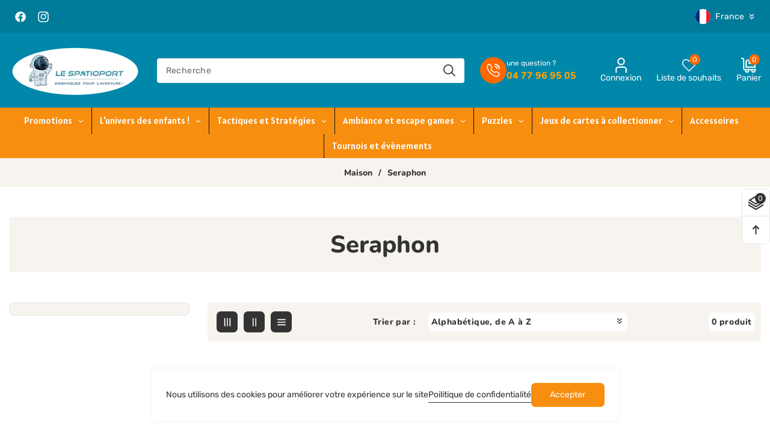

--- FILE ---
content_type: text/html; charset=utf-8
request_url: https://lespatioportboutique.com/collections/seraphon
body_size: 47959
content:
<!doctype html>
<html class="no-js" lang="fr">
  <head>
 
<meta charset="utf-8">
    <meta http-equiv="X-UA-Compatible" content="IE=edge">
    <meta name="viewport" content="width=device-width,initial-scale=1">
    <meta name="theme-color" content="">
    <link rel="canonical" href="https://lespatioportboutique.com/collections/seraphon"><link rel="preconnect" href="https://fonts.shopifycdn.com" crossorigin><title>
      Seraphon
 &ndash; LeSpatioport</title>

    
      <meta name="description" content="Seraphon">
    

    

<meta property="og:site_name" content="LeSpatioport">
<meta property="og:url" content="https://lespatioportboutique.com/collections/seraphon">
<meta property="og:title" content="Seraphon">
<meta property="og:type" content="website">
<meta property="og:description" content="Seraphon"><meta name="twitter:card" content="summary_large_image">
<meta name="twitter:title" content="Seraphon">
<meta name="twitter:description" content="Seraphon">


    <script src="//lespatioportboutique.com/cdn/shop/t/31/assets/constants.js?v=58251544750838685771759907149" defer="defer"></script>
    <script src="//lespatioportboutique.com/cdn/shop/t/31/assets/pubsub.js?v=158357773527763999511759907149" defer="defer"></script>
    <script src="//lespatioportboutique.com/cdn/shop/t/31/assets/global.js?v=3179230885432609441759907149" defer="defer"></script>
    <script src="//lespatioportboutique.com/cdn/shop/t/31/assets/swiper-bundle.min.js?v=115785340122829458061759907150" defer="defer"></script>
    <script src="//lespatioportboutique.com/cdn/shop/t/31/assets/custom-slider.js?v=177122776835470771141759907149" defer="defer"></script><script src="//lespatioportboutique.com/cdn/shop/t/31/assets/animations.js?v=88693664871331136111759907149" defer="defer"></script><script>window.performance && window.performance.mark && window.performance.mark('shopify.content_for_header.start');</script><meta name="facebook-domain-verification" content="jdsr0hq0qca0vncxnxqs73xbwmptrj">
<meta id="shopify-digital-wallet" name="shopify-digital-wallet" content="/60530426076/digital_wallets/dialog">
<meta name="shopify-checkout-api-token" content="a69f08bcc564c71fa406c925c45b96c7">
<meta id="in-context-paypal-metadata" data-shop-id="60530426076" data-venmo-supported="false" data-environment="production" data-locale="fr_FR" data-paypal-v4="true" data-currency="EUR">
<link rel="alternate" type="application/atom+xml" title="Feed" href="/collections/seraphon.atom" />
<link rel="alternate" type="application/json+oembed" href="https://lespatioportboutique.com/collections/seraphon.oembed">
<script async="async" src="/checkouts/internal/preloads.js?locale=fr-FR"></script>
<link rel="preconnect" href="https://shop.app" crossorigin="anonymous">
<script async="async" src="https://shop.app/checkouts/internal/preloads.js?locale=fr-FR&shop_id=60530426076" crossorigin="anonymous"></script>
<script id="shopify-features" type="application/json">{"accessToken":"a69f08bcc564c71fa406c925c45b96c7","betas":["rich-media-storefront-analytics"],"domain":"lespatioportboutique.com","predictiveSearch":true,"shopId":60530426076,"locale":"fr"}</script>
<script>var Shopify = Shopify || {};
Shopify.shop = "lespatioport.myshopify.com";
Shopify.locale = "fr";
Shopify.currency = {"active":"EUR","rate":"1.0"};
Shopify.country = "FR";
Shopify.theme = {"name":"theme","id":186518700378,"schema_name":"Funland-theme","schema_version":"1.1.5","theme_store_id":null,"role":"main"};
Shopify.theme.handle = "null";
Shopify.theme.style = {"id":null,"handle":null};
Shopify.cdnHost = "lespatioportboutique.com/cdn";
Shopify.routes = Shopify.routes || {};
Shopify.routes.root = "/";</script>
<script type="module">!function(o){(o.Shopify=o.Shopify||{}).modules=!0}(window);</script>
<script>!function(o){function n(){var o=[];function n(){o.push(Array.prototype.slice.apply(arguments))}return n.q=o,n}var t=o.Shopify=o.Shopify||{};t.loadFeatures=n(),t.autoloadFeatures=n()}(window);</script>
<script>
  window.ShopifyPay = window.ShopifyPay || {};
  window.ShopifyPay.apiHost = "shop.app\/pay";
  window.ShopifyPay.redirectState = null;
</script>
<script id="shop-js-analytics" type="application/json">{"pageType":"collection"}</script>
<script defer="defer" async type="module" src="//lespatioportboutique.com/cdn/shopifycloud/shop-js/modules/v2/client.init-shop-cart-sync_DyYWCJny.fr.esm.js"></script>
<script defer="defer" async type="module" src="//lespatioportboutique.com/cdn/shopifycloud/shop-js/modules/v2/chunk.common_BDBm0ZZC.esm.js"></script>
<script type="module">
  await import("//lespatioportboutique.com/cdn/shopifycloud/shop-js/modules/v2/client.init-shop-cart-sync_DyYWCJny.fr.esm.js");
await import("//lespatioportboutique.com/cdn/shopifycloud/shop-js/modules/v2/chunk.common_BDBm0ZZC.esm.js");

  window.Shopify.SignInWithShop?.initShopCartSync?.({"fedCMEnabled":true,"windoidEnabled":true});

</script>
<script>
  window.Shopify = window.Shopify || {};
  if (!window.Shopify.featureAssets) window.Shopify.featureAssets = {};
  window.Shopify.featureAssets['shop-js'] = {"shop-cart-sync":["modules/v2/client.shop-cart-sync_B_Bw5PRo.fr.esm.js","modules/v2/chunk.common_BDBm0ZZC.esm.js"],"init-fed-cm":["modules/v2/client.init-fed-cm_-pdRnAOg.fr.esm.js","modules/v2/chunk.common_BDBm0ZZC.esm.js"],"init-windoid":["modules/v2/client.init-windoid_DnYlFG1h.fr.esm.js","modules/v2/chunk.common_BDBm0ZZC.esm.js"],"init-shop-email-lookup-coordinator":["modules/v2/client.init-shop-email-lookup-coordinator_BCzilhpw.fr.esm.js","modules/v2/chunk.common_BDBm0ZZC.esm.js"],"shop-cash-offers":["modules/v2/client.shop-cash-offers_C5kHJTSN.fr.esm.js","modules/v2/chunk.common_BDBm0ZZC.esm.js","modules/v2/chunk.modal_CtqKD1z8.esm.js"],"shop-button":["modules/v2/client.shop-button_mcpRJFuh.fr.esm.js","modules/v2/chunk.common_BDBm0ZZC.esm.js"],"shop-toast-manager":["modules/v2/client.shop-toast-manager_C_QXj6h0.fr.esm.js","modules/v2/chunk.common_BDBm0ZZC.esm.js"],"avatar":["modules/v2/client.avatar_BTnouDA3.fr.esm.js"],"pay-button":["modules/v2/client.pay-button_DsS5m06H.fr.esm.js","modules/v2/chunk.common_BDBm0ZZC.esm.js"],"init-shop-cart-sync":["modules/v2/client.init-shop-cart-sync_DyYWCJny.fr.esm.js","modules/v2/chunk.common_BDBm0ZZC.esm.js"],"shop-login-button":["modules/v2/client.shop-login-button_BEQFZ84Y.fr.esm.js","modules/v2/chunk.common_BDBm0ZZC.esm.js","modules/v2/chunk.modal_CtqKD1z8.esm.js"],"init-customer-accounts-sign-up":["modules/v2/client.init-customer-accounts-sign-up_QowAcxX2.fr.esm.js","modules/v2/client.shop-login-button_BEQFZ84Y.fr.esm.js","modules/v2/chunk.common_BDBm0ZZC.esm.js","modules/v2/chunk.modal_CtqKD1z8.esm.js"],"init-shop-for-new-customer-accounts":["modules/v2/client.init-shop-for-new-customer-accounts_BFJXT-UG.fr.esm.js","modules/v2/client.shop-login-button_BEQFZ84Y.fr.esm.js","modules/v2/chunk.common_BDBm0ZZC.esm.js","modules/v2/chunk.modal_CtqKD1z8.esm.js"],"init-customer-accounts":["modules/v2/client.init-customer-accounts_BBfGV8Xt.fr.esm.js","modules/v2/client.shop-login-button_BEQFZ84Y.fr.esm.js","modules/v2/chunk.common_BDBm0ZZC.esm.js","modules/v2/chunk.modal_CtqKD1z8.esm.js"],"shop-follow-button":["modules/v2/client.shop-follow-button_9fzI0NJX.fr.esm.js","modules/v2/chunk.common_BDBm0ZZC.esm.js","modules/v2/chunk.modal_CtqKD1z8.esm.js"],"checkout-modal":["modules/v2/client.checkout-modal_DHwrZ6kr.fr.esm.js","modules/v2/chunk.common_BDBm0ZZC.esm.js","modules/v2/chunk.modal_CtqKD1z8.esm.js"],"lead-capture":["modules/v2/client.lead-capture_D3unuPP3.fr.esm.js","modules/v2/chunk.common_BDBm0ZZC.esm.js","modules/v2/chunk.modal_CtqKD1z8.esm.js"],"shop-login":["modules/v2/client.shop-login_C8y8Opox.fr.esm.js","modules/v2/chunk.common_BDBm0ZZC.esm.js","modules/v2/chunk.modal_CtqKD1z8.esm.js"],"payment-terms":["modules/v2/client.payment-terms_DoIedF_y.fr.esm.js","modules/v2/chunk.common_BDBm0ZZC.esm.js","modules/v2/chunk.modal_CtqKD1z8.esm.js"]};
</script>
<script>(function() {
  var isLoaded = false;
  function asyncLoad() {
    if (isLoaded) return;
    isLoaded = true;
    var urls = ["https:\/\/d1564fddzjmdj5.cloudfront.net\/initializercolissimo.js?app_name=happycolissimo\u0026cloud=d1564fddzjmdj5.cloudfront.net\u0026shop=lespatioport.myshopify.com","https:\/\/api.fastbundle.co\/scripts\/src.js?shop=lespatioport.myshopify.com","https:\/\/acdn.goldendev.win\/shopify\/add-to-cart\/js\/add-to-cart.js?shop=lespatioport.myshopify.com","https:\/\/googlereview.gropulse.com\/get_widget?shop=lespatioport.myshopify.com","https:\/\/po.kaktusapp.com\/storage\/js\/kaktus_preorder-lespatioport.myshopify.com.js?ver=75\u0026shop=lespatioport.myshopify.com"];
    for (var i = 0; i < urls.length; i++) {
      var s = document.createElement('script');
      s.type = 'text/javascript';
      s.async = true;
      s.src = urls[i];
      var x = document.getElementsByTagName('script')[0];
      x.parentNode.insertBefore(s, x);
    }
  };
  if(window.attachEvent) {
    window.attachEvent('onload', asyncLoad);
  } else {
    window.addEventListener('load', asyncLoad, false);
  }
})();</script>
<script id="__st">var __st={"a":60530426076,"offset":3600,"reqid":"601e2ca1-618e-4695-8004-f57266317a1c-1768931382","pageurl":"lespatioportboutique.com\/collections\/seraphon","u":"9d625c95b100","p":"collection","rtyp":"collection","rid":397936066780};</script>
<script>window.ShopifyPaypalV4VisibilityTracking = true;</script>
<script id="captcha-bootstrap">!function(){'use strict';const t='contact',e='account',n='new_comment',o=[[t,t],['blogs',n],['comments',n],[t,'customer']],c=[[e,'customer_login'],[e,'guest_login'],[e,'recover_customer_password'],[e,'create_customer']],r=t=>t.map((([t,e])=>`form[action*='/${t}']:not([data-nocaptcha='true']) input[name='form_type'][value='${e}']`)).join(','),a=t=>()=>t?[...document.querySelectorAll(t)].map((t=>t.form)):[];function s(){const t=[...o],e=r(t);return a(e)}const i='password',u='form_key',d=['recaptcha-v3-token','g-recaptcha-response','h-captcha-response',i],f=()=>{try{return window.sessionStorage}catch{return}},m='__shopify_v',_=t=>t.elements[u];function p(t,e,n=!1){try{const o=window.sessionStorage,c=JSON.parse(o.getItem(e)),{data:r}=function(t){const{data:e,action:n}=t;return t[m]||n?{data:e,action:n}:{data:t,action:n}}(c);for(const[e,n]of Object.entries(r))t.elements[e]&&(t.elements[e].value=n);n&&o.removeItem(e)}catch(o){console.error('form repopulation failed',{error:o})}}const l='form_type',E='cptcha';function T(t){t.dataset[E]=!0}const w=window,h=w.document,L='Shopify',v='ce_forms',y='captcha';let A=!1;((t,e)=>{const n=(g='f06e6c50-85a8-45c8-87d0-21a2b65856fe',I='https://cdn.shopify.com/shopifycloud/storefront-forms-hcaptcha/ce_storefront_forms_captcha_hcaptcha.v1.5.2.iife.js',D={infoText:'Protégé par hCaptcha',privacyText:'Confidentialité',termsText:'Conditions'},(t,e,n)=>{const o=w[L][v],c=o.bindForm;if(c)return c(t,g,e,D).then(n);var r;o.q.push([[t,g,e,D],n]),r=I,A||(h.body.append(Object.assign(h.createElement('script'),{id:'captcha-provider',async:!0,src:r})),A=!0)});var g,I,D;w[L]=w[L]||{},w[L][v]=w[L][v]||{},w[L][v].q=[],w[L][y]=w[L][y]||{},w[L][y].protect=function(t,e){n(t,void 0,e),T(t)},Object.freeze(w[L][y]),function(t,e,n,w,h,L){const[v,y,A,g]=function(t,e,n){const i=e?o:[],u=t?c:[],d=[...i,...u],f=r(d),m=r(i),_=r(d.filter((([t,e])=>n.includes(e))));return[a(f),a(m),a(_),s()]}(w,h,L),I=t=>{const e=t.target;return e instanceof HTMLFormElement?e:e&&e.form},D=t=>v().includes(t);t.addEventListener('submit',(t=>{const e=I(t);if(!e)return;const n=D(e)&&!e.dataset.hcaptchaBound&&!e.dataset.recaptchaBound,o=_(e),c=g().includes(e)&&(!o||!o.value);(n||c)&&t.preventDefault(),c&&!n&&(function(t){try{if(!f())return;!function(t){const e=f();if(!e)return;const n=_(t);if(!n)return;const o=n.value;o&&e.removeItem(o)}(t);const e=Array.from(Array(32),(()=>Math.random().toString(36)[2])).join('');!function(t,e){_(t)||t.append(Object.assign(document.createElement('input'),{type:'hidden',name:u})),t.elements[u].value=e}(t,e),function(t,e){const n=f();if(!n)return;const o=[...t.querySelectorAll(`input[type='${i}']`)].map((({name:t})=>t)),c=[...d,...o],r={};for(const[a,s]of new FormData(t).entries())c.includes(a)||(r[a]=s);n.setItem(e,JSON.stringify({[m]:1,action:t.action,data:r}))}(t,e)}catch(e){console.error('failed to persist form',e)}}(e),e.submit())}));const S=(t,e)=>{t&&!t.dataset[E]&&(n(t,e.some((e=>e===t))),T(t))};for(const o of['focusin','change'])t.addEventListener(o,(t=>{const e=I(t);D(e)&&S(e,y())}));const B=e.get('form_key'),M=e.get(l),P=B&&M;t.addEventListener('DOMContentLoaded',(()=>{const t=y();if(P)for(const e of t)e.elements[l].value===M&&p(e,B);[...new Set([...A(),...v().filter((t=>'true'===t.dataset.shopifyCaptcha))])].forEach((e=>S(e,t)))}))}(h,new URLSearchParams(w.location.search),n,t,e,['guest_login'])})(!0,!0)}();</script>
<script integrity="sha256-4kQ18oKyAcykRKYeNunJcIwy7WH5gtpwJnB7kiuLZ1E=" data-source-attribution="shopify.loadfeatures" defer="defer" src="//lespatioportboutique.com/cdn/shopifycloud/storefront/assets/storefront/load_feature-a0a9edcb.js" crossorigin="anonymous"></script>
<script crossorigin="anonymous" defer="defer" src="//lespatioportboutique.com/cdn/shopifycloud/storefront/assets/shopify_pay/storefront-65b4c6d7.js?v=20250812"></script>
<script data-source-attribution="shopify.dynamic_checkout.dynamic.init">var Shopify=Shopify||{};Shopify.PaymentButton=Shopify.PaymentButton||{isStorefrontPortableWallets:!0,init:function(){window.Shopify.PaymentButton.init=function(){};var t=document.createElement("script");t.src="https://lespatioportboutique.com/cdn/shopifycloud/portable-wallets/latest/portable-wallets.fr.js",t.type="module",document.head.appendChild(t)}};
</script>
<script data-source-attribution="shopify.dynamic_checkout.buyer_consent">
  function portableWalletsHideBuyerConsent(e){var t=document.getElementById("shopify-buyer-consent"),n=document.getElementById("shopify-subscription-policy-button");t&&n&&(t.classList.add("hidden"),t.setAttribute("aria-hidden","true"),n.removeEventListener("click",e))}function portableWalletsShowBuyerConsent(e){var t=document.getElementById("shopify-buyer-consent"),n=document.getElementById("shopify-subscription-policy-button");t&&n&&(t.classList.remove("hidden"),t.removeAttribute("aria-hidden"),n.addEventListener("click",e))}window.Shopify?.PaymentButton&&(window.Shopify.PaymentButton.hideBuyerConsent=portableWalletsHideBuyerConsent,window.Shopify.PaymentButton.showBuyerConsent=portableWalletsShowBuyerConsent);
</script>
<script data-source-attribution="shopify.dynamic_checkout.cart.bootstrap">document.addEventListener("DOMContentLoaded",(function(){function t(){return document.querySelector("shopify-accelerated-checkout-cart, shopify-accelerated-checkout")}if(t())Shopify.PaymentButton.init();else{new MutationObserver((function(e,n){t()&&(Shopify.PaymentButton.init(),n.disconnect())})).observe(document.body,{childList:!0,subtree:!0})}}));
</script>
<script id='scb4127' type='text/javascript' async='' src='https://lespatioportboutique.com/cdn/shopifycloud/privacy-banner/storefront-banner.js'></script><link id="shopify-accelerated-checkout-styles" rel="stylesheet" media="screen" href="https://lespatioportboutique.com/cdn/shopifycloud/portable-wallets/latest/accelerated-checkout-backwards-compat.css" crossorigin="anonymous">
<style id="shopify-accelerated-checkout-cart">
        #shopify-buyer-consent {
  margin-top: 1em;
  display: inline-block;
  width: 100%;
}

#shopify-buyer-consent.hidden {
  display: none;
}

#shopify-subscription-policy-button {
  background: none;
  border: none;
  padding: 0;
  text-decoration: underline;
  font-size: inherit;
  cursor: pointer;
}

#shopify-subscription-policy-button::before {
  box-shadow: none;
}

      </style>
<script id="sections-script" data-sections="header" defer="defer" src="//lespatioportboutique.com/cdn/shop/t/31/compiled_assets/scripts.js?v=4870"></script>
<script>window.performance && window.performance.mark && window.performance.mark('shopify.content_for_header.end');</script>


    <style data-shopify>
      @font-face {
  font-family: Rubik;
  font-weight: 400;
  font-style: normal;
  font-display: swap;
  src: url("//lespatioportboutique.com/cdn/fonts/rubik/rubik_n4.c2fb67c90aa34ecf8da34fc1da937ee9c0c27942.woff2") format("woff2"),
       url("//lespatioportboutique.com/cdn/fonts/rubik/rubik_n4.d229bd4a6a25ec476a0829a74bf3657a5fd9aa36.woff") format("woff");
}

      @font-face {
  font-family: Rubik;
  font-weight: 700;
  font-style: normal;
  font-display: swap;
  src: url("//lespatioportboutique.com/cdn/fonts/rubik/rubik_n7.9ddb1ff19ac4667369e1c444a6663062e115e651.woff2") format("woff2"),
       url("//lespatioportboutique.com/cdn/fonts/rubik/rubik_n7.2f2815a4763d5118fdb49ad25ccceea3eafcae92.woff") format("woff");
}

      @font-face {
  font-family: Rubik;
  font-weight: 400;
  font-style: italic;
  font-display: swap;
  src: url("//lespatioportboutique.com/cdn/fonts/rubik/rubik_i4.528fdfa8adf0c2cb49c0f6d132dcaffa910849d6.woff2") format("woff2"),
       url("//lespatioportboutique.com/cdn/fonts/rubik/rubik_i4.937396c2106c0db7a4072bbcd373d4e3d0ab306b.woff") format("woff");
}

      @font-face {
  font-family: Rubik;
  font-weight: 700;
  font-style: italic;
  font-display: swap;
  src: url("//lespatioportboutique.com/cdn/fonts/rubik/rubik_i7.e37585fef76596b7b87ec84ca28db2ef5e3df433.woff2") format("woff2"),
       url("//lespatioportboutique.com/cdn/fonts/rubik/rubik_i7.a18d51774424b841c335ca3a15ab66cba9fce8c1.woff") format("woff");
}

      @font-face {
  font-family: Nunito;
  font-weight: 800;
  font-style: normal;
  font-display: swap;
  src: url("//lespatioportboutique.com/cdn/fonts/nunito/nunito_n8.a4faa34563722dcb4bd960ae538c49eb540a565f.woff2") format("woff2"),
       url("//lespatioportboutique.com/cdn/fonts/nunito/nunito_n8.7b9b4d7a0ef879eb46735a0aecb391013c7f7aeb.woff") format("woff");
}


      
        :root,
        .color-background-1 {
          --color-background: 255,255,255;
        
          --gradient-background: #ffffff;
        

        

        --color-foreground: 18,18,18;
        --color-background-contrast: 191,191,191;
        --color-shadow: 18,18,18;
        --color-button: 18,18,18;
        --color-button-text: 255,255,255;
        --color-secondary-button: 255,255,255;
        --color-secondary-button-text: 18,18,18;
        --color-link: 18,18,18;
        --color-badge-foreground: 18,18,18;
        --color-badge-background: 255,255,255;
        --color-badge-border: 18,18,18;
        --payment-terms-background-color: rgb(255 255 255);
      }
      
        
        .color-background-2 {
          --color-background: 243,243,243;
        
          --gradient-background: #f3f3f3;
        

        

        --color-foreground: 18,18,18;
        --color-background-contrast: 179,179,179;
        --color-shadow: 18,18,18;
        --color-button: 18,18,18;
        --color-button-text: 243,243,243;
        --color-secondary-button: 243,243,243;
        --color-secondary-button-text: 18,18,18;
        --color-link: 18,18,18;
        --color-badge-foreground: 18,18,18;
        --color-badge-background: 243,243,243;
        --color-badge-border: 18,18,18;
        --payment-terms-background-color: rgb(243 243 243);
      }
      
        
        .color-inverse {
          --color-background: 36,40,51;
        
          --gradient-background: #242833;
        

        

        --color-foreground: 255,255,255;
        --color-background-contrast: 47,52,66;
        --color-shadow: 18,18,18;
        --color-button: 255,255,255;
        --color-button-text: 0,0,0;
        --color-secondary-button: 36,40,51;
        --color-secondary-button-text: 255,255,255;
        --color-link: 255,255,255;
        --color-badge-foreground: 255,255,255;
        --color-badge-background: 36,40,51;
        --color-badge-border: 255,255,255;
        --payment-terms-background-color: rgb(36 40 51);
      }
      
        
        .color-accent-1 {
          --color-background: 18,18,18;
        
          --gradient-background: #121212;
        

        

        --color-foreground: 255,255,255;
        --color-background-contrast: 146,146,146;
        --color-shadow: 18,18,18;
        --color-button: 255,255,255;
        --color-button-text: 18,18,18;
        --color-secondary-button: 18,18,18;
        --color-secondary-button-text: 255,255,255;
        --color-link: 255,255,255;
        --color-badge-foreground: 255,255,255;
        --color-badge-background: 18,18,18;
        --color-badge-border: 255,255,255;
        --payment-terms-background-color: rgb(18 18 18);
      }
      
        
        .color-accent-2 {
          --color-background: 51,79,180;
        
          --gradient-background: #334fb4;
        

        

        --color-foreground: 255,255,255;
        --color-background-contrast: 23,35,81;
        --color-shadow: 18,18,18;
        --color-button: 255,255,255;
        --color-button-text: 51,79,180;
        --color-secondary-button: 51,79,180;
        --color-secondary-button-text: 255,255,255;
        --color-link: 255,255,255;
        --color-badge-foreground: 255,255,255;
        --color-badge-background: 51,79,180;
        --color-badge-border: 255,255,255;
        --payment-terms-background-color: rgb(51 79 180);
      }
      
        
        .color-scheme-5021415c-c79d-4894-a364-ef057e6d3bb9 {
          --color-background: 255,255,255;
        
          --gradient-background: #ffffff;
        

        

        --color-foreground: 18,18,18;
        --color-background-contrast: 191,191,191;
        --color-shadow: 18,18,18;
        --color-button: 18,18,18;
        --color-button-text: 255,255,255;
        --color-secondary-button: 255,255,255;
        --color-secondary-button-text: 18,18,18;
        --color-link: 18,18,18;
        --color-badge-foreground: 18,18,18;
        --color-badge-background: 255,255,255;
        --color-badge-border: 18,18,18;
        --payment-terms-background-color: rgb(255 255 255);
      }
      

      body, .color-background-1, .color-background-2, .color-inverse, .color-accent-1, .color-accent-2, .color-scheme-5021415c-c79d-4894-a364-ef057e6d3bb9 {
        color: rgba(var(--color-foreground), 0.75);
        background-color: rgb(var(--color-background));
      }

      :root {
        --font-body-family: Rubik, sans-serif;
        --font-body-style: normal;
        --font-body-weight: 400;
        --font-body-weight-bold: 700;

        --font-heading-family: Nunito, sans-serif;
        --font-heading-style: normal;
        --font-heading-weight: 800;

        --font-body-scale: 1.0;
        --font-heading-scale: 1.0;

        --media-padding: px;
        --media-border-opacity: 0.05;
        --media-border-width: 1px;
        --media-radius: 6px;
        --media-shadow-opacity: 0.0;
        --media-shadow-horizontal-offset: 0px;
        --media-shadow-vertical-offset: 4px;
        --media-shadow-blur-radius: 5px;
        --media-shadow-visible: 0;

        --page-width: 145rem;
        --page-width-margin: 0rem;

        --product-card-image-padding: 0.0rem;
        --product-card-corner-radius: 1.0rem;
        --product-card-text-alignment: left;
        --product-card-border-width: 0.0rem;
        --product-card-border-opacity: 0.1;
        --product-card-shadow-opacity: 0.0;
        --product-card-shadow-visible: 0;
        --product-card-shadow-horizontal-offset: 0.0rem;
        --product-card-shadow-vertical-offset: 0.4rem;
        --product-card-shadow-blur-radius: 0.5rem;

        --collection-card-image-padding: 0.0rem;
        --collection-card-corner-radius: 0.6rem;
        --collection-card-text-alignment: center;
        --collection-card-border-width: 0.0rem;
        --collection-card-border-opacity: 0.1;
        --collection-card-shadow-opacity: 0.0;
        --collection-card-shadow-visible: 0;
        --collection-card-shadow-horizontal-offset: 0.0rem;
        --collection-card-shadow-vertical-offset: 0.4rem;
        --collection-card-shadow-blur-radius: 0.5rem;

        --blog-card-image-padding: 0.0rem;
        --blog-card-corner-radius: 0.6rem;
        --blog-card-text-alignment: left;
        --blog-card-border-width: 0.0rem;
        --blog-card-border-opacity: 0.1;
        --blog-card-shadow-opacity: 0.0;
        --blog-card-shadow-visible: 0;
        --blog-card-shadow-horizontal-offset: 0.0rem;
        --blog-card-shadow-vertical-offset: 0.4rem;
        --blog-card-shadow-blur-radius: 0.5rem;

        --badge-corner-radius: 0.4rem;

        --popup-border-width: 1px;
        --popup-border-opacity: 0.1;
        --popup-corner-radius: 6px;
        --popup-shadow-opacity: 0.05;
        --popup-shadow-horizontal-offset: 0px;
        --popup-shadow-vertical-offset: 4px;
        --popup-shadow-blur-radius: 5px;

        --drawer-border-width: 1px;
        --drawer-border-opacity: 0.1;
        --drawer-shadow-opacity: 0.0;
        --drawer-shadow-horizontal-offset: 0px;
        --drawer-shadow-vertical-offset: 4px;
        --drawer-shadow-blur-radius: 5px;

        --spacing-sections-desktop: 0px;
        --spacing-sections-mobile: 0px;

        --grid-desktop-vertical-spacing: 30px;
        --grid-desktop-horizontal-spacing: 30px;
        --grid-mobile-vertical-spacing: 15px;
        --grid-mobile-horizontal-spacing: 15px;

        --text-boxes-border-opacity: 0.1;
        --text-boxes-border-width: 0px;
        --text-boxes-radius: 0px;
        --text-boxes-shadow-opacity: 0.0;
        --text-boxes-shadow-visible: 0;
        --text-boxes-shadow-horizontal-offset: 0px;
        --text-boxes-shadow-vertical-offset: 4px;
        --text-boxes-shadow-blur-radius: 5px;

        --buttons-radius: 6px;
        --buttons-radius-outset: 7px;
        --buttons-border-width: 1px;
        --buttons-border-opacity: 1.0;
        --buttons-shadow-opacity: 0.0;
        --buttons-shadow-visible: 0;
        --buttons-shadow-horizontal-offset: 0px;
        --buttons-shadow-vertical-offset: 4px;
        --buttons-shadow-blur-radius: 5px;
        --buttons-border-offset: 0.3px;

        --inputs-radius: 6px;
        --inputs-border-width: 1px;
        --inputs-border-opacity: 0.55;
        --inputs-shadow-opacity: 0.0;
        --inputs-shadow-horizontal-offset: 0px;
        --inputs-margin-offset: 0px;
        --inputs-shadow-vertical-offset: 4px;
        --inputs-shadow-blur-radius: 5px;
        --inputs-radius-outset: 7px;

        --variant-pills-radius: 40px;
        --variant-pills-border-width: 1px;
        --variant-pills-border-opacity: 0.55;
        --variant-pills-shadow-opacity: 0.0;
        --variant-pills-shadow-horizontal-offset: 0px;
        --variant-pills-shadow-vertical-offset: 4px;
        --variant-pills-shadow-blur-radius: 5px;
        --text_style: capitalize;
        --text_weight: 500;
      }

      *,
      *::before,
      *::after {
        box-sizing: inherit;
      }

      html {
        box-sizing: border-box;
        font-size: calc(var(--font-body-scale) * 62.5%);
        height: 100%;
      }

      body {
        display: grid;
        grid-template-rows: auto auto 1fr auto;
        grid-template-columns: 100%;
        min-height: 100%;
        margin: 0;
        font-size: 1.5rem;
        line-height: calc(1 + 0.8 / var(--font-body-scale));
        font-family: var(--font-body-family);
        font-style: var(--font-body-style);
        font-weight: var(--font-body-weight);
        background-color: #ffffff !important;
        background-image: url() !important;
        background-repeat: no-repeat !important;
      }

      @media screen and (min-width: 750px) {
        body {
          font-size: 1.6rem;
        }
      }
      #back-to-top-button{
        background-color: #f88e0f;
        color: #ffffff;
      }
      #back-to-top-button:hover, #back-to-top-button:active{
        background-color: #333333;
        color: #ffffff;
      }
    </style>

    <link href="//lespatioportboutique.com/cdn/shop/t/31/assets/base.css?v=28067253783050496771759907149" rel="stylesheet" type="text/css" media="all" />
    <link href="//lespatioportboutique.com/cdn/shop/t/31/assets/theme.css?v=94612416195011978091759907180" rel="stylesheet" type="text/css" media="all" />
    <link href="//lespatioportboutique.com/cdn/shop/t/31/assets/swiper-bundle.min.css?v=149418018105075798231759907150" rel="stylesheet" type="text/css" media="all" />
    <link href="//lespatioportboutique.com/cdn/shop/t/31/assets/responsive.css?v=170573167053141566691759907181" rel="stylesheet" type="text/css" media="all" />
<link rel="preload" as="font" href="//lespatioportboutique.com/cdn/fonts/rubik/rubik_n4.c2fb67c90aa34ecf8da34fc1da937ee9c0c27942.woff2" type="font/woff2" crossorigin><link rel="preload" as="font" href="//lespatioportboutique.com/cdn/fonts/nunito/nunito_n8.a4faa34563722dcb4bd960ae538c49eb540a565f.woff2" type="font/woff2" crossorigin><link href="//lespatioportboutique.com/cdn/shop/t/31/assets/component-localization-form.css?v=77416555352469966871759907149" rel="stylesheet" type="text/css" media="all" />
      <script src="//lespatioportboutique.com/cdn/shop/t/31/assets/localization-form.js?v=161644695336821385561759907149" defer="defer"></script><link
        rel="stylesheet"
        href="//lespatioportboutique.com/cdn/shop/t/31/assets/component-predictive-search.css?v=169400725120728392541759907149"
        media="print"
        onload="this.media='all'"
      ><script>
      document.documentElement.className = document.documentElement.className.replace('no-js', 'js');
      if (Shopify.designMode) {
        document.documentElement.classList.add('shopify-design-mode');
      }
    </script>
  <!-- BEGIN app block: shopify://apps/globo-mega-menu/blocks/app-embed/7a00835e-fe40-45a5-a615-2eb4ab697b58 -->
<link href="//cdn.shopify.com/extensions/019b6e53-04e2-713c-aa06-5bced6079bf6/menufrontend-304/assets/main-navigation-styles.min.css" rel="stylesheet" type="text/css" media="all" />
<link href="//cdn.shopify.com/extensions/019b6e53-04e2-713c-aa06-5bced6079bf6/menufrontend-304/assets/theme-styles.min.css" rel="stylesheet" type="text/css" media="all" />
<script type="text/javascript" hs-ignore data-cookieconsent="ignore" data-ccm-injected>
document.getElementsByTagName('html')[0].classList.add('globo-menu-loading');
window.GloboMenuConfig = window.GloboMenuConfig || {}
window.GloboMenuConfig.curLocale = "fr";
window.GloboMenuConfig.shop = "lespatioport.myshopify.com";
window.GloboMenuConfig.GloboMenuLocale = "fr";
window.GloboMenuConfig.locale = "fr";
window.menuRootUrl = "";
window.GloboMenuCustomer = false;
window.GloboMenuAssetsUrl = 'https://cdn.shopify.com/extensions/019b6e53-04e2-713c-aa06-5bced6079bf6/menufrontend-304/assets/';
window.GloboMenuFilesUrl = '//lespatioportboutique.com/cdn/shop/files/';
window.GloboMenuLinklists = {"main-menu": [{'url' :"\/collections\/jeux-de-societe", 'title': "jeux de société"}],"footer": [{'url' :"\/search", 'title': "Recherche"},{'url' :"\/pages\/conditions-generales-dutilisation-du-site-internet", 'title': "Conditions générales d’utilisation"},{'url' :"\/pages\/conditions-generales-de-vente-du-site-internet", 'title': "Conditions générales de vente"},{'url' :"\/pages\/politique-dexpedition-lespatioportboutique-com", 'title': "Politique d’expédition"},{'url' :"\/pages\/politique-de-remboursement-du-site-internet-lespatioportboutique-com", 'title': "Politique de remboursement"},{'url' :"\/pages\/mentions-legales-du-site-internet-lespatioportboutique-com", 'title': "Mentions légales"}],"menu-haut-de-page": [{'url' :"\/collections\/accueil", 'title': "Accueil"},{'url' :"\/collections\/boutique", 'title': "Boutique"},{'url' :"\/collections\/tournois-et-evenements", 'title': "Tournois et Evènements"}],"menu-mentions-l-gales": [{'url' :"\/pages\/conditions-dutilisation", 'title': "Conditions d'utilisation"},{'url' :"\/pages\/conditions-generales-de-vente", 'title': "Conditions générales de vente"},{'url' :"\/pages\/politique-dexpedition", 'title': "Expédition"},{'url' :"\/pages\/politique-de-remboursement", 'title': "Politique de remboursement"},{'url' :"\/pages\/politique-de-confidentialite", 'title': "Confidentialité"},{'url' :"\/pages\/mentions-legales-du-site-internet-lespatioportboutique-com", 'title': "Informations légales"}],"customer-account-main-menu": [{'url' :"\/", 'title': "Boutique"},{'url' :"https:\/\/shopify.com\/60530426076\/account\/orders?locale=fr\u0026region_country=FR", 'title': "Orders"}],"jeux-de-soci-t": [{'url' :"\/collections\/jeux-enfants", 'title': "jeux enfants"},{'url' :"\/collections\/jeux-famille", 'title': "Jeux famille"}]}
window.GloboMenuConfig.is_app_embedded = true;
window.showAdsInConsole = true;
</script>

<script hs-ignore data-cookieconsent="ignore" data-ccm-injected type="text/javascript">
  window.GloboMenus = window.GloboMenus || [];
  var menuKey = 141692;
  window.GloboMenus[menuKey] = window.GloboMenus[menuKey] || {};
  window.GloboMenus[menuKey].id = menuKey;window.GloboMenus[menuKey].replacement = {"type":"nav","main_menu":"main-menu","main_menu_selector":"#SiteNav","mobile_menu_selector":"#AccessibleNav"};window.GloboMenus[menuKey].type = "main";
  window.GloboMenus[menuKey].schedule = {"enable":false,"from":"0","to":"0"};
  window.GloboMenus[menuKey].settings ={"font":{"tab_fontsize":14,"menu_fontsize":15,"tab_fontfamily":"Acme","tab_fontweight":"regular","menu_fontfamily":"Alatsi","menu_fontweight":"regular","tab_fontfamily_2":"good-times","menu_fontfamily_2":"good-times","submenu_text_fontsize":"16","tab_fontfamily_custom":false,"menu_fontfamily_custom":false,"submenu_text_fontfamily":"Alatsi","submenu_text_fontweight":"regular","submenu_heading_fontsize":"16","submenu_text_fontfamily_2":"good-times","submenu_heading_fontfamily":"Alatsi","submenu_heading_fontweight":"regular","submenu_description_fontsize":"18","submenu_heading_fontfamily_2":"good-times","submenu_description_fontfamily":"Work Sans","submenu_description_fontweight":"400","submenu_text_fontfamily_custom":false,"submenu_description_fontfamily_2":"Indie Flower","submenu_heading_fontfamily_custom":false,"submenu_description_fontfamily_custom":false},"color":{"menu_text":"rgba(252, 252, 252, 1)","menu_border":"#0f0f0f","submenu_text":"#313131","atc_text_color":"#FFFFFF","submenu_border":"#d1d1d1","menu_background":"rgba(0, 0, 0, 0)","menu_text_hover":"#f6f1f1","sale_text_color":"#ffffff","submenu_heading":"#ae2828","tab_heading_color":"#202020","soldout_text_color":"#757575","submenu_background":"#ffffff","submenu_text_hover":"#000000","submenu_description":"#969696","atc_background_color":"#1F1F1F","atc_text_color_hover":"#FFFFFF","tab_background_hover":"#d9d9d9","menu_background_hover":"rgba(0, 135, 169, 1)","sale_background_color":"#ec523e","soldout_background_color":"#d5d5d5","tab_heading_active_color":"#000000","submenu_description_hover":"#4d5bcd","atc_background_color_hover":"#000000"},"general":{"align":"center","login":false,"border":true,"logout":false,"search":false,"account":false,"trigger":"hover","register":false,"atcButton":false,"max_width":"1920","indicators":true,"responsive":"768","transition":"fade","menu_padding":13,"carousel_loop":true,"mobile_border":true,"mobile_trigger":"click","submenu_border":true,"tab_lineheight":30,"menu_lineheight":"40","lazy_load_enable":false,"transition_delay":"150","transition_speed":"300","carousel_auto_play":true,"dropdown_lineheight":40,"linklist_lineheight":"30","mobile_sticky_header":true,"desktop_sticky_header":true,"mobile_hide_linklist_submenu":true},"language":{"name":"Name","sale":"Sale","send":"Send","view":"View details","email":"Email","phone":"Phone Number","search":"Search for...","message":"Message","sold_out":"Sold out","add_to_cart":"Add to cart","search_default":null}};
  window.GloboMenus[menuKey].itemsLength = 8;
</script><script type="template/html" id="globoMenu141692HTML"><ul class="gm-menu gm-menu-141692 gm-bordered gm-mobile-bordered gm-has-retractor gm-submenu-align-center gm-menu-trigger-hover gm-transition-fade" data-menu-id="141692" data-transition-speed="300" data-transition-delay="150">
<li style="--gm-item-custom-color:rgba(252, 252, 252, 1);--gm-item-custom-hover-color:#f6f1f1;--gm-item-custom-background-color:rgba(248, 142, 15, 1);--gm-item-custom-hover-background-color:rgba(0, 135, 169, 1);" data-gmmi="0" data-gmdi="0" class="gm-item gm-level-0 gm-has-submenu gm-submenu-mega gm-submenu-align-full has-custom-color"><a class="gm-target" title="Promotions"><span class="gm-text">Promotions</span><span class="gm-retractor"></span></a><div 
      class="gm-submenu gm-mega gm-submenu-bordered" 
      style=""
    ><div style="" class="submenu-background"></div>
      <ul class="gm-grid">
<li class="gm-item gm-grid-item gmcol-4 gm-has-submenu"><ul style="--columns:1" class="gm-links">
<li class="gm-item gm-heading" data-link-group="1"><div class="gm-target" title="Nos bonnes affaires"><span class="gm-text">Nos bonnes affaires</span><span class="gm-retractor"></span></div>
</li>
<li class="gm-item" data-link-group="1"><a class="gm-target" title="Destockages"><span class="gm-text">Destockages</span></a>
</li>
<li class="gm-item" data-link-group="1"><a class="gm-target" title="Packages de jeux"><span class="gm-text">Packages de jeux</span></a>
</li>
<li class="gm-item" data-link-group="1"><a class="gm-target" title="Les offres en cours"><span class="gm-text">Les offres en cours</span></a>
</li></ul>
</li>
<li class="gm-item gm-grid-item gmcol-5 gm-image-1">
    <div class="gm-image"  style="--gm-item-image-width:auto">
      <a title="" href=""><img
            
            data-sizes="auto"
            src="//lespatioportboutique.com/cdn/shop/files/1760878103_0_2048x.png?v=7360204301423701455"
            width=""
            height=""
            data-widths="[40, 100, 140, 180, 250, 260, 275, 305, 440, 610, 720, 930, 1080, 1200, 1640, 2048]"
            class=""
            alt=""
            title=""
          /><div class="gm-target">
          <span class="gm-text">
            
<span class="gm-description">jusqu'au 31/12 !</span></span>
        </div></a>
    </div>
  </li></ul>
    </div></li>

<li style="--gm-item-custom-color:rgba(252, 252, 252, 1);--gm-item-custom-hover-color:#f6f1f1;--gm-item-custom-background-color:rgba(248, 142, 15, 1);--gm-item-custom-hover-background-color:rgba(0, 135, 169, 1);" data-gmmi="1" data-gmdi="1" class="gm-item gm-level-0 gm-has-submenu gm-submenu-mega gm-submenu-align-full has-custom-color"><a class="gm-target" title="L&#39;univers des enfants !" href="/collections/jeux-enfants"><span class="gm-text">L'univers des enfants !</span><span class="gm-retractor"></span></a><div 
      class="gm-submenu gm-mega gm-submenu-bordered" 
      style=""
    ><div style="" class="submenu-background"></div>
      <ul class="gm-grid">
<li class="gm-item gm-grid-item gmcol-3 gm-image-1">
    <div class="gm-image"  style="--gm-item-image-width:auto">
      <a title="" href="/collections/smartgames"><img
            
            data-sizes="auto"
            src="//lespatioportboutique.com/cdn/shop/files/1760864899_0_2048x.png?v=4930326052698200652"
            width=""
            height=""
            data-widths="[40, 100, 140, 180, 250, 260, 275, 305, 440, 610, 720, 930, 1080, 1200, 1640, 2048]"
            class=""
            alt=""
            title=""
          /></a>
    </div>
  </li>
<li class="gm-item gm-grid-item gmcol-3 gm-has-submenu"><ul style="--columns:1" class="gm-links">
<li class="gm-item gm-heading" data-link-group="1"><a class="gm-target" title="Par type" href="/collections/par-type-jeux-enfants"><span class="gm-text">Par type</span><span class="gm-retractor"></span></a>
</li>
<li class="gm-item" data-link-group="1"><a class="gm-target" title="Mes premiers jeux" href="/collections/mes-premiers-jeux"><span class="gm-text">Mes premiers jeux</span></a>
</li>
<li class="gm-item" data-link-group="1"><a class="gm-target" title="Jeux rigolos" href="/collections/jeux-rigolos"><span class="gm-text">Jeux rigolos</span></a>
</li>
<li class="gm-item" data-link-group="1"><a class="gm-target" title="En route pour l&#39;aventure !" href="/collections/en-route-pour-laventure"><span class="gm-text">En route pour l'aventure !</span></a>
</li>
<li class="gm-item" data-link-group="1"><a class="gm-target" title="Enigmes et enquêtes" href="/collections/jeux-denigmes-et-denquetes"><span class="gm-text">Enigmes et enquêtes</span></a>
</li>
<li class="gm-item" data-link-group="1"><a class="gm-target" title="Jeux pédagogiques" href="/collections/jeux-pedagogiques"><span class="gm-text">Jeux pédagogiques</span></a>
</li></ul>
</li>
<li class="gm-item gm-grid-item gmcol-3 gm-has-submenu"><ul style="--columns:1" class="gm-links">
<li class="gm-item gm-heading" data-link-group="1"><a class="gm-target" title="Par âge" href="/collections/par-age"><span class="gm-text">Par âge</span><span class="gm-retractor"></span></a>
</li>
<li class="gm-item" data-link-group="1"><a class="gm-target" title="à partir de 2/3 ans" href="/collections/23-ans"><span class="gm-text">à partir de 2/3 ans</span></a>
</li>
<li class="gm-item" data-link-group="1"><a class="gm-target" title="4 ans et +" href="/collections/4-ans-et"><span class="gm-text">4 ans et +</span></a>
</li>
<li class="gm-item" data-link-group="1"><a class="gm-target" title="5 ans et +" href="/collections/5-ans-et"><span class="gm-text">5 ans et +</span></a>
</li>
<li class="gm-item" data-link-group="1"><a class="gm-target" title="6 ans et +" href="/collections/6-ans-et"><span class="gm-text">6 ans et +</span></a>
</li>
<li class="gm-item" data-link-group="1"><a class="gm-target" title="7 ans et +" href="/collections/7-ans-et"><span class="gm-text">7 ans et +</span></a>
</li></ul>
</li></ul>
    </div></li>

<li style="--gm-item-custom-color:rgba(252, 252, 252, 1);--gm-item-custom-hover-color:#f6f1f1;--gm-item-custom-background-color:rgba(248, 142, 15, 1);--gm-item-custom-hover-background-color:rgba(0, 135, 169, 1);" data-gmmi="2" data-gmdi="2" class="gm-item gm-level-0 gm-has-submenu gm-submenu-mega gm-submenu-align-full has-custom-color"><a class="gm-target" title="Tactiques et Stratégies" href="/collections/connaisseursexperts"><span class="gm-text">Tactiques et Stratégies</span><span class="gm-retractor"></span></a><div 
      class="gm-submenu gm-mega gm-submenu-bordered" 
      style=""
    ><div style="" class="submenu-background"></div>
      <ul class="gm-grid">
<li class="gm-item gm-grid-item gmcol-3 gm-has-submenu"><ul style="--columns:1" class="gm-links">
<li class="gm-item gm-heading" data-link-group="1"><a class="gm-target" title="Par type" href="/collections/par-type-tactiques-et-strategies"><span class="gm-text">Par type</span><span class="gm-retractor"></span></a>
</li>
<li class="gm-item" data-link-group="1"><a class="gm-target" title="Aventure" href="/collections/aventure"><span class="gm-text">Aventure</span></a>
</li>
<li class="gm-item" data-link-group="1"><a class="gm-target" title="Gestion et developpement" href="/collections/gestion-et-developpement"><span class="gm-text">Gestion et developpement</span></a>
</li>
<li class="gm-item" data-link-group="1"><a class="gm-target" title="Course et simulation" href="/collections/course-et-simulation"><span class="gm-text">Course et simulation</span></a>
</li>
<li class="gm-item" data-link-group="1"><a class="gm-target" title="Combat et affrontement" href="/collections/guerre-et-affrontement"><span class="gm-text">Combat et affrontement</span></a>
</li>
<li class="gm-item" data-link-group="1"><a class="gm-target" title="Reflexion" href="/collections/reflexion"><span class="gm-text">Reflexion</span></a>
</li></ul>
</li>
<li class="gm-item gm-grid-item gmcol-3 gm-has-submenu"><ul style="--columns:1" class="gm-links">
<li class="gm-item gm-heading" data-link-group="1"><a class="gm-target" title="Les grandes séries" href="/collections/les-grandes-series"><span class="gm-text">Les grandes séries</span><span class="gm-retractor"></span></a>
</li>
<li class="gm-item" data-link-group="1"><a class="gm-target" title="7 Wonders" href="/collections/7-wonders"><span class="gm-text">7 Wonders</span></a>
</li>
<li class="gm-item" data-link-group="1"><a class="gm-target" title="L&#39;univers de Dixit" href="/collections/univers-de-dixit"><span class="gm-text">L'univers de Dixit</span></a>
</li>
<li class="gm-item" data-link-group="1"><a class="gm-target" title="Catan" href="/collections/catan-et-ses-extensions"><span class="gm-text">Catan</span></a>
</li>
<li class="gm-item" data-link-group="1"><a class="gm-target" title="La Saga Carcassonne" href="/collections/la-saga-carcassonne"><span class="gm-text">La Saga Carcassonne</span></a>
</li>
<li class="gm-item" data-link-group="1"><a class="gm-target" title="Les Aventuriers du rail" href="/collections/les-aventuriers-du-rail"><span class="gm-text">Les Aventuriers du rail</span></a>
</li>
<li class="gm-item" data-link-group="1"><a class="gm-target" title="Dice Throne" href="/collections/dice-throne"><span class="gm-text">Dice Throne</span></a>
</li>
<li class="gm-item" data-link-group="1"><a class="gm-target" title="Azul" href="/collections/azul"><span class="gm-text">Azul</span></a>
</li></ul>
</li>
<li class="gm-item gm-grid-item gmcol-2 gm-image-1">
    <div class="gm-image"  style="--gm-item-image-width:auto">
      <a title="Les jeux à deux" href="/collections/pour-2-joueurs"><img
            
            data-sizes="auto"
            src="//lespatioportboutique.com/cdn/shop/files/1760863527_0_2048x.png?v=17874952033446239622"
            width=""
            height=""
            data-widths="[40, 100, 140, 180, 250, 260, 275, 305, 440, 610, 720, 930, 1080, 1200, 1640, 2048]"
            class=""
            alt="Les jeux à deux"
            title="Les jeux à deux"
          /><div class="gm-target">
          <span class="gm-text">
            Les jeux à deux
</span>
        </div></a>
    </div>
  </li>
<li class="gm-item gm-grid-item gmcol-2 gm-image-1">
    <div class="gm-image"  style="--gm-item-image-width:auto">
      <a title="En coopération" href="/collections/cooperatif"><img
            
            data-sizes="auto"
            src="//lespatioportboutique.com/cdn/shop/files/1760863597_0_2048x.png?v=6596889134878174848"
            width=""
            height=""
            data-widths="[40, 100, 140, 180, 250, 260, 275, 305, 440, 610, 720, 930, 1080, 1200, 1640, 2048]"
            class=""
            alt="En coopération"
            title="En coopération"
          /><div class="gm-target">
          <span class="gm-text">
            En coopération
</span>
        </div></a>
    </div>
  </li>
<li class="gm-item gm-grid-item gmcol-2 gm-image-1">
    <div class="gm-image"  style="--gm-item-image-width:auto">
      <a title="Pour les experts" href="/collections/connaisseursexperts"><img
            
            data-sizes="auto"
            src="//lespatioportboutique.com/cdn/shop/files/1760864150_0_2048x.png?v=16107574829197940710"
            width=""
            height=""
            data-widths="[40, 100, 140, 180, 250, 260, 275, 305, 440, 610, 720, 930, 1080, 1200, 1640, 2048]"
            class=""
            alt="Pour les experts"
            title="Pour les experts"
          /><div class="gm-target">
          <span class="gm-text">
            Pour les experts
</span>
        </div></a>
    </div>
  </li></ul>
    </div></li>

<li style="--gm-item-custom-color:rgba(252, 252, 252, 1);--gm-item-custom-hover-color:#f6f1f1;--gm-item-custom-background-color:rgba(248, 142, 15, 1);--gm-item-custom-hover-background-color:rgba(0, 135, 169, 1);" data-gmmi="3" data-gmdi="3" class="gm-item gm-level-0 gm-has-submenu gm-submenu-mega gm-submenu-align-full has-custom-color"><a class="gm-target" title="Ambiance et escape games" href="/collections/ambiance"><span class="gm-text">Ambiance et escape games</span><span class="gm-retractor"></span></a><div 
      class="gm-submenu gm-mega gm-submenu-bordered" 
      style=""
    ><div style="" class="submenu-background"></div>
      <ul class="gm-grid">
<li class="gm-item gm-grid-item gmcol-3 gm-has-submenu"><ul style="--columns:1" class="gm-links">
<li class="gm-item gm-heading" data-link-group="1"><a class="gm-target" title="Grandes séries" href="/collections/grandes-series-ambiance"><span class="gm-text">Grandes séries</span><span class="gm-retractor"></span></a>
</li>
<li class="gm-item" data-link-group="1"><a class="gm-target" title="Dossiers criminels" href="/collections/dossiers-criminels"><span class="gm-text">Dossiers criminels</span></a>
</li>
<li class="gm-item" data-link-group="1"><a class="gm-target" title="Unlock!" href="/collections/unlock-games"><span class="gm-text">Unlock!</span></a>
</li>
<li class="gm-item" data-link-group="1"><a class="gm-target" title="Smile Life" href="/collections/smile-life"><span class="gm-text">Smile Life</span></a>
</li></ul>
</li>
<li class="gm-item gm-grid-item gmcol-3 gm-has-submenu"><ul style="--columns:1" class="gm-links">
<li class="gm-item gm-heading" data-link-group="1"><a class="gm-target" title="Par type" href="/collections/par-type-ambiance"><span class="gm-text">Par type</span><span class="gm-retractor"></span></a>
</li>
<li class="gm-item" data-link-group="1"><a class="gm-target" title="Enigmes et Enquêtes" href="/collections/enigmes-et-enquetes"><span class="gm-text">Enigmes et Enquêtes</span></a>
</li>
<li class="gm-item" data-link-group="1"><a class="gm-target" title="Quizz" href="/collections/quizz"><span class="gm-text">Quizz</span></a>
</li>
<li class="gm-item" data-link-group="1"><a class="gm-target" title="Associations d&#39;idées" href="/collections/associations-didees"><span class="gm-text">Associations d'idées</span></a>
</li>
<li class="gm-item" data-link-group="1"><a class="gm-target" title="Délire et fun" href="/collections/delires-et-fun"><span class="gm-text">Délire et fun</span></a>
</li>
<li class="gm-item" data-link-group="1"><a class="gm-target" title="Autres" href="/collections/autres-ambiance"><span class="gm-text">Autres</span></a>
</li></ul>
</li>
<li class="gm-item gm-grid-item gmcol-3 gm-image-1">
    <div class="gm-image"  style="--gm-item-image-width:70%">
      <a title="Pour l&#39;Apéro" href="/collections/pour-lapero-1"><img
            
            data-sizes="auto"
            src="//lespatioportboutique.com/cdn/shop/files/1760860886_0_2048x.png?v=7715439680897299587"
            width=""
            height=""
            data-widths="[40, 100, 140, 180, 250, 260, 275, 305, 440, 610, 720, 930, 1080, 1200, 1640, 2048]"
            class=""
            alt="Pour l&#39;Apéro"
            title="Pour l&#39;Apéro"
          /><div class="gm-target">
          <span class="gm-text">
            Pour l'Apéro
</span>
        </div></a>
    </div>
  </li>
<li class="gm-item gm-grid-item gmcol-3 gm-image-1">
    <div class="gm-image"  style="--gm-item-image-width:70%">
      <a title="Pour vos soirées polars" href="/collections/pour-lapero"><img
            
            data-sizes="auto"
            src="//lespatioportboutique.com/cdn/shop/files/1760861080_0_2048x.png?v=17742613022826988323"
            width=""
            height=""
            data-widths="[40, 100, 140, 180, 250, 260, 275, 305, 440, 610, 720, 930, 1080, 1200, 1640, 2048]"
            class=""
            alt="Pour vos soirées polars"
            title="Pour vos soirées polars"
          /><div class="gm-target">
          <span class="gm-text">
            Pour vos soirées polars
</span>
        </div></a>
    </div>
  </li></ul>
    </div></li>

<li style="--gm-item-custom-color:rgba(252, 252, 252, 1);--gm-item-custom-hover-color:#f6f1f1;--gm-item-custom-background-color:rgba(248, 142, 15, 1);--gm-item-custom-hover-background-color:rgba(0, 135, 169, 1);" data-gmmi="4" data-gmdi="4" class="gm-item gm-level-0 gm-has-submenu gm-submenu-mega gm-submenu-align-full has-custom-color"><a class="gm-target" title="Puzzles" href="/collections/puzzles"><span class="gm-text">Puzzles</span><span class="gm-retractor"></span></a><div 
      class="gm-submenu gm-mega gm-submenu-bordered" 
      style=""
    ><div style="" class="submenu-background"></div>
      <ul class="gm-grid">
<li class="gm-item gm-grid-item gmcol-3 gm-has-submenu"><ul style="--columns:1" class="gm-links">
<li class="gm-item gm-heading" data-link-group="1"><a class="gm-target" title="Par type" href="/collections/puzzles"><span class="gm-text">Par type</span><span class="gm-retractor"></span></a>
</li>
<li class="gm-item" data-link-group="1"><a class="gm-target" title="Enfant" href="/collections/puzzles-enfant"><span class="gm-text">Enfant</span></a>
</li>
<li class="gm-item" data-link-group="1"><a class="gm-target" title="Paysages" href="/collections/puzzles-paysages"><span class="gm-text">Paysages</span></a>
</li>
<li class="gm-item" data-link-group="1"><a class="gm-target" title="licences" href="/collections/puzzles-de-licences"><span class="gm-text">licences</span></a>
</li>
<li class="gm-item" data-link-group="1"><a class="gm-target" title="Bois" href="/collections/puzzles-bois"><span class="gm-text">Bois</span></a>
</li>
<li class="gm-item" data-link-group="1"><a class="gm-target" title="Enigme" href="/collections/puzzles-enigmes"><span class="gm-text">Enigme</span></a>
</li>
<li class="gm-item" data-link-group="1"><a class="gm-target" title="Autres"><span class="gm-text">Autres</span></a>
</li>
<li class="gm-item" data-link-group="1"><a class="gm-target" title="Accessoires"><span class="gm-text">Accessoires</span></a>
</li></ul>
</li>
<li class="gm-item gm-grid-item gmcol-3 gm-has-submenu"><ul style="--columns:1" class="gm-links">
<li class="gm-item gm-heading" data-link-group="1"><div class="gm-target" title="Par Marque"><span class="gm-text">Par Marque</span><span class="gm-retractor"></span></div>
</li>
<li class="gm-item" data-link-group="1"><a class="gm-target" title="Ravensburger"><span class="gm-text">Ravensburger</span></a>
</li>
<li class="gm-item" data-link-group="1"><a class="gm-target" title="Trefl"><span class="gm-text">Trefl</span></a>
</li>
<li class="gm-item" data-link-group="1"><a class="gm-target" title="Wood Craft"><span class="gm-text">Wood Craft</span></a>
</li>
<li class="gm-item" data-link-group="1"><a class="gm-target" title="Eurographics"><span class="gm-text">Eurographics</span></a>
</li></ul>
</li>
<li class="gm-item gm-grid-item gmcol-5 gm-image-2">
    <div class="gm-image"  style="--gm-item-image-width:auto">
      <a title="premium plus Trefl" href="/collections/puzzles-premium-plus-trefl"><img
            
            data-sizes="auto"
            src="//lespatioportboutique.com/cdn/shop/files/1761308758_0_2048x.png?v=2160635457995706456"
            width=""
            height=""
            data-widths="[40, 100, 140, 180, 250, 260, 275, 305, 440, 610, 720, 930, 1080, 1200, 1640, 2048]"
            class=""
            alt="premium plus Trefl"
            title="premium plus Trefl"
          /><div class="gm-target">
          <span class="gm-text">
            premium plus Trefl
</span>
        </div></a>
    </div>
  </li></ul>
    </div></li>

<li style="--gm-item-custom-color:rgba(255, 255, 255, 1);--gm-item-custom-hover-color:#f6f1f1;--gm-item-custom-background-color:rgba(248, 142, 15, 1);--gm-item-custom-hover-background-color:rgba(0, 135, 169, 1);" data-gmmi="5" data-gmdi="5" class="gm-item gm-level-0 gm-has-submenu gm-submenu-dropdown gm-submenu-align-left has-custom-color"><a class="gm-target" title="Jeux de cartes à collectionner" href="/collections/jeux-de-cartes-a-collectionner"><span class="gm-text">Jeux de cartes à collectionner</span><span class="gm-retractor"></span></a><ul class="gm-submenu gm-dropdown gm-submenu-bordered gm-orientation-vertical ">
<li class="gm-item gm-has-submenu gm-submenu-dropdown gm-submenu-align-left"><a class="gm-target" title="Magic The Gathering" href="/collections/magic-the-gathering"><span class="gm-text">Magic The Gathering</span><span class="gm-retractor"></span></a><ul class="gm-submenu gm-dropdown gm-submenu-bordered gm-orientation-vertical ">
<li class="gm-item"><a class="gm-target" title="Boosters" href="/collections/booster-mtg"><span class="gm-text">Boosters</span></a>
</li>
<li class="gm-item"><a class="gm-target" title="Boite de boosters" href="/collections/boite-de-boosters-mtg"><span class="gm-text">Boite de boosters</span></a>
</li>
<li class="gm-item"><a class="gm-target" title="Coffrets" href="/collections/coffrets"><span class="gm-text">Coffrets</span></a>
</li>
<li class="gm-item"><a class="gm-target" title="Decks" href="/collections/decks"><span class="gm-text">Decks</span></a>
</li></ul>
</li>
<li class="gm-item gm-has-submenu gm-submenu-dropdown gm-submenu-align-left"><a class="gm-target" title="Pokémon" href="/collections/pokemon"><span class="gm-text">Pokémon</span><span class="gm-retractor"></span></a><ul class="gm-submenu gm-dropdown gm-submenu-bordered gm-orientation-vertical ">
<li class="gm-item"><a class="gm-target" title="Boosters" href="/collections/boosters-pkm"><span class="gm-text">Boosters</span></a>
</li>
<li class="gm-item"><a class="gm-target" title="Boite de boosters" href="/collections/boite-de-boosters-pkm"><span class="gm-text">Boite de boosters</span></a>
</li>
<li class="gm-item"><a class="gm-target" title="Coffret" href="/collections/coffret-pkm"><span class="gm-text">Coffret</span></a>
</li>
<li class="gm-item"><a class="gm-target" title="Decks" href="/collections/decks-pkm"><span class="gm-text">Decks</span></a>
</li></ul>
</li>
<li class="gm-item gm-has-submenu gm-submenu-dropdown gm-submenu-align-left"><a class="gm-target" title="Yu-Gi-Oh!" href="/collections/yu-gi-oh"><span class="gm-text">Yu-Gi-Oh!</span><span class="gm-retractor"></span></a><ul class="gm-submenu gm-dropdown gm-submenu-bordered gm-orientation-vertical ">
<li class="gm-item"><a class="gm-target" title="Boosters" href="/collections/boosters-ygo"><span class="gm-text">Boosters</span></a>
</li>
<li class="gm-item"><a class="gm-target" title="Boite de Boosters" href="/collections/boite-de-boosters-ygo"><span class="gm-text">Boite de Boosters</span></a>
</li>
<li class="gm-item"><a class="gm-target" title="Coffrets" href="/collections/coffrets-ygo"><span class="gm-text">Coffrets</span></a>
</li>
<li class="gm-item"><a class="gm-target" title="Decks" href="/collections/decks-ygo"><span class="gm-text">Decks</span></a>
</li></ul>
</li>
<li class="gm-item gm-has-submenu gm-submenu-dropdown gm-submenu-align-left"><a class="gm-target" title="Lorcana" href="/collections/lorcana"><span class="gm-text">Lorcana</span><span class="gm-retractor"></span></a><ul class="gm-submenu gm-dropdown gm-submenu-bordered gm-orientation-vertical ">
<li class="gm-item"><a class="gm-target" title="Boosters" href="/collections/boosters-lorcana"><span class="gm-text">Boosters</span></a>
</li>
<li class="gm-item"><a class="gm-target" title="Boite de boosters" href="/collections/boite-de-boosters-lorcana"><span class="gm-text">Boite de boosters</span></a>
</li>
<li class="gm-item"><a class="gm-target" title="Coffrets" href="/collections/coffrets-lorcana"><span class="gm-text">Coffrets</span></a>
</li>
<li class="gm-item"><a class="gm-target" title="Decks" href="/collections/decks-lorcana"><span class="gm-text">Decks</span></a>
</li>
<li class="gm-item"><a class="gm-target" title="Accessoires" href="/collections/accessoires-lorcana"><span class="gm-text">Accessoires</span></a>
</li></ul>
</li>
<li class="gm-item"><a class="gm-target" title="Star Wars Unlimited" href="/collections/star-wars-unlimited"><span class="gm-text">Star Wars Unlimited</span></a>
</li>
<li class="gm-item"><a class="gm-target" title="Riftbound : League of Legend TCG" href="/collections/riftbound-league-of-legend-tcg"><span class="gm-text">Riftbound : League of Legend TCG</span></a>
</li></ul></li>

<li style="--gm-item-custom-color:rgba(252, 252, 252, 1);--gm-item-custom-hover-color:#f6f1f1;--gm-item-custom-background-color:rgba(248, 142, 15, 1);--gm-item-custom-hover-background-color:rgba(0, 135, 169, 1);" data-gmmi="6" data-gmdi="6" class="gm-item gm-level-0 has-custom-color"><a class="gm-target" title="Accessoires" href="/collections/accessoires"><span class="gm-text">Accessoires</span></a></li>

<li style="--gm-item-custom-color:rgba(252, 252, 252, 1);--gm-item-custom-hover-color:#f6f1f1;--gm-item-custom-background-color:rgba(248, 142, 15, 1);--gm-item-custom-hover-background-color:rgba(0, 135, 169, 1);" data-gmmi="7" data-gmdi="7" class="gm-item gm-level-0 has-custom-color"><a class="gm-target" title="Tournois et évènements" href="/collections/tournois-et-evenements"><span class="gm-text">Tournois et évènements</span></a></li>
</ul></script><style>
.gm-menu-installed .gm-menu.gm-menu-141692 {
  background-color: rgba(0, 0, 0, 0) !important;
  color: #313131;
  font-family: "Alatsi", sans-serif;
  font-size: 16px;
}
.gm-menu-installed .gm-menu.gm-menu-141692.gm-bordered:not(.gm-menu-mobile):not(.gm-vertical) > .gm-level-0 + .gm-level-0 {
  border-left: 1px solid #0f0f0f !important;
}
.gm-menu-installed .gm-menu.gm-bordered.gm-vertical > .gm-level-0 + .gm-level-0:not(.searchItem),
.gm-menu-installed .gm-menu.gm-menu-141692.gm-mobile-bordered.gm-menu-mobile > .gm-level-0 + .gm-level-0:not(.searchItem){
  border-top: 1px solid #0f0f0f !important;
}
.gm-menu-installed .gm-menu.gm-menu-141692 .gm-item.gm-level-0 > .gm-target > .gm-text{
  font-family: "Alatsi", sans-serif !important;
}
.gm-menu-installed .gm-menu.gm-menu-141692 .gm-item.gm-level-0 > .gm-target{
  padding: 15px 13px !important;
  font-family: "Alatsi", sans-serif !important;
}

.gm-menu-mobile .gm-retractor:after {
  margin-right: 13px !important;
}

.gm-back-retractor:after {
  margin-left: 13px !important;
}

.gm-menu-installed .gm-menu.gm-menu-141692 .gm-item.gm-level-0 > .gm-target,
.gm-menu-installed .gm-menu.gm-menu-141692 .gm-item.gm-level-0 > .gm-target > .gm-icon,
.gm-menu-installed .gm-menu.gm-menu-141692 .gm-item.gm-level-0 > .gm-target > .gm-text,
.gm-menu-installed .gm-menu.gm-menu-141692 .gm-item.gm-level-0 > .gm-target > .gm-retractor {
  color: rgba(252, 252, 252, 1) !important;
  font-size: 15px !important;
  font-weight: 400 !important;
  font-style: normal !important;
  line-height: 10px !important;
}

.gm-menu.gm-menu-141692 .gm-submenu.gm-search-form input{
  line-height: 30px !important;
}

.gm-menu-installed .gm-menu.gm-menu-141692 .gm-item.gm-level-0.gm-active > .gm-target,
.gm-menu-installed .gm-menu.gm-menu-141692 .gm-item.gm-level-0:hover > .gm-target{
  background-color: rgba(0, 135, 169, 1) !important;
}

.gm-menu-installed .gm-menu.gm-menu-141692 .gm-item.gm-level-0.gm-active > .gm-target,
.gm-menu-installed .gm-menu.gm-menu-141692 .gm-item.gm-level-0.gm-active > .gm-target > .gm-icon,
.gm-menu-installed .gm-menu.gm-menu-141692 .gm-item.gm-level-0.gm-active > .gm-target > .gm-text,
.gm-menu-installed .gm-menu.gm-menu-141692 .gm-item.gm-level-0.gm-active > .gm-target > .gm-retractor,
.gm-menu-installed .gm-menu.gm-menu-141692 .gm-item.gm-level-0:hover > .gm-target,
.gm-menu-installed .gm-menu.gm-menu-141692 .gm-item.gm-level-0:hover > .gm-target > .gm-icon,
.gm-menu-installed .gm-menu.gm-menu-141692 .gm-item.gm-level-0:hover > .gm-target > .gm-text,
.gm-menu-installed .gm-menu.gm-menu-141692 .gm-item.gm-level-0:hover > .gm-target > .gm-retractor{
  color: #f6f1f1 !important;
}

.gm-menu-installed .gm-menu.gm-menu-141692 .gm-submenu.gm-submenu-bordered:not(.gm-aliexpress) {
  border: 1px solid #d1d1d1 !important;
}

.gm-menu-installed .gm-menu.gm-menu-141692.gm-menu-mobile .gm-tabs > .gm-tab-links > .gm-item {
  border-top: 1px solid #d1d1d1 !important;
}

.gm-menu-installed .gm-menu.gm-menu-141692 .gm-tab-links > .gm-item.gm-active > .gm-target{
  background-color: #d9d9d9 !important;
}

.gm-menu-installed .gm-menu.gm-menu-141692 .gm-submenu.gm-mega,
.gm-menu-installed .gm-menu.gm-menu-141692 .gm-submenu.gm-search-form,
.gm-menu-installed .gm-menu.gm-menu-141692 .gm-submenu-aliexpress .gm-tab-links,
.gm-menu-installed .gm-menu.gm-menu-141692 .gm-submenu-aliexpress .gm-tab-content,
.gm-menu-installed .gm-menu.gm-menu-mobile.gm-submenu-open-style-slide.gm-menu-141692 .gm-submenu.gm-aliexpress,
.gm-menu-installed .gm-menu.gm-menu-mobile.gm-submenu-open-style-slide.gm-menu-141692 .gm-tab-panel,
.gm-menu-installed .gm-menu.gm-menu-mobile.gm-submenu-open-style-slide.gm-menu-141692 .gm-links .gm-links-group {
  background-color: #ffffff !important;
}
.gm-menu-installed .gm-menu.gm-menu-141692 .gm-submenu-bordered .gm-tabs-left > .gm-tab-links {
  border-right: 1px solid #d1d1d1 !important;
}
.gm-menu-installed .gm-menu.gm-menu-141692 .gm-submenu-bordered .gm-tabs-top > .gm-tab-links {
  border-bottom: 1px solid #d1d1d1 !important;
}
.gm-menu-installed .gm-menu.gm-menu-141692 .gm-submenu-bordered .gm-tabs-right > .gm-tab-links {
  border-left: 1px solid #d1d1d1 !important;
}
.gm-menu-installed .gm-menu.gm-menu-141692 .gm-tab-links > .gm-item > .gm-target,
.gm-menu-installed .gm-menu.gm-menu-141692 .gm-tab-links > .gm-item > .gm-target > .gm-text{
  font-family: "Acme", sans-serif;
  font-size: 14px;
  font-weight: 400;
  font-style: normal;
}
.gm-menu-installed .gm-menu.gm-menu-141692 .gm-tab-links > .gm-item > .gm-target > .gm-icon{
  font-size: 14px;
}
.gm-menu-installed .gm-menu.gm-menu-141692 .gm-tab-links > .gm-item > .gm-target,
.gm-menu-installed .gm-menu.gm-menu-141692 .gm-tab-links > .gm-item > .gm-target > .gm-text,
.gm-menu-installed .gm-menu.gm-menu-141692 .gm-tab-links > .gm-item > .gm-target > .gm-retractor,
.gm-menu-installed .gm-menu.gm-menu-141692 .gm-tab-links > .gm-item > .gm-target > .gm-icon,
.gm-menu-installed .gm-menu.gm-menu-mobile.gm-submenu-open-style-slide.gm-menu-141692 .gm-tabs .gm-tab-panel .gm-header > button > .gm-target,
.gm-menu-installed .gm-menu.gm-menu-mobile.gm-submenu-open-style-slide.gm-menu-141692 .gm-tabs .gm-tab-panel .gm-header > button > .gm-target > .gm-text,
.gm-menu-installed .gm-menu.gm-menu-mobile.gm-submenu-open-style-slide.gm-menu-141692 .gm-tabs .gm-tab-panel > .gm-header > button > .gm-back-retractor {
  color: #202020 !important;
}
.gm-menu-installed .gm-menu.gm-menu-141692 .gm-tab-links > .gm-item.gm-active > .gm-target,
.gm-menu-installed .gm-menu.gm-menu-141692 .gm-tab-links > .gm-item.gm-active > .gm-target > .gm-text,
.gm-menu-installed .gm-menu.gm-menu-141692 .gm-tab-links > .gm-item.gm-active > .gm-target > .gm-retractor,
.gm-menu-installed .gm-menu.gm-menu-141692 .gm-tab-links > .gm-item.gm-active > .gm-target > .gm-icon,
.gm-menu-installed .gm-menu.gm-menu-mobile.gm-submenu-open-style-slide.gm-menu-141692 .gm-tab-links > .gm-item > .gm-target:hover > .gm-text,
.gm-menu-installed .gm-menu.gm-menu-mobile.gm-submenu-open-style-slide.gm-menu-141692 .gm-tab-links > .gm-item > .gm-target:hover > .gm-retractor {
  color: #000000 !important;
}

.gm-menu-installed .gm-menu.gm-menu-141692 .gm-dropdown {
  background-color: #ffffff !important;
}
.gm-menu-installed .gm-menu.gm-menu-141692 .gm-dropdown > li > a,
.gm-menu-installed .gm-menu.gm-menu-mobile.gm-submenu-open-style-slide.gm-menu-141692 .gm-header > button > .gm-target {
  line-height: 10px !important;
}
.gm-menu-installed .gm-menu.gm-menu-141692 .gm-tab-links > li > a {
  line-height: 0px !important;
}
.gm-menu-installed .gm-menu.gm-menu-141692 .gm-links > li:not(.gm-heading) > a,
.gm-menu-installed .gm-menu.gm-menu-141692 .gm-links > .gm-links-group > li:not(.gm-heading) > a {
  line-height: 20px !important;
}
.gm-html-inner,
.gm-menu-installed .gm-menu.gm-menu-141692 .gm-submenu .gm-item .gm-target{
  color: #313131 !important;
  font-family: "Alatsi", sans-serif !important;
  font-size: 16px !important;
  font-weight: 400 !important;
  font-style: normal !important;
}
.gm-menu-installed .gm-menu.gm-menu-mobile.gm-submenu-open-style-slide.gm-menu-141692 .gm-submenu .gm-item .gm-back-retractor  {
  color: #313131 !important;
}
.gm-menu-installed .gm-menu.gm-menu-141692 .gm-submenu .gm-item .gm-target .gm-icon {
  font-size: 16px !important;
}
.gm-menu-installed .gm-menu.gm-menu-141692 .gm-submenu .gm-item .gm-heading,
.gm-menu-installed .gm-menu.gm-menu-141692 .gm-submenu .gm-item .gm-heading .gm-target{
  color: #ae2828 !important;
  font-family: "Alatsi", sans-serif !important;
  font-size: 16px !important;
  font-weight: 400 !important;
  font-style: normal !important;
}
.gm-menu-installed .gm-menu.gm-menu-mobile.gm-submenu-open-style-slide.gm-menu-141692 .gm-submenu .gm-item .gm-heading .gm-back-retractor {
  color: #ae2828 !important;
}
.gm-menu-installed .gm-menu.gm-menu-141692 .gm-submenu .gm-target:hover,
.gm-menu-installed .gm-menu.gm-menu-141692 .gm-submenu .gm-target:hover .gm-text,
.gm-menu-installed .gm-menu.gm-menu-141692 .gm-submenu .gm-target:hover .gm-icon,
.gm-menu-installed .gm-menu.gm-menu-141692 .gm-submenu .gm-target:hover .gm-retractor{
  color: #000000 !important;
}

.gm-menu-installed .gm-menu.gm-menu-mobile.gm-submenu-open-style-slide.gm-menu-141692 .gm-submenu .gm-target:hover .gm-text,
.gm-menu-installed .gm-menu.gm-menu-mobile.gm-submenu-open-style-slide.gm-menu-141692 .gm-submenu .gm-target:hover .gm-icon {
  color: #313131 !important;
}

.gm-menu-installed .gm-menu.gm-menu-141692 .gm-submenu .gm-target:hover .gm-price {
  color: #313131 !important;
}
.gm-menu-installed .gm-menu.gm-menu-141692 .gm-submenu .gm-target:hover .gm-old-price {
  color: #969696 !important;
}
.gm-menu-installed .gm-menu.gm-menu-141692 > .gm-item.gm-level-0 >.gm-target:hover > .gm-text > .gm-description,
.gm-menu-installed .gm-menu.gm-menu-141692 .gm-submenu .gm-target:hover > .gm-text > .gm-description {
  color: #4d5bcd !important;
}

.gm-menu-installed .gm-menu.gm-menu-141692 > .gm-item.gm-level-0 .gm-description,
.gm-menu-installed .gm-menu.gm-menu-141692 .gm-submenu .gm-item .gm-description {
  color: #969696 !important;
    font-family: "Work Sans", sans-serif !important;
  font-size: 18px !important;
  font-weight: 400 !important;
  font-style: normal !important;
  }
.gm-menu.gm-menu-141692 .gm-label.gm-sale-label{
  color: #ffffff !important;
  background: #ec523e !important;
}
.gm-menu.gm-menu-141692 .gm-label.gm-sold_out-label{
  color: #757575 !important;
  background: #d5d5d5 !important;
}

.theme_store_id_777 .drawer a, 
.drawer h3, 
.drawer .h3,
.theme_store_id_601.gm-menu-installed .gm-menu.gm-menu-141692 .gm-level-0 > a.icon-account,
.theme_store_id_601.gm-menu-installed .gm-menu.gm-menu-141692 .gm-level-0 > a.icon-search,
.theme_store_id_601 #nav.gm-menu.gm-menu-141692 .gm-level-0 > a,
.gm-menu-installed .gm-menu.gm-menu-141692 > .gm-level-0.gm-theme-li > a
.theme_store_id_601 #nav.gm-menu.gm-menu-141692 .gm-level-0 > select.currencies {
  color: rgba(252, 252, 252, 1) !important;
}

.theme_store_id_601 #nav.gm-menu.gm-menu-141692 .gm-level-0 > select.currencies > option {
  background-color: rgba(0, 0, 0, 0) !important;
}

.gm-menu-installed .gm-menu.gm-menu-141692 > .gm-level-0.gm-theme-li > a {
  font-family: "Alatsi", sans-serif !important;
  font-size: 15px !important;
}

.gm-menu.gm-menu-141692 .gm-product-atc input.gm-btn-atc{
  color: #FFFFFF !important;
  background-color: #1F1F1F !important;
  font-family: "Alatsi", sans-serif !important;
}

.gm-menu.gm-menu-141692 .gm-product-atc input.gm-btn-atc:hover{
  color: #FFFFFF !important;
  background-color: #000000 !important;
}

.gm-menu.gm-menu-141692.gm-transition-fade .gm-item>.gm-submenu {
  -webkit-transition-duration: 300ms;
  transition-duration: 300ms;
  transition-delay: 150ms !important;
  -webkit-transition-delay: 150ms !important;
}

.gm-menu.gm-menu-141692.gm-transition-shiftup .gm-item>.gm-submenu {
  -webkit-transition-duration: 300ms;
  transition-duration: 300ms;
  transition-delay: 150ms !important;
  -webkit-transition-delay: 150ms !important;
}

.gm-menu-installed .gm-menu.gm-menu-141692 > .gm-level-0.has-custom-color > .gm-target,
.gm-menu-installed .gm-menu.gm-menu-141692 > .gm-level-0.has-custom-color > .gm-target .gm-icon, 
.gm-menu-installed .gm-menu.gm-menu-141692 > .gm-level-0.has-custom-color > .gm-target .gm-retractor, 
.gm-menu-installed .gm-menu.gm-menu-141692 > .gm-level-0.has-custom-color > .gm-target .gm-text{
  color: var(--gm-item-custom-color, rgba(252, 252, 252, 1)) !important;
}
.gm-menu-installed .gm-menu.gm-menu-141692 > .gm-level-0.has-custom-color > .gm-target{
  background: var(--gm-item-custom-background-color, rgba(0, 0, 0, 0)) !important;
}

.gm-menu-installed .gm-menu.gm-menu-141692 > .gm-level-0.has-custom-color.gm-active > .gm-target,
.gm-menu-installed .gm-menu.gm-menu-141692 > .gm-level-0.has-custom-color.gm-active > .gm-target .gm-icon, 
.gm-menu-installed .gm-menu.gm-menu-141692 > .gm-level-0.has-custom-color.gm-active > .gm-target .gm-retractor, 
.gm-menu-installed .gm-menu.gm-menu-141692 > .gm-level-0.has-custom-color.gm-active > .gm-target .gm-text,
.gm-menu-installed .gm-menu.gm-menu-141692 > .gm-level-0.has-custom-color:hover > .gm-target, 
.gm-menu-installed .gm-menu.gm-menu-141692 > .gm-level-0.has-custom-color:hover > .gm-target .gm-icon, 
.gm-menu-installed .gm-menu.gm-menu-141692 > .gm-level-0.has-custom-color:hover > .gm-target .gm-retractor, 
.gm-menu-installed .gm-menu.gm-menu-141692 > .gm-level-0.has-custom-color:hover > .gm-target .gm-text{
  color: var(--gm-item-custom-hover-color, #f6f1f1) !important;
}
.gm-menu-installed .gm-menu.gm-menu-141692 > .gm-level-0.has-custom-color.gm-active > .gm-target,
.gm-menu-installed .gm-menu.gm-menu-141692 > .gm-level-0.has-custom-color:hover > .gm-target{
  background: var(--gm-item-custom-hover-background-color, rgba(0, 135, 169, 1)) !important;
}

.gm-menu-installed .gm-menu.gm-menu-141692 > .gm-level-0.has-custom-color > .gm-target,
.gm-menu-installed .gm-menu.gm-menu-141692 > .gm-level-0.has-custom-color > .gm-target .gm-icon, 
.gm-menu-installed .gm-menu.gm-menu-141692 > .gm-level-0.has-custom-color > .gm-target .gm-retractor, 
.gm-menu-installed .gm-menu.gm-menu-141692 > .gm-level-0.has-custom-color > .gm-target .gm-text{
  color: var(--gm-item-custom-color) !important;
}
.gm-menu-installed .gm-menu.gm-menu-141692 > .gm-level-0.has-custom-color > .gm-target{
  background: var(--gm-item-custom-background-color) !important;
}
.gm-menu-installed .gm-menu.gm-menu-141692 > .gm-level-0.has-custom-color.gm-active > .gm-target,
.gm-menu-installed .gm-menu.gm-menu-141692 > .gm-level-0.has-custom-color.gm-active > .gm-target .gm-icon, 
.gm-menu-installed .gm-menu.gm-menu-141692 > .gm-level-0.has-custom-color.gm-active > .gm-target .gm-retractor, 
.gm-menu-installed .gm-menu.gm-menu-141692 > .gm-level-0.has-custom-color.gm-active > .gm-target .gm-text,
.gm-menu-installed .gm-menu.gm-menu-141692 > .gm-level-0.has-custom-color:hover > .gm-target, 
.gm-menu-installed .gm-menu.gm-menu-141692 > .gm-level-0.has-custom-color:hover > .gm-target .gm-icon, 
.gm-menu-installed .gm-menu.gm-menu-141692 > .gm-level-0.has-custom-color:hover > .gm-target .gm-retractor, 
.gm-menu-installed .gm-menu.gm-menu-141692 > .gm-level-0.has-custom-color:hover > .gm-target .gm-text{
  color: var(--gm-item-custom-hover-color) !important;
}
.gm-menu-installed .gm-menu.gm-menu-141692 > .gm-level-0.has-custom-color.gm-active > .gm-target,
.gm-menu-installed .gm-menu.gm-menu-141692 > .gm-level-0.has-custom-color:hover > .gm-target{
  background: var(--gm-item-custom-hover-background-color) !important;
}
.gm-menu-installed .gm-menu.gm-menu-141692 .gm-image a {
  width: var(--gm-item-image-width);
  max-width: 100%;
}
.gm-menu-installed .gm-menu.gm-menu-141692 .gm-icon.gm-icon-img {
  width: var(--gm-item-icon-width);
  max-width: var(--gm-item-icon-width, 60px);
}
</style><link href="https://fonts.googleapis.com/css2?family=Alatsi:ital,wght@0,400&family=Work+Sans:ital,wght@0,400&family=Acme:ital,wght@0,400&display=swap" rel="stylesheet"><script>
if(window.AVADA_SPEED_WHITELIST){const gmm_w = new RegExp("globo-mega-menu", 'i');if(Array.isArray(window.AVADA_SPEED_WHITELIST)){window.AVADA_SPEED_WHITELIST.push(gmm_w);}else{window.AVADA_SPEED_WHITELIST = [gmm_w];}}</script>
<!-- END app block --><script src="https://cdn.shopify.com/extensions/019b6e53-04e2-713c-aa06-5bced6079bf6/menufrontend-304/assets/globo.menu.index.js" type="text/javascript" defer="defer"></script>
<link href="https://monorail-edge.shopifysvc.com" rel="dns-prefetch">
<script>(function(){if ("sendBeacon" in navigator && "performance" in window) {try {var session_token_from_headers = performance.getEntriesByType('navigation')[0].serverTiming.find(x => x.name == '_s').description;} catch {var session_token_from_headers = undefined;}var session_cookie_matches = document.cookie.match(/_shopify_s=([^;]*)/);var session_token_from_cookie = session_cookie_matches && session_cookie_matches.length === 2 ? session_cookie_matches[1] : "";var session_token = session_token_from_headers || session_token_from_cookie || "";function handle_abandonment_event(e) {var entries = performance.getEntries().filter(function(entry) {return /monorail-edge.shopifysvc.com/.test(entry.name);});if (!window.abandonment_tracked && entries.length === 0) {window.abandonment_tracked = true;var currentMs = Date.now();var navigation_start = performance.timing.navigationStart;var payload = {shop_id: 60530426076,url: window.location.href,navigation_start,duration: currentMs - navigation_start,session_token,page_type: "collection"};window.navigator.sendBeacon("https://monorail-edge.shopifysvc.com/v1/produce", JSON.stringify({schema_id: "online_store_buyer_site_abandonment/1.1",payload: payload,metadata: {event_created_at_ms: currentMs,event_sent_at_ms: currentMs}}));}}window.addEventListener('pagehide', handle_abandonment_event);}}());</script>
<script id="web-pixels-manager-setup">(function e(e,d,r,n,o){if(void 0===o&&(o={}),!Boolean(null===(a=null===(i=window.Shopify)||void 0===i?void 0:i.analytics)||void 0===a?void 0:a.replayQueue)){var i,a;window.Shopify=window.Shopify||{};var t=window.Shopify;t.analytics=t.analytics||{};var s=t.analytics;s.replayQueue=[],s.publish=function(e,d,r){return s.replayQueue.push([e,d,r]),!0};try{self.performance.mark("wpm:start")}catch(e){}var l=function(){var e={modern:/Edge?\/(1{2}[4-9]|1[2-9]\d|[2-9]\d{2}|\d{4,})\.\d+(\.\d+|)|Firefox\/(1{2}[4-9]|1[2-9]\d|[2-9]\d{2}|\d{4,})\.\d+(\.\d+|)|Chrom(ium|e)\/(9{2}|\d{3,})\.\d+(\.\d+|)|(Maci|X1{2}).+ Version\/(15\.\d+|(1[6-9]|[2-9]\d|\d{3,})\.\d+)([,.]\d+|)( \(\w+\)|)( Mobile\/\w+|) Safari\/|Chrome.+OPR\/(9{2}|\d{3,})\.\d+\.\d+|(CPU[ +]OS|iPhone[ +]OS|CPU[ +]iPhone|CPU IPhone OS|CPU iPad OS)[ +]+(15[._]\d+|(1[6-9]|[2-9]\d|\d{3,})[._]\d+)([._]\d+|)|Android:?[ /-](13[3-9]|1[4-9]\d|[2-9]\d{2}|\d{4,})(\.\d+|)(\.\d+|)|Android.+Firefox\/(13[5-9]|1[4-9]\d|[2-9]\d{2}|\d{4,})\.\d+(\.\d+|)|Android.+Chrom(ium|e)\/(13[3-9]|1[4-9]\d|[2-9]\d{2}|\d{4,})\.\d+(\.\d+|)|SamsungBrowser\/([2-9]\d|\d{3,})\.\d+/,legacy:/Edge?\/(1[6-9]|[2-9]\d|\d{3,})\.\d+(\.\d+|)|Firefox\/(5[4-9]|[6-9]\d|\d{3,})\.\d+(\.\d+|)|Chrom(ium|e)\/(5[1-9]|[6-9]\d|\d{3,})\.\d+(\.\d+|)([\d.]+$|.*Safari\/(?![\d.]+ Edge\/[\d.]+$))|(Maci|X1{2}).+ Version\/(10\.\d+|(1[1-9]|[2-9]\d|\d{3,})\.\d+)([,.]\d+|)( \(\w+\)|)( Mobile\/\w+|) Safari\/|Chrome.+OPR\/(3[89]|[4-9]\d|\d{3,})\.\d+\.\d+|(CPU[ +]OS|iPhone[ +]OS|CPU[ +]iPhone|CPU IPhone OS|CPU iPad OS)[ +]+(10[._]\d+|(1[1-9]|[2-9]\d|\d{3,})[._]\d+)([._]\d+|)|Android:?[ /-](13[3-9]|1[4-9]\d|[2-9]\d{2}|\d{4,})(\.\d+|)(\.\d+|)|Mobile Safari.+OPR\/([89]\d|\d{3,})\.\d+\.\d+|Android.+Firefox\/(13[5-9]|1[4-9]\d|[2-9]\d{2}|\d{4,})\.\d+(\.\d+|)|Android.+Chrom(ium|e)\/(13[3-9]|1[4-9]\d|[2-9]\d{2}|\d{4,})\.\d+(\.\d+|)|Android.+(UC? ?Browser|UCWEB|U3)[ /]?(15\.([5-9]|\d{2,})|(1[6-9]|[2-9]\d|\d{3,})\.\d+)\.\d+|SamsungBrowser\/(5\.\d+|([6-9]|\d{2,})\.\d+)|Android.+MQ{2}Browser\/(14(\.(9|\d{2,})|)|(1[5-9]|[2-9]\d|\d{3,})(\.\d+|))(\.\d+|)|K[Aa][Ii]OS\/(3\.\d+|([4-9]|\d{2,})\.\d+)(\.\d+|)/},d=e.modern,r=e.legacy,n=navigator.userAgent;return n.match(d)?"modern":n.match(r)?"legacy":"unknown"}(),u="modern"===l?"modern":"legacy",c=(null!=n?n:{modern:"",legacy:""})[u],f=function(e){return[e.baseUrl,"/wpm","/b",e.hashVersion,"modern"===e.buildTarget?"m":"l",".js"].join("")}({baseUrl:d,hashVersion:r,buildTarget:u}),m=function(e){var d=e.version,r=e.bundleTarget,n=e.surface,o=e.pageUrl,i=e.monorailEndpoint;return{emit:function(e){var a=e.status,t=e.errorMsg,s=(new Date).getTime(),l=JSON.stringify({metadata:{event_sent_at_ms:s},events:[{schema_id:"web_pixels_manager_load/3.1",payload:{version:d,bundle_target:r,page_url:o,status:a,surface:n,error_msg:t},metadata:{event_created_at_ms:s}}]});if(!i)return console&&console.warn&&console.warn("[Web Pixels Manager] No Monorail endpoint provided, skipping logging."),!1;try{return self.navigator.sendBeacon.bind(self.navigator)(i,l)}catch(e){}var u=new XMLHttpRequest;try{return u.open("POST",i,!0),u.setRequestHeader("Content-Type","text/plain"),u.send(l),!0}catch(e){return console&&console.warn&&console.warn("[Web Pixels Manager] Got an unhandled error while logging to Monorail."),!1}}}}({version:r,bundleTarget:l,surface:e.surface,pageUrl:self.location.href,monorailEndpoint:e.monorailEndpoint});try{o.browserTarget=l,function(e){var d=e.src,r=e.async,n=void 0===r||r,o=e.onload,i=e.onerror,a=e.sri,t=e.scriptDataAttributes,s=void 0===t?{}:t,l=document.createElement("script"),u=document.querySelector("head"),c=document.querySelector("body");if(l.async=n,l.src=d,a&&(l.integrity=a,l.crossOrigin="anonymous"),s)for(var f in s)if(Object.prototype.hasOwnProperty.call(s,f))try{l.dataset[f]=s[f]}catch(e){}if(o&&l.addEventListener("load",o),i&&l.addEventListener("error",i),u)u.appendChild(l);else{if(!c)throw new Error("Did not find a head or body element to append the script");c.appendChild(l)}}({src:f,async:!0,onload:function(){if(!function(){var e,d;return Boolean(null===(d=null===(e=window.Shopify)||void 0===e?void 0:e.analytics)||void 0===d?void 0:d.initialized)}()){var d=window.webPixelsManager.init(e)||void 0;if(d){var r=window.Shopify.analytics;r.replayQueue.forEach((function(e){var r=e[0],n=e[1],o=e[2];d.publishCustomEvent(r,n,o)})),r.replayQueue=[],r.publish=d.publishCustomEvent,r.visitor=d.visitor,r.initialized=!0}}},onerror:function(){return m.emit({status:"failed",errorMsg:"".concat(f," has failed to load")})},sri:function(e){var d=/^sha384-[A-Za-z0-9+/=]+$/;return"string"==typeof e&&d.test(e)}(c)?c:"",scriptDataAttributes:o}),m.emit({status:"loading"})}catch(e){m.emit({status:"failed",errorMsg:(null==e?void 0:e.message)||"Unknown error"})}}})({shopId: 60530426076,storefrontBaseUrl: "https://lespatioportboutique.com",extensionsBaseUrl: "https://extensions.shopifycdn.com/cdn/shopifycloud/web-pixels-manager",monorailEndpoint: "https://monorail-edge.shopifysvc.com/unstable/produce_batch",surface: "storefront-renderer",enabledBetaFlags: ["2dca8a86"],webPixelsConfigList: [{"id":"1090650458","configuration":"{\"config\":\"{\\\"pixel_id\\\":\\\"G-3GCQ8G5WNQ\\\",\\\"target_country\\\":\\\"FR\\\",\\\"gtag_events\\\":[{\\\"type\\\":\\\"begin_checkout\\\",\\\"action_label\\\":\\\"G-3GCQ8G5WNQ\\\"},{\\\"type\\\":\\\"search\\\",\\\"action_label\\\":\\\"G-3GCQ8G5WNQ\\\"},{\\\"type\\\":\\\"view_item\\\",\\\"action_label\\\":[\\\"G-3GCQ8G5WNQ\\\",\\\"MC-HYGK314QSB\\\"]},{\\\"type\\\":\\\"purchase\\\",\\\"action_label\\\":[\\\"G-3GCQ8G5WNQ\\\",\\\"MC-HYGK314QSB\\\"]},{\\\"type\\\":\\\"page_view\\\",\\\"action_label\\\":[\\\"G-3GCQ8G5WNQ\\\",\\\"MC-HYGK314QSB\\\"]},{\\\"type\\\":\\\"add_payment_info\\\",\\\"action_label\\\":\\\"G-3GCQ8G5WNQ\\\"},{\\\"type\\\":\\\"add_to_cart\\\",\\\"action_label\\\":\\\"G-3GCQ8G5WNQ\\\"}],\\\"enable_monitoring_mode\\\":false}\"}","eventPayloadVersion":"v1","runtimeContext":"OPEN","scriptVersion":"b2a88bafab3e21179ed38636efcd8a93","type":"APP","apiClientId":1780363,"privacyPurposes":[],"dataSharingAdjustments":{"protectedCustomerApprovalScopes":["read_customer_address","read_customer_email","read_customer_name","read_customer_personal_data","read_customer_phone"]}},{"id":"269156698","configuration":"{\"pixel_id\":\"1087605401853457\",\"pixel_type\":\"facebook_pixel\",\"metaapp_system_user_token\":\"-\"}","eventPayloadVersion":"v1","runtimeContext":"OPEN","scriptVersion":"ca16bc87fe92b6042fbaa3acc2fbdaa6","type":"APP","apiClientId":2329312,"privacyPurposes":["ANALYTICS","MARKETING","SALE_OF_DATA"],"dataSharingAdjustments":{"protectedCustomerApprovalScopes":["read_customer_address","read_customer_email","read_customer_name","read_customer_personal_data","read_customer_phone"]}},{"id":"shopify-app-pixel","configuration":"{}","eventPayloadVersion":"v1","runtimeContext":"STRICT","scriptVersion":"0450","apiClientId":"shopify-pixel","type":"APP","privacyPurposes":["ANALYTICS","MARKETING"]},{"id":"shopify-custom-pixel","eventPayloadVersion":"v1","runtimeContext":"LAX","scriptVersion":"0450","apiClientId":"shopify-pixel","type":"CUSTOM","privacyPurposes":["ANALYTICS","MARKETING"]}],isMerchantRequest: false,initData: {"shop":{"name":"LeSpatioport","paymentSettings":{"currencyCode":"EUR"},"myshopifyDomain":"lespatioport.myshopify.com","countryCode":"FR","storefrontUrl":"https:\/\/lespatioportboutique.com"},"customer":null,"cart":null,"checkout":null,"productVariants":[],"purchasingCompany":null},},"https://lespatioportboutique.com/cdn","fcfee988w5aeb613cpc8e4bc33m6693e112",{"modern":"","legacy":""},{"shopId":"60530426076","storefrontBaseUrl":"https:\/\/lespatioportboutique.com","extensionBaseUrl":"https:\/\/extensions.shopifycdn.com\/cdn\/shopifycloud\/web-pixels-manager","surface":"storefront-renderer","enabledBetaFlags":"[\"2dca8a86\"]","isMerchantRequest":"false","hashVersion":"fcfee988w5aeb613cpc8e4bc33m6693e112","publish":"custom","events":"[[\"page_viewed\",{}],[\"collection_viewed\",{\"collection\":{\"id\":\"397936066780\",\"title\":\"Seraphon\",\"productVariants\":[]}}]]"});</script><script>
  window.ShopifyAnalytics = window.ShopifyAnalytics || {};
  window.ShopifyAnalytics.meta = window.ShopifyAnalytics.meta || {};
  window.ShopifyAnalytics.meta.currency = 'EUR';
  var meta = {"products":[],"page":{"pageType":"collection","resourceType":"collection","resourceId":397936066780,"requestId":"601e2ca1-618e-4695-8004-f57266317a1c-1768931382"}};
  for (var attr in meta) {
    window.ShopifyAnalytics.meta[attr] = meta[attr];
  }
</script>
<script class="analytics">
  (function () {
    var customDocumentWrite = function(content) {
      var jquery = null;

      if (window.jQuery) {
        jquery = window.jQuery;
      } else if (window.Checkout && window.Checkout.$) {
        jquery = window.Checkout.$;
      }

      if (jquery) {
        jquery('body').append(content);
      }
    };

    var hasLoggedConversion = function(token) {
      if (token) {
        return document.cookie.indexOf('loggedConversion=' + token) !== -1;
      }
      return false;
    }

    var setCookieIfConversion = function(token) {
      if (token) {
        var twoMonthsFromNow = new Date(Date.now());
        twoMonthsFromNow.setMonth(twoMonthsFromNow.getMonth() + 2);

        document.cookie = 'loggedConversion=' + token + '; expires=' + twoMonthsFromNow;
      }
    }

    var trekkie = window.ShopifyAnalytics.lib = window.trekkie = window.trekkie || [];
    if (trekkie.integrations) {
      return;
    }
    trekkie.methods = [
      'identify',
      'page',
      'ready',
      'track',
      'trackForm',
      'trackLink'
    ];
    trekkie.factory = function(method) {
      return function() {
        var args = Array.prototype.slice.call(arguments);
        args.unshift(method);
        trekkie.push(args);
        return trekkie;
      };
    };
    for (var i = 0; i < trekkie.methods.length; i++) {
      var key = trekkie.methods[i];
      trekkie[key] = trekkie.factory(key);
    }
    trekkie.load = function(config) {
      trekkie.config = config || {};
      trekkie.config.initialDocumentCookie = document.cookie;
      var first = document.getElementsByTagName('script')[0];
      var script = document.createElement('script');
      script.type = 'text/javascript';
      script.onerror = function(e) {
        var scriptFallback = document.createElement('script');
        scriptFallback.type = 'text/javascript';
        scriptFallback.onerror = function(error) {
                var Monorail = {
      produce: function produce(monorailDomain, schemaId, payload) {
        var currentMs = new Date().getTime();
        var event = {
          schema_id: schemaId,
          payload: payload,
          metadata: {
            event_created_at_ms: currentMs,
            event_sent_at_ms: currentMs
          }
        };
        return Monorail.sendRequest("https://" + monorailDomain + "/v1/produce", JSON.stringify(event));
      },
      sendRequest: function sendRequest(endpointUrl, payload) {
        // Try the sendBeacon API
        if (window && window.navigator && typeof window.navigator.sendBeacon === 'function' && typeof window.Blob === 'function' && !Monorail.isIos12()) {
          var blobData = new window.Blob([payload], {
            type: 'text/plain'
          });

          if (window.navigator.sendBeacon(endpointUrl, blobData)) {
            return true;
          } // sendBeacon was not successful

        } // XHR beacon

        var xhr = new XMLHttpRequest();

        try {
          xhr.open('POST', endpointUrl);
          xhr.setRequestHeader('Content-Type', 'text/plain');
          xhr.send(payload);
        } catch (e) {
          console.log(e);
        }

        return false;
      },
      isIos12: function isIos12() {
        return window.navigator.userAgent.lastIndexOf('iPhone; CPU iPhone OS 12_') !== -1 || window.navigator.userAgent.lastIndexOf('iPad; CPU OS 12_') !== -1;
      }
    };
    Monorail.produce('monorail-edge.shopifysvc.com',
      'trekkie_storefront_load_errors/1.1',
      {shop_id: 60530426076,
      theme_id: 186518700378,
      app_name: "storefront",
      context_url: window.location.href,
      source_url: "//lespatioportboutique.com/cdn/s/trekkie.storefront.cd680fe47e6c39ca5d5df5f0a32d569bc48c0f27.min.js"});

        };
        scriptFallback.async = true;
        scriptFallback.src = '//lespatioportboutique.com/cdn/s/trekkie.storefront.cd680fe47e6c39ca5d5df5f0a32d569bc48c0f27.min.js';
        first.parentNode.insertBefore(scriptFallback, first);
      };
      script.async = true;
      script.src = '//lespatioportboutique.com/cdn/s/trekkie.storefront.cd680fe47e6c39ca5d5df5f0a32d569bc48c0f27.min.js';
      first.parentNode.insertBefore(script, first);
    };
    trekkie.load(
      {"Trekkie":{"appName":"storefront","development":false,"defaultAttributes":{"shopId":60530426076,"isMerchantRequest":null,"themeId":186518700378,"themeCityHash":"6464207975703834595","contentLanguage":"fr","currency":"EUR","eventMetadataId":"f56c85b2-16ec-4702-9c49-2101ce5f7eb5"},"isServerSideCookieWritingEnabled":true,"monorailRegion":"shop_domain","enabledBetaFlags":["65f19447"]},"Session Attribution":{},"S2S":{"facebookCapiEnabled":false,"source":"trekkie-storefront-renderer","apiClientId":580111}}
    );

    var loaded = false;
    trekkie.ready(function() {
      if (loaded) return;
      loaded = true;

      window.ShopifyAnalytics.lib = window.trekkie;

      var originalDocumentWrite = document.write;
      document.write = customDocumentWrite;
      try { window.ShopifyAnalytics.merchantGoogleAnalytics.call(this); } catch(error) {};
      document.write = originalDocumentWrite;

      window.ShopifyAnalytics.lib.page(null,{"pageType":"collection","resourceType":"collection","resourceId":397936066780,"requestId":"601e2ca1-618e-4695-8004-f57266317a1c-1768931382","shopifyEmitted":true});

      var match = window.location.pathname.match(/checkouts\/(.+)\/(thank_you|post_purchase)/)
      var token = match? match[1]: undefined;
      if (!hasLoggedConversion(token)) {
        setCookieIfConversion(token);
        window.ShopifyAnalytics.lib.track("Viewed Product Category",{"currency":"EUR","category":"Collection: seraphon","collectionName":"seraphon","collectionId":397936066780,"nonInteraction":true},undefined,undefined,{"shopifyEmitted":true});
      }
    });


        var eventsListenerScript = document.createElement('script');
        eventsListenerScript.async = true;
        eventsListenerScript.src = "//lespatioportboutique.com/cdn/shopifycloud/storefront/assets/shop_events_listener-3da45d37.js";
        document.getElementsByTagName('head')[0].appendChild(eventsListenerScript);

})();</script>
<script
  defer
  src="https://lespatioportboutique.com/cdn/shopifycloud/perf-kit/shopify-perf-kit-3.0.4.min.js"
  data-application="storefront-renderer"
  data-shop-id="60530426076"
  data-render-region="gcp-us-east1"
  data-page-type="collection"
  data-theme-instance-id="186518700378"
  data-theme-name="Funland-theme"
  data-theme-version="1.1.5"
  data-monorail-region="shop_domain"
  data-resource-timing-sampling-rate="10"
  data-shs="true"
  data-shs-beacon="true"
  data-shs-export-with-fetch="true"
  data-shs-logs-sample-rate="1"
  data-shs-beacon-endpoint="https://lespatioportboutique.com/api/collect"
></script>
</head>

  <body class="animate--hover-default">
    <div class="preloader">
      <div class="spinnerr" style="display: block;">
      </div>
    </div>
    <a class="skip-to-content-link button visually-hidden" href="#MainContent">
      Ignorer et passer au contenu
    </a>

<link href="//lespatioportboutique.com/cdn/shop/t/31/assets/quantity-popover.css?v=83997278467212059621759907149" rel="stylesheet" type="text/css" media="all" />
<link href="//lespatioportboutique.com/cdn/shop/t/31/assets/component-card.css?v=108921117306432874171759907149" rel="stylesheet" type="text/css" media="all" />

<script src="//lespatioportboutique.com/cdn/shop/t/31/assets/cart.js?v=56933888273975671431759907149" defer="defer"></script>
<script src="//lespatioportboutique.com/cdn/shop/t/31/assets/quantity-popover.js?v=19455713230017000861759907149" defer="defer"></script>

<style>
  .marquee-drawer,
  .cart-drawer thead{
    border-bottom: 1px solid #e5e5e5;
  }
  .drawer__footer summary{
    border-top: 1px solid #e5e5e5;
    border-bottom: 1px solid #e5e5e5;
  }
  .drawer {
    visibility: hidden;
  }
  .drawer__inner, .cart-drawer thead{
    background-color: #ffffff;
  }
  .cart-drawer .drawer__heading,
  .cart-drawer .cart-items th,
  .cart-drawer .cart-item__name,
  .cart-drawer .product-option,
  .cart-drawer cart-remove-button .icon-remove,
  .cart-drawer.cart-drawer .cart-item__price-wrapper>*:only-child,
  .cart-drawer .drawer__footer summary,
  .cart-drawer .totals__total,
  .cart-drawer .totals__total-value,
  .cart-drawer .tax-note,
  .cart-drawer .discounts__discount,
  .cart-drawer .price,
  .drawer-currency-marquee,
  .cart__empty-text,
  .cart__login-title,
  .cart__login-paragraph,
  .cart__login-paragraph a,
  .card__heading a,
  .cart-item__error-text{
    color: #333333;
  }
  .cart-drawer .drawer__footer summary:hover,
  .cart-drawer .cart-item__name:hover,
  .cart-remove-button:hover svg,
  .card__heading a:hover{
    color: #f88e0f;
  }
  .cart-drawer .cart__checkout-button,
  .cart-drawer__empty-content .button{
    background-color: #f88e0f;
    color: #ffffff;
  }
  .cart-drawer .cart__checkout-button:hover,
  .cart-drawer__empty-content .button:hover{
    background-color: #333333;
    color: #ffffff;
  }
  .cart-item__quantity .quantity:after{
    border: 1px solid #e5e5e5;
  }
  .cart-item__quantity .quantity__input{
    color: #333333;
  }
  .cart-item__quantity .quantity__button{
    background-color: #ffffff !important;
    color: #333333;
  }
  .cart-item__quantity .quantity__button:hover{
    background-color: #f88e0f !important;
    color: #ffffff;
  }
  .drawer__footer .field__input{
    background-color: #f7f4ef;
    color: #333333;
    fill: #333333;
  }
  .drawer__footer .field__input::placeholder{
    color: #333333;
  }
  .drawer__footer .field:after {
    box-shadow: 0 0 0 1px #f7f4ef;
  }
  .drawer__close {
    background-color: #f88e0f;
    color: #ffffff;
  }
  .drawer__close:hover {
    background-color: #333333;
    color: #ffffff;
  }
  .shipping-savings-message{
    color: #333333;
  }
  .free_inner_slider{
    background-color: #f88e0f;
  }
  .freeshipping_slider{
    background-color: #f7f4ef;
  }
  .free_inner_slider_icon{
    border: 1px solid #333333;
    color: #333333;
    background-color: #ffffff;
  }
  .marquee-drawer {
    margin: 0 auto;
    overflow: hidden;
  }
  .marquee-drawer > div {
    display: table-row;
    white-space: nowrap;
    padding-left: 100%; 
    animation: marquee;
    animation-duration: s;
    animation-iteration-count: infinite;
    animation-timing-function: linear;
    will-change: transform;
  }
  
  @keyframes marquee {
    0% {
    	transform: translateX(100%);
    }
    100% {
    	transform: translateX(-100%);
    }
  }
</style>
<cart-drawer class="drawer is-empty">
  <div id="CartDrawer" class="cart-drawer">
    <div id="CartDrawer-Overlay" class="cart-drawer__overlay"></div>
    <div
      class="drawer__inner"
      role="dialog"
      aria-modal="true"
      aria-label="Panier principal"
      tabindex="-1"
    >
    <div class="drawer__header">
        <h2 class="drawer__heading">Panier principal</h2>
        <button
          class="drawer__close"
          type="button"
          onclick="this.closest('cart-drawer').close()"
          aria-label="Fermer"
        >
          <svg xmlns="http://www.w3.org/2000/svg" width="24" height="24" viewBox="0 0 24 24" class="icon icon-close" fill="none" stroke="currentColor" stroke-width="2" stroke-linecap="round" stroke-linejoin="round"><line x1="18" y1="6" x2="6" y2="18"></line><line x1="6" y1="6" x2="18" y2="18"></line></svg>
        </button>
      </div>
      
      
        <div class="drawer_offering_bar">
          <p class="shipping-savings-message">
            
            
            <span class="free_tab">Commandez</span> €100,00 beneficiez <span class="free_tab">des frais d'envois gratuit</span> dans toute la France Metropolitaine.<br>
            
            
          </p>
          <div class="free_main_toggle">
            <div class="freeshipping_slider">
              <div class="free_inner_slider" style="display: block; width: 0.0%"></div>
              <span class="free_inner_slider_icon" style="left: 0.0%;  left:2px; ">
                <svg xmlns="http://www.w3.org/2000/svg" width="16" height="16" viewBox="0 0 24 24" fill="none" stroke="currentColor" stroke-width="1.5" stroke-linecap="round" stroke-linejoin="round" class="freeship_star"><rect x="1" y="3" width="15" height="13"/><polygon points="16 8 20 8 23 11 23 16 16 16 16 8"/><circle cx="5.5" cy="18.5" r="2.5"/><circle cx="18.5" cy="18.5" r="2.5"/></svg>
              </span>
            </div>
          </div>
        </div>
        
<div class="drawer__inner-empty">
          <div class="cart-drawer__warnings center">
            <div class="cart-drawer__empty-content">
              <h2 class="cart__empty-text">Votre panier est vide</h2>
              <button
                class="drawer__close"
                type="button"
                onclick="this.closest('cart-drawer').close()"
                aria-label="Fermer"
              >
                <svg xmlns="http://www.w3.org/2000/svg" width="24" height="24" viewBox="0 0 24 24" class="icon icon-close" fill="none" stroke="currentColor" stroke-width="2" stroke-linecap="round" stroke-linejoin="round"><line x1="18" y1="6" x2="6" y2="18"></line><line x1="6" y1="6" x2="18" y2="18"></line></svg>
              </button>
              <a href="/collections/all" class="button">
                Continuer les achats
              </a><p class="cart__login-title h3">Vous possédez un compte ?</p>
                <p class="cart__login-paragraph">
                  <a href="/account/login" class="link underlined-link">Connectez-vous</a> pour payer plus vite.
                </p></div>
          </div></div><cart-drawer-items
        
          class=" is-empty"
        
      >
        <form
          action="/cart"
          id="CartDrawer-Form"
          class="cart__contents cart-drawer__form"
          method="post"
        >
          <div id="CartDrawer-CartItems" class="drawer__contents js-contents"><p id="CartDrawer-LiveRegionText" class="visually-hidden" role="status"></p>
            <p id="CartDrawer-LineItemStatus" class="visually-hidden" aria-hidden="true" role="status">
              Chargement en cours...
            </p>
          </div>
          <div id="CartDrawer-CartErrors" role="alert"></div>
        </form>
      </cart-drawer-items>
      <div class="drawer__footer"><details id="Details-CartDrawer">
            <summary>
              <span class="summary__title">
                Message de commande
                <svg xmlns="http://www.w3.org/2000/svg" width="24" height="24" class="icon icon-caret" viewBox="0 0 24 24" fill="none" stroke="currentColor" stroke-width="2" stroke-linecap="round" stroke-linejoin="round" class="feather feather-chevrons-down"><polyline points="7 13 12 18 17 13"/><polyline points="7 6 12 11 17 6"/></svg>
              </span>
            </summary>
            <cart-note class="cart__note field">
              <label class="visually-hidden" for="CartDrawer-Note">Message de commande</label>
              <textarea
                id="CartDrawer-Note"
                class="text-area text-area--resize-vertical field__input"
                name="note"
                placeholder="Message de commande"
              ></textarea>
            </cart-note>
          </details><!-- Start blocks --><div class="marquee-drawer">
            <div>
              <p class="drawer-currency-marquee"> <span>France (EUR €)</span></p>
            </div>
          </div>
        
        <!-- Subtotals -->

        <div class="cart-drawer__footer" >
          <div></div>

          <div class="totals" role="status">
            <h2 class="totals__total">Total estimé</h2>
            <p class="totals__total-value">€0,00 EUR</p>
          </div>

          
            <small class="tax-note caption-large rte">Taxe incluse. <a href="/policies/shipping-policy">Frais d’expédition</a> et réductions calculés à l’étape du paiement.
</small>
          
        </div>

        <!-- CTAs -->

        <div class="cart__ctas" >
          <noscript>
            <button type="submit" class="cart__update-button button button--secondary" form="CartDrawer-Form">
              Mettre à jour
            </button>
          </noscript>

          <button
            type="submit"
            id="CartDrawer-Checkout"
            class="cart__checkout-button button"
            name="checkout"
            form="CartDrawer-Form"
            
              disabled
            
          >
            Procéder au paiement
          </button>
        </div>
           <a href="/cart" class="view_cartdrawer cart__checkout-button button theme_buttons">Voir mon panier</a>
      </div>
    </div>
  </div>
</cart-drawer>

<script>
  document.addEventListener('DOMContentLoaded', function () {
    function isIE() {
      const ua = window.navigator.userAgent;
      const msie = ua.indexOf('MSIE ');
      const trident = ua.indexOf('Trident/');

      return msie > 0 || trident > 0;
    }

    if (!isIE()) return;
    const cartSubmitInput = document.createElement('input');
    cartSubmitInput.setAttribute('name', 'checkout');
    cartSubmitInput.setAttribute('type', 'hidden');
    document.querySelector('#cart').appendChild(cartSubmitInput);
    document.querySelector('#checkout').addEventListener('click', function (event) {
      document.querySelector('#cart').submit();
    });
  });
</script>
<!-- BEGIN sections: header-group -->
<div id="shopify-section-sections--26369008140634__announcement-bar" class="shopify-section shopify-section-group-header-group announcement-bar-section"><link href="//lespatioportboutique.com/cdn/shop/t/31/assets/component-slideshow.css?v=46993535962248198981759907149" rel="stylesheet" type="text/css" media="all" />
<link href="//lespatioportboutique.com/cdn/shop/t/31/assets/component-slider.css?v=162233599873949350461759907149" rel="stylesheet" type="text/css" media="all" />

  <link href="//lespatioportboutique.com/cdn/shop/t/31/assets/component-list-social.css?v=174221241974294581841759907149" rel="stylesheet" type="text/css" media="all" />



<style data-shopify>
  .utility-bar .swiper-button-next,
  .utility-bar .swiper-button-prev{
    color: #ffffff;
  }
  .utility-bar .swiper-button-next:hover,
  .utility-bar .swiper-button-prev:hover{
    color: #f88e0f;
  }
  .announcement-bar__message{
    display: flex;
    align-items: center;
    justify-content: center;
  }
  .utility-bar{
    background-color: #007b9a;
  }
  .utility-bar .list-social__item .icon {
    color: #ffffff;
    fill: #ffffff;
  }
  .utility-bar .list-social__item:hover .icon{
    color: #f88e0f;
    fill: #f88e0f;
  }
  .utility-bar .localization-wrapper .disclosure__link{
    color: #ffffff;
  }
  .utility-bar .localization-wrapper .disclosure__link:hover{
    color: #f88e0f;
  }
  .utility-bar .disclosure__list-wrapper{
    background: #007b9a;
  }
  .utility-bar.header-localization .disclosure .localization-form__select,
  .utility-bar .call_header a,
  .utility-bar .slider-button.slider-button--prev,
  .utility-bar .slider-button.slider-button--next{
    color: #ffffff;
  }
  .utility-bar .slider-button.slider-button--prev:hover,
  .utility-bar .slider-button.slider-button--next:hover,
  .utility-bar.header-localization .disclosure .localization-form__select:hover,
  .utility-bar .call_header a:hover{
    color: #f88e0f;
  }
  .utility-bar--bottom-border {
    border-bottom: 1px solid #1d4f6f;
  }
  .utility-bar .utility-bar__grid .announce_inner{
    background: #f88e0f;
    color: #ffffff;
  }
  
  

  
  
</style>

<div
  class="utility-bar  header-localization"
  
>
  <div class="page-width">
    <div class="utility-bar__grid utility-bar__grid--2-col social-icons-first">
      


<ul class="list-unstyled list-social" role="list"><li class="list-social__item">
      <a href="https://www.google.com/url?sa=t&source=web&rct=j&opi=89978449&url=https://www.facebook.com/LeSpatioport/%3Flocale%3Dfr_FR" class="link list-social__link facebook"><svg aria-hidden="true" focusable="false" class="icon icon-facebook" viewBox="0 0 20 20">
  <path fill="currentColor" d="M18 10.049C18 5.603 14.419 2 10 2c-4.419 0-8 3.603-8 8.049C2 14.067 4.925 17.396 8.75 18v-5.624H6.719v-2.328h2.03V8.275c0-2.017 1.195-3.132 3.023-3.132.874 0 1.79.158 1.79.158v1.98h-1.009c-.994 0-1.303.621-1.303 1.258v1.51h2.219l-.355 2.326H11.25V18c3.825-.604 6.75-3.933 6.75-7.951Z"/>
</svg>
<span class="visually-hidden">Facebook</span>
      </a>
    </li><li class="list-social__item">
      <a href="https://www.google.com/url?sa=t&source=web&rct=j&opi=89978449&url=https://www.instagram.com/lespatioport/%3Fhl%3Dfr" class="link list-social__link instagram"><svg aria-hidden="true" focusable="false" class="icon icon-instagram" viewBox="0 0 20 20">
  <path fill="currentColor" fill-rule="evenodd" d="M13.23 3.492c-.84-.037-1.096-.046-3.23-.046-2.144 0-2.39.01-3.238.055-.776.027-1.195.164-1.487.273a2.43 2.43 0 0 0-.912.593 2.486 2.486 0 0 0-.602.922c-.11.282-.238.702-.274 1.486-.046.84-.046 1.095-.046 3.23 0 2.134.01 2.39.046 3.229.004.51.097 1.016.274 1.495.145.365.319.639.602.913.282.282.538.456.92.602.474.176.974.268 1.479.273.848.046 1.103.046 3.238.046 2.134 0 2.39-.01 3.23-.046.784-.036 1.203-.164 1.486-.273.374-.146.648-.329.921-.602.283-.283.447-.548.602-.922.177-.476.27-.979.274-1.486.037-.84.046-1.095.046-3.23 0-2.134-.01-2.39-.055-3.229-.027-.784-.164-1.204-.274-1.495a2.43 2.43 0 0 0-.593-.913 2.604 2.604 0 0 0-.92-.602c-.284-.11-.703-.237-1.488-.273ZM6.697 2.05c.857-.036 1.131-.045 3.302-.045 1.1-.014 2.202.001 3.302.045.664.014 1.321.14 1.943.374a3.968 3.968 0 0 1 1.414.922c.41.397.728.88.93 1.414.23.622.354 1.279.365 1.942C18 7.56 18 7.824 18 10.005c0 2.17-.01 2.444-.046 3.292-.036.858-.173 1.442-.374 1.943-.2.53-.474.976-.92 1.423a3.896 3.896 0 0 1-1.415.922c-.51.191-1.095.337-1.943.374-.857.036-1.122.045-3.302.045-2.171 0-2.445-.009-3.302-.055-.849-.027-1.432-.164-1.943-.364a4.152 4.152 0 0 1-1.414-.922 4.128 4.128 0 0 1-.93-1.423c-.183-.51-.329-1.085-.365-1.943C2.009 12.45 2 12.167 2 10.004c0-2.161 0-2.435.055-3.302.027-.848.164-1.432.365-1.942a4.44 4.44 0 0 1 .92-1.414 4.18 4.18 0 0 1 1.415-.93c.51-.183 1.094-.33 1.943-.366Zm.427 4.806a4.105 4.105 0 1 1 5.805 5.805 4.105 4.105 0 0 1-5.805-5.805Zm1.882 5.371a2.668 2.668 0 1 0 2.042-4.93 2.668 2.668 0 0 0-2.042 4.93Zm5.922-5.942a.958.958 0 1 1-1.355-1.355.958.958 0 0 1 1.355 1.355Z" clip-rule="evenodd"/>
</svg>
<span class="visually-hidden">Instagram</span>
      </a>
    </li></ul>

<div class="localization-wrapper"><noscript><form method="post" action="/localization" id="AnnouncementCountryMobileFormNoScript" accept-charset="UTF-8" class="localization-form" enctype="multipart/form-data"><input type="hidden" name="form_type" value="localization" /><input type="hidden" name="utf8" value="✓" /><input type="hidden" name="_method" value="put" /><input type="hidden" name="return_to" value="/collections/seraphon" /><div class="localization-form__select">
                <h2 class="visually-hidden" id="AnnouncementCountryMobileLabelNoScript">
                  Pays/région
                </h2>
                <select
                  class="localization-selector link"
                  name="country_code"
                  aria-labelledby="AnnouncementCountryMobileLabelNoScript"
                ><option
                      value="AF"
                    >
                      Afghanistan (EUR
                      €)
                    </option><option
                      value="ZA"
                    >
                      Afrique du Sud (EUR
                      €)
                    </option><option
                      value="AL"
                    >
                      Albanie (EUR
                      €)
                    </option><option
                      value="DZ"
                    >
                      Algérie (EUR
                      €)
                    </option><option
                      value="DE"
                    >
                      Allemagne (EUR
                      €)
                    </option><option
                      value="AD"
                    >
                      Andorre (EUR
                      €)
                    </option><option
                      value="AO"
                    >
                      Angola (EUR
                      €)
                    </option><option
                      value="AI"
                    >
                      Anguilla (EUR
                      €)
                    </option><option
                      value="AG"
                    >
                      Antigua-et-Barbuda (EUR
                      €)
                    </option><option
                      value="SA"
                    >
                      Arabie saoudite (EUR
                      €)
                    </option><option
                      value="AR"
                    >
                      Argentine (EUR
                      €)
                    </option><option
                      value="AM"
                    >
                      Arménie (EUR
                      €)
                    </option><option
                      value="AW"
                    >
                      Aruba (EUR
                      €)
                    </option><option
                      value="AU"
                    >
                      Australie (EUR
                      €)
                    </option><option
                      value="AT"
                    >
                      Autriche (EUR
                      €)
                    </option><option
                      value="AZ"
                    >
                      Azerbaïdjan (EUR
                      €)
                    </option><option
                      value="BS"
                    >
                      Bahamas (EUR
                      €)
                    </option><option
                      value="BH"
                    >
                      Bahreïn (EUR
                      €)
                    </option><option
                      value="BD"
                    >
                      Bangladesh (EUR
                      €)
                    </option><option
                      value="BB"
                    >
                      Barbade (EUR
                      €)
                    </option><option
                      value="BE"
                    >
                      Belgique (EUR
                      €)
                    </option><option
                      value="BZ"
                    >
                      Belize (EUR
                      €)
                    </option><option
                      value="BJ"
                    >
                      Bénin (EUR
                      €)
                    </option><option
                      value="BM"
                    >
                      Bermudes (EUR
                      €)
                    </option><option
                      value="BT"
                    >
                      Bhoutan (EUR
                      €)
                    </option><option
                      value="BY"
                    >
                      Biélorussie (EUR
                      €)
                    </option><option
                      value="BO"
                    >
                      Bolivie (EUR
                      €)
                    </option><option
                      value="BA"
                    >
                      Bosnie-Herzégovine (EUR
                      €)
                    </option><option
                      value="BW"
                    >
                      Botswana (EUR
                      €)
                    </option><option
                      value="BR"
                    >
                      Brésil (EUR
                      €)
                    </option><option
                      value="BN"
                    >
                      Brunei (EUR
                      €)
                    </option><option
                      value="BG"
                    >
                      Bulgarie (EUR
                      €)
                    </option><option
                      value="BF"
                    >
                      Burkina Faso (EUR
                      €)
                    </option><option
                      value="BI"
                    >
                      Burundi (EUR
                      €)
                    </option><option
                      value="KH"
                    >
                      Cambodge (EUR
                      €)
                    </option><option
                      value="CM"
                    >
                      Cameroun (EUR
                      €)
                    </option><option
                      value="CA"
                    >
                      Canada (EUR
                      €)
                    </option><option
                      value="CV"
                    >
                      Cap-Vert (EUR
                      €)
                    </option><option
                      value="CL"
                    >
                      Chili (EUR
                      €)
                    </option><option
                      value="CN"
                    >
                      Chine (EUR
                      €)
                    </option><option
                      value="CY"
                    >
                      Chypre (EUR
                      €)
                    </option><option
                      value="CO"
                    >
                      Colombie (EUR
                      €)
                    </option><option
                      value="KM"
                    >
                      Comores (EUR
                      €)
                    </option><option
                      value="CG"
                    >
                      Congo-Brazzaville (EUR
                      €)
                    </option><option
                      value="CD"
                    >
                      Congo-Kinshasa (EUR
                      €)
                    </option><option
                      value="KR"
                    >
                      Corée du Sud (EUR
                      €)
                    </option><option
                      value="CR"
                    >
                      Costa Rica (EUR
                      €)
                    </option><option
                      value="CI"
                    >
                      Côte d’Ivoire (EUR
                      €)
                    </option><option
                      value="HR"
                    >
                      Croatie (EUR
                      €)
                    </option><option
                      value="CW"
                    >
                      Curaçao (EUR
                      €)
                    </option><option
                      value="DK"
                    >
                      Danemark (EUR
                      €)
                    </option><option
                      value="DJ"
                    >
                      Djibouti (EUR
                      €)
                    </option><option
                      value="DM"
                    >
                      Dominique (EUR
                      €)
                    </option><option
                      value="EG"
                    >
                      Égypte (EUR
                      €)
                    </option><option
                      value="AE"
                    >
                      Émirats arabes unis (EUR
                      €)
                    </option><option
                      value="EC"
                    >
                      Équateur (EUR
                      €)
                    </option><option
                      value="ER"
                    >
                      Érythrée (EUR
                      €)
                    </option><option
                      value="ES"
                    >
                      Espagne (EUR
                      €)
                    </option><option
                      value="EE"
                    >
                      Estonie (EUR
                      €)
                    </option><option
                      value="SZ"
                    >
                      Eswatini (EUR
                      €)
                    </option><option
                      value="VA"
                    >
                      État de la Cité du Vatican (EUR
                      €)
                    </option><option
                      value="US"
                    >
                      États-Unis (EUR
                      €)
                    </option><option
                      value="ET"
                    >
                      Éthiopie (EUR
                      €)
                    </option><option
                      value="FJ"
                    >
                      Fidji (EUR
                      €)
                    </option><option
                      value="FI"
                    >
                      Finlande (EUR
                      €)
                    </option><option
                      value="FR"
                        selected
                      
                    >
                      France (EUR
                      €)
                    </option><option
                      value="GA"
                    >
                      Gabon (EUR
                      €)
                    </option><option
                      value="GM"
                    >
                      Gambie (EUR
                      €)
                    </option><option
                      value="GE"
                    >
                      Géorgie (EUR
                      €)
                    </option><option
                      value="GS"
                    >
                      Géorgie du Sud-et-les Îles Sandwich du Sud (EUR
                      €)
                    </option><option
                      value="GH"
                    >
                      Ghana (EUR
                      €)
                    </option><option
                      value="GI"
                    >
                      Gibraltar (EUR
                      €)
                    </option><option
                      value="GR"
                    >
                      Grèce (EUR
                      €)
                    </option><option
                      value="GD"
                    >
                      Grenade (EUR
                      €)
                    </option><option
                      value="GL"
                    >
                      Groenland (EUR
                      €)
                    </option><option
                      value="GP"
                    >
                      Guadeloupe (EUR
                      €)
                    </option><option
                      value="GT"
                    >
                      Guatemala (EUR
                      €)
                    </option><option
                      value="GG"
                    >
                      Guernesey (EUR
                      €)
                    </option><option
                      value="GN"
                    >
                      Guinée (EUR
                      €)
                    </option><option
                      value="GQ"
                    >
                      Guinée équatoriale (EUR
                      €)
                    </option><option
                      value="GW"
                    >
                      Guinée-Bissau (EUR
                      €)
                    </option><option
                      value="GY"
                    >
                      Guyana (EUR
                      €)
                    </option><option
                      value="GF"
                    >
                      Guyane française (EUR
                      €)
                    </option><option
                      value="HT"
                    >
                      Haïti (EUR
                      €)
                    </option><option
                      value="HN"
                    >
                      Honduras (EUR
                      €)
                    </option><option
                      value="HU"
                    >
                      Hongrie (EUR
                      €)
                    </option><option
                      value="CX"
                    >
                      Île Christmas (EUR
                      €)
                    </option><option
                      value="NF"
                    >
                      Île Norfolk (EUR
                      €)
                    </option><option
                      value="IM"
                    >
                      Île de Man (EUR
                      €)
                    </option><option
                      value="AC"
                    >
                      Île de l’Ascension (EUR
                      €)
                    </option><option
                      value="AX"
                    >
                      Îles Åland (EUR
                      €)
                    </option><option
                      value="KY"
                    >
                      Îles Caïmans (EUR
                      €)
                    </option><option
                      value="CC"
                    >
                      Îles Cocos (EUR
                      €)
                    </option><option
                      value="CK"
                    >
                      Îles Cook (EUR
                      €)
                    </option><option
                      value="FO"
                    >
                      Îles Féroé (EUR
                      €)
                    </option><option
                      value="FK"
                    >
                      Îles Malouines (EUR
                      €)
                    </option><option
                      value="PN"
                    >
                      Îles Pitcairn (EUR
                      €)
                    </option><option
                      value="SB"
                    >
                      Îles Salomon (EUR
                      €)
                    </option><option
                      value="TC"
                    >
                      Îles Turques-et-Caïques (EUR
                      €)
                    </option><option
                      value="VG"
                    >
                      Îles Vierges britanniques (EUR
                      €)
                    </option><option
                      value="UM"
                    >
                      Îles mineures éloignées des États-Unis (EUR
                      €)
                    </option><option
                      value="IN"
                    >
                      Inde (EUR
                      €)
                    </option><option
                      value="ID"
                    >
                      Indonésie (EUR
                      €)
                    </option><option
                      value="IQ"
                    >
                      Irak (EUR
                      €)
                    </option><option
                      value="IE"
                    >
                      Irlande (EUR
                      €)
                    </option><option
                      value="IS"
                    >
                      Islande (EUR
                      €)
                    </option><option
                      value="IL"
                    >
                      Israël (EUR
                      €)
                    </option><option
                      value="IT"
                    >
                      Italie (EUR
                      €)
                    </option><option
                      value="JM"
                    >
                      Jamaïque (EUR
                      €)
                    </option><option
                      value="JP"
                    >
                      Japon (EUR
                      €)
                    </option><option
                      value="JE"
                    >
                      Jersey (EUR
                      €)
                    </option><option
                      value="JO"
                    >
                      Jordanie (EUR
                      €)
                    </option><option
                      value="KZ"
                    >
                      Kazakhstan (EUR
                      €)
                    </option><option
                      value="KE"
                    >
                      Kenya (EUR
                      €)
                    </option><option
                      value="KG"
                    >
                      Kirghizstan (EUR
                      €)
                    </option><option
                      value="KI"
                    >
                      Kiribati (EUR
                      €)
                    </option><option
                      value="XK"
                    >
                      Kosovo (EUR
                      €)
                    </option><option
                      value="KW"
                    >
                      Koweït (EUR
                      €)
                    </option><option
                      value="RE"
                    >
                      La Réunion (EUR
                      €)
                    </option><option
                      value="LA"
                    >
                      Laos (EUR
                      €)
                    </option><option
                      value="LS"
                    >
                      Lesotho (EUR
                      €)
                    </option><option
                      value="LV"
                    >
                      Lettonie (EUR
                      €)
                    </option><option
                      value="LB"
                    >
                      Liban (EUR
                      €)
                    </option><option
                      value="LR"
                    >
                      Liberia (EUR
                      €)
                    </option><option
                      value="LY"
                    >
                      Libye (EUR
                      €)
                    </option><option
                      value="LI"
                    >
                      Liechtenstein (EUR
                      €)
                    </option><option
                      value="LT"
                    >
                      Lituanie (EUR
                      €)
                    </option><option
                      value="LU"
                    >
                      Luxembourg (EUR
                      €)
                    </option><option
                      value="MK"
                    >
                      Macédoine du Nord (EUR
                      €)
                    </option><option
                      value="MG"
                    >
                      Madagascar (EUR
                      €)
                    </option><option
                      value="MY"
                    >
                      Malaisie (EUR
                      €)
                    </option><option
                      value="MW"
                    >
                      Malawi (EUR
                      €)
                    </option><option
                      value="MV"
                    >
                      Maldives (EUR
                      €)
                    </option><option
                      value="ML"
                    >
                      Mali (EUR
                      €)
                    </option><option
                      value="MT"
                    >
                      Malte (EUR
                      €)
                    </option><option
                      value="MA"
                    >
                      Maroc (EUR
                      €)
                    </option><option
                      value="MQ"
                    >
                      Martinique (EUR
                      €)
                    </option><option
                      value="MU"
                    >
                      Maurice (EUR
                      €)
                    </option><option
                      value="MR"
                    >
                      Mauritanie (EUR
                      €)
                    </option><option
                      value="YT"
                    >
                      Mayotte (EUR
                      €)
                    </option><option
                      value="MX"
                    >
                      Mexique (EUR
                      €)
                    </option><option
                      value="MD"
                    >
                      Moldavie (EUR
                      €)
                    </option><option
                      value="MC"
                    >
                      Monaco (EUR
                      €)
                    </option><option
                      value="MN"
                    >
                      Mongolie (EUR
                      €)
                    </option><option
                      value="ME"
                    >
                      Monténégro (EUR
                      €)
                    </option><option
                      value="MS"
                    >
                      Montserrat (EUR
                      €)
                    </option><option
                      value="MZ"
                    >
                      Mozambique (EUR
                      €)
                    </option><option
                      value="MM"
                    >
                      Myanmar (Birmanie) (EUR
                      €)
                    </option><option
                      value="NA"
                    >
                      Namibie (EUR
                      €)
                    </option><option
                      value="NR"
                    >
                      Nauru (EUR
                      €)
                    </option><option
                      value="NP"
                    >
                      Népal (EUR
                      €)
                    </option><option
                      value="NI"
                    >
                      Nicaragua (EUR
                      €)
                    </option><option
                      value="NE"
                    >
                      Niger (EUR
                      €)
                    </option><option
                      value="NG"
                    >
                      Nigeria (EUR
                      €)
                    </option><option
                      value="NU"
                    >
                      Niue (EUR
                      €)
                    </option><option
                      value="NO"
                    >
                      Norvège (EUR
                      €)
                    </option><option
                      value="NC"
                    >
                      Nouvelle-Calédonie (EUR
                      €)
                    </option><option
                      value="NZ"
                    >
                      Nouvelle-Zélande (EUR
                      €)
                    </option><option
                      value="OM"
                    >
                      Oman (EUR
                      €)
                    </option><option
                      value="UG"
                    >
                      Ouganda (EUR
                      €)
                    </option><option
                      value="UZ"
                    >
                      Ouzbékistan (EUR
                      €)
                    </option><option
                      value="PK"
                    >
                      Pakistan (EUR
                      €)
                    </option><option
                      value="PA"
                    >
                      Panama (EUR
                      €)
                    </option><option
                      value="PG"
                    >
                      Papouasie-Nouvelle-Guinée (EUR
                      €)
                    </option><option
                      value="PY"
                    >
                      Paraguay (EUR
                      €)
                    </option><option
                      value="NL"
                    >
                      Pays-Bas (EUR
                      €)
                    </option><option
                      value="BQ"
                    >
                      Pays-Bas caribéens (EUR
                      €)
                    </option><option
                      value="PE"
                    >
                      Pérou (EUR
                      €)
                    </option><option
                      value="PH"
                    >
                      Philippines (EUR
                      €)
                    </option><option
                      value="PL"
                    >
                      Pologne (EUR
                      €)
                    </option><option
                      value="PF"
                    >
                      Polynésie française (EUR
                      €)
                    </option><option
                      value="PT"
                    >
                      Portugal (EUR
                      €)
                    </option><option
                      value="QA"
                    >
                      Qatar (EUR
                      €)
                    </option><option
                      value="HK"
                    >
                      R.A.S. chinoise de Hong Kong (EUR
                      €)
                    </option><option
                      value="MO"
                    >
                      R.A.S. chinoise de Macao (EUR
                      €)
                    </option><option
                      value="CF"
                    >
                      République centrafricaine (EUR
                      €)
                    </option><option
                      value="DO"
                    >
                      République dominicaine (EUR
                      €)
                    </option><option
                      value="RO"
                    >
                      Roumanie (EUR
                      €)
                    </option><option
                      value="GB"
                    >
                      Royaume-Uni (EUR
                      €)
                    </option><option
                      value="RU"
                    >
                      Russie (EUR
                      €)
                    </option><option
                      value="RW"
                    >
                      Rwanda (EUR
                      €)
                    </option><option
                      value="EH"
                    >
                      Sahara occidental (EUR
                      €)
                    </option><option
                      value="BL"
                    >
                      Saint-Barthélemy (EUR
                      €)
                    </option><option
                      value="KN"
                    >
                      Saint-Christophe-et-Niévès (EUR
                      €)
                    </option><option
                      value="SM"
                    >
                      Saint-Marin (EUR
                      €)
                    </option><option
                      value="MF"
                    >
                      Saint-Martin (EUR
                      €)
                    </option><option
                      value="SX"
                    >
                      Saint-Martin (partie néerlandaise) (EUR
                      €)
                    </option><option
                      value="PM"
                    >
                      Saint-Pierre-et-Miquelon (EUR
                      €)
                    </option><option
                      value="VC"
                    >
                      Saint-Vincent-et-les Grenadines (EUR
                      €)
                    </option><option
                      value="SH"
                    >
                      Sainte-Hélène (EUR
                      €)
                    </option><option
                      value="LC"
                    >
                      Sainte-Lucie (EUR
                      €)
                    </option><option
                      value="SV"
                    >
                      Salvador (EUR
                      €)
                    </option><option
                      value="WS"
                    >
                      Samoa (EUR
                      €)
                    </option><option
                      value="ST"
                    >
                      Sao Tomé-et-Principe (EUR
                      €)
                    </option><option
                      value="SN"
                    >
                      Sénégal (EUR
                      €)
                    </option><option
                      value="RS"
                    >
                      Serbie (EUR
                      €)
                    </option><option
                      value="SC"
                    >
                      Seychelles (EUR
                      €)
                    </option><option
                      value="SL"
                    >
                      Sierra Leone (EUR
                      €)
                    </option><option
                      value="SG"
                    >
                      Singapour (EUR
                      €)
                    </option><option
                      value="SK"
                    >
                      Slovaquie (EUR
                      €)
                    </option><option
                      value="SI"
                    >
                      Slovénie (EUR
                      €)
                    </option><option
                      value="SO"
                    >
                      Somalie (EUR
                      €)
                    </option><option
                      value="SD"
                    >
                      Soudan (EUR
                      €)
                    </option><option
                      value="SS"
                    >
                      Soudan du Sud (EUR
                      €)
                    </option><option
                      value="LK"
                    >
                      Sri Lanka (EUR
                      €)
                    </option><option
                      value="SE"
                    >
                      Suède (EUR
                      €)
                    </option><option
                      value="CH"
                    >
                      Suisse (EUR
                      €)
                    </option><option
                      value="SR"
                    >
                      Suriname (EUR
                      €)
                    </option><option
                      value="SJ"
                    >
                      Svalbard et Jan Mayen (EUR
                      €)
                    </option><option
                      value="TJ"
                    >
                      Tadjikistan (EUR
                      €)
                    </option><option
                      value="TW"
                    >
                      Taïwan (EUR
                      €)
                    </option><option
                      value="TZ"
                    >
                      Tanzanie (EUR
                      €)
                    </option><option
                      value="TD"
                    >
                      Tchad (EUR
                      €)
                    </option><option
                      value="CZ"
                    >
                      Tchéquie (EUR
                      €)
                    </option><option
                      value="TF"
                    >
                      Terres australes françaises (EUR
                      €)
                    </option><option
                      value="IO"
                    >
                      Territoire britannique de l’océan Indien (EUR
                      €)
                    </option><option
                      value="PS"
                    >
                      Territoires palestiniens (EUR
                      €)
                    </option><option
                      value="TH"
                    >
                      Thaïlande (EUR
                      €)
                    </option><option
                      value="TL"
                    >
                      Timor oriental (EUR
                      €)
                    </option><option
                      value="TG"
                    >
                      Togo (EUR
                      €)
                    </option><option
                      value="TK"
                    >
                      Tokelau (EUR
                      €)
                    </option><option
                      value="TO"
                    >
                      Tonga (EUR
                      €)
                    </option><option
                      value="TT"
                    >
                      Trinité-et-Tobago (EUR
                      €)
                    </option><option
                      value="TA"
                    >
                      Tristan da Cunha (EUR
                      €)
                    </option><option
                      value="TN"
                    >
                      Tunisie (EUR
                      €)
                    </option><option
                      value="TM"
                    >
                      Turkménistan (EUR
                      €)
                    </option><option
                      value="TR"
                    >
                      Turquie (EUR
                      €)
                    </option><option
                      value="TV"
                    >
                      Tuvalu (EUR
                      €)
                    </option><option
                      value="UA"
                    >
                      Ukraine (EUR
                      €)
                    </option><option
                      value="UY"
                    >
                      Uruguay (EUR
                      €)
                    </option><option
                      value="VU"
                    >
                      Vanuatu (EUR
                      €)
                    </option><option
                      value="VE"
                    >
                      Venezuela (EUR
                      €)
                    </option><option
                      value="VN"
                    >
                      Viêt Nam (EUR
                      €)
                    </option><option
                      value="WF"
                    >
                      Wallis-et-Futuna (EUR
                      €)
                    </option><option
                      value="YE"
                    >
                      Yémen (EUR
                      €)
                    </option><option
                      value="ZM"
                    >
                      Zambie (EUR
                      €)
                    </option><option
                      value="ZW"
                    >
                      Zimbabwe (EUR
                      €)
                    </option></select>
                <svg xmlns="http://www.w3.org/2000/svg" width="24" height="24" class="icon icon-caret" viewBox="0 0 24 24" fill="none" stroke="currentColor" stroke-width="2" stroke-linecap="round" stroke-linejoin="round" class="feather feather-chevrons-down"><polyline points="7 13 12 18 17 13"/><polyline points="7 6 12 11 17 6"/></svg>
              </div>
              <button class="button button--tertiary">Mettre à jour le pays/la région</button></form></noscript>
  
          <localization-form><form method="post" action="/localization" id="AnnouncementCountryForm" accept-charset="UTF-8" class="localization-form" enctype="multipart/form-data"><input type="hidden" name="form_type" value="localization" /><input type="hidden" name="utf8" value="✓" /><input type="hidden" name="_method" value="put" /><input type="hidden" name="return_to" value="/collections/seraphon" /><div>
                <h2 class="visually-hidden" id="AnnouncementCountryLabel">Pays/région</h2><div class="disclosure">
  <button
    type="button"
    class="disclosure__button localization-form__select localization-selector link link--text caption-large"
    aria-expanded="false"
    aria-controls="AnnouncementCountryList"
    aria-describedby="AnnouncementCountryLabel"
  >

    <span
    class="icon-flag circle"
    style="
      background-image: url(//cdn.shopify.com/static/images/flags/fr.svg?width=32);
      --size-shadow: px;
      --color-shadow: rgb(from var(--color-foreground) r g b / );">
    </span>
    
    <span>
      France</span>
    <svg xmlns="http://www.w3.org/2000/svg" width="24" height="24" class="icon icon-caret" viewBox="0 0 24 24" fill="none" stroke="currentColor" stroke-width="2" stroke-linecap="round" stroke-linejoin="round" class="feather feather-chevrons-down"><polyline points="7 13 12 18 17 13"/><polyline points="7 6 12 11 17 6"/></svg>
  </button>
  <div class="disclosure__list-wrapper" hidden>
    <ul id="AnnouncementCountryList" role="list" class="disclosure__list list-unstyled"><li class="disclosure__item" tabindex="-1">
            <a
              class="link link--text disclosure__link caption-large focus-inset"
              href="#"
              
              data-value="AF"
            >
             
              <span
                class="icon-flag circle"
                style="
                  background-image: url(//cdn.shopify.com/static/images/flags/af.svg?width=32);
                  --size-shadow: px;
                  --color-shadow: rgb(from var(--color-foreground) r g b / );">
              </span>
              Afghanistan
          
            </a>
          </li><li class="disclosure__item" tabindex="-1">
            <a
              class="link link--text disclosure__link caption-large focus-inset"
              href="#"
              
              data-value="ZA"
            >
             
              <span
                class="icon-flag circle"
                style="
                  background-image: url(//cdn.shopify.com/static/images/flags/za.svg?width=32);
                  --size-shadow: px;
                  --color-shadow: rgb(from var(--color-foreground) r g b / );">
              </span>
              Afrique du Sud
          
            </a>
          </li><li class="disclosure__item" tabindex="-1">
            <a
              class="link link--text disclosure__link caption-large focus-inset"
              href="#"
              
              data-value="AL"
            >
             
              <span
                class="icon-flag circle"
                style="
                  background-image: url(//cdn.shopify.com/static/images/flags/al.svg?width=32);
                  --size-shadow: px;
                  --color-shadow: rgb(from var(--color-foreground) r g b / );">
              </span>
              Albanie
          
            </a>
          </li><li class="disclosure__item" tabindex="-1">
            <a
              class="link link--text disclosure__link caption-large focus-inset"
              href="#"
              
              data-value="DZ"
            >
             
              <span
                class="icon-flag circle"
                style="
                  background-image: url(//cdn.shopify.com/static/images/flags/dz.svg?width=32);
                  --size-shadow: px;
                  --color-shadow: rgb(from var(--color-foreground) r g b / );">
              </span>
              Algérie
          
            </a>
          </li><li class="disclosure__item" tabindex="-1">
            <a
              class="link link--text disclosure__link caption-large focus-inset"
              href="#"
              
              data-value="DE"
            >
             
              <span
                class="icon-flag circle"
                style="
                  background-image: url(//cdn.shopify.com/static/images/flags/de.svg?width=32);
                  --size-shadow: px;
                  --color-shadow: rgb(from var(--color-foreground) r g b / );">
              </span>
              Allemagne
          
            </a>
          </li><li class="disclosure__item" tabindex="-1">
            <a
              class="link link--text disclosure__link caption-large focus-inset"
              href="#"
              
              data-value="AD"
            >
             
              <span
                class="icon-flag circle"
                style="
                  background-image: url(//cdn.shopify.com/static/images/flags/ad.svg?width=32);
                  --size-shadow: px;
                  --color-shadow: rgb(from var(--color-foreground) r g b / );">
              </span>
              Andorre
          
            </a>
          </li><li class="disclosure__item" tabindex="-1">
            <a
              class="link link--text disclosure__link caption-large focus-inset"
              href="#"
              
              data-value="AO"
            >
             
              <span
                class="icon-flag circle"
                style="
                  background-image: url(//cdn.shopify.com/static/images/flags/ao.svg?width=32);
                  --size-shadow: px;
                  --color-shadow: rgb(from var(--color-foreground) r g b / );">
              </span>
              Angola
          
            </a>
          </li><li class="disclosure__item" tabindex="-1">
            <a
              class="link link--text disclosure__link caption-large focus-inset"
              href="#"
              
              data-value="AI"
            >
             
              <span
                class="icon-flag circle"
                style="
                  background-image: url(//cdn.shopify.com/static/images/flags/ai.svg?width=32);
                  --size-shadow: px;
                  --color-shadow: rgb(from var(--color-foreground) r g b / );">
              </span>
              Anguilla
          
            </a>
          </li><li class="disclosure__item" tabindex="-1">
            <a
              class="link link--text disclosure__link caption-large focus-inset"
              href="#"
              
              data-value="AG"
            >
             
              <span
                class="icon-flag circle"
                style="
                  background-image: url(//cdn.shopify.com/static/images/flags/ag.svg?width=32);
                  --size-shadow: px;
                  --color-shadow: rgb(from var(--color-foreground) r g b / );">
              </span>
              Antigua-et-Barbuda
          
            </a>
          </li><li class="disclosure__item" tabindex="-1">
            <a
              class="link link--text disclosure__link caption-large focus-inset"
              href="#"
              
              data-value="SA"
            >
             
              <span
                class="icon-flag circle"
                style="
                  background-image: url(//cdn.shopify.com/static/images/flags/sa.svg?width=32);
                  --size-shadow: px;
                  --color-shadow: rgb(from var(--color-foreground) r g b / );">
              </span>
              Arabie saoudite
          
            </a>
          </li><li class="disclosure__item" tabindex="-1">
            <a
              class="link link--text disclosure__link caption-large focus-inset"
              href="#"
              
              data-value="AR"
            >
             
              <span
                class="icon-flag circle"
                style="
                  background-image: url(//cdn.shopify.com/static/images/flags/ar.svg?width=32);
                  --size-shadow: px;
                  --color-shadow: rgb(from var(--color-foreground) r g b / );">
              </span>
              Argentine
          
            </a>
          </li><li class="disclosure__item" tabindex="-1">
            <a
              class="link link--text disclosure__link caption-large focus-inset"
              href="#"
              
              data-value="AM"
            >
             
              <span
                class="icon-flag circle"
                style="
                  background-image: url(//cdn.shopify.com/static/images/flags/am.svg?width=32);
                  --size-shadow: px;
                  --color-shadow: rgb(from var(--color-foreground) r g b / );">
              </span>
              Arménie
          
            </a>
          </li><li class="disclosure__item" tabindex="-1">
            <a
              class="link link--text disclosure__link caption-large focus-inset"
              href="#"
              
              data-value="AW"
            >
             
              <span
                class="icon-flag circle"
                style="
                  background-image: url(//cdn.shopify.com/static/images/flags/aw.svg?width=32);
                  --size-shadow: px;
                  --color-shadow: rgb(from var(--color-foreground) r g b / );">
              </span>
              Aruba
          
            </a>
          </li><li class="disclosure__item" tabindex="-1">
            <a
              class="link link--text disclosure__link caption-large focus-inset"
              href="#"
              
              data-value="AU"
            >
             
              <span
                class="icon-flag circle"
                style="
                  background-image: url(//cdn.shopify.com/static/images/flags/au.svg?width=32);
                  --size-shadow: px;
                  --color-shadow: rgb(from var(--color-foreground) r g b / );">
              </span>
              Australie
          
            </a>
          </li><li class="disclosure__item" tabindex="-1">
            <a
              class="link link--text disclosure__link caption-large focus-inset"
              href="#"
              
              data-value="AT"
            >
             
              <span
                class="icon-flag circle"
                style="
                  background-image: url(//cdn.shopify.com/static/images/flags/at.svg?width=32);
                  --size-shadow: px;
                  --color-shadow: rgb(from var(--color-foreground) r g b / );">
              </span>
              Autriche
          
            </a>
          </li><li class="disclosure__item" tabindex="-1">
            <a
              class="link link--text disclosure__link caption-large focus-inset"
              href="#"
              
              data-value="AZ"
            >
             
              <span
                class="icon-flag circle"
                style="
                  background-image: url(//cdn.shopify.com/static/images/flags/az.svg?width=32);
                  --size-shadow: px;
                  --color-shadow: rgb(from var(--color-foreground) r g b / );">
              </span>
              Azerbaïdjan
          
            </a>
          </li><li class="disclosure__item" tabindex="-1">
            <a
              class="link link--text disclosure__link caption-large focus-inset"
              href="#"
              
              data-value="BS"
            >
             
              <span
                class="icon-flag circle"
                style="
                  background-image: url(//cdn.shopify.com/static/images/flags/bs.svg?width=32);
                  --size-shadow: px;
                  --color-shadow: rgb(from var(--color-foreground) r g b / );">
              </span>
              Bahamas
          
            </a>
          </li><li class="disclosure__item" tabindex="-1">
            <a
              class="link link--text disclosure__link caption-large focus-inset"
              href="#"
              
              data-value="BH"
            >
             
              <span
                class="icon-flag circle"
                style="
                  background-image: url(//cdn.shopify.com/static/images/flags/bh.svg?width=32);
                  --size-shadow: px;
                  --color-shadow: rgb(from var(--color-foreground) r g b / );">
              </span>
              Bahreïn
          
            </a>
          </li><li class="disclosure__item" tabindex="-1">
            <a
              class="link link--text disclosure__link caption-large focus-inset"
              href="#"
              
              data-value="BD"
            >
             
              <span
                class="icon-flag circle"
                style="
                  background-image: url(//cdn.shopify.com/static/images/flags/bd.svg?width=32);
                  --size-shadow: px;
                  --color-shadow: rgb(from var(--color-foreground) r g b / );">
              </span>
              Bangladesh
          
            </a>
          </li><li class="disclosure__item" tabindex="-1">
            <a
              class="link link--text disclosure__link caption-large focus-inset"
              href="#"
              
              data-value="BB"
            >
             
              <span
                class="icon-flag circle"
                style="
                  background-image: url(//cdn.shopify.com/static/images/flags/bb.svg?width=32);
                  --size-shadow: px;
                  --color-shadow: rgb(from var(--color-foreground) r g b / );">
              </span>
              Barbade
          
            </a>
          </li><li class="disclosure__item" tabindex="-1">
            <a
              class="link link--text disclosure__link caption-large focus-inset"
              href="#"
              
              data-value="BE"
            >
             
              <span
                class="icon-flag circle"
                style="
                  background-image: url(//cdn.shopify.com/static/images/flags/be.svg?width=32);
                  --size-shadow: px;
                  --color-shadow: rgb(from var(--color-foreground) r g b / );">
              </span>
              Belgique
          
            </a>
          </li><li class="disclosure__item" tabindex="-1">
            <a
              class="link link--text disclosure__link caption-large focus-inset"
              href="#"
              
              data-value="BZ"
            >
             
              <span
                class="icon-flag circle"
                style="
                  background-image: url(//cdn.shopify.com/static/images/flags/bz.svg?width=32);
                  --size-shadow: px;
                  --color-shadow: rgb(from var(--color-foreground) r g b / );">
              </span>
              Belize
          
            </a>
          </li><li class="disclosure__item" tabindex="-1">
            <a
              class="link link--text disclosure__link caption-large focus-inset"
              href="#"
              
              data-value="BJ"
            >
             
              <span
                class="icon-flag circle"
                style="
                  background-image: url(//cdn.shopify.com/static/images/flags/bj.svg?width=32);
                  --size-shadow: px;
                  --color-shadow: rgb(from var(--color-foreground) r g b / );">
              </span>
              Bénin
          
            </a>
          </li><li class="disclosure__item" tabindex="-1">
            <a
              class="link link--text disclosure__link caption-large focus-inset"
              href="#"
              
              data-value="BM"
            >
             
              <span
                class="icon-flag circle"
                style="
                  background-image: url(//cdn.shopify.com/static/images/flags/bm.svg?width=32);
                  --size-shadow: px;
                  --color-shadow: rgb(from var(--color-foreground) r g b / );">
              </span>
              Bermudes
          
            </a>
          </li><li class="disclosure__item" tabindex="-1">
            <a
              class="link link--text disclosure__link caption-large focus-inset"
              href="#"
              
              data-value="BT"
            >
             
              <span
                class="icon-flag circle"
                style="
                  background-image: url(//cdn.shopify.com/static/images/flags/bt.svg?width=32);
                  --size-shadow: px;
                  --color-shadow: rgb(from var(--color-foreground) r g b / );">
              </span>
              Bhoutan
          
            </a>
          </li><li class="disclosure__item" tabindex="-1">
            <a
              class="link link--text disclosure__link caption-large focus-inset"
              href="#"
              
              data-value="BY"
            >
             
              <span
                class="icon-flag circle"
                style="
                  background-image: url(//cdn.shopify.com/static/images/flags/by.svg?width=32);
                  --size-shadow: px;
                  --color-shadow: rgb(from var(--color-foreground) r g b / );">
              </span>
              Biélorussie
          
            </a>
          </li><li class="disclosure__item" tabindex="-1">
            <a
              class="link link--text disclosure__link caption-large focus-inset"
              href="#"
              
              data-value="BO"
            >
             
              <span
                class="icon-flag circle"
                style="
                  background-image: url(//cdn.shopify.com/static/images/flags/bo.svg?width=32);
                  --size-shadow: px;
                  --color-shadow: rgb(from var(--color-foreground) r g b / );">
              </span>
              Bolivie
          
            </a>
          </li><li class="disclosure__item" tabindex="-1">
            <a
              class="link link--text disclosure__link caption-large focus-inset"
              href="#"
              
              data-value="BA"
            >
             
              <span
                class="icon-flag circle"
                style="
                  background-image: url(//cdn.shopify.com/static/images/flags/ba.svg?width=32);
                  --size-shadow: px;
                  --color-shadow: rgb(from var(--color-foreground) r g b / );">
              </span>
              Bosnie-Herzégovine
          
            </a>
          </li><li class="disclosure__item" tabindex="-1">
            <a
              class="link link--text disclosure__link caption-large focus-inset"
              href="#"
              
              data-value="BW"
            >
             
              <span
                class="icon-flag circle"
                style="
                  background-image: url(//cdn.shopify.com/static/images/flags/bw.svg?width=32);
                  --size-shadow: px;
                  --color-shadow: rgb(from var(--color-foreground) r g b / );">
              </span>
              Botswana
          
            </a>
          </li><li class="disclosure__item" tabindex="-1">
            <a
              class="link link--text disclosure__link caption-large focus-inset"
              href="#"
              
              data-value="BR"
            >
             
              <span
                class="icon-flag circle"
                style="
                  background-image: url(//cdn.shopify.com/static/images/flags/br.svg?width=32);
                  --size-shadow: px;
                  --color-shadow: rgb(from var(--color-foreground) r g b / );">
              </span>
              Brésil
          
            </a>
          </li><li class="disclosure__item" tabindex="-1">
            <a
              class="link link--text disclosure__link caption-large focus-inset"
              href="#"
              
              data-value="BN"
            >
             
              <span
                class="icon-flag circle"
                style="
                  background-image: url(//cdn.shopify.com/static/images/flags/bn.svg?width=32);
                  --size-shadow: px;
                  --color-shadow: rgb(from var(--color-foreground) r g b / );">
              </span>
              Brunei
          
            </a>
          </li><li class="disclosure__item" tabindex="-1">
            <a
              class="link link--text disclosure__link caption-large focus-inset"
              href="#"
              
              data-value="BG"
            >
             
              <span
                class="icon-flag circle"
                style="
                  background-image: url(//cdn.shopify.com/static/images/flags/bg.svg?width=32);
                  --size-shadow: px;
                  --color-shadow: rgb(from var(--color-foreground) r g b / );">
              </span>
              Bulgarie
          
            </a>
          </li><li class="disclosure__item" tabindex="-1">
            <a
              class="link link--text disclosure__link caption-large focus-inset"
              href="#"
              
              data-value="BF"
            >
             
              <span
                class="icon-flag circle"
                style="
                  background-image: url(//cdn.shopify.com/static/images/flags/bf.svg?width=32);
                  --size-shadow: px;
                  --color-shadow: rgb(from var(--color-foreground) r g b / );">
              </span>
              Burkina Faso
          
            </a>
          </li><li class="disclosure__item" tabindex="-1">
            <a
              class="link link--text disclosure__link caption-large focus-inset"
              href="#"
              
              data-value="BI"
            >
             
              <span
                class="icon-flag circle"
                style="
                  background-image: url(//cdn.shopify.com/static/images/flags/bi.svg?width=32);
                  --size-shadow: px;
                  --color-shadow: rgb(from var(--color-foreground) r g b / );">
              </span>
              Burundi
          
            </a>
          </li><li class="disclosure__item" tabindex="-1">
            <a
              class="link link--text disclosure__link caption-large focus-inset"
              href="#"
              
              data-value="KH"
            >
             
              <span
                class="icon-flag circle"
                style="
                  background-image: url(//cdn.shopify.com/static/images/flags/kh.svg?width=32);
                  --size-shadow: px;
                  --color-shadow: rgb(from var(--color-foreground) r g b / );">
              </span>
              Cambodge
          
            </a>
          </li><li class="disclosure__item" tabindex="-1">
            <a
              class="link link--text disclosure__link caption-large focus-inset"
              href="#"
              
              data-value="CM"
            >
             
              <span
                class="icon-flag circle"
                style="
                  background-image: url(//cdn.shopify.com/static/images/flags/cm.svg?width=32);
                  --size-shadow: px;
                  --color-shadow: rgb(from var(--color-foreground) r g b / );">
              </span>
              Cameroun
          
            </a>
          </li><li class="disclosure__item" tabindex="-1">
            <a
              class="link link--text disclosure__link caption-large focus-inset"
              href="#"
              
              data-value="CA"
            >
             
              <span
                class="icon-flag circle"
                style="
                  background-image: url(//cdn.shopify.com/static/images/flags/ca.svg?width=32);
                  --size-shadow: px;
                  --color-shadow: rgb(from var(--color-foreground) r g b / );">
              </span>
              Canada
          
            </a>
          </li><li class="disclosure__item" tabindex="-1">
            <a
              class="link link--text disclosure__link caption-large focus-inset"
              href="#"
              
              data-value="CV"
            >
             
              <span
                class="icon-flag circle"
                style="
                  background-image: url(//cdn.shopify.com/static/images/flags/cv.svg?width=32);
                  --size-shadow: px;
                  --color-shadow: rgb(from var(--color-foreground) r g b / );">
              </span>
              Cap-Vert
          
            </a>
          </li><li class="disclosure__item" tabindex="-1">
            <a
              class="link link--text disclosure__link caption-large focus-inset"
              href="#"
              
              data-value="CL"
            >
             
              <span
                class="icon-flag circle"
                style="
                  background-image: url(//cdn.shopify.com/static/images/flags/cl.svg?width=32);
                  --size-shadow: px;
                  --color-shadow: rgb(from var(--color-foreground) r g b / );">
              </span>
              Chili
          
            </a>
          </li><li class="disclosure__item" tabindex="-1">
            <a
              class="link link--text disclosure__link caption-large focus-inset"
              href="#"
              
              data-value="CN"
            >
             
              <span
                class="icon-flag circle"
                style="
                  background-image: url(//cdn.shopify.com/static/images/flags/cn.svg?width=32);
                  --size-shadow: px;
                  --color-shadow: rgb(from var(--color-foreground) r g b / );">
              </span>
              Chine
          
            </a>
          </li><li class="disclosure__item" tabindex="-1">
            <a
              class="link link--text disclosure__link caption-large focus-inset"
              href="#"
              
              data-value="CY"
            >
             
              <span
                class="icon-flag circle"
                style="
                  background-image: url(//cdn.shopify.com/static/images/flags/cy.svg?width=32);
                  --size-shadow: px;
                  --color-shadow: rgb(from var(--color-foreground) r g b / );">
              </span>
              Chypre
          
            </a>
          </li><li class="disclosure__item" tabindex="-1">
            <a
              class="link link--text disclosure__link caption-large focus-inset"
              href="#"
              
              data-value="CO"
            >
             
              <span
                class="icon-flag circle"
                style="
                  background-image: url(//cdn.shopify.com/static/images/flags/co.svg?width=32);
                  --size-shadow: px;
                  --color-shadow: rgb(from var(--color-foreground) r g b / );">
              </span>
              Colombie
          
            </a>
          </li><li class="disclosure__item" tabindex="-1">
            <a
              class="link link--text disclosure__link caption-large focus-inset"
              href="#"
              
              data-value="KM"
            >
             
              <span
                class="icon-flag circle"
                style="
                  background-image: url(//cdn.shopify.com/static/images/flags/km.svg?width=32);
                  --size-shadow: px;
                  --color-shadow: rgb(from var(--color-foreground) r g b / );">
              </span>
              Comores
          
            </a>
          </li><li class="disclosure__item" tabindex="-1">
            <a
              class="link link--text disclosure__link caption-large focus-inset"
              href="#"
              
              data-value="CG"
            >
             
              <span
                class="icon-flag circle"
                style="
                  background-image: url(//cdn.shopify.com/static/images/flags/cg.svg?width=32);
                  --size-shadow: px;
                  --color-shadow: rgb(from var(--color-foreground) r g b / );">
              </span>
              Congo-Brazzaville
          
            </a>
          </li><li class="disclosure__item" tabindex="-1">
            <a
              class="link link--text disclosure__link caption-large focus-inset"
              href="#"
              
              data-value="CD"
            >
             
              <span
                class="icon-flag circle"
                style="
                  background-image: url(//cdn.shopify.com/static/images/flags/cd.svg?width=32);
                  --size-shadow: px;
                  --color-shadow: rgb(from var(--color-foreground) r g b / );">
              </span>
              Congo-Kinshasa
          
            </a>
          </li><li class="disclosure__item" tabindex="-1">
            <a
              class="link link--text disclosure__link caption-large focus-inset"
              href="#"
              
              data-value="KR"
            >
             
              <span
                class="icon-flag circle"
                style="
                  background-image: url(//cdn.shopify.com/static/images/flags/kr.svg?width=32);
                  --size-shadow: px;
                  --color-shadow: rgb(from var(--color-foreground) r g b / );">
              </span>
              Corée du Sud
          
            </a>
          </li><li class="disclosure__item" tabindex="-1">
            <a
              class="link link--text disclosure__link caption-large focus-inset"
              href="#"
              
              data-value="CR"
            >
             
              <span
                class="icon-flag circle"
                style="
                  background-image: url(//cdn.shopify.com/static/images/flags/cr.svg?width=32);
                  --size-shadow: px;
                  --color-shadow: rgb(from var(--color-foreground) r g b / );">
              </span>
              Costa Rica
          
            </a>
          </li><li class="disclosure__item" tabindex="-1">
            <a
              class="link link--text disclosure__link caption-large focus-inset"
              href="#"
              
              data-value="CI"
            >
             
              <span
                class="icon-flag circle"
                style="
                  background-image: url(//cdn.shopify.com/static/images/flags/ci.svg?width=32);
                  --size-shadow: px;
                  --color-shadow: rgb(from var(--color-foreground) r g b / );">
              </span>
              Côte d’Ivoire
          
            </a>
          </li><li class="disclosure__item" tabindex="-1">
            <a
              class="link link--text disclosure__link caption-large focus-inset"
              href="#"
              
              data-value="HR"
            >
             
              <span
                class="icon-flag circle"
                style="
                  background-image: url(//cdn.shopify.com/static/images/flags/hr.svg?width=32);
                  --size-shadow: px;
                  --color-shadow: rgb(from var(--color-foreground) r g b / );">
              </span>
              Croatie
          
            </a>
          </li><li class="disclosure__item" tabindex="-1">
            <a
              class="link link--text disclosure__link caption-large focus-inset"
              href="#"
              
              data-value="CW"
            >
             
              <span
                class="icon-flag circle"
                style="
                  background-image: url(//cdn.shopify.com/static/images/flags/cw.svg?width=32);
                  --size-shadow: px;
                  --color-shadow: rgb(from var(--color-foreground) r g b / );">
              </span>
              Curaçao
          
            </a>
          </li><li class="disclosure__item" tabindex="-1">
            <a
              class="link link--text disclosure__link caption-large focus-inset"
              href="#"
              
              data-value="DK"
            >
             
              <span
                class="icon-flag circle"
                style="
                  background-image: url(//cdn.shopify.com/static/images/flags/dk.svg?width=32);
                  --size-shadow: px;
                  --color-shadow: rgb(from var(--color-foreground) r g b / );">
              </span>
              Danemark
          
            </a>
          </li><li class="disclosure__item" tabindex="-1">
            <a
              class="link link--text disclosure__link caption-large focus-inset"
              href="#"
              
              data-value="DJ"
            >
             
              <span
                class="icon-flag circle"
                style="
                  background-image: url(//cdn.shopify.com/static/images/flags/dj.svg?width=32);
                  --size-shadow: px;
                  --color-shadow: rgb(from var(--color-foreground) r g b / );">
              </span>
              Djibouti
          
            </a>
          </li><li class="disclosure__item" tabindex="-1">
            <a
              class="link link--text disclosure__link caption-large focus-inset"
              href="#"
              
              data-value="DM"
            >
             
              <span
                class="icon-flag circle"
                style="
                  background-image: url(//cdn.shopify.com/static/images/flags/dm.svg?width=32);
                  --size-shadow: px;
                  --color-shadow: rgb(from var(--color-foreground) r g b / );">
              </span>
              Dominique
          
            </a>
          </li><li class="disclosure__item" tabindex="-1">
            <a
              class="link link--text disclosure__link caption-large focus-inset"
              href="#"
              
              data-value="EG"
            >
             
              <span
                class="icon-flag circle"
                style="
                  background-image: url(//cdn.shopify.com/static/images/flags/eg.svg?width=32);
                  --size-shadow: px;
                  --color-shadow: rgb(from var(--color-foreground) r g b / );">
              </span>
              Égypte
          
            </a>
          </li><li class="disclosure__item" tabindex="-1">
            <a
              class="link link--text disclosure__link caption-large focus-inset"
              href="#"
              
              data-value="AE"
            >
             
              <span
                class="icon-flag circle"
                style="
                  background-image: url(//cdn.shopify.com/static/images/flags/ae.svg?width=32);
                  --size-shadow: px;
                  --color-shadow: rgb(from var(--color-foreground) r g b / );">
              </span>
              Émirats arabes unis
          
            </a>
          </li><li class="disclosure__item" tabindex="-1">
            <a
              class="link link--text disclosure__link caption-large focus-inset"
              href="#"
              
              data-value="EC"
            >
             
              <span
                class="icon-flag circle"
                style="
                  background-image: url(//cdn.shopify.com/static/images/flags/ec.svg?width=32);
                  --size-shadow: px;
                  --color-shadow: rgb(from var(--color-foreground) r g b / );">
              </span>
              Équateur
          
            </a>
          </li><li class="disclosure__item" tabindex="-1">
            <a
              class="link link--text disclosure__link caption-large focus-inset"
              href="#"
              
              data-value="ER"
            >
             
              <span
                class="icon-flag circle"
                style="
                  background-image: url(//cdn.shopify.com/static/images/flags/er.svg?width=32);
                  --size-shadow: px;
                  --color-shadow: rgb(from var(--color-foreground) r g b / );">
              </span>
              Érythrée
          
            </a>
          </li><li class="disclosure__item" tabindex="-1">
            <a
              class="link link--text disclosure__link caption-large focus-inset"
              href="#"
              
              data-value="ES"
            >
             
              <span
                class="icon-flag circle"
                style="
                  background-image: url(//cdn.shopify.com/static/images/flags/es.svg?width=32);
                  --size-shadow: px;
                  --color-shadow: rgb(from var(--color-foreground) r g b / );">
              </span>
              Espagne
          
            </a>
          </li><li class="disclosure__item" tabindex="-1">
            <a
              class="link link--text disclosure__link caption-large focus-inset"
              href="#"
              
              data-value="EE"
            >
             
              <span
                class="icon-flag circle"
                style="
                  background-image: url(//cdn.shopify.com/static/images/flags/ee.svg?width=32);
                  --size-shadow: px;
                  --color-shadow: rgb(from var(--color-foreground) r g b / );">
              </span>
              Estonie
          
            </a>
          </li><li class="disclosure__item" tabindex="-1">
            <a
              class="link link--text disclosure__link caption-large focus-inset"
              href="#"
              
              data-value="SZ"
            >
             
              <span
                class="icon-flag circle"
                style="
                  background-image: url(//cdn.shopify.com/static/images/flags/sz.svg?width=32);
                  --size-shadow: px;
                  --color-shadow: rgb(from var(--color-foreground) r g b / );">
              </span>
              Eswatini
          
            </a>
          </li><li class="disclosure__item" tabindex="-1">
            <a
              class="link link--text disclosure__link caption-large focus-inset"
              href="#"
              
              data-value="VA"
            >
             
              <span
                class="icon-flag circle"
                style="
                  background-image: url(//cdn.shopify.com/static/images/flags/va.svg?width=32);
                  --size-shadow: px;
                  --color-shadow: rgb(from var(--color-foreground) r g b / );">
              </span>
              État de la Cité du Vatican
          
            </a>
          </li><li class="disclosure__item" tabindex="-1">
            <a
              class="link link--text disclosure__link caption-large focus-inset"
              href="#"
              
              data-value="US"
            >
             
              <span
                class="icon-flag circle"
                style="
                  background-image: url(//cdn.shopify.com/static/images/flags/us.svg?width=32);
                  --size-shadow: px;
                  --color-shadow: rgb(from var(--color-foreground) r g b / );">
              </span>
              États-Unis
          
            </a>
          </li><li class="disclosure__item" tabindex="-1">
            <a
              class="link link--text disclosure__link caption-large focus-inset"
              href="#"
              
              data-value="ET"
            >
             
              <span
                class="icon-flag circle"
                style="
                  background-image: url(//cdn.shopify.com/static/images/flags/et.svg?width=32);
                  --size-shadow: px;
                  --color-shadow: rgb(from var(--color-foreground) r g b / );">
              </span>
              Éthiopie
          
            </a>
          </li><li class="disclosure__item" tabindex="-1">
            <a
              class="link link--text disclosure__link caption-large focus-inset"
              href="#"
              
              data-value="FJ"
            >
             
              <span
                class="icon-flag circle"
                style="
                  background-image: url(//cdn.shopify.com/static/images/flags/fj.svg?width=32);
                  --size-shadow: px;
                  --color-shadow: rgb(from var(--color-foreground) r g b / );">
              </span>
              Fidji
          
            </a>
          </li><li class="disclosure__item" tabindex="-1">
            <a
              class="link link--text disclosure__link caption-large focus-inset"
              href="#"
              
              data-value="FI"
            >
             
              <span
                class="icon-flag circle"
                style="
                  background-image: url(//cdn.shopify.com/static/images/flags/fi.svg?width=32);
                  --size-shadow: px;
                  --color-shadow: rgb(from var(--color-foreground) r g b / );">
              </span>
              Finlande
          
            </a>
          </li><li class="disclosure__item" tabindex="-1">
            <a
              class="link link--text disclosure__link caption-large focus-inset disclosure__link--active"
              href="#"
              
                aria-current="true"
              
              data-value="FR"
            >
             
              <span
                class="icon-flag circle"
                style="
                  background-image: url(//cdn.shopify.com/static/images/flags/fr.svg?width=32);
                  --size-shadow: px;
                  --color-shadow: rgb(from var(--color-foreground) r g b / );">
              </span>
              France
          
            </a>
          </li><li class="disclosure__item" tabindex="-1">
            <a
              class="link link--text disclosure__link caption-large focus-inset"
              href="#"
              
              data-value="GA"
            >
             
              <span
                class="icon-flag circle"
                style="
                  background-image: url(//cdn.shopify.com/static/images/flags/ga.svg?width=32);
                  --size-shadow: px;
                  --color-shadow: rgb(from var(--color-foreground) r g b / );">
              </span>
              Gabon
          
            </a>
          </li><li class="disclosure__item" tabindex="-1">
            <a
              class="link link--text disclosure__link caption-large focus-inset"
              href="#"
              
              data-value="GM"
            >
             
              <span
                class="icon-flag circle"
                style="
                  background-image: url(//cdn.shopify.com/static/images/flags/gm.svg?width=32);
                  --size-shadow: px;
                  --color-shadow: rgb(from var(--color-foreground) r g b / );">
              </span>
              Gambie
          
            </a>
          </li><li class="disclosure__item" tabindex="-1">
            <a
              class="link link--text disclosure__link caption-large focus-inset"
              href="#"
              
              data-value="GE"
            >
             
              <span
                class="icon-flag circle"
                style="
                  background-image: url(//cdn.shopify.com/static/images/flags/ge.svg?width=32);
                  --size-shadow: px;
                  --color-shadow: rgb(from var(--color-foreground) r g b / );">
              </span>
              Géorgie
          
            </a>
          </li><li class="disclosure__item" tabindex="-1">
            <a
              class="link link--text disclosure__link caption-large focus-inset"
              href="#"
              
              data-value="GS"
            >
             
              <span
                class="icon-flag circle"
                style="
                  background-image: url(//cdn.shopify.com/static/images/flags/gs.svg?width=32);
                  --size-shadow: px;
                  --color-shadow: rgb(from var(--color-foreground) r g b / );">
              </span>
              Géorgie du Sud-et-les Îles Sandwich du Sud
          
            </a>
          </li><li class="disclosure__item" tabindex="-1">
            <a
              class="link link--text disclosure__link caption-large focus-inset"
              href="#"
              
              data-value="GH"
            >
             
              <span
                class="icon-flag circle"
                style="
                  background-image: url(//cdn.shopify.com/static/images/flags/gh.svg?width=32);
                  --size-shadow: px;
                  --color-shadow: rgb(from var(--color-foreground) r g b / );">
              </span>
              Ghana
          
            </a>
          </li><li class="disclosure__item" tabindex="-1">
            <a
              class="link link--text disclosure__link caption-large focus-inset"
              href="#"
              
              data-value="GI"
            >
             
              <span
                class="icon-flag circle"
                style="
                  background-image: url(//cdn.shopify.com/static/images/flags/gi.svg?width=32);
                  --size-shadow: px;
                  --color-shadow: rgb(from var(--color-foreground) r g b / );">
              </span>
              Gibraltar
          
            </a>
          </li><li class="disclosure__item" tabindex="-1">
            <a
              class="link link--text disclosure__link caption-large focus-inset"
              href="#"
              
              data-value="GR"
            >
             
              <span
                class="icon-flag circle"
                style="
                  background-image: url(//cdn.shopify.com/static/images/flags/gr.svg?width=32);
                  --size-shadow: px;
                  --color-shadow: rgb(from var(--color-foreground) r g b / );">
              </span>
              Grèce
          
            </a>
          </li><li class="disclosure__item" tabindex="-1">
            <a
              class="link link--text disclosure__link caption-large focus-inset"
              href="#"
              
              data-value="GD"
            >
             
              <span
                class="icon-flag circle"
                style="
                  background-image: url(//cdn.shopify.com/static/images/flags/gd.svg?width=32);
                  --size-shadow: px;
                  --color-shadow: rgb(from var(--color-foreground) r g b / );">
              </span>
              Grenade
          
            </a>
          </li><li class="disclosure__item" tabindex="-1">
            <a
              class="link link--text disclosure__link caption-large focus-inset"
              href="#"
              
              data-value="GL"
            >
             
              <span
                class="icon-flag circle"
                style="
                  background-image: url(//cdn.shopify.com/static/images/flags/gl.svg?width=32);
                  --size-shadow: px;
                  --color-shadow: rgb(from var(--color-foreground) r g b / );">
              </span>
              Groenland
          
            </a>
          </li><li class="disclosure__item" tabindex="-1">
            <a
              class="link link--text disclosure__link caption-large focus-inset"
              href="#"
              
              data-value="GP"
            >
             
              <span
                class="icon-flag circle"
                style="
                  background-image: url(//cdn.shopify.com/static/images/flags/gp.svg?width=32);
                  --size-shadow: px;
                  --color-shadow: rgb(from var(--color-foreground) r g b / );">
              </span>
              Guadeloupe
          
            </a>
          </li><li class="disclosure__item" tabindex="-1">
            <a
              class="link link--text disclosure__link caption-large focus-inset"
              href="#"
              
              data-value="GT"
            >
             
              <span
                class="icon-flag circle"
                style="
                  background-image: url(//cdn.shopify.com/static/images/flags/gt.svg?width=32);
                  --size-shadow: px;
                  --color-shadow: rgb(from var(--color-foreground) r g b / );">
              </span>
              Guatemala
          
            </a>
          </li><li class="disclosure__item" tabindex="-1">
            <a
              class="link link--text disclosure__link caption-large focus-inset"
              href="#"
              
              data-value="GG"
            >
             
              <span
                class="icon-flag circle"
                style="
                  background-image: url(//cdn.shopify.com/static/images/flags/gg.svg?width=32);
                  --size-shadow: px;
                  --color-shadow: rgb(from var(--color-foreground) r g b / );">
              </span>
              Guernesey
          
            </a>
          </li><li class="disclosure__item" tabindex="-1">
            <a
              class="link link--text disclosure__link caption-large focus-inset"
              href="#"
              
              data-value="GN"
            >
             
              <span
                class="icon-flag circle"
                style="
                  background-image: url(//cdn.shopify.com/static/images/flags/gn.svg?width=32);
                  --size-shadow: px;
                  --color-shadow: rgb(from var(--color-foreground) r g b / );">
              </span>
              Guinée
          
            </a>
          </li><li class="disclosure__item" tabindex="-1">
            <a
              class="link link--text disclosure__link caption-large focus-inset"
              href="#"
              
              data-value="GQ"
            >
             
              <span
                class="icon-flag circle"
                style="
                  background-image: url(//cdn.shopify.com/static/images/flags/gq.svg?width=32);
                  --size-shadow: px;
                  --color-shadow: rgb(from var(--color-foreground) r g b / );">
              </span>
              Guinée équatoriale
          
            </a>
          </li><li class="disclosure__item" tabindex="-1">
            <a
              class="link link--text disclosure__link caption-large focus-inset"
              href="#"
              
              data-value="GW"
            >
             
              <span
                class="icon-flag circle"
                style="
                  background-image: url(//cdn.shopify.com/static/images/flags/gw.svg?width=32);
                  --size-shadow: px;
                  --color-shadow: rgb(from var(--color-foreground) r g b / );">
              </span>
              Guinée-Bissau
          
            </a>
          </li><li class="disclosure__item" tabindex="-1">
            <a
              class="link link--text disclosure__link caption-large focus-inset"
              href="#"
              
              data-value="GY"
            >
             
              <span
                class="icon-flag circle"
                style="
                  background-image: url(//cdn.shopify.com/static/images/flags/gy.svg?width=32);
                  --size-shadow: px;
                  --color-shadow: rgb(from var(--color-foreground) r g b / );">
              </span>
              Guyana
          
            </a>
          </li><li class="disclosure__item" tabindex="-1">
            <a
              class="link link--text disclosure__link caption-large focus-inset"
              href="#"
              
              data-value="GF"
            >
             
              <span
                class="icon-flag circle"
                style="
                  background-image: url(//cdn.shopify.com/static/images/flags/gf.svg?width=32);
                  --size-shadow: px;
                  --color-shadow: rgb(from var(--color-foreground) r g b / );">
              </span>
              Guyane française
          
            </a>
          </li><li class="disclosure__item" tabindex="-1">
            <a
              class="link link--text disclosure__link caption-large focus-inset"
              href="#"
              
              data-value="HT"
            >
             
              <span
                class="icon-flag circle"
                style="
                  background-image: url(//cdn.shopify.com/static/images/flags/ht.svg?width=32);
                  --size-shadow: px;
                  --color-shadow: rgb(from var(--color-foreground) r g b / );">
              </span>
              Haïti
          
            </a>
          </li><li class="disclosure__item" tabindex="-1">
            <a
              class="link link--text disclosure__link caption-large focus-inset"
              href="#"
              
              data-value="HN"
            >
             
              <span
                class="icon-flag circle"
                style="
                  background-image: url(//cdn.shopify.com/static/images/flags/hn.svg?width=32);
                  --size-shadow: px;
                  --color-shadow: rgb(from var(--color-foreground) r g b / );">
              </span>
              Honduras
          
            </a>
          </li><li class="disclosure__item" tabindex="-1">
            <a
              class="link link--text disclosure__link caption-large focus-inset"
              href="#"
              
              data-value="HU"
            >
             
              <span
                class="icon-flag circle"
                style="
                  background-image: url(//cdn.shopify.com/static/images/flags/hu.svg?width=32);
                  --size-shadow: px;
                  --color-shadow: rgb(from var(--color-foreground) r g b / );">
              </span>
              Hongrie
          
            </a>
          </li><li class="disclosure__item" tabindex="-1">
            <a
              class="link link--text disclosure__link caption-large focus-inset"
              href="#"
              
              data-value="CX"
            >
             
              <span
                class="icon-flag circle"
                style="
                  background-image: url(//cdn.shopify.com/static/images/flags/cx.svg?width=32);
                  --size-shadow: px;
                  --color-shadow: rgb(from var(--color-foreground) r g b / );">
              </span>
              Île Christmas
          
            </a>
          </li><li class="disclosure__item" tabindex="-1">
            <a
              class="link link--text disclosure__link caption-large focus-inset"
              href="#"
              
              data-value="NF"
            >
             
              <span
                class="icon-flag circle"
                style="
                  background-image: url(//cdn.shopify.com/static/images/flags/nf.svg?width=32);
                  --size-shadow: px;
                  --color-shadow: rgb(from var(--color-foreground) r g b / );">
              </span>
              Île Norfolk
          
            </a>
          </li><li class="disclosure__item" tabindex="-1">
            <a
              class="link link--text disclosure__link caption-large focus-inset"
              href="#"
              
              data-value="IM"
            >
             
              <span
                class="icon-flag circle"
                style="
                  background-image: url(//cdn.shopify.com/static/images/flags/im.svg?width=32);
                  --size-shadow: px;
                  --color-shadow: rgb(from var(--color-foreground) r g b / );">
              </span>
              Île de Man
          
            </a>
          </li><li class="disclosure__item" tabindex="-1">
            <a
              class="link link--text disclosure__link caption-large focus-inset"
              href="#"
              
              data-value="AC"
            >
             
              <span
                class="icon-flag circle"
                style="
                  background-image: url(//cdn.shopify.com/static/images/flags/ac.svg?width=32);
                  --size-shadow: px;
                  --color-shadow: rgb(from var(--color-foreground) r g b / );">
              </span>
              Île de l’Ascension
          
            </a>
          </li><li class="disclosure__item" tabindex="-1">
            <a
              class="link link--text disclosure__link caption-large focus-inset"
              href="#"
              
              data-value="AX"
            >
             
              <span
                class="icon-flag circle"
                style="
                  background-image: url(//cdn.shopify.com/static/images/flags/ax.svg?width=32);
                  --size-shadow: px;
                  --color-shadow: rgb(from var(--color-foreground) r g b / );">
              </span>
              Îles Åland
          
            </a>
          </li><li class="disclosure__item" tabindex="-1">
            <a
              class="link link--text disclosure__link caption-large focus-inset"
              href="#"
              
              data-value="KY"
            >
             
              <span
                class="icon-flag circle"
                style="
                  background-image: url(//cdn.shopify.com/static/images/flags/ky.svg?width=32);
                  --size-shadow: px;
                  --color-shadow: rgb(from var(--color-foreground) r g b / );">
              </span>
              Îles Caïmans
          
            </a>
          </li><li class="disclosure__item" tabindex="-1">
            <a
              class="link link--text disclosure__link caption-large focus-inset"
              href="#"
              
              data-value="CC"
            >
             
              <span
                class="icon-flag circle"
                style="
                  background-image: url(//cdn.shopify.com/static/images/flags/cc.svg?width=32);
                  --size-shadow: px;
                  --color-shadow: rgb(from var(--color-foreground) r g b / );">
              </span>
              Îles Cocos
          
            </a>
          </li><li class="disclosure__item" tabindex="-1">
            <a
              class="link link--text disclosure__link caption-large focus-inset"
              href="#"
              
              data-value="CK"
            >
             
              <span
                class="icon-flag circle"
                style="
                  background-image: url(//cdn.shopify.com/static/images/flags/ck.svg?width=32);
                  --size-shadow: px;
                  --color-shadow: rgb(from var(--color-foreground) r g b / );">
              </span>
              Îles Cook
          
            </a>
          </li><li class="disclosure__item" tabindex="-1">
            <a
              class="link link--text disclosure__link caption-large focus-inset"
              href="#"
              
              data-value="FO"
            >
             
              <span
                class="icon-flag circle"
                style="
                  background-image: url(//cdn.shopify.com/static/images/flags/fo.svg?width=32);
                  --size-shadow: px;
                  --color-shadow: rgb(from var(--color-foreground) r g b / );">
              </span>
              Îles Féroé
          
            </a>
          </li><li class="disclosure__item" tabindex="-1">
            <a
              class="link link--text disclosure__link caption-large focus-inset"
              href="#"
              
              data-value="FK"
            >
             
              <span
                class="icon-flag circle"
                style="
                  background-image: url(//cdn.shopify.com/static/images/flags/fk.svg?width=32);
                  --size-shadow: px;
                  --color-shadow: rgb(from var(--color-foreground) r g b / );">
              </span>
              Îles Malouines
          
            </a>
          </li><li class="disclosure__item" tabindex="-1">
            <a
              class="link link--text disclosure__link caption-large focus-inset"
              href="#"
              
              data-value="PN"
            >
             
              <span
                class="icon-flag circle"
                style="
                  background-image: url(//cdn.shopify.com/static/images/flags/pn.svg?width=32);
                  --size-shadow: px;
                  --color-shadow: rgb(from var(--color-foreground) r g b / );">
              </span>
              Îles Pitcairn
          
            </a>
          </li><li class="disclosure__item" tabindex="-1">
            <a
              class="link link--text disclosure__link caption-large focus-inset"
              href="#"
              
              data-value="SB"
            >
             
              <span
                class="icon-flag circle"
                style="
                  background-image: url(//cdn.shopify.com/static/images/flags/sb.svg?width=32);
                  --size-shadow: px;
                  --color-shadow: rgb(from var(--color-foreground) r g b / );">
              </span>
              Îles Salomon
          
            </a>
          </li><li class="disclosure__item" tabindex="-1">
            <a
              class="link link--text disclosure__link caption-large focus-inset"
              href="#"
              
              data-value="TC"
            >
             
              <span
                class="icon-flag circle"
                style="
                  background-image: url(//cdn.shopify.com/static/images/flags/tc.svg?width=32);
                  --size-shadow: px;
                  --color-shadow: rgb(from var(--color-foreground) r g b / );">
              </span>
              Îles Turques-et-Caïques
          
            </a>
          </li><li class="disclosure__item" tabindex="-1">
            <a
              class="link link--text disclosure__link caption-large focus-inset"
              href="#"
              
              data-value="VG"
            >
             
              <span
                class="icon-flag circle"
                style="
                  background-image: url(//cdn.shopify.com/static/images/flags/vg.svg?width=32);
                  --size-shadow: px;
                  --color-shadow: rgb(from var(--color-foreground) r g b / );">
              </span>
              Îles Vierges britanniques
          
            </a>
          </li><li class="disclosure__item" tabindex="-1">
            <a
              class="link link--text disclosure__link caption-large focus-inset"
              href="#"
              
              data-value="UM"
            >
             
              <span
                class="icon-flag circle"
                style="
                  background-image: url(//cdn.shopify.com/static/images/flags/um.svg?width=32);
                  --size-shadow: px;
                  --color-shadow: rgb(from var(--color-foreground) r g b / );">
              </span>
              Îles mineures éloignées des États-Unis
          
            </a>
          </li><li class="disclosure__item" tabindex="-1">
            <a
              class="link link--text disclosure__link caption-large focus-inset"
              href="#"
              
              data-value="IN"
            >
             
              <span
                class="icon-flag circle"
                style="
                  background-image: url(//cdn.shopify.com/static/images/flags/in.svg?width=32);
                  --size-shadow: px;
                  --color-shadow: rgb(from var(--color-foreground) r g b / );">
              </span>
              Inde
          
            </a>
          </li><li class="disclosure__item" tabindex="-1">
            <a
              class="link link--text disclosure__link caption-large focus-inset"
              href="#"
              
              data-value="ID"
            >
             
              <span
                class="icon-flag circle"
                style="
                  background-image: url(//cdn.shopify.com/static/images/flags/id.svg?width=32);
                  --size-shadow: px;
                  --color-shadow: rgb(from var(--color-foreground) r g b / );">
              </span>
              Indonésie
          
            </a>
          </li><li class="disclosure__item" tabindex="-1">
            <a
              class="link link--text disclosure__link caption-large focus-inset"
              href="#"
              
              data-value="IQ"
            >
             
              <span
                class="icon-flag circle"
                style="
                  background-image: url(//cdn.shopify.com/static/images/flags/iq.svg?width=32);
                  --size-shadow: px;
                  --color-shadow: rgb(from var(--color-foreground) r g b / );">
              </span>
              Irak
          
            </a>
          </li><li class="disclosure__item" tabindex="-1">
            <a
              class="link link--text disclosure__link caption-large focus-inset"
              href="#"
              
              data-value="IE"
            >
             
              <span
                class="icon-flag circle"
                style="
                  background-image: url(//cdn.shopify.com/static/images/flags/ie.svg?width=32);
                  --size-shadow: px;
                  --color-shadow: rgb(from var(--color-foreground) r g b / );">
              </span>
              Irlande
          
            </a>
          </li><li class="disclosure__item" tabindex="-1">
            <a
              class="link link--text disclosure__link caption-large focus-inset"
              href="#"
              
              data-value="IS"
            >
             
              <span
                class="icon-flag circle"
                style="
                  background-image: url(//cdn.shopify.com/static/images/flags/is.svg?width=32);
                  --size-shadow: px;
                  --color-shadow: rgb(from var(--color-foreground) r g b / );">
              </span>
              Islande
          
            </a>
          </li><li class="disclosure__item" tabindex="-1">
            <a
              class="link link--text disclosure__link caption-large focus-inset"
              href="#"
              
              data-value="IL"
            >
             
              <span
                class="icon-flag circle"
                style="
                  background-image: url(//cdn.shopify.com/static/images/flags/il.svg?width=32);
                  --size-shadow: px;
                  --color-shadow: rgb(from var(--color-foreground) r g b / );">
              </span>
              Israël
          
            </a>
          </li><li class="disclosure__item" tabindex="-1">
            <a
              class="link link--text disclosure__link caption-large focus-inset"
              href="#"
              
              data-value="IT"
            >
             
              <span
                class="icon-flag circle"
                style="
                  background-image: url(//cdn.shopify.com/static/images/flags/it.svg?width=32);
                  --size-shadow: px;
                  --color-shadow: rgb(from var(--color-foreground) r g b / );">
              </span>
              Italie
          
            </a>
          </li><li class="disclosure__item" tabindex="-1">
            <a
              class="link link--text disclosure__link caption-large focus-inset"
              href="#"
              
              data-value="JM"
            >
             
              <span
                class="icon-flag circle"
                style="
                  background-image: url(//cdn.shopify.com/static/images/flags/jm.svg?width=32);
                  --size-shadow: px;
                  --color-shadow: rgb(from var(--color-foreground) r g b / );">
              </span>
              Jamaïque
          
            </a>
          </li><li class="disclosure__item" tabindex="-1">
            <a
              class="link link--text disclosure__link caption-large focus-inset"
              href="#"
              
              data-value="JP"
            >
             
              <span
                class="icon-flag circle"
                style="
                  background-image: url(//cdn.shopify.com/static/images/flags/jp.svg?width=32);
                  --size-shadow: px;
                  --color-shadow: rgb(from var(--color-foreground) r g b / );">
              </span>
              Japon
          
            </a>
          </li><li class="disclosure__item" tabindex="-1">
            <a
              class="link link--text disclosure__link caption-large focus-inset"
              href="#"
              
              data-value="JE"
            >
             
              <span
                class="icon-flag circle"
                style="
                  background-image: url(//cdn.shopify.com/static/images/flags/je.svg?width=32);
                  --size-shadow: px;
                  --color-shadow: rgb(from var(--color-foreground) r g b / );">
              </span>
              Jersey
          
            </a>
          </li><li class="disclosure__item" tabindex="-1">
            <a
              class="link link--text disclosure__link caption-large focus-inset"
              href="#"
              
              data-value="JO"
            >
             
              <span
                class="icon-flag circle"
                style="
                  background-image: url(//cdn.shopify.com/static/images/flags/jo.svg?width=32);
                  --size-shadow: px;
                  --color-shadow: rgb(from var(--color-foreground) r g b / );">
              </span>
              Jordanie
          
            </a>
          </li><li class="disclosure__item" tabindex="-1">
            <a
              class="link link--text disclosure__link caption-large focus-inset"
              href="#"
              
              data-value="KZ"
            >
             
              <span
                class="icon-flag circle"
                style="
                  background-image: url(//cdn.shopify.com/static/images/flags/kz.svg?width=32);
                  --size-shadow: px;
                  --color-shadow: rgb(from var(--color-foreground) r g b / );">
              </span>
              Kazakhstan
          
            </a>
          </li><li class="disclosure__item" tabindex="-1">
            <a
              class="link link--text disclosure__link caption-large focus-inset"
              href="#"
              
              data-value="KE"
            >
             
              <span
                class="icon-flag circle"
                style="
                  background-image: url(//cdn.shopify.com/static/images/flags/ke.svg?width=32);
                  --size-shadow: px;
                  --color-shadow: rgb(from var(--color-foreground) r g b / );">
              </span>
              Kenya
          
            </a>
          </li><li class="disclosure__item" tabindex="-1">
            <a
              class="link link--text disclosure__link caption-large focus-inset"
              href="#"
              
              data-value="KG"
            >
             
              <span
                class="icon-flag circle"
                style="
                  background-image: url(//cdn.shopify.com/static/images/flags/kg.svg?width=32);
                  --size-shadow: px;
                  --color-shadow: rgb(from var(--color-foreground) r g b / );">
              </span>
              Kirghizstan
          
            </a>
          </li><li class="disclosure__item" tabindex="-1">
            <a
              class="link link--text disclosure__link caption-large focus-inset"
              href="#"
              
              data-value="KI"
            >
             
              <span
                class="icon-flag circle"
                style="
                  background-image: url(//cdn.shopify.com/static/images/flags/ki.svg?width=32);
                  --size-shadow: px;
                  --color-shadow: rgb(from var(--color-foreground) r g b / );">
              </span>
              Kiribati
          
            </a>
          </li><li class="disclosure__item" tabindex="-1">
            <a
              class="link link--text disclosure__link caption-large focus-inset"
              href="#"
              
              data-value="XK"
            >
             
              <span
                class="icon-flag circle"
                style="
                  background-image: url(//cdn.shopify.com/static/images/flags/xk.svg?width=32);
                  --size-shadow: px;
                  --color-shadow: rgb(from var(--color-foreground) r g b / );">
              </span>
              Kosovo
          
            </a>
          </li><li class="disclosure__item" tabindex="-1">
            <a
              class="link link--text disclosure__link caption-large focus-inset"
              href="#"
              
              data-value="KW"
            >
             
              <span
                class="icon-flag circle"
                style="
                  background-image: url(//cdn.shopify.com/static/images/flags/kw.svg?width=32);
                  --size-shadow: px;
                  --color-shadow: rgb(from var(--color-foreground) r g b / );">
              </span>
              Koweït
          
            </a>
          </li><li class="disclosure__item" tabindex="-1">
            <a
              class="link link--text disclosure__link caption-large focus-inset"
              href="#"
              
              data-value="RE"
            >
             
              <span
                class="icon-flag circle"
                style="
                  background-image: url(//cdn.shopify.com/static/images/flags/re.svg?width=32);
                  --size-shadow: px;
                  --color-shadow: rgb(from var(--color-foreground) r g b / );">
              </span>
              La Réunion
          
            </a>
          </li><li class="disclosure__item" tabindex="-1">
            <a
              class="link link--text disclosure__link caption-large focus-inset"
              href="#"
              
              data-value="LA"
            >
             
              <span
                class="icon-flag circle"
                style="
                  background-image: url(//cdn.shopify.com/static/images/flags/la.svg?width=32);
                  --size-shadow: px;
                  --color-shadow: rgb(from var(--color-foreground) r g b / );">
              </span>
              Laos
          
            </a>
          </li><li class="disclosure__item" tabindex="-1">
            <a
              class="link link--text disclosure__link caption-large focus-inset"
              href="#"
              
              data-value="LS"
            >
             
              <span
                class="icon-flag circle"
                style="
                  background-image: url(//cdn.shopify.com/static/images/flags/ls.svg?width=32);
                  --size-shadow: px;
                  --color-shadow: rgb(from var(--color-foreground) r g b / );">
              </span>
              Lesotho
          
            </a>
          </li><li class="disclosure__item" tabindex="-1">
            <a
              class="link link--text disclosure__link caption-large focus-inset"
              href="#"
              
              data-value="LV"
            >
             
              <span
                class="icon-flag circle"
                style="
                  background-image: url(//cdn.shopify.com/static/images/flags/lv.svg?width=32);
                  --size-shadow: px;
                  --color-shadow: rgb(from var(--color-foreground) r g b / );">
              </span>
              Lettonie
          
            </a>
          </li><li class="disclosure__item" tabindex="-1">
            <a
              class="link link--text disclosure__link caption-large focus-inset"
              href="#"
              
              data-value="LB"
            >
             
              <span
                class="icon-flag circle"
                style="
                  background-image: url(//cdn.shopify.com/static/images/flags/lb.svg?width=32);
                  --size-shadow: px;
                  --color-shadow: rgb(from var(--color-foreground) r g b / );">
              </span>
              Liban
          
            </a>
          </li><li class="disclosure__item" tabindex="-1">
            <a
              class="link link--text disclosure__link caption-large focus-inset"
              href="#"
              
              data-value="LR"
            >
             
              <span
                class="icon-flag circle"
                style="
                  background-image: url(//cdn.shopify.com/static/images/flags/lr.svg?width=32);
                  --size-shadow: px;
                  --color-shadow: rgb(from var(--color-foreground) r g b / );">
              </span>
              Liberia
          
            </a>
          </li><li class="disclosure__item" tabindex="-1">
            <a
              class="link link--text disclosure__link caption-large focus-inset"
              href="#"
              
              data-value="LY"
            >
             
              <span
                class="icon-flag circle"
                style="
                  background-image: url(//cdn.shopify.com/static/images/flags/ly.svg?width=32);
                  --size-shadow: px;
                  --color-shadow: rgb(from var(--color-foreground) r g b / );">
              </span>
              Libye
          
            </a>
          </li><li class="disclosure__item" tabindex="-1">
            <a
              class="link link--text disclosure__link caption-large focus-inset"
              href="#"
              
              data-value="LI"
            >
             
              <span
                class="icon-flag circle"
                style="
                  background-image: url(//cdn.shopify.com/static/images/flags/li.svg?width=32);
                  --size-shadow: px;
                  --color-shadow: rgb(from var(--color-foreground) r g b / );">
              </span>
              Liechtenstein
          
            </a>
          </li><li class="disclosure__item" tabindex="-1">
            <a
              class="link link--text disclosure__link caption-large focus-inset"
              href="#"
              
              data-value="LT"
            >
             
              <span
                class="icon-flag circle"
                style="
                  background-image: url(//cdn.shopify.com/static/images/flags/lt.svg?width=32);
                  --size-shadow: px;
                  --color-shadow: rgb(from var(--color-foreground) r g b / );">
              </span>
              Lituanie
          
            </a>
          </li><li class="disclosure__item" tabindex="-1">
            <a
              class="link link--text disclosure__link caption-large focus-inset"
              href="#"
              
              data-value="LU"
            >
             
              <span
                class="icon-flag circle"
                style="
                  background-image: url(//cdn.shopify.com/static/images/flags/lu.svg?width=32);
                  --size-shadow: px;
                  --color-shadow: rgb(from var(--color-foreground) r g b / );">
              </span>
              Luxembourg
          
            </a>
          </li><li class="disclosure__item" tabindex="-1">
            <a
              class="link link--text disclosure__link caption-large focus-inset"
              href="#"
              
              data-value="MK"
            >
             
              <span
                class="icon-flag circle"
                style="
                  background-image: url(//cdn.shopify.com/static/images/flags/mk.svg?width=32);
                  --size-shadow: px;
                  --color-shadow: rgb(from var(--color-foreground) r g b / );">
              </span>
              Macédoine du Nord
          
            </a>
          </li><li class="disclosure__item" tabindex="-1">
            <a
              class="link link--text disclosure__link caption-large focus-inset"
              href="#"
              
              data-value="MG"
            >
             
              <span
                class="icon-flag circle"
                style="
                  background-image: url(//cdn.shopify.com/static/images/flags/mg.svg?width=32);
                  --size-shadow: px;
                  --color-shadow: rgb(from var(--color-foreground) r g b / );">
              </span>
              Madagascar
          
            </a>
          </li><li class="disclosure__item" tabindex="-1">
            <a
              class="link link--text disclosure__link caption-large focus-inset"
              href="#"
              
              data-value="MY"
            >
             
              <span
                class="icon-flag circle"
                style="
                  background-image: url(//cdn.shopify.com/static/images/flags/my.svg?width=32);
                  --size-shadow: px;
                  --color-shadow: rgb(from var(--color-foreground) r g b / );">
              </span>
              Malaisie
          
            </a>
          </li><li class="disclosure__item" tabindex="-1">
            <a
              class="link link--text disclosure__link caption-large focus-inset"
              href="#"
              
              data-value="MW"
            >
             
              <span
                class="icon-flag circle"
                style="
                  background-image: url(//cdn.shopify.com/static/images/flags/mw.svg?width=32);
                  --size-shadow: px;
                  --color-shadow: rgb(from var(--color-foreground) r g b / );">
              </span>
              Malawi
          
            </a>
          </li><li class="disclosure__item" tabindex="-1">
            <a
              class="link link--text disclosure__link caption-large focus-inset"
              href="#"
              
              data-value="MV"
            >
             
              <span
                class="icon-flag circle"
                style="
                  background-image: url(//cdn.shopify.com/static/images/flags/mv.svg?width=32);
                  --size-shadow: px;
                  --color-shadow: rgb(from var(--color-foreground) r g b / );">
              </span>
              Maldives
          
            </a>
          </li><li class="disclosure__item" tabindex="-1">
            <a
              class="link link--text disclosure__link caption-large focus-inset"
              href="#"
              
              data-value="ML"
            >
             
              <span
                class="icon-flag circle"
                style="
                  background-image: url(//cdn.shopify.com/static/images/flags/ml.svg?width=32);
                  --size-shadow: px;
                  --color-shadow: rgb(from var(--color-foreground) r g b / );">
              </span>
              Mali
          
            </a>
          </li><li class="disclosure__item" tabindex="-1">
            <a
              class="link link--text disclosure__link caption-large focus-inset"
              href="#"
              
              data-value="MT"
            >
             
              <span
                class="icon-flag circle"
                style="
                  background-image: url(//cdn.shopify.com/static/images/flags/mt.svg?width=32);
                  --size-shadow: px;
                  --color-shadow: rgb(from var(--color-foreground) r g b / );">
              </span>
              Malte
          
            </a>
          </li><li class="disclosure__item" tabindex="-1">
            <a
              class="link link--text disclosure__link caption-large focus-inset"
              href="#"
              
              data-value="MA"
            >
             
              <span
                class="icon-flag circle"
                style="
                  background-image: url(//cdn.shopify.com/static/images/flags/ma.svg?width=32);
                  --size-shadow: px;
                  --color-shadow: rgb(from var(--color-foreground) r g b / );">
              </span>
              Maroc
          
            </a>
          </li><li class="disclosure__item" tabindex="-1">
            <a
              class="link link--text disclosure__link caption-large focus-inset"
              href="#"
              
              data-value="MQ"
            >
             
              <span
                class="icon-flag circle"
                style="
                  background-image: url(//cdn.shopify.com/static/images/flags/mq.svg?width=32);
                  --size-shadow: px;
                  --color-shadow: rgb(from var(--color-foreground) r g b / );">
              </span>
              Martinique
          
            </a>
          </li><li class="disclosure__item" tabindex="-1">
            <a
              class="link link--text disclosure__link caption-large focus-inset"
              href="#"
              
              data-value="MU"
            >
             
              <span
                class="icon-flag circle"
                style="
                  background-image: url(//cdn.shopify.com/static/images/flags/mu.svg?width=32);
                  --size-shadow: px;
                  --color-shadow: rgb(from var(--color-foreground) r g b / );">
              </span>
              Maurice
          
            </a>
          </li><li class="disclosure__item" tabindex="-1">
            <a
              class="link link--text disclosure__link caption-large focus-inset"
              href="#"
              
              data-value="MR"
            >
             
              <span
                class="icon-flag circle"
                style="
                  background-image: url(//cdn.shopify.com/static/images/flags/mr.svg?width=32);
                  --size-shadow: px;
                  --color-shadow: rgb(from var(--color-foreground) r g b / );">
              </span>
              Mauritanie
          
            </a>
          </li><li class="disclosure__item" tabindex="-1">
            <a
              class="link link--text disclosure__link caption-large focus-inset"
              href="#"
              
              data-value="YT"
            >
             
              <span
                class="icon-flag circle"
                style="
                  background-image: url(//cdn.shopify.com/static/images/flags/yt.svg?width=32);
                  --size-shadow: px;
                  --color-shadow: rgb(from var(--color-foreground) r g b / );">
              </span>
              Mayotte
          
            </a>
          </li><li class="disclosure__item" tabindex="-1">
            <a
              class="link link--text disclosure__link caption-large focus-inset"
              href="#"
              
              data-value="MX"
            >
             
              <span
                class="icon-flag circle"
                style="
                  background-image: url(//cdn.shopify.com/static/images/flags/mx.svg?width=32);
                  --size-shadow: px;
                  --color-shadow: rgb(from var(--color-foreground) r g b / );">
              </span>
              Mexique
          
            </a>
          </li><li class="disclosure__item" tabindex="-1">
            <a
              class="link link--text disclosure__link caption-large focus-inset"
              href="#"
              
              data-value="MD"
            >
             
              <span
                class="icon-flag circle"
                style="
                  background-image: url(//cdn.shopify.com/static/images/flags/md.svg?width=32);
                  --size-shadow: px;
                  --color-shadow: rgb(from var(--color-foreground) r g b / );">
              </span>
              Moldavie
          
            </a>
          </li><li class="disclosure__item" tabindex="-1">
            <a
              class="link link--text disclosure__link caption-large focus-inset"
              href="#"
              
              data-value="MC"
            >
             
              <span
                class="icon-flag circle"
                style="
                  background-image: url(//cdn.shopify.com/static/images/flags/mc.svg?width=32);
                  --size-shadow: px;
                  --color-shadow: rgb(from var(--color-foreground) r g b / );">
              </span>
              Monaco
          
            </a>
          </li><li class="disclosure__item" tabindex="-1">
            <a
              class="link link--text disclosure__link caption-large focus-inset"
              href="#"
              
              data-value="MN"
            >
             
              <span
                class="icon-flag circle"
                style="
                  background-image: url(//cdn.shopify.com/static/images/flags/mn.svg?width=32);
                  --size-shadow: px;
                  --color-shadow: rgb(from var(--color-foreground) r g b / );">
              </span>
              Mongolie
          
            </a>
          </li><li class="disclosure__item" tabindex="-1">
            <a
              class="link link--text disclosure__link caption-large focus-inset"
              href="#"
              
              data-value="ME"
            >
             
              <span
                class="icon-flag circle"
                style="
                  background-image: url(//cdn.shopify.com/static/images/flags/me.svg?width=32);
                  --size-shadow: px;
                  --color-shadow: rgb(from var(--color-foreground) r g b / );">
              </span>
              Monténégro
          
            </a>
          </li><li class="disclosure__item" tabindex="-1">
            <a
              class="link link--text disclosure__link caption-large focus-inset"
              href="#"
              
              data-value="MS"
            >
             
              <span
                class="icon-flag circle"
                style="
                  background-image: url(//cdn.shopify.com/static/images/flags/ms.svg?width=32);
                  --size-shadow: px;
                  --color-shadow: rgb(from var(--color-foreground) r g b / );">
              </span>
              Montserrat
          
            </a>
          </li><li class="disclosure__item" tabindex="-1">
            <a
              class="link link--text disclosure__link caption-large focus-inset"
              href="#"
              
              data-value="MZ"
            >
             
              <span
                class="icon-flag circle"
                style="
                  background-image: url(//cdn.shopify.com/static/images/flags/mz.svg?width=32);
                  --size-shadow: px;
                  --color-shadow: rgb(from var(--color-foreground) r g b / );">
              </span>
              Mozambique
          
            </a>
          </li><li class="disclosure__item" tabindex="-1">
            <a
              class="link link--text disclosure__link caption-large focus-inset"
              href="#"
              
              data-value="MM"
            >
             
              <span
                class="icon-flag circle"
                style="
                  background-image: url(//cdn.shopify.com/static/images/flags/mm.svg?width=32);
                  --size-shadow: px;
                  --color-shadow: rgb(from var(--color-foreground) r g b / );">
              </span>
              Myanmar (Birmanie)
          
            </a>
          </li><li class="disclosure__item" tabindex="-1">
            <a
              class="link link--text disclosure__link caption-large focus-inset"
              href="#"
              
              data-value="NA"
            >
             
              <span
                class="icon-flag circle"
                style="
                  background-image: url(//cdn.shopify.com/static/images/flags/na.svg?width=32);
                  --size-shadow: px;
                  --color-shadow: rgb(from var(--color-foreground) r g b / );">
              </span>
              Namibie
          
            </a>
          </li><li class="disclosure__item" tabindex="-1">
            <a
              class="link link--text disclosure__link caption-large focus-inset"
              href="#"
              
              data-value="NR"
            >
             
              <span
                class="icon-flag circle"
                style="
                  background-image: url(//cdn.shopify.com/static/images/flags/nr.svg?width=32);
                  --size-shadow: px;
                  --color-shadow: rgb(from var(--color-foreground) r g b / );">
              </span>
              Nauru
          
            </a>
          </li><li class="disclosure__item" tabindex="-1">
            <a
              class="link link--text disclosure__link caption-large focus-inset"
              href="#"
              
              data-value="NP"
            >
             
              <span
                class="icon-flag circle"
                style="
                  background-image: url(//cdn.shopify.com/static/images/flags/np.svg?width=32);
                  --size-shadow: px;
                  --color-shadow: rgb(from var(--color-foreground) r g b / );">
              </span>
              Népal
          
            </a>
          </li><li class="disclosure__item" tabindex="-1">
            <a
              class="link link--text disclosure__link caption-large focus-inset"
              href="#"
              
              data-value="NI"
            >
             
              <span
                class="icon-flag circle"
                style="
                  background-image: url(//cdn.shopify.com/static/images/flags/ni.svg?width=32);
                  --size-shadow: px;
                  --color-shadow: rgb(from var(--color-foreground) r g b / );">
              </span>
              Nicaragua
          
            </a>
          </li><li class="disclosure__item" tabindex="-1">
            <a
              class="link link--text disclosure__link caption-large focus-inset"
              href="#"
              
              data-value="NE"
            >
             
              <span
                class="icon-flag circle"
                style="
                  background-image: url(//cdn.shopify.com/static/images/flags/ne.svg?width=32);
                  --size-shadow: px;
                  --color-shadow: rgb(from var(--color-foreground) r g b / );">
              </span>
              Niger
          
            </a>
          </li><li class="disclosure__item" tabindex="-1">
            <a
              class="link link--text disclosure__link caption-large focus-inset"
              href="#"
              
              data-value="NG"
            >
             
              <span
                class="icon-flag circle"
                style="
                  background-image: url(//cdn.shopify.com/static/images/flags/ng.svg?width=32);
                  --size-shadow: px;
                  --color-shadow: rgb(from var(--color-foreground) r g b / );">
              </span>
              Nigeria
          
            </a>
          </li><li class="disclosure__item" tabindex="-1">
            <a
              class="link link--text disclosure__link caption-large focus-inset"
              href="#"
              
              data-value="NU"
            >
             
              <span
                class="icon-flag circle"
                style="
                  background-image: url(//cdn.shopify.com/static/images/flags/nu.svg?width=32);
                  --size-shadow: px;
                  --color-shadow: rgb(from var(--color-foreground) r g b / );">
              </span>
              Niue
          
            </a>
          </li><li class="disclosure__item" tabindex="-1">
            <a
              class="link link--text disclosure__link caption-large focus-inset"
              href="#"
              
              data-value="NO"
            >
             
              <span
                class="icon-flag circle"
                style="
                  background-image: url(//cdn.shopify.com/static/images/flags/no.svg?width=32);
                  --size-shadow: px;
                  --color-shadow: rgb(from var(--color-foreground) r g b / );">
              </span>
              Norvège
          
            </a>
          </li><li class="disclosure__item" tabindex="-1">
            <a
              class="link link--text disclosure__link caption-large focus-inset"
              href="#"
              
              data-value="NC"
            >
             
              <span
                class="icon-flag circle"
                style="
                  background-image: url(//cdn.shopify.com/static/images/flags/nc.svg?width=32);
                  --size-shadow: px;
                  --color-shadow: rgb(from var(--color-foreground) r g b / );">
              </span>
              Nouvelle-Calédonie
          
            </a>
          </li><li class="disclosure__item" tabindex="-1">
            <a
              class="link link--text disclosure__link caption-large focus-inset"
              href="#"
              
              data-value="NZ"
            >
             
              <span
                class="icon-flag circle"
                style="
                  background-image: url(//cdn.shopify.com/static/images/flags/nz.svg?width=32);
                  --size-shadow: px;
                  --color-shadow: rgb(from var(--color-foreground) r g b / );">
              </span>
              Nouvelle-Zélande
          
            </a>
          </li><li class="disclosure__item" tabindex="-1">
            <a
              class="link link--text disclosure__link caption-large focus-inset"
              href="#"
              
              data-value="OM"
            >
             
              <span
                class="icon-flag circle"
                style="
                  background-image: url(//cdn.shopify.com/static/images/flags/om.svg?width=32);
                  --size-shadow: px;
                  --color-shadow: rgb(from var(--color-foreground) r g b / );">
              </span>
              Oman
          
            </a>
          </li><li class="disclosure__item" tabindex="-1">
            <a
              class="link link--text disclosure__link caption-large focus-inset"
              href="#"
              
              data-value="UG"
            >
             
              <span
                class="icon-flag circle"
                style="
                  background-image: url(//cdn.shopify.com/static/images/flags/ug.svg?width=32);
                  --size-shadow: px;
                  --color-shadow: rgb(from var(--color-foreground) r g b / );">
              </span>
              Ouganda
          
            </a>
          </li><li class="disclosure__item" tabindex="-1">
            <a
              class="link link--text disclosure__link caption-large focus-inset"
              href="#"
              
              data-value="UZ"
            >
             
              <span
                class="icon-flag circle"
                style="
                  background-image: url(//cdn.shopify.com/static/images/flags/uz.svg?width=32);
                  --size-shadow: px;
                  --color-shadow: rgb(from var(--color-foreground) r g b / );">
              </span>
              Ouzbékistan
          
            </a>
          </li><li class="disclosure__item" tabindex="-1">
            <a
              class="link link--text disclosure__link caption-large focus-inset"
              href="#"
              
              data-value="PK"
            >
             
              <span
                class="icon-flag circle"
                style="
                  background-image: url(//cdn.shopify.com/static/images/flags/pk.svg?width=32);
                  --size-shadow: px;
                  --color-shadow: rgb(from var(--color-foreground) r g b / );">
              </span>
              Pakistan
          
            </a>
          </li><li class="disclosure__item" tabindex="-1">
            <a
              class="link link--text disclosure__link caption-large focus-inset"
              href="#"
              
              data-value="PA"
            >
             
              <span
                class="icon-flag circle"
                style="
                  background-image: url(//cdn.shopify.com/static/images/flags/pa.svg?width=32);
                  --size-shadow: px;
                  --color-shadow: rgb(from var(--color-foreground) r g b / );">
              </span>
              Panama
          
            </a>
          </li><li class="disclosure__item" tabindex="-1">
            <a
              class="link link--text disclosure__link caption-large focus-inset"
              href="#"
              
              data-value="PG"
            >
             
              <span
                class="icon-flag circle"
                style="
                  background-image: url(//cdn.shopify.com/static/images/flags/pg.svg?width=32);
                  --size-shadow: px;
                  --color-shadow: rgb(from var(--color-foreground) r g b / );">
              </span>
              Papouasie-Nouvelle-Guinée
          
            </a>
          </li><li class="disclosure__item" tabindex="-1">
            <a
              class="link link--text disclosure__link caption-large focus-inset"
              href="#"
              
              data-value="PY"
            >
             
              <span
                class="icon-flag circle"
                style="
                  background-image: url(//cdn.shopify.com/static/images/flags/py.svg?width=32);
                  --size-shadow: px;
                  --color-shadow: rgb(from var(--color-foreground) r g b / );">
              </span>
              Paraguay
          
            </a>
          </li><li class="disclosure__item" tabindex="-1">
            <a
              class="link link--text disclosure__link caption-large focus-inset"
              href="#"
              
              data-value="NL"
            >
             
              <span
                class="icon-flag circle"
                style="
                  background-image: url(//cdn.shopify.com/static/images/flags/nl.svg?width=32);
                  --size-shadow: px;
                  --color-shadow: rgb(from var(--color-foreground) r g b / );">
              </span>
              Pays-Bas
          
            </a>
          </li><li class="disclosure__item" tabindex="-1">
            <a
              class="link link--text disclosure__link caption-large focus-inset"
              href="#"
              
              data-value="BQ"
            >
             
              <span
                class="icon-flag circle"
                style="
                  background-image: url(//cdn.shopify.com/static/images/flags/bq.svg?width=32);
                  --size-shadow: px;
                  --color-shadow: rgb(from var(--color-foreground) r g b / );">
              </span>
              Pays-Bas caribéens
          
            </a>
          </li><li class="disclosure__item" tabindex="-1">
            <a
              class="link link--text disclosure__link caption-large focus-inset"
              href="#"
              
              data-value="PE"
            >
             
              <span
                class="icon-flag circle"
                style="
                  background-image: url(//cdn.shopify.com/static/images/flags/pe.svg?width=32);
                  --size-shadow: px;
                  --color-shadow: rgb(from var(--color-foreground) r g b / );">
              </span>
              Pérou
          
            </a>
          </li><li class="disclosure__item" tabindex="-1">
            <a
              class="link link--text disclosure__link caption-large focus-inset"
              href="#"
              
              data-value="PH"
            >
             
              <span
                class="icon-flag circle"
                style="
                  background-image: url(//cdn.shopify.com/static/images/flags/ph.svg?width=32);
                  --size-shadow: px;
                  --color-shadow: rgb(from var(--color-foreground) r g b / );">
              </span>
              Philippines
          
            </a>
          </li><li class="disclosure__item" tabindex="-1">
            <a
              class="link link--text disclosure__link caption-large focus-inset"
              href="#"
              
              data-value="PL"
            >
             
              <span
                class="icon-flag circle"
                style="
                  background-image: url(//cdn.shopify.com/static/images/flags/pl.svg?width=32);
                  --size-shadow: px;
                  --color-shadow: rgb(from var(--color-foreground) r g b / );">
              </span>
              Pologne
          
            </a>
          </li><li class="disclosure__item" tabindex="-1">
            <a
              class="link link--text disclosure__link caption-large focus-inset"
              href="#"
              
              data-value="PF"
            >
             
              <span
                class="icon-flag circle"
                style="
                  background-image: url(//cdn.shopify.com/static/images/flags/pf.svg?width=32);
                  --size-shadow: px;
                  --color-shadow: rgb(from var(--color-foreground) r g b / );">
              </span>
              Polynésie française
          
            </a>
          </li><li class="disclosure__item" tabindex="-1">
            <a
              class="link link--text disclosure__link caption-large focus-inset"
              href="#"
              
              data-value="PT"
            >
             
              <span
                class="icon-flag circle"
                style="
                  background-image: url(//cdn.shopify.com/static/images/flags/pt.svg?width=32);
                  --size-shadow: px;
                  --color-shadow: rgb(from var(--color-foreground) r g b / );">
              </span>
              Portugal
          
            </a>
          </li><li class="disclosure__item" tabindex="-1">
            <a
              class="link link--text disclosure__link caption-large focus-inset"
              href="#"
              
              data-value="QA"
            >
             
              <span
                class="icon-flag circle"
                style="
                  background-image: url(//cdn.shopify.com/static/images/flags/qa.svg?width=32);
                  --size-shadow: px;
                  --color-shadow: rgb(from var(--color-foreground) r g b / );">
              </span>
              Qatar
          
            </a>
          </li><li class="disclosure__item" tabindex="-1">
            <a
              class="link link--text disclosure__link caption-large focus-inset"
              href="#"
              
              data-value="HK"
            >
             
              <span
                class="icon-flag circle"
                style="
                  background-image: url(//cdn.shopify.com/static/images/flags/hk.svg?width=32);
                  --size-shadow: px;
                  --color-shadow: rgb(from var(--color-foreground) r g b / );">
              </span>
              R.A.S. chinoise de Hong Kong
          
            </a>
          </li><li class="disclosure__item" tabindex="-1">
            <a
              class="link link--text disclosure__link caption-large focus-inset"
              href="#"
              
              data-value="MO"
            >
             
              <span
                class="icon-flag circle"
                style="
                  background-image: url(//cdn.shopify.com/static/images/flags/mo.svg?width=32);
                  --size-shadow: px;
                  --color-shadow: rgb(from var(--color-foreground) r g b / );">
              </span>
              R.A.S. chinoise de Macao
          
            </a>
          </li><li class="disclosure__item" tabindex="-1">
            <a
              class="link link--text disclosure__link caption-large focus-inset"
              href="#"
              
              data-value="CF"
            >
             
              <span
                class="icon-flag circle"
                style="
                  background-image: url(//cdn.shopify.com/static/images/flags/cf.svg?width=32);
                  --size-shadow: px;
                  --color-shadow: rgb(from var(--color-foreground) r g b / );">
              </span>
              République centrafricaine
          
            </a>
          </li><li class="disclosure__item" tabindex="-1">
            <a
              class="link link--text disclosure__link caption-large focus-inset"
              href="#"
              
              data-value="DO"
            >
             
              <span
                class="icon-flag circle"
                style="
                  background-image: url(//cdn.shopify.com/static/images/flags/do.svg?width=32);
                  --size-shadow: px;
                  --color-shadow: rgb(from var(--color-foreground) r g b / );">
              </span>
              République dominicaine
          
            </a>
          </li><li class="disclosure__item" tabindex="-1">
            <a
              class="link link--text disclosure__link caption-large focus-inset"
              href="#"
              
              data-value="RO"
            >
             
              <span
                class="icon-flag circle"
                style="
                  background-image: url(//cdn.shopify.com/static/images/flags/ro.svg?width=32);
                  --size-shadow: px;
                  --color-shadow: rgb(from var(--color-foreground) r g b / );">
              </span>
              Roumanie
          
            </a>
          </li><li class="disclosure__item" tabindex="-1">
            <a
              class="link link--text disclosure__link caption-large focus-inset"
              href="#"
              
              data-value="GB"
            >
             
              <span
                class="icon-flag circle"
                style="
                  background-image: url(//cdn.shopify.com/static/images/flags/gb.svg?width=32);
                  --size-shadow: px;
                  --color-shadow: rgb(from var(--color-foreground) r g b / );">
              </span>
              Royaume-Uni
          
            </a>
          </li><li class="disclosure__item" tabindex="-1">
            <a
              class="link link--text disclosure__link caption-large focus-inset"
              href="#"
              
              data-value="RU"
            >
             
              <span
                class="icon-flag circle"
                style="
                  background-image: url(//cdn.shopify.com/static/images/flags/ru.svg?width=32);
                  --size-shadow: px;
                  --color-shadow: rgb(from var(--color-foreground) r g b / );">
              </span>
              Russie
          
            </a>
          </li><li class="disclosure__item" tabindex="-1">
            <a
              class="link link--text disclosure__link caption-large focus-inset"
              href="#"
              
              data-value="RW"
            >
             
              <span
                class="icon-flag circle"
                style="
                  background-image: url(//cdn.shopify.com/static/images/flags/rw.svg?width=32);
                  --size-shadow: px;
                  --color-shadow: rgb(from var(--color-foreground) r g b / );">
              </span>
              Rwanda
          
            </a>
          </li><li class="disclosure__item" tabindex="-1">
            <a
              class="link link--text disclosure__link caption-large focus-inset"
              href="#"
              
              data-value="EH"
            >
             
              <span
                class="icon-flag circle"
                style="
                  background-image: url(//cdn.shopify.com/static/images/flags/eh.svg?width=32);
                  --size-shadow: px;
                  --color-shadow: rgb(from var(--color-foreground) r g b / );">
              </span>
              Sahara occidental
          
            </a>
          </li><li class="disclosure__item" tabindex="-1">
            <a
              class="link link--text disclosure__link caption-large focus-inset"
              href="#"
              
              data-value="BL"
            >
             
              <span
                class="icon-flag circle"
                style="
                  background-image: url(//cdn.shopify.com/static/images/flags/bl.svg?width=32);
                  --size-shadow: px;
                  --color-shadow: rgb(from var(--color-foreground) r g b / );">
              </span>
              Saint-Barthélemy
          
            </a>
          </li><li class="disclosure__item" tabindex="-1">
            <a
              class="link link--text disclosure__link caption-large focus-inset"
              href="#"
              
              data-value="KN"
            >
             
              <span
                class="icon-flag circle"
                style="
                  background-image: url(//cdn.shopify.com/static/images/flags/kn.svg?width=32);
                  --size-shadow: px;
                  --color-shadow: rgb(from var(--color-foreground) r g b / );">
              </span>
              Saint-Christophe-et-Niévès
          
            </a>
          </li><li class="disclosure__item" tabindex="-1">
            <a
              class="link link--text disclosure__link caption-large focus-inset"
              href="#"
              
              data-value="SM"
            >
             
              <span
                class="icon-flag circle"
                style="
                  background-image: url(//cdn.shopify.com/static/images/flags/sm.svg?width=32);
                  --size-shadow: px;
                  --color-shadow: rgb(from var(--color-foreground) r g b / );">
              </span>
              Saint-Marin
          
            </a>
          </li><li class="disclosure__item" tabindex="-1">
            <a
              class="link link--text disclosure__link caption-large focus-inset"
              href="#"
              
              data-value="MF"
            >
             
              <span
                class="icon-flag circle"
                style="
                  background-image: url(//cdn.shopify.com/static/images/flags/mf.svg?width=32);
                  --size-shadow: px;
                  --color-shadow: rgb(from var(--color-foreground) r g b / );">
              </span>
              Saint-Martin
          
            </a>
          </li><li class="disclosure__item" tabindex="-1">
            <a
              class="link link--text disclosure__link caption-large focus-inset"
              href="#"
              
              data-value="SX"
            >
             
              <span
                class="icon-flag circle"
                style="
                  background-image: url(//cdn.shopify.com/static/images/flags/sx.svg?width=32);
                  --size-shadow: px;
                  --color-shadow: rgb(from var(--color-foreground) r g b / );">
              </span>
              Saint-Martin (partie néerlandaise)
          
            </a>
          </li><li class="disclosure__item" tabindex="-1">
            <a
              class="link link--text disclosure__link caption-large focus-inset"
              href="#"
              
              data-value="PM"
            >
             
              <span
                class="icon-flag circle"
                style="
                  background-image: url(//cdn.shopify.com/static/images/flags/pm.svg?width=32);
                  --size-shadow: px;
                  --color-shadow: rgb(from var(--color-foreground) r g b / );">
              </span>
              Saint-Pierre-et-Miquelon
          
            </a>
          </li><li class="disclosure__item" tabindex="-1">
            <a
              class="link link--text disclosure__link caption-large focus-inset"
              href="#"
              
              data-value="VC"
            >
             
              <span
                class="icon-flag circle"
                style="
                  background-image: url(//cdn.shopify.com/static/images/flags/vc.svg?width=32);
                  --size-shadow: px;
                  --color-shadow: rgb(from var(--color-foreground) r g b / );">
              </span>
              Saint-Vincent-et-les Grenadines
          
            </a>
          </li><li class="disclosure__item" tabindex="-1">
            <a
              class="link link--text disclosure__link caption-large focus-inset"
              href="#"
              
              data-value="SH"
            >
             
              <span
                class="icon-flag circle"
                style="
                  background-image: url(//cdn.shopify.com/static/images/flags/sh.svg?width=32);
                  --size-shadow: px;
                  --color-shadow: rgb(from var(--color-foreground) r g b / );">
              </span>
              Sainte-Hélène
          
            </a>
          </li><li class="disclosure__item" tabindex="-1">
            <a
              class="link link--text disclosure__link caption-large focus-inset"
              href="#"
              
              data-value="LC"
            >
             
              <span
                class="icon-flag circle"
                style="
                  background-image: url(//cdn.shopify.com/static/images/flags/lc.svg?width=32);
                  --size-shadow: px;
                  --color-shadow: rgb(from var(--color-foreground) r g b / );">
              </span>
              Sainte-Lucie
          
            </a>
          </li><li class="disclosure__item" tabindex="-1">
            <a
              class="link link--text disclosure__link caption-large focus-inset"
              href="#"
              
              data-value="SV"
            >
             
              <span
                class="icon-flag circle"
                style="
                  background-image: url(//cdn.shopify.com/static/images/flags/sv.svg?width=32);
                  --size-shadow: px;
                  --color-shadow: rgb(from var(--color-foreground) r g b / );">
              </span>
              Salvador
          
            </a>
          </li><li class="disclosure__item" tabindex="-1">
            <a
              class="link link--text disclosure__link caption-large focus-inset"
              href="#"
              
              data-value="WS"
            >
             
              <span
                class="icon-flag circle"
                style="
                  background-image: url(//cdn.shopify.com/static/images/flags/ws.svg?width=32);
                  --size-shadow: px;
                  --color-shadow: rgb(from var(--color-foreground) r g b / );">
              </span>
              Samoa
          
            </a>
          </li><li class="disclosure__item" tabindex="-1">
            <a
              class="link link--text disclosure__link caption-large focus-inset"
              href="#"
              
              data-value="ST"
            >
             
              <span
                class="icon-flag circle"
                style="
                  background-image: url(//cdn.shopify.com/static/images/flags/st.svg?width=32);
                  --size-shadow: px;
                  --color-shadow: rgb(from var(--color-foreground) r g b / );">
              </span>
              Sao Tomé-et-Principe
          
            </a>
          </li><li class="disclosure__item" tabindex="-1">
            <a
              class="link link--text disclosure__link caption-large focus-inset"
              href="#"
              
              data-value="SN"
            >
             
              <span
                class="icon-flag circle"
                style="
                  background-image: url(//cdn.shopify.com/static/images/flags/sn.svg?width=32);
                  --size-shadow: px;
                  --color-shadow: rgb(from var(--color-foreground) r g b / );">
              </span>
              Sénégal
          
            </a>
          </li><li class="disclosure__item" tabindex="-1">
            <a
              class="link link--text disclosure__link caption-large focus-inset"
              href="#"
              
              data-value="RS"
            >
             
              <span
                class="icon-flag circle"
                style="
                  background-image: url(//cdn.shopify.com/static/images/flags/rs.svg?width=32);
                  --size-shadow: px;
                  --color-shadow: rgb(from var(--color-foreground) r g b / );">
              </span>
              Serbie
          
            </a>
          </li><li class="disclosure__item" tabindex="-1">
            <a
              class="link link--text disclosure__link caption-large focus-inset"
              href="#"
              
              data-value="SC"
            >
             
              <span
                class="icon-flag circle"
                style="
                  background-image: url(//cdn.shopify.com/static/images/flags/sc.svg?width=32);
                  --size-shadow: px;
                  --color-shadow: rgb(from var(--color-foreground) r g b / );">
              </span>
              Seychelles
          
            </a>
          </li><li class="disclosure__item" tabindex="-1">
            <a
              class="link link--text disclosure__link caption-large focus-inset"
              href="#"
              
              data-value="SL"
            >
             
              <span
                class="icon-flag circle"
                style="
                  background-image: url(//cdn.shopify.com/static/images/flags/sl.svg?width=32);
                  --size-shadow: px;
                  --color-shadow: rgb(from var(--color-foreground) r g b / );">
              </span>
              Sierra Leone
          
            </a>
          </li><li class="disclosure__item" tabindex="-1">
            <a
              class="link link--text disclosure__link caption-large focus-inset"
              href="#"
              
              data-value="SG"
            >
             
              <span
                class="icon-flag circle"
                style="
                  background-image: url(//cdn.shopify.com/static/images/flags/sg.svg?width=32);
                  --size-shadow: px;
                  --color-shadow: rgb(from var(--color-foreground) r g b / );">
              </span>
              Singapour
          
            </a>
          </li><li class="disclosure__item" tabindex="-1">
            <a
              class="link link--text disclosure__link caption-large focus-inset"
              href="#"
              
              data-value="SK"
            >
             
              <span
                class="icon-flag circle"
                style="
                  background-image: url(//cdn.shopify.com/static/images/flags/sk.svg?width=32);
                  --size-shadow: px;
                  --color-shadow: rgb(from var(--color-foreground) r g b / );">
              </span>
              Slovaquie
          
            </a>
          </li><li class="disclosure__item" tabindex="-1">
            <a
              class="link link--text disclosure__link caption-large focus-inset"
              href="#"
              
              data-value="SI"
            >
             
              <span
                class="icon-flag circle"
                style="
                  background-image: url(//cdn.shopify.com/static/images/flags/si.svg?width=32);
                  --size-shadow: px;
                  --color-shadow: rgb(from var(--color-foreground) r g b / );">
              </span>
              Slovénie
          
            </a>
          </li><li class="disclosure__item" tabindex="-1">
            <a
              class="link link--text disclosure__link caption-large focus-inset"
              href="#"
              
              data-value="SO"
            >
             
              <span
                class="icon-flag circle"
                style="
                  background-image: url(//cdn.shopify.com/static/images/flags/so.svg?width=32);
                  --size-shadow: px;
                  --color-shadow: rgb(from var(--color-foreground) r g b / );">
              </span>
              Somalie
          
            </a>
          </li><li class="disclosure__item" tabindex="-1">
            <a
              class="link link--text disclosure__link caption-large focus-inset"
              href="#"
              
              data-value="SD"
            >
             
              <span
                class="icon-flag circle"
                style="
                  background-image: url(//cdn.shopify.com/static/images/flags/sd.svg?width=32);
                  --size-shadow: px;
                  --color-shadow: rgb(from var(--color-foreground) r g b / );">
              </span>
              Soudan
          
            </a>
          </li><li class="disclosure__item" tabindex="-1">
            <a
              class="link link--text disclosure__link caption-large focus-inset"
              href="#"
              
              data-value="SS"
            >
             
              <span
                class="icon-flag circle"
                style="
                  background-image: url(//cdn.shopify.com/static/images/flags/ss.svg?width=32);
                  --size-shadow: px;
                  --color-shadow: rgb(from var(--color-foreground) r g b / );">
              </span>
              Soudan du Sud
          
            </a>
          </li><li class="disclosure__item" tabindex="-1">
            <a
              class="link link--text disclosure__link caption-large focus-inset"
              href="#"
              
              data-value="LK"
            >
             
              <span
                class="icon-flag circle"
                style="
                  background-image: url(//cdn.shopify.com/static/images/flags/lk.svg?width=32);
                  --size-shadow: px;
                  --color-shadow: rgb(from var(--color-foreground) r g b / );">
              </span>
              Sri Lanka
          
            </a>
          </li><li class="disclosure__item" tabindex="-1">
            <a
              class="link link--text disclosure__link caption-large focus-inset"
              href="#"
              
              data-value="SE"
            >
             
              <span
                class="icon-flag circle"
                style="
                  background-image: url(//cdn.shopify.com/static/images/flags/se.svg?width=32);
                  --size-shadow: px;
                  --color-shadow: rgb(from var(--color-foreground) r g b / );">
              </span>
              Suède
          
            </a>
          </li><li class="disclosure__item" tabindex="-1">
            <a
              class="link link--text disclosure__link caption-large focus-inset"
              href="#"
              
              data-value="CH"
            >
             
              <span
                class="icon-flag circle"
                style="
                  background-image: url(//cdn.shopify.com/static/images/flags/ch.svg?width=32);
                  --size-shadow: px;
                  --color-shadow: rgb(from var(--color-foreground) r g b / );">
              </span>
              Suisse
          
            </a>
          </li><li class="disclosure__item" tabindex="-1">
            <a
              class="link link--text disclosure__link caption-large focus-inset"
              href="#"
              
              data-value="SR"
            >
             
              <span
                class="icon-flag circle"
                style="
                  background-image: url(//cdn.shopify.com/static/images/flags/sr.svg?width=32);
                  --size-shadow: px;
                  --color-shadow: rgb(from var(--color-foreground) r g b / );">
              </span>
              Suriname
          
            </a>
          </li><li class="disclosure__item" tabindex="-1">
            <a
              class="link link--text disclosure__link caption-large focus-inset"
              href="#"
              
              data-value="SJ"
            >
             
              <span
                class="icon-flag circle"
                style="
                  background-image: url(//cdn.shopify.com/static/images/flags/sj.svg?width=32);
                  --size-shadow: px;
                  --color-shadow: rgb(from var(--color-foreground) r g b / );">
              </span>
              Svalbard et Jan Mayen
          
            </a>
          </li><li class="disclosure__item" tabindex="-1">
            <a
              class="link link--text disclosure__link caption-large focus-inset"
              href="#"
              
              data-value="TJ"
            >
             
              <span
                class="icon-flag circle"
                style="
                  background-image: url(//cdn.shopify.com/static/images/flags/tj.svg?width=32);
                  --size-shadow: px;
                  --color-shadow: rgb(from var(--color-foreground) r g b / );">
              </span>
              Tadjikistan
          
            </a>
          </li><li class="disclosure__item" tabindex="-1">
            <a
              class="link link--text disclosure__link caption-large focus-inset"
              href="#"
              
              data-value="TW"
            >
             
              <span
                class="icon-flag circle"
                style="
                  background-image: url(//cdn.shopify.com/static/images/flags/tw.svg?width=32);
                  --size-shadow: px;
                  --color-shadow: rgb(from var(--color-foreground) r g b / );">
              </span>
              Taïwan
          
            </a>
          </li><li class="disclosure__item" tabindex="-1">
            <a
              class="link link--text disclosure__link caption-large focus-inset"
              href="#"
              
              data-value="TZ"
            >
             
              <span
                class="icon-flag circle"
                style="
                  background-image: url(//cdn.shopify.com/static/images/flags/tz.svg?width=32);
                  --size-shadow: px;
                  --color-shadow: rgb(from var(--color-foreground) r g b / );">
              </span>
              Tanzanie
          
            </a>
          </li><li class="disclosure__item" tabindex="-1">
            <a
              class="link link--text disclosure__link caption-large focus-inset"
              href="#"
              
              data-value="TD"
            >
             
              <span
                class="icon-flag circle"
                style="
                  background-image: url(//cdn.shopify.com/static/images/flags/td.svg?width=32);
                  --size-shadow: px;
                  --color-shadow: rgb(from var(--color-foreground) r g b / );">
              </span>
              Tchad
          
            </a>
          </li><li class="disclosure__item" tabindex="-1">
            <a
              class="link link--text disclosure__link caption-large focus-inset"
              href="#"
              
              data-value="CZ"
            >
             
              <span
                class="icon-flag circle"
                style="
                  background-image: url(//cdn.shopify.com/static/images/flags/cz.svg?width=32);
                  --size-shadow: px;
                  --color-shadow: rgb(from var(--color-foreground) r g b / );">
              </span>
              Tchéquie
          
            </a>
          </li><li class="disclosure__item" tabindex="-1">
            <a
              class="link link--text disclosure__link caption-large focus-inset"
              href="#"
              
              data-value="TF"
            >
             
              <span
                class="icon-flag circle"
                style="
                  background-image: url(//cdn.shopify.com/static/images/flags/tf.svg?width=32);
                  --size-shadow: px;
                  --color-shadow: rgb(from var(--color-foreground) r g b / );">
              </span>
              Terres australes françaises
          
            </a>
          </li><li class="disclosure__item" tabindex="-1">
            <a
              class="link link--text disclosure__link caption-large focus-inset"
              href="#"
              
              data-value="IO"
            >
             
              <span
                class="icon-flag circle"
                style="
                  background-image: url(//cdn.shopify.com/static/images/flags/io.svg?width=32);
                  --size-shadow: px;
                  --color-shadow: rgb(from var(--color-foreground) r g b / );">
              </span>
              Territoire britannique de l’océan Indien
          
            </a>
          </li><li class="disclosure__item" tabindex="-1">
            <a
              class="link link--text disclosure__link caption-large focus-inset"
              href="#"
              
              data-value="PS"
            >
             
              <span
                class="icon-flag circle"
                style="
                  background-image: url(//cdn.shopify.com/static/images/flags/ps.svg?width=32);
                  --size-shadow: px;
                  --color-shadow: rgb(from var(--color-foreground) r g b / );">
              </span>
              Territoires palestiniens
          
            </a>
          </li><li class="disclosure__item" tabindex="-1">
            <a
              class="link link--text disclosure__link caption-large focus-inset"
              href="#"
              
              data-value="TH"
            >
             
              <span
                class="icon-flag circle"
                style="
                  background-image: url(//cdn.shopify.com/static/images/flags/th.svg?width=32);
                  --size-shadow: px;
                  --color-shadow: rgb(from var(--color-foreground) r g b / );">
              </span>
              Thaïlande
          
            </a>
          </li><li class="disclosure__item" tabindex="-1">
            <a
              class="link link--text disclosure__link caption-large focus-inset"
              href="#"
              
              data-value="TL"
            >
             
              <span
                class="icon-flag circle"
                style="
                  background-image: url(//cdn.shopify.com/static/images/flags/tl.svg?width=32);
                  --size-shadow: px;
                  --color-shadow: rgb(from var(--color-foreground) r g b / );">
              </span>
              Timor oriental
          
            </a>
          </li><li class="disclosure__item" tabindex="-1">
            <a
              class="link link--text disclosure__link caption-large focus-inset"
              href="#"
              
              data-value="TG"
            >
             
              <span
                class="icon-flag circle"
                style="
                  background-image: url(//cdn.shopify.com/static/images/flags/tg.svg?width=32);
                  --size-shadow: px;
                  --color-shadow: rgb(from var(--color-foreground) r g b / );">
              </span>
              Togo
          
            </a>
          </li><li class="disclosure__item" tabindex="-1">
            <a
              class="link link--text disclosure__link caption-large focus-inset"
              href="#"
              
              data-value="TK"
            >
             
              <span
                class="icon-flag circle"
                style="
                  background-image: url(//cdn.shopify.com/static/images/flags/tk.svg?width=32);
                  --size-shadow: px;
                  --color-shadow: rgb(from var(--color-foreground) r g b / );">
              </span>
              Tokelau
          
            </a>
          </li><li class="disclosure__item" tabindex="-1">
            <a
              class="link link--text disclosure__link caption-large focus-inset"
              href="#"
              
              data-value="TO"
            >
             
              <span
                class="icon-flag circle"
                style="
                  background-image: url(//cdn.shopify.com/static/images/flags/to.svg?width=32);
                  --size-shadow: px;
                  --color-shadow: rgb(from var(--color-foreground) r g b / );">
              </span>
              Tonga
          
            </a>
          </li><li class="disclosure__item" tabindex="-1">
            <a
              class="link link--text disclosure__link caption-large focus-inset"
              href="#"
              
              data-value="TT"
            >
             
              <span
                class="icon-flag circle"
                style="
                  background-image: url(//cdn.shopify.com/static/images/flags/tt.svg?width=32);
                  --size-shadow: px;
                  --color-shadow: rgb(from var(--color-foreground) r g b / );">
              </span>
              Trinité-et-Tobago
          
            </a>
          </li><li class="disclosure__item" tabindex="-1">
            <a
              class="link link--text disclosure__link caption-large focus-inset"
              href="#"
              
              data-value="TA"
            >
             
              <span
                class="icon-flag circle"
                style="
                  background-image: url(//cdn.shopify.com/static/images/flags/ta.svg?width=32);
                  --size-shadow: px;
                  --color-shadow: rgb(from var(--color-foreground) r g b / );">
              </span>
              Tristan da Cunha
          
            </a>
          </li><li class="disclosure__item" tabindex="-1">
            <a
              class="link link--text disclosure__link caption-large focus-inset"
              href="#"
              
              data-value="TN"
            >
             
              <span
                class="icon-flag circle"
                style="
                  background-image: url(//cdn.shopify.com/static/images/flags/tn.svg?width=32);
                  --size-shadow: px;
                  --color-shadow: rgb(from var(--color-foreground) r g b / );">
              </span>
              Tunisie
          
            </a>
          </li><li class="disclosure__item" tabindex="-1">
            <a
              class="link link--text disclosure__link caption-large focus-inset"
              href="#"
              
              data-value="TM"
            >
             
              <span
                class="icon-flag circle"
                style="
                  background-image: url(//cdn.shopify.com/static/images/flags/tm.svg?width=32);
                  --size-shadow: px;
                  --color-shadow: rgb(from var(--color-foreground) r g b / );">
              </span>
              Turkménistan
          
            </a>
          </li><li class="disclosure__item" tabindex="-1">
            <a
              class="link link--text disclosure__link caption-large focus-inset"
              href="#"
              
              data-value="TR"
            >
             
              <span
                class="icon-flag circle"
                style="
                  background-image: url(//cdn.shopify.com/static/images/flags/tr.svg?width=32);
                  --size-shadow: px;
                  --color-shadow: rgb(from var(--color-foreground) r g b / );">
              </span>
              Turquie
          
            </a>
          </li><li class="disclosure__item" tabindex="-1">
            <a
              class="link link--text disclosure__link caption-large focus-inset"
              href="#"
              
              data-value="TV"
            >
             
              <span
                class="icon-flag circle"
                style="
                  background-image: url(//cdn.shopify.com/static/images/flags/tv.svg?width=32);
                  --size-shadow: px;
                  --color-shadow: rgb(from var(--color-foreground) r g b / );">
              </span>
              Tuvalu
          
            </a>
          </li><li class="disclosure__item" tabindex="-1">
            <a
              class="link link--text disclosure__link caption-large focus-inset"
              href="#"
              
              data-value="UA"
            >
             
              <span
                class="icon-flag circle"
                style="
                  background-image: url(//cdn.shopify.com/static/images/flags/ua.svg?width=32);
                  --size-shadow: px;
                  --color-shadow: rgb(from var(--color-foreground) r g b / );">
              </span>
              Ukraine
          
            </a>
          </li><li class="disclosure__item" tabindex="-1">
            <a
              class="link link--text disclosure__link caption-large focus-inset"
              href="#"
              
              data-value="UY"
            >
             
              <span
                class="icon-flag circle"
                style="
                  background-image: url(//cdn.shopify.com/static/images/flags/uy.svg?width=32);
                  --size-shadow: px;
                  --color-shadow: rgb(from var(--color-foreground) r g b / );">
              </span>
              Uruguay
          
            </a>
          </li><li class="disclosure__item" tabindex="-1">
            <a
              class="link link--text disclosure__link caption-large focus-inset"
              href="#"
              
              data-value="VU"
            >
             
              <span
                class="icon-flag circle"
                style="
                  background-image: url(//cdn.shopify.com/static/images/flags/vu.svg?width=32);
                  --size-shadow: px;
                  --color-shadow: rgb(from var(--color-foreground) r g b / );">
              </span>
              Vanuatu
          
            </a>
          </li><li class="disclosure__item" tabindex="-1">
            <a
              class="link link--text disclosure__link caption-large focus-inset"
              href="#"
              
              data-value="VE"
            >
             
              <span
                class="icon-flag circle"
                style="
                  background-image: url(//cdn.shopify.com/static/images/flags/ve.svg?width=32);
                  --size-shadow: px;
                  --color-shadow: rgb(from var(--color-foreground) r g b / );">
              </span>
              Venezuela
          
            </a>
          </li><li class="disclosure__item" tabindex="-1">
            <a
              class="link link--text disclosure__link caption-large focus-inset"
              href="#"
              
              data-value="VN"
            >
             
              <span
                class="icon-flag circle"
                style="
                  background-image: url(//cdn.shopify.com/static/images/flags/vn.svg?width=32);
                  --size-shadow: px;
                  --color-shadow: rgb(from var(--color-foreground) r g b / );">
              </span>
              Viêt Nam
          
            </a>
          </li><li class="disclosure__item" tabindex="-1">
            <a
              class="link link--text disclosure__link caption-large focus-inset"
              href="#"
              
              data-value="WF"
            >
             
              <span
                class="icon-flag circle"
                style="
                  background-image: url(//cdn.shopify.com/static/images/flags/wf.svg?width=32);
                  --size-shadow: px;
                  --color-shadow: rgb(from var(--color-foreground) r g b / );">
              </span>
              Wallis-et-Futuna
          
            </a>
          </li><li class="disclosure__item" tabindex="-1">
            <a
              class="link link--text disclosure__link caption-large focus-inset"
              href="#"
              
              data-value="YE"
            >
             
              <span
                class="icon-flag circle"
                style="
                  background-image: url(//cdn.shopify.com/static/images/flags/ye.svg?width=32);
                  --size-shadow: px;
                  --color-shadow: rgb(from var(--color-foreground) r g b / );">
              </span>
              Yémen
          
            </a>
          </li><li class="disclosure__item" tabindex="-1">
            <a
              class="link link--text disclosure__link caption-large focus-inset"
              href="#"
              
              data-value="ZM"
            >
             
              <span
                class="icon-flag circle"
                style="
                  background-image: url(//cdn.shopify.com/static/images/flags/zm.svg?width=32);
                  --size-shadow: px;
                  --color-shadow: rgb(from var(--color-foreground) r g b / );">
              </span>
              Zambie
          
            </a>
          </li><li class="disclosure__item" tabindex="-1">
            <a
              class="link link--text disclosure__link caption-large focus-inset"
              href="#"
              
              data-value="ZW"
            >
             
              <span
                class="icon-flag circle"
                style="
                  background-image: url(//cdn.shopify.com/static/images/flags/zw.svg?width=32);
                  --size-shadow: px;
                  --color-shadow: rgb(from var(--color-foreground) r g b / );">
              </span>
              Zimbabwe
          
            </a>
          </li></ul>

  </div>
</div>
<input type="hidden" name="country_code" value="FR">
</div></form></localization-form>
        
</div>
    </div>
  </div>
</div>

<script>
 document.addEventListener('DOMContentLoaded', function() {
    let brand;
  
    function initBlogSwiper() {
      brand = new Swiper('.announcement-text-function', {
        slidesPerView: 1,
        spaceBetween: 0,
        autoplay: true,
        grabCursor: true,
        freeMode: false,
        loop: true,
        speed: 500,
        mousewheel: false,
        dots: false,
         navigation: {
          nextEl: '.announce-next',
          prevEl: '.announce-prev',
        },
        pagination: {
          el: ".brand-swiper-pagination",
          clickable: true,
        }
      });
    }
  
    // Initialize brand swiper on page load
    initBlogSwiper();
  
    document.addEventListener('shopify:section:select', function() {
      // Reinitialize brand swiper on section select
      initBlogSwiper();
    });

    document.addEventListener('shopify:section:load', function() {
      // Reinitialize brand swiper on section load
      initBlogSwiper();
    });
  
    document.addEventListener('shopify:section:deselect', function() {
      // Cleanup brand swiper on section deselect if necessary
      if (brand) {
        brand.destroy();
        brand = null;
      }
    });
  });
</script>

</div><div id="shopify-section-sections--26369008140634__header" class="shopify-section shopify-section-group-header-group section-header"><link rel="stylesheet" href="//lespatioportboutique.com/cdn/shop/t/31/assets/component-list-menu.css?v=24670362675869508801759907149" media="print" onload="this.media='all'">
<link rel="stylesheet" href="//lespatioportboutique.com/cdn/shop/t/31/assets/component-search.css?v=90450982453403809121759907149" media="print" onload="this.media='all'">
<link rel="stylesheet" href="//lespatioportboutique.com/cdn/shop/t/31/assets/component-menu-drawer.css?v=183856476334526145241759907149" media="print" onload="this.media='all'">
<link rel="stylesheet" href="//lespatioportboutique.com/cdn/shop/t/31/assets/component-cart-notification.css?v=10317545885896240161759907149" media="print" onload="this.media='all'">
<link rel="stylesheet" href="//lespatioportboutique.com/cdn/shop/t/31/assets/component-cart-items.css?v=8818116515495311731759907149" media="print" onload="this.media='all'"><link rel="stylesheet" href="//lespatioportboutique.com/cdn/shop/t/31/assets/component-price.css?v=148148948171250947361759907149" media="print" onload="this.media='all'"><link rel="stylesheet" href="//lespatioportboutique.com/cdn/shop/t/31/assets/component-mega-menu.css?v=136975878092420951771759907149" media="print" onload="this.media='all'">
  <noscript><link href="//lespatioportboutique.com/cdn/shop/t/31/assets/component-mega-menu.css?v=136975878092420951771759907149" rel="stylesheet" type="text/css" media="all" /></noscript><link href="//lespatioportboutique.com/cdn/shop/t/31/assets/component-cart-drawer.css?v=38876636360383436621759907149" rel="stylesheet" type="text/css" media="all" />
  <link href="//lespatioportboutique.com/cdn/shop/t/31/assets/component-cart.css?v=156561693890140541611759907149" rel="stylesheet" type="text/css" media="all" />
  <link href="//lespatioportboutique.com/cdn/shop/t/31/assets/component-totals.css?v=4674898419010667911759907149" rel="stylesheet" type="text/css" media="all" />
  <link href="//lespatioportboutique.com/cdn/shop/t/31/assets/component-price.css?v=148148948171250947361759907149" rel="stylesheet" type="text/css" media="all" />
  <link href="//lespatioportboutique.com/cdn/shop/t/31/assets/component-discounts.css?v=160159486367606423291759907149" rel="stylesheet" type="text/css" media="all" />
<noscript><link href="//lespatioportboutique.com/cdn/shop/t/31/assets/component-list-menu.css?v=24670362675869508801759907149" rel="stylesheet" type="text/css" media="all" /></noscript>
<noscript><link href="//lespatioportboutique.com/cdn/shop/t/31/assets/component-search.css?v=90450982453403809121759907149" rel="stylesheet" type="text/css" media="all" /></noscript>
<noscript><link href="//lespatioportboutique.com/cdn/shop/t/31/assets/component-menu-drawer.css?v=183856476334526145241759907149" rel="stylesheet" type="text/css" media="all" /></noscript>
<noscript><link href="//lespatioportboutique.com/cdn/shop/t/31/assets/component-cart-notification.css?v=10317545885896240161759907149" rel="stylesheet" type="text/css" media="all" /></noscript>
<noscript><link href="//lespatioportboutique.com/cdn/shop/t/31/assets/component-cart-items.css?v=8818116515495311731759907149" rel="stylesheet" type="text/css" media="all" /></noscript>

<style data-shopify>

  .header-wrapper .quantity:after{
    border: 1px solid #e5e5e5;
  }
  .header-wrapper .quantity__input{
    color: #333333;
  }
  .header-wrapper .quantity__button{
    background-color: #ffffff !important;
    color: #333333;
  }
  .header-wrapper .quantity__button:hover{
    background-color: #f88e0f !important;
    color: #ffffff;
  }
  .header-wrapper .collection__title {
    text-align: ;
  }
  .header-wrapper .featured-collection-subtitle{
    color: ;
  }
  .header-wrapper .featured-collection-title{
    color: ;
  }
  .header-wrapper .featured-collection-description{
    color: ;
  }
  .header-wrapper .featured_collection-button{
    background-color: #f88e0f;
    color: #ffffff;
  }
  .header-wrapper .featured_collection-button:hover{
    background-color: #333333;
    color: #ffffff;
  }
  .header-wrapper .product-card-wrapper .product_vendor {
    color: #d0182d;
  }
  .header-wrapper .product-card-wrapper .card__heading a, .product_tile_size_holder, .swatch-anchor{
    color: #333333;
  }
  .header-wrapper .product-card-wrapper .card__heading a:hover{
    color: #f88e0f;
  }
  .header-wrapper .product-card-wrapper .price--on-sale .price-item--regular {
    color: #666666;
  }
  .header-wrapper .product-card-wrapper .price--on-sale .price-item--last {
    color: #333333;
  }
  .header-wrapper .quick-add__submit,
  .header-wrapper .product-hover button{
    background-color: #f88e0f;
    fill: #ffffff;
    color: #ffffff;
  }
  .header-wrapper .quick-add__submit:hover,
  .header-wrapper .product-hover button:hover,
  .header-wrapper .product-hover .active{
    background-color: #333333;
    fill: #ffffff;
    color: #ffffff;
  }
  .header-wrapper .countdown-timer .main-c-motel{
    background-color: #ffffff;
    color: #333333;
  }
  .mega-menu__list--condensed .mega-menu__link{
    color: #666666 !important;
  }
  .mega-menu__list--condensed .mega-menu__link:hover{
    color: #ff6700 !important;
  }
  .header-wrapper,
  .header .disclosure__list-wrapper{
    background-color: #0087a9;
  }
  .header .disclosure__list-wrapper{
    border: 1px solid #ffffff;
  }
  .header .header__heading-link .h2,
  .header .visually-hiddenn,
  .header .header__icon--summary{
    color: #ffffff;
  }
  .header .header__icon .icon, 
  .header .header__icon--cart .icon{
    fill: #ffffff;
  }
  .header .header__icon--wishlist .icon{
    stroke: #ffffff;
    fill: none;
  }
  .header .header__icon--wishlist:hover .icon{
    stroke: #ffa308;
    fill: none;
  }
  .predictive-search__item:hover,
  .header__heading-link:hover .h2{
    color: #ffa308;
  }
  .header__icon:hover .icon{
    fill: #ffa308;
  }
  .header .header-call-wrapper .contact_svg{
    background: #ff6700;
    fill: #ffffff;
  }
  .header .header-call-wrapper{
    color: #ffffff;
  }
  .header .header-call-text{
    color: #ffa308;
  }
  .header .utility-bar .disclosure__list-wrapper {
    background-color: #ffffff;
  }
  .header .cart-count-bubble,
  .header .count-bubble{
    background-color: #ff6700;
    color: #ffffff;
  }
   .category-main-mega-menu .icon-element{
    stroke: #ffffff;
    transition: all .5s ease;
  }
  .category-main-title{
    color: #ffffff;
    fill: #ffffff;
    background: #f88e0f;
  }
  .header-category-destination:hover .category-main-title{
    color: #333333;
    fill: #333333;
  }
  .category-main-menu-toggle>ul>li>a, .category-main-menu-toggle a,
  .category-main-menu-toggle ul li .main_nav, .category-main-menu-toggle .main_nav{
    border-bottom: 1px solid #f88e0f;
  }
  .category-main-menu-toggle>ul{
    border: 1px solid #f88e0f;
  }
  .category-main-submenu,
  .category-main-submenu-children{
    border: 1px solid #f88e0f;
  }
  .category-main-menu-toggle, .category-main-submenu,
  .category-main-menu-toggle, .category-main-submenu-children{
    background-color: #ffffff;
  }
  .category-main-menu-toggle a,
  .category-main-menu-toggle .main_nav{
    color: #333333;
    fill: #333333;
    transition: all .5s ease;
  }
  .category-main-menu-toggle a:hover,
  .category-main-menu-toggle .main_nav:hover{
    color: #ff6700;
    fill: #ff6700;
  }
  
  .header .header__menu-item > span,
  .header .header__menu-item .icon-caret{
    color: #ffffff;
  }
  .header .header__menu-item:hover span,
  .header .header__menu-item:hover .icon-caret{
    color: #ffa308;
  }
  .header-bottom-wrapper .header__menu-item > span,
  .header-bottom-wrapper .header__menu-item .icon-caret{
    color: #333333;
  }
  .header-bottom-wrapper .header__menu-item:hover span,
  .header-bottom-wrapper .header__menu-item:hover .icon-caret{
    color: #f88e0f;
  }
  .header-bottom-wrapper{
    background-color: #f88e0f;
  }
  
  
  
  .mega-menu__content,
  .header__inline-menu .header__submenu,
  .search-modal.modal__content,
  .predictive-search,
  .menu-drawer,
  .menu-drawer__submenu{
    background-color: #ffffff;
  }
  .disclosure__list-wrapper, .header__inline-menu .header__submenu, .mega-menu__content{
    box-shadow: 0 0 26px #0000000f;
  }
  .mega-menu__content .mega-menu__link.mega-menu__link--level-2,
  .mega_img_container h4,
  .header__submenu .header__menu-item, .header__submenu .header__menu-item span,
  .header__submenu .header__menu-item .icon-caret,
  .search-modal__content .modal__close-button.link,
  .Popular-ssearch-text p, .popular-link-list a,
  .predictive-search__heading,
  .predictive-search__item,
  .predictive-search__item-query-result mark,
  .predictive-search__item .price .price-item,
  .menu-drawer__menu-item--active,
  .menu-drawer__menu-item:focus,
  .menu-drawer__close-button:focus,
  .menu-drawer__menu-item:hover,
  .menu-drawer__close-button:hover,
  .menu-drawer__menu-item,
  .menu-drawer__account,
  .menu-drawer__close-button,
  .menu-drawer .disclosure__list-wrapper .disclosure__link,
  .menu-drawer .header-localization .disclosure .localization-form__select{
    color: #333333;
  }
  .menu-drawer .list-social__link{
    color: #333333;
    fill: #333333;
  }
  .mega-menu__link,
  .header__submenu .header__submenu li a{
    color: #666666;
  }
  .mega-menu__content .mega-menu__link.mega-menu__link--level-2:hover,
  .mega-menu__link:hover, .mega_img_container h4:hover,
  .header__submenu .header__menu-item:hover, 
  .header__submenu .header__menu-item:hover > span,
  .header__submenu .header__menu-item:hover .icon-caret,
  .header__submenu .header__submenu li a:hover,
  .search-modal__content .modal__close-button.link:hover,
  .popular-link-list a:hover{
    color: #ff6700;
  }
  header-menu .mega-menu__link--level-2:before {
    background-color: #f88e0f;
  }
  .header-wrapper .search .search__input.field__input{
    background-color: #ffffff;
    color: #666666;
    fill: #666666;
    border: 2px solid #0087a9;
  }
  .header-wrapper .search .search__input.field__input::placeholder{
    color: #666666;
  }
  .header-wrapper .search .reset__button .icon.icon-close{
     color: #666666;
  }
  .header-wrapper .search__button{
    /* background-color: #ff6700 !important;
    color: #ffffff; */
    border-radius: 0px var(--inputs-radius) var(--inputs-radius) 0px;
  }
  
  .predictive-search__heading,
  .predictive-search__results-groups-wrapper {
    border-bottom: 1px solid #f88e0f;
  }
  .predictive-search__search-for-button button.predictive-search__item {
    background-color: #f88e0f;
    color: #ffffff;
  }
  .predictive-search__search-for-button button.predictive-search__item svg{
    color: #ffffff;
  }
  .predictive-search__search-for-button button.predictive-search__item:hover {
    background-color: #333333;
    color: #ffffff;
  }
  .predictive-search__search-for-button button.predictive-search__item:hover svg{
    color: #ffffff;
  }
  .header-wrapper--border-bottom {
    border-top: 1px solid #f88e0f;
  }
  .js .menu-drawer__menu li,
  .menu-drawer__inner-submenu,
  .js .menu-drawer__submenu .menu-drawer__submenu,
  .menu-drawer__localization.header-localization,
  .menu-drawer__utility-links .menu-drawer__account,
  .menu-drawer .list-social{
    border-top: 1px solid #f88e0f;
  }
  .header .header-localization .disclosure .localization-form__select {
    padding-top: 0.5rem;
    padding-bottom: 0.5rem;
  }
  header-drawer {
    justify-self: start;
  }
  
.menu-drawer-container {
    display: flex;
  }
  .list-menu {
    list-style: none;
    padding: 0;
    margin: 0;
  }
  .list-menu--inline {
    display: inline-flex;
    flex-wrap: wrap;
  }
  .list-menu__item {
    display: flex;
    align-items: center;
    line-height: 1;
  }
  summary.list-menu__item,
  .header_second summary.list-menu__item{
    padding-right: 2.7rem;
  }
  .list-menu__item--link {
    text-decoration: none;
    padding-bottom: 1rem;
    padding-top: 1rem;
    line-height: calc(1 + 0.8 / var(--font-body-scale));
  }
  @media screen and (max-width: 989px) {
    .header__heading-logo-wrapper .header__heading-logo {
      max-width: 100px;
    }
  }
  @media screen and (min-width: 750px) {
    .list-menu__item--link {
      padding-bottom: 0.5rem;
      padding-top: 0.5rem;
    }
  }
</style>
<style data-shopify>.section-header {
    position: sticky; /* This is for fixing a Safari z-index issue. PR #2147 */
  }</style><script src="//lespatioportboutique.com/cdn/shop/t/31/assets/details-disclosure.js?v=13653116266235556501759907149" defer="defer"></script>
<script src="//lespatioportboutique.com/cdn/shop/t/31/assets/details-modal.js?v=25581673532751508451759907149" defer="defer"></script>
<script src="//lespatioportboutique.com/cdn/shop/t/31/assets/cart-notification.js?v=133508293167896966491759907149" defer="defer"></script>
<script src="//lespatioportboutique.com/cdn/shop/t/31/assets/search-form.js?v=133129549252120666541759907150" defer="defer"></script><script src="//lespatioportboutique.com/cdn/shop/t/31/assets/cart-drawer.js?v=121124636927548472611759907149" defer="defer"></script><svg xmlns="http://www.w3.org/2000/svg" class="hidden">
  <symbol id="icon-search" viewbox="0 0 18 19" fill="none">
    <path fill-rule="evenodd" clip-rule="evenodd" d="M11.03 11.68A5.784 5.784 0 112.85 3.5a5.784 5.784 0 018.18 8.18zm.26 1.12a6.78 6.78 0 11.72-.7l5.4 5.4a.5.5 0 11-.71.7l-5.41-5.4z" fill="currentColor"/>
  </symbol>

  <symbol id="icon-reset" class="icon icon-close"  fill="none" viewBox="0 0 18 18" stroke="currentColor">
    <circle r="8.5" cy="9" cx="9" stroke-opacity="0.2"/>
    <path d="M6.82972 6.82915L1.17193 1.17097" stroke-linecap="round" stroke-linejoin="round" transform="translate(5 5)"/>
    <path d="M1.22896 6.88502L6.77288 1.11523" stroke-linecap="round" stroke-linejoin="round" transform="translate(5 5)"/>
  </symbol>

  <symbol id="icon-close" class="icon icon-close" fill="none" viewBox="0 0 18 17">
    <path d="M.865 15.978a.5.5 0 00.707.707l7.433-7.431 7.579 7.282a.501.501 0 00.846-.37.5.5 0 00-.153-.351L9.712 8.546l7.417-7.416a.5.5 0 10-.707-.708L8.991 7.853 1.413.573a.5.5 0 10-.693.72l7.563 7.268-7.418 7.417z" fill="currentColor">
  </symbol>
</svg><sticky-header data-sticky-type="on-scroll-up" class="header-wrapper header_first"><header class="header header--mobile-center page-width  header--has-menu header--has-social header--has-account">

<header-drawer data-breakpoint="tablet">
  <details id="Details-menu-drawer-container" class="menu-drawer-container">
    <summary
      class="header__icon header__icon--menu header__icon--summary link focus-inset"
      aria-label="Menu"
    >
      <span>
        <svg
  xmlns="http://www.w3.org/2000/svg"
  aria-hidden="true"
  focusable="false"
  class="icon icon-hamburger"
  fill="none"
  viewBox="0 0 18 16"
>
  <path d="M1 .5a.5.5 0 100 1h15.71a.5.5 0 000-1H1zM.5 8a.5.5 0 01.5-.5h15.71a.5.5 0 010 1H1A.5.5 0 01.5 8zm0 7a.5.5 0 01.5-.5h15.71a.5.5 0 010 1H1a.5.5 0 01-.5-.5z" fill="currentColor">
</svg>

        <svg xmlns="http://www.w3.org/2000/svg" width="24" height="24" viewBox="0 0 24 24" class="icon icon-close" fill="none" stroke="currentColor" stroke-width="2" stroke-linecap="round" stroke-linejoin="round"><line x1="18" y1="6" x2="6" y2="18"></line><line x1="6" y1="6" x2="18" y2="18"></line></svg>
      </span>
    </summary>
    <div id="menu-drawer" class="gradient menu-drawer motion-reduce color-">
      <div class="menu-drawer__inner-container">
        <div class="menu-drawer__navigation-container">
          <nav class="menu-drawer__navigation">
            <ul class="menu-drawer__menu has-submenu list-menu" role="list"><li><a
                      id="HeaderDrawer-jeux-de-societe"
                      href="/collections/jeux-de-societe"
                      class="menu-drawer__menu-item list-menu__item link link--text focus-inset"
                      
                    >
                      jeux de société
                    </a></li></ul>
          </nav>
          <div class="menu-drawer__utility-links"><a
                href="/account/login"
                class="menu-drawer__account link focus-inset h5 medium-hide large-up-hide"
              >
                <svg xmlns="http://www.w3.org/2000/svg" viewBox="0 0 24 24"  width="24" height="24" class="icon icon-account"><g id="_01_align_center" data-name="01 align center"><path d="M21,24H19V18.957A2.96,2.96,0,0,0,16.043,16H7.957A2.96,2.96,0,0,0,5,18.957V24H3V18.957A4.963,4.963,0,0,1,7.957,14h8.086A4.963,4.963,0,0,1,21,18.957Z"/><path d="M12,12a6,6,0,1,1,6-6A6.006,6.006,0,0,1,12,12ZM12,2a4,4,0,1,0,4,4A4,4,0,0,0,12,2Z"/></g></svg>
Connexion</a><div class="menu-drawer__localization header-localization"><noscript><form method="post" action="/localization" id="HeaderCountryMobileFormNoScriptDrawer" accept-charset="UTF-8" class="localization-form" enctype="multipart/form-data"><input type="hidden" name="form_type" value="localization" /><input type="hidden" name="utf8" value="✓" /><input type="hidden" name="_method" value="put" /><input type="hidden" name="return_to" value="/collections/seraphon" /><div class="localization-form__select">
                        <h2 class="visually-hidden" id="HeaderCountryMobileLabelNoScriptDrawer">
                          Pays/région
                        </h2>
                        <select
                          class="localization-selector link"
                          name="country_code"
                          aria-labelledby="HeaderCountryMobileLabelNoScriptDrawer"
                        ><option
                              value="AF"
                            >
                              Afghanistan (EUR
                              €)
                            </option><option
                              value="ZA"
                            >
                              Afrique du Sud (EUR
                              €)
                            </option><option
                              value="AL"
                            >
                              Albanie (EUR
                              €)
                            </option><option
                              value="DZ"
                            >
                              Algérie (EUR
                              €)
                            </option><option
                              value="DE"
                            >
                              Allemagne (EUR
                              €)
                            </option><option
                              value="AD"
                            >
                              Andorre (EUR
                              €)
                            </option><option
                              value="AO"
                            >
                              Angola (EUR
                              €)
                            </option><option
                              value="AI"
                            >
                              Anguilla (EUR
                              €)
                            </option><option
                              value="AG"
                            >
                              Antigua-et-Barbuda (EUR
                              €)
                            </option><option
                              value="SA"
                            >
                              Arabie saoudite (EUR
                              €)
                            </option><option
                              value="AR"
                            >
                              Argentine (EUR
                              €)
                            </option><option
                              value="AM"
                            >
                              Arménie (EUR
                              €)
                            </option><option
                              value="AW"
                            >
                              Aruba (EUR
                              €)
                            </option><option
                              value="AU"
                            >
                              Australie (EUR
                              €)
                            </option><option
                              value="AT"
                            >
                              Autriche (EUR
                              €)
                            </option><option
                              value="AZ"
                            >
                              Azerbaïdjan (EUR
                              €)
                            </option><option
                              value="BS"
                            >
                              Bahamas (EUR
                              €)
                            </option><option
                              value="BH"
                            >
                              Bahreïn (EUR
                              €)
                            </option><option
                              value="BD"
                            >
                              Bangladesh (EUR
                              €)
                            </option><option
                              value="BB"
                            >
                              Barbade (EUR
                              €)
                            </option><option
                              value="BE"
                            >
                              Belgique (EUR
                              €)
                            </option><option
                              value="BZ"
                            >
                              Belize (EUR
                              €)
                            </option><option
                              value="BJ"
                            >
                              Bénin (EUR
                              €)
                            </option><option
                              value="BM"
                            >
                              Bermudes (EUR
                              €)
                            </option><option
                              value="BT"
                            >
                              Bhoutan (EUR
                              €)
                            </option><option
                              value="BY"
                            >
                              Biélorussie (EUR
                              €)
                            </option><option
                              value="BO"
                            >
                              Bolivie (EUR
                              €)
                            </option><option
                              value="BA"
                            >
                              Bosnie-Herzégovine (EUR
                              €)
                            </option><option
                              value="BW"
                            >
                              Botswana (EUR
                              €)
                            </option><option
                              value="BR"
                            >
                              Brésil (EUR
                              €)
                            </option><option
                              value="BN"
                            >
                              Brunei (EUR
                              €)
                            </option><option
                              value="BG"
                            >
                              Bulgarie (EUR
                              €)
                            </option><option
                              value="BF"
                            >
                              Burkina Faso (EUR
                              €)
                            </option><option
                              value="BI"
                            >
                              Burundi (EUR
                              €)
                            </option><option
                              value="KH"
                            >
                              Cambodge (EUR
                              €)
                            </option><option
                              value="CM"
                            >
                              Cameroun (EUR
                              €)
                            </option><option
                              value="CA"
                            >
                              Canada (EUR
                              €)
                            </option><option
                              value="CV"
                            >
                              Cap-Vert (EUR
                              €)
                            </option><option
                              value="CL"
                            >
                              Chili (EUR
                              €)
                            </option><option
                              value="CN"
                            >
                              Chine (EUR
                              €)
                            </option><option
                              value="CY"
                            >
                              Chypre (EUR
                              €)
                            </option><option
                              value="CO"
                            >
                              Colombie (EUR
                              €)
                            </option><option
                              value="KM"
                            >
                              Comores (EUR
                              €)
                            </option><option
                              value="CG"
                            >
                              Congo-Brazzaville (EUR
                              €)
                            </option><option
                              value="CD"
                            >
                              Congo-Kinshasa (EUR
                              €)
                            </option><option
                              value="KR"
                            >
                              Corée du Sud (EUR
                              €)
                            </option><option
                              value="CR"
                            >
                              Costa Rica (EUR
                              €)
                            </option><option
                              value="CI"
                            >
                              Côte d’Ivoire (EUR
                              €)
                            </option><option
                              value="HR"
                            >
                              Croatie (EUR
                              €)
                            </option><option
                              value="CW"
                            >
                              Curaçao (EUR
                              €)
                            </option><option
                              value="DK"
                            >
                              Danemark (EUR
                              €)
                            </option><option
                              value="DJ"
                            >
                              Djibouti (EUR
                              €)
                            </option><option
                              value="DM"
                            >
                              Dominique (EUR
                              €)
                            </option><option
                              value="EG"
                            >
                              Égypte (EUR
                              €)
                            </option><option
                              value="AE"
                            >
                              Émirats arabes unis (EUR
                              €)
                            </option><option
                              value="EC"
                            >
                              Équateur (EUR
                              €)
                            </option><option
                              value="ER"
                            >
                              Érythrée (EUR
                              €)
                            </option><option
                              value="ES"
                            >
                              Espagne (EUR
                              €)
                            </option><option
                              value="EE"
                            >
                              Estonie (EUR
                              €)
                            </option><option
                              value="SZ"
                            >
                              Eswatini (EUR
                              €)
                            </option><option
                              value="VA"
                            >
                              État de la Cité du Vatican (EUR
                              €)
                            </option><option
                              value="US"
                            >
                              États-Unis (EUR
                              €)
                            </option><option
                              value="ET"
                            >
                              Éthiopie (EUR
                              €)
                            </option><option
                              value="FJ"
                            >
                              Fidji (EUR
                              €)
                            </option><option
                              value="FI"
                            >
                              Finlande (EUR
                              €)
                            </option><option
                              value="FR"
                                selected
                              
                            >
                              France (EUR
                              €)
                            </option><option
                              value="GA"
                            >
                              Gabon (EUR
                              €)
                            </option><option
                              value="GM"
                            >
                              Gambie (EUR
                              €)
                            </option><option
                              value="GE"
                            >
                              Géorgie (EUR
                              €)
                            </option><option
                              value="GS"
                            >
                              Géorgie du Sud-et-les Îles Sandwich du Sud (EUR
                              €)
                            </option><option
                              value="GH"
                            >
                              Ghana (EUR
                              €)
                            </option><option
                              value="GI"
                            >
                              Gibraltar (EUR
                              €)
                            </option><option
                              value="GR"
                            >
                              Grèce (EUR
                              €)
                            </option><option
                              value="GD"
                            >
                              Grenade (EUR
                              €)
                            </option><option
                              value="GL"
                            >
                              Groenland (EUR
                              €)
                            </option><option
                              value="GP"
                            >
                              Guadeloupe (EUR
                              €)
                            </option><option
                              value="GT"
                            >
                              Guatemala (EUR
                              €)
                            </option><option
                              value="GG"
                            >
                              Guernesey (EUR
                              €)
                            </option><option
                              value="GN"
                            >
                              Guinée (EUR
                              €)
                            </option><option
                              value="GQ"
                            >
                              Guinée équatoriale (EUR
                              €)
                            </option><option
                              value="GW"
                            >
                              Guinée-Bissau (EUR
                              €)
                            </option><option
                              value="GY"
                            >
                              Guyana (EUR
                              €)
                            </option><option
                              value="GF"
                            >
                              Guyane française (EUR
                              €)
                            </option><option
                              value="HT"
                            >
                              Haïti (EUR
                              €)
                            </option><option
                              value="HN"
                            >
                              Honduras (EUR
                              €)
                            </option><option
                              value="HU"
                            >
                              Hongrie (EUR
                              €)
                            </option><option
                              value="CX"
                            >
                              Île Christmas (EUR
                              €)
                            </option><option
                              value="NF"
                            >
                              Île Norfolk (EUR
                              €)
                            </option><option
                              value="IM"
                            >
                              Île de Man (EUR
                              €)
                            </option><option
                              value="AC"
                            >
                              Île de l’Ascension (EUR
                              €)
                            </option><option
                              value="AX"
                            >
                              Îles Åland (EUR
                              €)
                            </option><option
                              value="KY"
                            >
                              Îles Caïmans (EUR
                              €)
                            </option><option
                              value="CC"
                            >
                              Îles Cocos (EUR
                              €)
                            </option><option
                              value="CK"
                            >
                              Îles Cook (EUR
                              €)
                            </option><option
                              value="FO"
                            >
                              Îles Féroé (EUR
                              €)
                            </option><option
                              value="FK"
                            >
                              Îles Malouines (EUR
                              €)
                            </option><option
                              value="PN"
                            >
                              Îles Pitcairn (EUR
                              €)
                            </option><option
                              value="SB"
                            >
                              Îles Salomon (EUR
                              €)
                            </option><option
                              value="TC"
                            >
                              Îles Turques-et-Caïques (EUR
                              €)
                            </option><option
                              value="VG"
                            >
                              Îles Vierges britanniques (EUR
                              €)
                            </option><option
                              value="UM"
                            >
                              Îles mineures éloignées des États-Unis (EUR
                              €)
                            </option><option
                              value="IN"
                            >
                              Inde (EUR
                              €)
                            </option><option
                              value="ID"
                            >
                              Indonésie (EUR
                              €)
                            </option><option
                              value="IQ"
                            >
                              Irak (EUR
                              €)
                            </option><option
                              value="IE"
                            >
                              Irlande (EUR
                              €)
                            </option><option
                              value="IS"
                            >
                              Islande (EUR
                              €)
                            </option><option
                              value="IL"
                            >
                              Israël (EUR
                              €)
                            </option><option
                              value="IT"
                            >
                              Italie (EUR
                              €)
                            </option><option
                              value="JM"
                            >
                              Jamaïque (EUR
                              €)
                            </option><option
                              value="JP"
                            >
                              Japon (EUR
                              €)
                            </option><option
                              value="JE"
                            >
                              Jersey (EUR
                              €)
                            </option><option
                              value="JO"
                            >
                              Jordanie (EUR
                              €)
                            </option><option
                              value="KZ"
                            >
                              Kazakhstan (EUR
                              €)
                            </option><option
                              value="KE"
                            >
                              Kenya (EUR
                              €)
                            </option><option
                              value="KG"
                            >
                              Kirghizstan (EUR
                              €)
                            </option><option
                              value="KI"
                            >
                              Kiribati (EUR
                              €)
                            </option><option
                              value="XK"
                            >
                              Kosovo (EUR
                              €)
                            </option><option
                              value="KW"
                            >
                              Koweït (EUR
                              €)
                            </option><option
                              value="RE"
                            >
                              La Réunion (EUR
                              €)
                            </option><option
                              value="LA"
                            >
                              Laos (EUR
                              €)
                            </option><option
                              value="LS"
                            >
                              Lesotho (EUR
                              €)
                            </option><option
                              value="LV"
                            >
                              Lettonie (EUR
                              €)
                            </option><option
                              value="LB"
                            >
                              Liban (EUR
                              €)
                            </option><option
                              value="LR"
                            >
                              Liberia (EUR
                              €)
                            </option><option
                              value="LY"
                            >
                              Libye (EUR
                              €)
                            </option><option
                              value="LI"
                            >
                              Liechtenstein (EUR
                              €)
                            </option><option
                              value="LT"
                            >
                              Lituanie (EUR
                              €)
                            </option><option
                              value="LU"
                            >
                              Luxembourg (EUR
                              €)
                            </option><option
                              value="MK"
                            >
                              Macédoine du Nord (EUR
                              €)
                            </option><option
                              value="MG"
                            >
                              Madagascar (EUR
                              €)
                            </option><option
                              value="MY"
                            >
                              Malaisie (EUR
                              €)
                            </option><option
                              value="MW"
                            >
                              Malawi (EUR
                              €)
                            </option><option
                              value="MV"
                            >
                              Maldives (EUR
                              €)
                            </option><option
                              value="ML"
                            >
                              Mali (EUR
                              €)
                            </option><option
                              value="MT"
                            >
                              Malte (EUR
                              €)
                            </option><option
                              value="MA"
                            >
                              Maroc (EUR
                              €)
                            </option><option
                              value="MQ"
                            >
                              Martinique (EUR
                              €)
                            </option><option
                              value="MU"
                            >
                              Maurice (EUR
                              €)
                            </option><option
                              value="MR"
                            >
                              Mauritanie (EUR
                              €)
                            </option><option
                              value="YT"
                            >
                              Mayotte (EUR
                              €)
                            </option><option
                              value="MX"
                            >
                              Mexique (EUR
                              €)
                            </option><option
                              value="MD"
                            >
                              Moldavie (EUR
                              €)
                            </option><option
                              value="MC"
                            >
                              Monaco (EUR
                              €)
                            </option><option
                              value="MN"
                            >
                              Mongolie (EUR
                              €)
                            </option><option
                              value="ME"
                            >
                              Monténégro (EUR
                              €)
                            </option><option
                              value="MS"
                            >
                              Montserrat (EUR
                              €)
                            </option><option
                              value="MZ"
                            >
                              Mozambique (EUR
                              €)
                            </option><option
                              value="MM"
                            >
                              Myanmar (Birmanie) (EUR
                              €)
                            </option><option
                              value="NA"
                            >
                              Namibie (EUR
                              €)
                            </option><option
                              value="NR"
                            >
                              Nauru (EUR
                              €)
                            </option><option
                              value="NP"
                            >
                              Népal (EUR
                              €)
                            </option><option
                              value="NI"
                            >
                              Nicaragua (EUR
                              €)
                            </option><option
                              value="NE"
                            >
                              Niger (EUR
                              €)
                            </option><option
                              value="NG"
                            >
                              Nigeria (EUR
                              €)
                            </option><option
                              value="NU"
                            >
                              Niue (EUR
                              €)
                            </option><option
                              value="NO"
                            >
                              Norvège (EUR
                              €)
                            </option><option
                              value="NC"
                            >
                              Nouvelle-Calédonie (EUR
                              €)
                            </option><option
                              value="NZ"
                            >
                              Nouvelle-Zélande (EUR
                              €)
                            </option><option
                              value="OM"
                            >
                              Oman (EUR
                              €)
                            </option><option
                              value="UG"
                            >
                              Ouganda (EUR
                              €)
                            </option><option
                              value="UZ"
                            >
                              Ouzbékistan (EUR
                              €)
                            </option><option
                              value="PK"
                            >
                              Pakistan (EUR
                              €)
                            </option><option
                              value="PA"
                            >
                              Panama (EUR
                              €)
                            </option><option
                              value="PG"
                            >
                              Papouasie-Nouvelle-Guinée (EUR
                              €)
                            </option><option
                              value="PY"
                            >
                              Paraguay (EUR
                              €)
                            </option><option
                              value="NL"
                            >
                              Pays-Bas (EUR
                              €)
                            </option><option
                              value="BQ"
                            >
                              Pays-Bas caribéens (EUR
                              €)
                            </option><option
                              value="PE"
                            >
                              Pérou (EUR
                              €)
                            </option><option
                              value="PH"
                            >
                              Philippines (EUR
                              €)
                            </option><option
                              value="PL"
                            >
                              Pologne (EUR
                              €)
                            </option><option
                              value="PF"
                            >
                              Polynésie française (EUR
                              €)
                            </option><option
                              value="PT"
                            >
                              Portugal (EUR
                              €)
                            </option><option
                              value="QA"
                            >
                              Qatar (EUR
                              €)
                            </option><option
                              value="HK"
                            >
                              R.A.S. chinoise de Hong Kong (EUR
                              €)
                            </option><option
                              value="MO"
                            >
                              R.A.S. chinoise de Macao (EUR
                              €)
                            </option><option
                              value="CF"
                            >
                              République centrafricaine (EUR
                              €)
                            </option><option
                              value="DO"
                            >
                              République dominicaine (EUR
                              €)
                            </option><option
                              value="RO"
                            >
                              Roumanie (EUR
                              €)
                            </option><option
                              value="GB"
                            >
                              Royaume-Uni (EUR
                              €)
                            </option><option
                              value="RU"
                            >
                              Russie (EUR
                              €)
                            </option><option
                              value="RW"
                            >
                              Rwanda (EUR
                              €)
                            </option><option
                              value="EH"
                            >
                              Sahara occidental (EUR
                              €)
                            </option><option
                              value="BL"
                            >
                              Saint-Barthélemy (EUR
                              €)
                            </option><option
                              value="KN"
                            >
                              Saint-Christophe-et-Niévès (EUR
                              €)
                            </option><option
                              value="SM"
                            >
                              Saint-Marin (EUR
                              €)
                            </option><option
                              value="MF"
                            >
                              Saint-Martin (EUR
                              €)
                            </option><option
                              value="SX"
                            >
                              Saint-Martin (partie néerlandaise) (EUR
                              €)
                            </option><option
                              value="PM"
                            >
                              Saint-Pierre-et-Miquelon (EUR
                              €)
                            </option><option
                              value="VC"
                            >
                              Saint-Vincent-et-les Grenadines (EUR
                              €)
                            </option><option
                              value="SH"
                            >
                              Sainte-Hélène (EUR
                              €)
                            </option><option
                              value="LC"
                            >
                              Sainte-Lucie (EUR
                              €)
                            </option><option
                              value="SV"
                            >
                              Salvador (EUR
                              €)
                            </option><option
                              value="WS"
                            >
                              Samoa (EUR
                              €)
                            </option><option
                              value="ST"
                            >
                              Sao Tomé-et-Principe (EUR
                              €)
                            </option><option
                              value="SN"
                            >
                              Sénégal (EUR
                              €)
                            </option><option
                              value="RS"
                            >
                              Serbie (EUR
                              €)
                            </option><option
                              value="SC"
                            >
                              Seychelles (EUR
                              €)
                            </option><option
                              value="SL"
                            >
                              Sierra Leone (EUR
                              €)
                            </option><option
                              value="SG"
                            >
                              Singapour (EUR
                              €)
                            </option><option
                              value="SK"
                            >
                              Slovaquie (EUR
                              €)
                            </option><option
                              value="SI"
                            >
                              Slovénie (EUR
                              €)
                            </option><option
                              value="SO"
                            >
                              Somalie (EUR
                              €)
                            </option><option
                              value="SD"
                            >
                              Soudan (EUR
                              €)
                            </option><option
                              value="SS"
                            >
                              Soudan du Sud (EUR
                              €)
                            </option><option
                              value="LK"
                            >
                              Sri Lanka (EUR
                              €)
                            </option><option
                              value="SE"
                            >
                              Suède (EUR
                              €)
                            </option><option
                              value="CH"
                            >
                              Suisse (EUR
                              €)
                            </option><option
                              value="SR"
                            >
                              Suriname (EUR
                              €)
                            </option><option
                              value="SJ"
                            >
                              Svalbard et Jan Mayen (EUR
                              €)
                            </option><option
                              value="TJ"
                            >
                              Tadjikistan (EUR
                              €)
                            </option><option
                              value="TW"
                            >
                              Taïwan (EUR
                              €)
                            </option><option
                              value="TZ"
                            >
                              Tanzanie (EUR
                              €)
                            </option><option
                              value="TD"
                            >
                              Tchad (EUR
                              €)
                            </option><option
                              value="CZ"
                            >
                              Tchéquie (EUR
                              €)
                            </option><option
                              value="TF"
                            >
                              Terres australes françaises (EUR
                              €)
                            </option><option
                              value="IO"
                            >
                              Territoire britannique de l’océan Indien (EUR
                              €)
                            </option><option
                              value="PS"
                            >
                              Territoires palestiniens (EUR
                              €)
                            </option><option
                              value="TH"
                            >
                              Thaïlande (EUR
                              €)
                            </option><option
                              value="TL"
                            >
                              Timor oriental (EUR
                              €)
                            </option><option
                              value="TG"
                            >
                              Togo (EUR
                              €)
                            </option><option
                              value="TK"
                            >
                              Tokelau (EUR
                              €)
                            </option><option
                              value="TO"
                            >
                              Tonga (EUR
                              €)
                            </option><option
                              value="TT"
                            >
                              Trinité-et-Tobago (EUR
                              €)
                            </option><option
                              value="TA"
                            >
                              Tristan da Cunha (EUR
                              €)
                            </option><option
                              value="TN"
                            >
                              Tunisie (EUR
                              €)
                            </option><option
                              value="TM"
                            >
                              Turkménistan (EUR
                              €)
                            </option><option
                              value="TR"
                            >
                              Turquie (EUR
                              €)
                            </option><option
                              value="TV"
                            >
                              Tuvalu (EUR
                              €)
                            </option><option
                              value="UA"
                            >
                              Ukraine (EUR
                              €)
                            </option><option
                              value="UY"
                            >
                              Uruguay (EUR
                              €)
                            </option><option
                              value="VU"
                            >
                              Vanuatu (EUR
                              €)
                            </option><option
                              value="VE"
                            >
                              Venezuela (EUR
                              €)
                            </option><option
                              value="VN"
                            >
                              Viêt Nam (EUR
                              €)
                            </option><option
                              value="WF"
                            >
                              Wallis-et-Futuna (EUR
                              €)
                            </option><option
                              value="YE"
                            >
                              Yémen (EUR
                              €)
                            </option><option
                              value="ZM"
                            >
                              Zambie (EUR
                              €)
                            </option><option
                              value="ZW"
                            >
                              Zimbabwe (EUR
                              €)
                            </option></select>
                        <svg xmlns="http://www.w3.org/2000/svg" width="24" height="24" class="icon icon-caret" viewBox="0 0 24 24" fill="none" stroke="currentColor" stroke-width="2" stroke-linecap="round" stroke-linejoin="round" class="feather feather-chevrons-down"><polyline points="7 13 12 18 17 13"/><polyline points="7 6 12 11 17 6"/></svg>
                      </div>
                      <button class="button button--tertiary">Mettre à jour le pays/la région</button></form></noscript>

                  <localization-form class="no-js-hidden"><form method="post" action="/localization" id="HeaderCountryMobileForm" accept-charset="UTF-8" class="localization-form" enctype="multipart/form-data"><input type="hidden" name="form_type" value="localization" /><input type="hidden" name="utf8" value="✓" /><input type="hidden" name="_method" value="put" /><input type="hidden" name="return_to" value="/collections/seraphon" /><div>
                        <h2 class="visually-hidden" id="HeaderCountryMobileLabel">
                          Pays/région
                        </h2><div class="disclosure">
  <button
    type="button"
    class="disclosure__button localization-form__select localization-selector link link--text caption-large"
    aria-expanded="false"
    aria-controls="HeaderCountryMobileList"
    aria-describedby="HeaderCountryMobileLabel"
  >

    <span
    class="icon-flag circle"
    style="
      background-image: url(//cdn.shopify.com/static/images/flags/fr.svg?width=32);
      --size-shadow: px;
      --color-shadow: rgb(from var(--color-foreground) r g b / );">
    </span>
    
    <span>
      France</span>
    <svg xmlns="http://www.w3.org/2000/svg" width="24" height="24" class="icon icon-caret" viewBox="0 0 24 24" fill="none" stroke="currentColor" stroke-width="2" stroke-linecap="round" stroke-linejoin="round" class="feather feather-chevrons-down"><polyline points="7 13 12 18 17 13"/><polyline points="7 6 12 11 17 6"/></svg>
  </button>
  <div class="disclosure__list-wrapper" hidden>
    <ul id="HeaderCountryMobileList" role="list" class="disclosure__list list-unstyled"><li class="disclosure__item" tabindex="-1">
            <a
              class="link link--text disclosure__link caption-large focus-inset"
              href="#"
              
              data-value="AF"
            >
             
              <span
                class="icon-flag circle"
                style="
                  background-image: url(//cdn.shopify.com/static/images/flags/af.svg?width=32);
                  --size-shadow: px;
                  --color-shadow: rgb(from var(--color-foreground) r g b / );">
              </span>
              Afghanistan
          
            </a>
          </li><li class="disclosure__item" tabindex="-1">
            <a
              class="link link--text disclosure__link caption-large focus-inset"
              href="#"
              
              data-value="ZA"
            >
             
              <span
                class="icon-flag circle"
                style="
                  background-image: url(//cdn.shopify.com/static/images/flags/za.svg?width=32);
                  --size-shadow: px;
                  --color-shadow: rgb(from var(--color-foreground) r g b / );">
              </span>
              Afrique du Sud
          
            </a>
          </li><li class="disclosure__item" tabindex="-1">
            <a
              class="link link--text disclosure__link caption-large focus-inset"
              href="#"
              
              data-value="AL"
            >
             
              <span
                class="icon-flag circle"
                style="
                  background-image: url(//cdn.shopify.com/static/images/flags/al.svg?width=32);
                  --size-shadow: px;
                  --color-shadow: rgb(from var(--color-foreground) r g b / );">
              </span>
              Albanie
          
            </a>
          </li><li class="disclosure__item" tabindex="-1">
            <a
              class="link link--text disclosure__link caption-large focus-inset"
              href="#"
              
              data-value="DZ"
            >
             
              <span
                class="icon-flag circle"
                style="
                  background-image: url(//cdn.shopify.com/static/images/flags/dz.svg?width=32);
                  --size-shadow: px;
                  --color-shadow: rgb(from var(--color-foreground) r g b / );">
              </span>
              Algérie
          
            </a>
          </li><li class="disclosure__item" tabindex="-1">
            <a
              class="link link--text disclosure__link caption-large focus-inset"
              href="#"
              
              data-value="DE"
            >
             
              <span
                class="icon-flag circle"
                style="
                  background-image: url(//cdn.shopify.com/static/images/flags/de.svg?width=32);
                  --size-shadow: px;
                  --color-shadow: rgb(from var(--color-foreground) r g b / );">
              </span>
              Allemagne
          
            </a>
          </li><li class="disclosure__item" tabindex="-1">
            <a
              class="link link--text disclosure__link caption-large focus-inset"
              href="#"
              
              data-value="AD"
            >
             
              <span
                class="icon-flag circle"
                style="
                  background-image: url(//cdn.shopify.com/static/images/flags/ad.svg?width=32);
                  --size-shadow: px;
                  --color-shadow: rgb(from var(--color-foreground) r g b / );">
              </span>
              Andorre
          
            </a>
          </li><li class="disclosure__item" tabindex="-1">
            <a
              class="link link--text disclosure__link caption-large focus-inset"
              href="#"
              
              data-value="AO"
            >
             
              <span
                class="icon-flag circle"
                style="
                  background-image: url(//cdn.shopify.com/static/images/flags/ao.svg?width=32);
                  --size-shadow: px;
                  --color-shadow: rgb(from var(--color-foreground) r g b / );">
              </span>
              Angola
          
            </a>
          </li><li class="disclosure__item" tabindex="-1">
            <a
              class="link link--text disclosure__link caption-large focus-inset"
              href="#"
              
              data-value="AI"
            >
             
              <span
                class="icon-flag circle"
                style="
                  background-image: url(//cdn.shopify.com/static/images/flags/ai.svg?width=32);
                  --size-shadow: px;
                  --color-shadow: rgb(from var(--color-foreground) r g b / );">
              </span>
              Anguilla
          
            </a>
          </li><li class="disclosure__item" tabindex="-1">
            <a
              class="link link--text disclosure__link caption-large focus-inset"
              href="#"
              
              data-value="AG"
            >
             
              <span
                class="icon-flag circle"
                style="
                  background-image: url(//cdn.shopify.com/static/images/flags/ag.svg?width=32);
                  --size-shadow: px;
                  --color-shadow: rgb(from var(--color-foreground) r g b / );">
              </span>
              Antigua-et-Barbuda
          
            </a>
          </li><li class="disclosure__item" tabindex="-1">
            <a
              class="link link--text disclosure__link caption-large focus-inset"
              href="#"
              
              data-value="SA"
            >
             
              <span
                class="icon-flag circle"
                style="
                  background-image: url(//cdn.shopify.com/static/images/flags/sa.svg?width=32);
                  --size-shadow: px;
                  --color-shadow: rgb(from var(--color-foreground) r g b / );">
              </span>
              Arabie saoudite
          
            </a>
          </li><li class="disclosure__item" tabindex="-1">
            <a
              class="link link--text disclosure__link caption-large focus-inset"
              href="#"
              
              data-value="AR"
            >
             
              <span
                class="icon-flag circle"
                style="
                  background-image: url(//cdn.shopify.com/static/images/flags/ar.svg?width=32);
                  --size-shadow: px;
                  --color-shadow: rgb(from var(--color-foreground) r g b / );">
              </span>
              Argentine
          
            </a>
          </li><li class="disclosure__item" tabindex="-1">
            <a
              class="link link--text disclosure__link caption-large focus-inset"
              href="#"
              
              data-value="AM"
            >
             
              <span
                class="icon-flag circle"
                style="
                  background-image: url(//cdn.shopify.com/static/images/flags/am.svg?width=32);
                  --size-shadow: px;
                  --color-shadow: rgb(from var(--color-foreground) r g b / );">
              </span>
              Arménie
          
            </a>
          </li><li class="disclosure__item" tabindex="-1">
            <a
              class="link link--text disclosure__link caption-large focus-inset"
              href="#"
              
              data-value="AW"
            >
             
              <span
                class="icon-flag circle"
                style="
                  background-image: url(//cdn.shopify.com/static/images/flags/aw.svg?width=32);
                  --size-shadow: px;
                  --color-shadow: rgb(from var(--color-foreground) r g b / );">
              </span>
              Aruba
          
            </a>
          </li><li class="disclosure__item" tabindex="-1">
            <a
              class="link link--text disclosure__link caption-large focus-inset"
              href="#"
              
              data-value="AU"
            >
             
              <span
                class="icon-flag circle"
                style="
                  background-image: url(//cdn.shopify.com/static/images/flags/au.svg?width=32);
                  --size-shadow: px;
                  --color-shadow: rgb(from var(--color-foreground) r g b / );">
              </span>
              Australie
          
            </a>
          </li><li class="disclosure__item" tabindex="-1">
            <a
              class="link link--text disclosure__link caption-large focus-inset"
              href="#"
              
              data-value="AT"
            >
             
              <span
                class="icon-flag circle"
                style="
                  background-image: url(//cdn.shopify.com/static/images/flags/at.svg?width=32);
                  --size-shadow: px;
                  --color-shadow: rgb(from var(--color-foreground) r g b / );">
              </span>
              Autriche
          
            </a>
          </li><li class="disclosure__item" tabindex="-1">
            <a
              class="link link--text disclosure__link caption-large focus-inset"
              href="#"
              
              data-value="AZ"
            >
             
              <span
                class="icon-flag circle"
                style="
                  background-image: url(//cdn.shopify.com/static/images/flags/az.svg?width=32);
                  --size-shadow: px;
                  --color-shadow: rgb(from var(--color-foreground) r g b / );">
              </span>
              Azerbaïdjan
          
            </a>
          </li><li class="disclosure__item" tabindex="-1">
            <a
              class="link link--text disclosure__link caption-large focus-inset"
              href="#"
              
              data-value="BS"
            >
             
              <span
                class="icon-flag circle"
                style="
                  background-image: url(//cdn.shopify.com/static/images/flags/bs.svg?width=32);
                  --size-shadow: px;
                  --color-shadow: rgb(from var(--color-foreground) r g b / );">
              </span>
              Bahamas
          
            </a>
          </li><li class="disclosure__item" tabindex="-1">
            <a
              class="link link--text disclosure__link caption-large focus-inset"
              href="#"
              
              data-value="BH"
            >
             
              <span
                class="icon-flag circle"
                style="
                  background-image: url(//cdn.shopify.com/static/images/flags/bh.svg?width=32);
                  --size-shadow: px;
                  --color-shadow: rgb(from var(--color-foreground) r g b / );">
              </span>
              Bahreïn
          
            </a>
          </li><li class="disclosure__item" tabindex="-1">
            <a
              class="link link--text disclosure__link caption-large focus-inset"
              href="#"
              
              data-value="BD"
            >
             
              <span
                class="icon-flag circle"
                style="
                  background-image: url(//cdn.shopify.com/static/images/flags/bd.svg?width=32);
                  --size-shadow: px;
                  --color-shadow: rgb(from var(--color-foreground) r g b / );">
              </span>
              Bangladesh
          
            </a>
          </li><li class="disclosure__item" tabindex="-1">
            <a
              class="link link--text disclosure__link caption-large focus-inset"
              href="#"
              
              data-value="BB"
            >
             
              <span
                class="icon-flag circle"
                style="
                  background-image: url(//cdn.shopify.com/static/images/flags/bb.svg?width=32);
                  --size-shadow: px;
                  --color-shadow: rgb(from var(--color-foreground) r g b / );">
              </span>
              Barbade
          
            </a>
          </li><li class="disclosure__item" tabindex="-1">
            <a
              class="link link--text disclosure__link caption-large focus-inset"
              href="#"
              
              data-value="BE"
            >
             
              <span
                class="icon-flag circle"
                style="
                  background-image: url(//cdn.shopify.com/static/images/flags/be.svg?width=32);
                  --size-shadow: px;
                  --color-shadow: rgb(from var(--color-foreground) r g b / );">
              </span>
              Belgique
          
            </a>
          </li><li class="disclosure__item" tabindex="-1">
            <a
              class="link link--text disclosure__link caption-large focus-inset"
              href="#"
              
              data-value="BZ"
            >
             
              <span
                class="icon-flag circle"
                style="
                  background-image: url(//cdn.shopify.com/static/images/flags/bz.svg?width=32);
                  --size-shadow: px;
                  --color-shadow: rgb(from var(--color-foreground) r g b / );">
              </span>
              Belize
          
            </a>
          </li><li class="disclosure__item" tabindex="-1">
            <a
              class="link link--text disclosure__link caption-large focus-inset"
              href="#"
              
              data-value="BJ"
            >
             
              <span
                class="icon-flag circle"
                style="
                  background-image: url(//cdn.shopify.com/static/images/flags/bj.svg?width=32);
                  --size-shadow: px;
                  --color-shadow: rgb(from var(--color-foreground) r g b / );">
              </span>
              Bénin
          
            </a>
          </li><li class="disclosure__item" tabindex="-1">
            <a
              class="link link--text disclosure__link caption-large focus-inset"
              href="#"
              
              data-value="BM"
            >
             
              <span
                class="icon-flag circle"
                style="
                  background-image: url(//cdn.shopify.com/static/images/flags/bm.svg?width=32);
                  --size-shadow: px;
                  --color-shadow: rgb(from var(--color-foreground) r g b / );">
              </span>
              Bermudes
          
            </a>
          </li><li class="disclosure__item" tabindex="-1">
            <a
              class="link link--text disclosure__link caption-large focus-inset"
              href="#"
              
              data-value="BT"
            >
             
              <span
                class="icon-flag circle"
                style="
                  background-image: url(//cdn.shopify.com/static/images/flags/bt.svg?width=32);
                  --size-shadow: px;
                  --color-shadow: rgb(from var(--color-foreground) r g b / );">
              </span>
              Bhoutan
          
            </a>
          </li><li class="disclosure__item" tabindex="-1">
            <a
              class="link link--text disclosure__link caption-large focus-inset"
              href="#"
              
              data-value="BY"
            >
             
              <span
                class="icon-flag circle"
                style="
                  background-image: url(//cdn.shopify.com/static/images/flags/by.svg?width=32);
                  --size-shadow: px;
                  --color-shadow: rgb(from var(--color-foreground) r g b / );">
              </span>
              Biélorussie
          
            </a>
          </li><li class="disclosure__item" tabindex="-1">
            <a
              class="link link--text disclosure__link caption-large focus-inset"
              href="#"
              
              data-value="BO"
            >
             
              <span
                class="icon-flag circle"
                style="
                  background-image: url(//cdn.shopify.com/static/images/flags/bo.svg?width=32);
                  --size-shadow: px;
                  --color-shadow: rgb(from var(--color-foreground) r g b / );">
              </span>
              Bolivie
          
            </a>
          </li><li class="disclosure__item" tabindex="-1">
            <a
              class="link link--text disclosure__link caption-large focus-inset"
              href="#"
              
              data-value="BA"
            >
             
              <span
                class="icon-flag circle"
                style="
                  background-image: url(//cdn.shopify.com/static/images/flags/ba.svg?width=32);
                  --size-shadow: px;
                  --color-shadow: rgb(from var(--color-foreground) r g b / );">
              </span>
              Bosnie-Herzégovine
          
            </a>
          </li><li class="disclosure__item" tabindex="-1">
            <a
              class="link link--text disclosure__link caption-large focus-inset"
              href="#"
              
              data-value="BW"
            >
             
              <span
                class="icon-flag circle"
                style="
                  background-image: url(//cdn.shopify.com/static/images/flags/bw.svg?width=32);
                  --size-shadow: px;
                  --color-shadow: rgb(from var(--color-foreground) r g b / );">
              </span>
              Botswana
          
            </a>
          </li><li class="disclosure__item" tabindex="-1">
            <a
              class="link link--text disclosure__link caption-large focus-inset"
              href="#"
              
              data-value="BR"
            >
             
              <span
                class="icon-flag circle"
                style="
                  background-image: url(//cdn.shopify.com/static/images/flags/br.svg?width=32);
                  --size-shadow: px;
                  --color-shadow: rgb(from var(--color-foreground) r g b / );">
              </span>
              Brésil
          
            </a>
          </li><li class="disclosure__item" tabindex="-1">
            <a
              class="link link--text disclosure__link caption-large focus-inset"
              href="#"
              
              data-value="BN"
            >
             
              <span
                class="icon-flag circle"
                style="
                  background-image: url(//cdn.shopify.com/static/images/flags/bn.svg?width=32);
                  --size-shadow: px;
                  --color-shadow: rgb(from var(--color-foreground) r g b / );">
              </span>
              Brunei
          
            </a>
          </li><li class="disclosure__item" tabindex="-1">
            <a
              class="link link--text disclosure__link caption-large focus-inset"
              href="#"
              
              data-value="BG"
            >
             
              <span
                class="icon-flag circle"
                style="
                  background-image: url(//cdn.shopify.com/static/images/flags/bg.svg?width=32);
                  --size-shadow: px;
                  --color-shadow: rgb(from var(--color-foreground) r g b / );">
              </span>
              Bulgarie
          
            </a>
          </li><li class="disclosure__item" tabindex="-1">
            <a
              class="link link--text disclosure__link caption-large focus-inset"
              href="#"
              
              data-value="BF"
            >
             
              <span
                class="icon-flag circle"
                style="
                  background-image: url(//cdn.shopify.com/static/images/flags/bf.svg?width=32);
                  --size-shadow: px;
                  --color-shadow: rgb(from var(--color-foreground) r g b / );">
              </span>
              Burkina Faso
          
            </a>
          </li><li class="disclosure__item" tabindex="-1">
            <a
              class="link link--text disclosure__link caption-large focus-inset"
              href="#"
              
              data-value="BI"
            >
             
              <span
                class="icon-flag circle"
                style="
                  background-image: url(//cdn.shopify.com/static/images/flags/bi.svg?width=32);
                  --size-shadow: px;
                  --color-shadow: rgb(from var(--color-foreground) r g b / );">
              </span>
              Burundi
          
            </a>
          </li><li class="disclosure__item" tabindex="-1">
            <a
              class="link link--text disclosure__link caption-large focus-inset"
              href="#"
              
              data-value="KH"
            >
             
              <span
                class="icon-flag circle"
                style="
                  background-image: url(//cdn.shopify.com/static/images/flags/kh.svg?width=32);
                  --size-shadow: px;
                  --color-shadow: rgb(from var(--color-foreground) r g b / );">
              </span>
              Cambodge
          
            </a>
          </li><li class="disclosure__item" tabindex="-1">
            <a
              class="link link--text disclosure__link caption-large focus-inset"
              href="#"
              
              data-value="CM"
            >
             
              <span
                class="icon-flag circle"
                style="
                  background-image: url(//cdn.shopify.com/static/images/flags/cm.svg?width=32);
                  --size-shadow: px;
                  --color-shadow: rgb(from var(--color-foreground) r g b / );">
              </span>
              Cameroun
          
            </a>
          </li><li class="disclosure__item" tabindex="-1">
            <a
              class="link link--text disclosure__link caption-large focus-inset"
              href="#"
              
              data-value="CA"
            >
             
              <span
                class="icon-flag circle"
                style="
                  background-image: url(//cdn.shopify.com/static/images/flags/ca.svg?width=32);
                  --size-shadow: px;
                  --color-shadow: rgb(from var(--color-foreground) r g b / );">
              </span>
              Canada
          
            </a>
          </li><li class="disclosure__item" tabindex="-1">
            <a
              class="link link--text disclosure__link caption-large focus-inset"
              href="#"
              
              data-value="CV"
            >
             
              <span
                class="icon-flag circle"
                style="
                  background-image: url(//cdn.shopify.com/static/images/flags/cv.svg?width=32);
                  --size-shadow: px;
                  --color-shadow: rgb(from var(--color-foreground) r g b / );">
              </span>
              Cap-Vert
          
            </a>
          </li><li class="disclosure__item" tabindex="-1">
            <a
              class="link link--text disclosure__link caption-large focus-inset"
              href="#"
              
              data-value="CL"
            >
             
              <span
                class="icon-flag circle"
                style="
                  background-image: url(//cdn.shopify.com/static/images/flags/cl.svg?width=32);
                  --size-shadow: px;
                  --color-shadow: rgb(from var(--color-foreground) r g b / );">
              </span>
              Chili
          
            </a>
          </li><li class="disclosure__item" tabindex="-1">
            <a
              class="link link--text disclosure__link caption-large focus-inset"
              href="#"
              
              data-value="CN"
            >
             
              <span
                class="icon-flag circle"
                style="
                  background-image: url(//cdn.shopify.com/static/images/flags/cn.svg?width=32);
                  --size-shadow: px;
                  --color-shadow: rgb(from var(--color-foreground) r g b / );">
              </span>
              Chine
          
            </a>
          </li><li class="disclosure__item" tabindex="-1">
            <a
              class="link link--text disclosure__link caption-large focus-inset"
              href="#"
              
              data-value="CY"
            >
             
              <span
                class="icon-flag circle"
                style="
                  background-image: url(//cdn.shopify.com/static/images/flags/cy.svg?width=32);
                  --size-shadow: px;
                  --color-shadow: rgb(from var(--color-foreground) r g b / );">
              </span>
              Chypre
          
            </a>
          </li><li class="disclosure__item" tabindex="-1">
            <a
              class="link link--text disclosure__link caption-large focus-inset"
              href="#"
              
              data-value="CO"
            >
             
              <span
                class="icon-flag circle"
                style="
                  background-image: url(//cdn.shopify.com/static/images/flags/co.svg?width=32);
                  --size-shadow: px;
                  --color-shadow: rgb(from var(--color-foreground) r g b / );">
              </span>
              Colombie
          
            </a>
          </li><li class="disclosure__item" tabindex="-1">
            <a
              class="link link--text disclosure__link caption-large focus-inset"
              href="#"
              
              data-value="KM"
            >
             
              <span
                class="icon-flag circle"
                style="
                  background-image: url(//cdn.shopify.com/static/images/flags/km.svg?width=32);
                  --size-shadow: px;
                  --color-shadow: rgb(from var(--color-foreground) r g b / );">
              </span>
              Comores
          
            </a>
          </li><li class="disclosure__item" tabindex="-1">
            <a
              class="link link--text disclosure__link caption-large focus-inset"
              href="#"
              
              data-value="CG"
            >
             
              <span
                class="icon-flag circle"
                style="
                  background-image: url(//cdn.shopify.com/static/images/flags/cg.svg?width=32);
                  --size-shadow: px;
                  --color-shadow: rgb(from var(--color-foreground) r g b / );">
              </span>
              Congo-Brazzaville
          
            </a>
          </li><li class="disclosure__item" tabindex="-1">
            <a
              class="link link--text disclosure__link caption-large focus-inset"
              href="#"
              
              data-value="CD"
            >
             
              <span
                class="icon-flag circle"
                style="
                  background-image: url(//cdn.shopify.com/static/images/flags/cd.svg?width=32);
                  --size-shadow: px;
                  --color-shadow: rgb(from var(--color-foreground) r g b / );">
              </span>
              Congo-Kinshasa
          
            </a>
          </li><li class="disclosure__item" tabindex="-1">
            <a
              class="link link--text disclosure__link caption-large focus-inset"
              href="#"
              
              data-value="KR"
            >
             
              <span
                class="icon-flag circle"
                style="
                  background-image: url(//cdn.shopify.com/static/images/flags/kr.svg?width=32);
                  --size-shadow: px;
                  --color-shadow: rgb(from var(--color-foreground) r g b / );">
              </span>
              Corée du Sud
          
            </a>
          </li><li class="disclosure__item" tabindex="-1">
            <a
              class="link link--text disclosure__link caption-large focus-inset"
              href="#"
              
              data-value="CR"
            >
             
              <span
                class="icon-flag circle"
                style="
                  background-image: url(//cdn.shopify.com/static/images/flags/cr.svg?width=32);
                  --size-shadow: px;
                  --color-shadow: rgb(from var(--color-foreground) r g b / );">
              </span>
              Costa Rica
          
            </a>
          </li><li class="disclosure__item" tabindex="-1">
            <a
              class="link link--text disclosure__link caption-large focus-inset"
              href="#"
              
              data-value="CI"
            >
             
              <span
                class="icon-flag circle"
                style="
                  background-image: url(//cdn.shopify.com/static/images/flags/ci.svg?width=32);
                  --size-shadow: px;
                  --color-shadow: rgb(from var(--color-foreground) r g b / );">
              </span>
              Côte d’Ivoire
          
            </a>
          </li><li class="disclosure__item" tabindex="-1">
            <a
              class="link link--text disclosure__link caption-large focus-inset"
              href="#"
              
              data-value="HR"
            >
             
              <span
                class="icon-flag circle"
                style="
                  background-image: url(//cdn.shopify.com/static/images/flags/hr.svg?width=32);
                  --size-shadow: px;
                  --color-shadow: rgb(from var(--color-foreground) r g b / );">
              </span>
              Croatie
          
            </a>
          </li><li class="disclosure__item" tabindex="-1">
            <a
              class="link link--text disclosure__link caption-large focus-inset"
              href="#"
              
              data-value="CW"
            >
             
              <span
                class="icon-flag circle"
                style="
                  background-image: url(//cdn.shopify.com/static/images/flags/cw.svg?width=32);
                  --size-shadow: px;
                  --color-shadow: rgb(from var(--color-foreground) r g b / );">
              </span>
              Curaçao
          
            </a>
          </li><li class="disclosure__item" tabindex="-1">
            <a
              class="link link--text disclosure__link caption-large focus-inset"
              href="#"
              
              data-value="DK"
            >
             
              <span
                class="icon-flag circle"
                style="
                  background-image: url(//cdn.shopify.com/static/images/flags/dk.svg?width=32);
                  --size-shadow: px;
                  --color-shadow: rgb(from var(--color-foreground) r g b / );">
              </span>
              Danemark
          
            </a>
          </li><li class="disclosure__item" tabindex="-1">
            <a
              class="link link--text disclosure__link caption-large focus-inset"
              href="#"
              
              data-value="DJ"
            >
             
              <span
                class="icon-flag circle"
                style="
                  background-image: url(//cdn.shopify.com/static/images/flags/dj.svg?width=32);
                  --size-shadow: px;
                  --color-shadow: rgb(from var(--color-foreground) r g b / );">
              </span>
              Djibouti
          
            </a>
          </li><li class="disclosure__item" tabindex="-1">
            <a
              class="link link--text disclosure__link caption-large focus-inset"
              href="#"
              
              data-value="DM"
            >
             
              <span
                class="icon-flag circle"
                style="
                  background-image: url(//cdn.shopify.com/static/images/flags/dm.svg?width=32);
                  --size-shadow: px;
                  --color-shadow: rgb(from var(--color-foreground) r g b / );">
              </span>
              Dominique
          
            </a>
          </li><li class="disclosure__item" tabindex="-1">
            <a
              class="link link--text disclosure__link caption-large focus-inset"
              href="#"
              
              data-value="EG"
            >
             
              <span
                class="icon-flag circle"
                style="
                  background-image: url(//cdn.shopify.com/static/images/flags/eg.svg?width=32);
                  --size-shadow: px;
                  --color-shadow: rgb(from var(--color-foreground) r g b / );">
              </span>
              Égypte
          
            </a>
          </li><li class="disclosure__item" tabindex="-1">
            <a
              class="link link--text disclosure__link caption-large focus-inset"
              href="#"
              
              data-value="AE"
            >
             
              <span
                class="icon-flag circle"
                style="
                  background-image: url(//cdn.shopify.com/static/images/flags/ae.svg?width=32);
                  --size-shadow: px;
                  --color-shadow: rgb(from var(--color-foreground) r g b / );">
              </span>
              Émirats arabes unis
          
            </a>
          </li><li class="disclosure__item" tabindex="-1">
            <a
              class="link link--text disclosure__link caption-large focus-inset"
              href="#"
              
              data-value="EC"
            >
             
              <span
                class="icon-flag circle"
                style="
                  background-image: url(//cdn.shopify.com/static/images/flags/ec.svg?width=32);
                  --size-shadow: px;
                  --color-shadow: rgb(from var(--color-foreground) r g b / );">
              </span>
              Équateur
          
            </a>
          </li><li class="disclosure__item" tabindex="-1">
            <a
              class="link link--text disclosure__link caption-large focus-inset"
              href="#"
              
              data-value="ER"
            >
             
              <span
                class="icon-flag circle"
                style="
                  background-image: url(//cdn.shopify.com/static/images/flags/er.svg?width=32);
                  --size-shadow: px;
                  --color-shadow: rgb(from var(--color-foreground) r g b / );">
              </span>
              Érythrée
          
            </a>
          </li><li class="disclosure__item" tabindex="-1">
            <a
              class="link link--text disclosure__link caption-large focus-inset"
              href="#"
              
              data-value="ES"
            >
             
              <span
                class="icon-flag circle"
                style="
                  background-image: url(//cdn.shopify.com/static/images/flags/es.svg?width=32);
                  --size-shadow: px;
                  --color-shadow: rgb(from var(--color-foreground) r g b / );">
              </span>
              Espagne
          
            </a>
          </li><li class="disclosure__item" tabindex="-1">
            <a
              class="link link--text disclosure__link caption-large focus-inset"
              href="#"
              
              data-value="EE"
            >
             
              <span
                class="icon-flag circle"
                style="
                  background-image: url(//cdn.shopify.com/static/images/flags/ee.svg?width=32);
                  --size-shadow: px;
                  --color-shadow: rgb(from var(--color-foreground) r g b / );">
              </span>
              Estonie
          
            </a>
          </li><li class="disclosure__item" tabindex="-1">
            <a
              class="link link--text disclosure__link caption-large focus-inset"
              href="#"
              
              data-value="SZ"
            >
             
              <span
                class="icon-flag circle"
                style="
                  background-image: url(//cdn.shopify.com/static/images/flags/sz.svg?width=32);
                  --size-shadow: px;
                  --color-shadow: rgb(from var(--color-foreground) r g b / );">
              </span>
              Eswatini
          
            </a>
          </li><li class="disclosure__item" tabindex="-1">
            <a
              class="link link--text disclosure__link caption-large focus-inset"
              href="#"
              
              data-value="VA"
            >
             
              <span
                class="icon-flag circle"
                style="
                  background-image: url(//cdn.shopify.com/static/images/flags/va.svg?width=32);
                  --size-shadow: px;
                  --color-shadow: rgb(from var(--color-foreground) r g b / );">
              </span>
              État de la Cité du Vatican
          
            </a>
          </li><li class="disclosure__item" tabindex="-1">
            <a
              class="link link--text disclosure__link caption-large focus-inset"
              href="#"
              
              data-value="US"
            >
             
              <span
                class="icon-flag circle"
                style="
                  background-image: url(//cdn.shopify.com/static/images/flags/us.svg?width=32);
                  --size-shadow: px;
                  --color-shadow: rgb(from var(--color-foreground) r g b / );">
              </span>
              États-Unis
          
            </a>
          </li><li class="disclosure__item" tabindex="-1">
            <a
              class="link link--text disclosure__link caption-large focus-inset"
              href="#"
              
              data-value="ET"
            >
             
              <span
                class="icon-flag circle"
                style="
                  background-image: url(//cdn.shopify.com/static/images/flags/et.svg?width=32);
                  --size-shadow: px;
                  --color-shadow: rgb(from var(--color-foreground) r g b / );">
              </span>
              Éthiopie
          
            </a>
          </li><li class="disclosure__item" tabindex="-1">
            <a
              class="link link--text disclosure__link caption-large focus-inset"
              href="#"
              
              data-value="FJ"
            >
             
              <span
                class="icon-flag circle"
                style="
                  background-image: url(//cdn.shopify.com/static/images/flags/fj.svg?width=32);
                  --size-shadow: px;
                  --color-shadow: rgb(from var(--color-foreground) r g b / );">
              </span>
              Fidji
          
            </a>
          </li><li class="disclosure__item" tabindex="-1">
            <a
              class="link link--text disclosure__link caption-large focus-inset"
              href="#"
              
              data-value="FI"
            >
             
              <span
                class="icon-flag circle"
                style="
                  background-image: url(//cdn.shopify.com/static/images/flags/fi.svg?width=32);
                  --size-shadow: px;
                  --color-shadow: rgb(from var(--color-foreground) r g b / );">
              </span>
              Finlande
          
            </a>
          </li><li class="disclosure__item" tabindex="-1">
            <a
              class="link link--text disclosure__link caption-large focus-inset disclosure__link--active"
              href="#"
              
                aria-current="true"
              
              data-value="FR"
            >
             
              <span
                class="icon-flag circle"
                style="
                  background-image: url(//cdn.shopify.com/static/images/flags/fr.svg?width=32);
                  --size-shadow: px;
                  --color-shadow: rgb(from var(--color-foreground) r g b / );">
              </span>
              France
          
            </a>
          </li><li class="disclosure__item" tabindex="-1">
            <a
              class="link link--text disclosure__link caption-large focus-inset"
              href="#"
              
              data-value="GA"
            >
             
              <span
                class="icon-flag circle"
                style="
                  background-image: url(//cdn.shopify.com/static/images/flags/ga.svg?width=32);
                  --size-shadow: px;
                  --color-shadow: rgb(from var(--color-foreground) r g b / );">
              </span>
              Gabon
          
            </a>
          </li><li class="disclosure__item" tabindex="-1">
            <a
              class="link link--text disclosure__link caption-large focus-inset"
              href="#"
              
              data-value="GM"
            >
             
              <span
                class="icon-flag circle"
                style="
                  background-image: url(//cdn.shopify.com/static/images/flags/gm.svg?width=32);
                  --size-shadow: px;
                  --color-shadow: rgb(from var(--color-foreground) r g b / );">
              </span>
              Gambie
          
            </a>
          </li><li class="disclosure__item" tabindex="-1">
            <a
              class="link link--text disclosure__link caption-large focus-inset"
              href="#"
              
              data-value="GE"
            >
             
              <span
                class="icon-flag circle"
                style="
                  background-image: url(//cdn.shopify.com/static/images/flags/ge.svg?width=32);
                  --size-shadow: px;
                  --color-shadow: rgb(from var(--color-foreground) r g b / );">
              </span>
              Géorgie
          
            </a>
          </li><li class="disclosure__item" tabindex="-1">
            <a
              class="link link--text disclosure__link caption-large focus-inset"
              href="#"
              
              data-value="GS"
            >
             
              <span
                class="icon-flag circle"
                style="
                  background-image: url(//cdn.shopify.com/static/images/flags/gs.svg?width=32);
                  --size-shadow: px;
                  --color-shadow: rgb(from var(--color-foreground) r g b / );">
              </span>
              Géorgie du Sud-et-les Îles Sandwich du Sud
          
            </a>
          </li><li class="disclosure__item" tabindex="-1">
            <a
              class="link link--text disclosure__link caption-large focus-inset"
              href="#"
              
              data-value="GH"
            >
             
              <span
                class="icon-flag circle"
                style="
                  background-image: url(//cdn.shopify.com/static/images/flags/gh.svg?width=32);
                  --size-shadow: px;
                  --color-shadow: rgb(from var(--color-foreground) r g b / );">
              </span>
              Ghana
          
            </a>
          </li><li class="disclosure__item" tabindex="-1">
            <a
              class="link link--text disclosure__link caption-large focus-inset"
              href="#"
              
              data-value="GI"
            >
             
              <span
                class="icon-flag circle"
                style="
                  background-image: url(//cdn.shopify.com/static/images/flags/gi.svg?width=32);
                  --size-shadow: px;
                  --color-shadow: rgb(from var(--color-foreground) r g b / );">
              </span>
              Gibraltar
          
            </a>
          </li><li class="disclosure__item" tabindex="-1">
            <a
              class="link link--text disclosure__link caption-large focus-inset"
              href="#"
              
              data-value="GR"
            >
             
              <span
                class="icon-flag circle"
                style="
                  background-image: url(//cdn.shopify.com/static/images/flags/gr.svg?width=32);
                  --size-shadow: px;
                  --color-shadow: rgb(from var(--color-foreground) r g b / );">
              </span>
              Grèce
          
            </a>
          </li><li class="disclosure__item" tabindex="-1">
            <a
              class="link link--text disclosure__link caption-large focus-inset"
              href="#"
              
              data-value="GD"
            >
             
              <span
                class="icon-flag circle"
                style="
                  background-image: url(//cdn.shopify.com/static/images/flags/gd.svg?width=32);
                  --size-shadow: px;
                  --color-shadow: rgb(from var(--color-foreground) r g b / );">
              </span>
              Grenade
          
            </a>
          </li><li class="disclosure__item" tabindex="-1">
            <a
              class="link link--text disclosure__link caption-large focus-inset"
              href="#"
              
              data-value="GL"
            >
             
              <span
                class="icon-flag circle"
                style="
                  background-image: url(//cdn.shopify.com/static/images/flags/gl.svg?width=32);
                  --size-shadow: px;
                  --color-shadow: rgb(from var(--color-foreground) r g b / );">
              </span>
              Groenland
          
            </a>
          </li><li class="disclosure__item" tabindex="-1">
            <a
              class="link link--text disclosure__link caption-large focus-inset"
              href="#"
              
              data-value="GP"
            >
             
              <span
                class="icon-flag circle"
                style="
                  background-image: url(//cdn.shopify.com/static/images/flags/gp.svg?width=32);
                  --size-shadow: px;
                  --color-shadow: rgb(from var(--color-foreground) r g b / );">
              </span>
              Guadeloupe
          
            </a>
          </li><li class="disclosure__item" tabindex="-1">
            <a
              class="link link--text disclosure__link caption-large focus-inset"
              href="#"
              
              data-value="GT"
            >
             
              <span
                class="icon-flag circle"
                style="
                  background-image: url(//cdn.shopify.com/static/images/flags/gt.svg?width=32);
                  --size-shadow: px;
                  --color-shadow: rgb(from var(--color-foreground) r g b / );">
              </span>
              Guatemala
          
            </a>
          </li><li class="disclosure__item" tabindex="-1">
            <a
              class="link link--text disclosure__link caption-large focus-inset"
              href="#"
              
              data-value="GG"
            >
             
              <span
                class="icon-flag circle"
                style="
                  background-image: url(//cdn.shopify.com/static/images/flags/gg.svg?width=32);
                  --size-shadow: px;
                  --color-shadow: rgb(from var(--color-foreground) r g b / );">
              </span>
              Guernesey
          
            </a>
          </li><li class="disclosure__item" tabindex="-1">
            <a
              class="link link--text disclosure__link caption-large focus-inset"
              href="#"
              
              data-value="GN"
            >
             
              <span
                class="icon-flag circle"
                style="
                  background-image: url(//cdn.shopify.com/static/images/flags/gn.svg?width=32);
                  --size-shadow: px;
                  --color-shadow: rgb(from var(--color-foreground) r g b / );">
              </span>
              Guinée
          
            </a>
          </li><li class="disclosure__item" tabindex="-1">
            <a
              class="link link--text disclosure__link caption-large focus-inset"
              href="#"
              
              data-value="GQ"
            >
             
              <span
                class="icon-flag circle"
                style="
                  background-image: url(//cdn.shopify.com/static/images/flags/gq.svg?width=32);
                  --size-shadow: px;
                  --color-shadow: rgb(from var(--color-foreground) r g b / );">
              </span>
              Guinée équatoriale
          
            </a>
          </li><li class="disclosure__item" tabindex="-1">
            <a
              class="link link--text disclosure__link caption-large focus-inset"
              href="#"
              
              data-value="GW"
            >
             
              <span
                class="icon-flag circle"
                style="
                  background-image: url(//cdn.shopify.com/static/images/flags/gw.svg?width=32);
                  --size-shadow: px;
                  --color-shadow: rgb(from var(--color-foreground) r g b / );">
              </span>
              Guinée-Bissau
          
            </a>
          </li><li class="disclosure__item" tabindex="-1">
            <a
              class="link link--text disclosure__link caption-large focus-inset"
              href="#"
              
              data-value="GY"
            >
             
              <span
                class="icon-flag circle"
                style="
                  background-image: url(//cdn.shopify.com/static/images/flags/gy.svg?width=32);
                  --size-shadow: px;
                  --color-shadow: rgb(from var(--color-foreground) r g b / );">
              </span>
              Guyana
          
            </a>
          </li><li class="disclosure__item" tabindex="-1">
            <a
              class="link link--text disclosure__link caption-large focus-inset"
              href="#"
              
              data-value="GF"
            >
             
              <span
                class="icon-flag circle"
                style="
                  background-image: url(//cdn.shopify.com/static/images/flags/gf.svg?width=32);
                  --size-shadow: px;
                  --color-shadow: rgb(from var(--color-foreground) r g b / );">
              </span>
              Guyane française
          
            </a>
          </li><li class="disclosure__item" tabindex="-1">
            <a
              class="link link--text disclosure__link caption-large focus-inset"
              href="#"
              
              data-value="HT"
            >
             
              <span
                class="icon-flag circle"
                style="
                  background-image: url(//cdn.shopify.com/static/images/flags/ht.svg?width=32);
                  --size-shadow: px;
                  --color-shadow: rgb(from var(--color-foreground) r g b / );">
              </span>
              Haïti
          
            </a>
          </li><li class="disclosure__item" tabindex="-1">
            <a
              class="link link--text disclosure__link caption-large focus-inset"
              href="#"
              
              data-value="HN"
            >
             
              <span
                class="icon-flag circle"
                style="
                  background-image: url(//cdn.shopify.com/static/images/flags/hn.svg?width=32);
                  --size-shadow: px;
                  --color-shadow: rgb(from var(--color-foreground) r g b / );">
              </span>
              Honduras
          
            </a>
          </li><li class="disclosure__item" tabindex="-1">
            <a
              class="link link--text disclosure__link caption-large focus-inset"
              href="#"
              
              data-value="HU"
            >
             
              <span
                class="icon-flag circle"
                style="
                  background-image: url(//cdn.shopify.com/static/images/flags/hu.svg?width=32);
                  --size-shadow: px;
                  --color-shadow: rgb(from var(--color-foreground) r g b / );">
              </span>
              Hongrie
          
            </a>
          </li><li class="disclosure__item" tabindex="-1">
            <a
              class="link link--text disclosure__link caption-large focus-inset"
              href="#"
              
              data-value="CX"
            >
             
              <span
                class="icon-flag circle"
                style="
                  background-image: url(//cdn.shopify.com/static/images/flags/cx.svg?width=32);
                  --size-shadow: px;
                  --color-shadow: rgb(from var(--color-foreground) r g b / );">
              </span>
              Île Christmas
          
            </a>
          </li><li class="disclosure__item" tabindex="-1">
            <a
              class="link link--text disclosure__link caption-large focus-inset"
              href="#"
              
              data-value="NF"
            >
             
              <span
                class="icon-flag circle"
                style="
                  background-image: url(//cdn.shopify.com/static/images/flags/nf.svg?width=32);
                  --size-shadow: px;
                  --color-shadow: rgb(from var(--color-foreground) r g b / );">
              </span>
              Île Norfolk
          
            </a>
          </li><li class="disclosure__item" tabindex="-1">
            <a
              class="link link--text disclosure__link caption-large focus-inset"
              href="#"
              
              data-value="IM"
            >
             
              <span
                class="icon-flag circle"
                style="
                  background-image: url(//cdn.shopify.com/static/images/flags/im.svg?width=32);
                  --size-shadow: px;
                  --color-shadow: rgb(from var(--color-foreground) r g b / );">
              </span>
              Île de Man
          
            </a>
          </li><li class="disclosure__item" tabindex="-1">
            <a
              class="link link--text disclosure__link caption-large focus-inset"
              href="#"
              
              data-value="AC"
            >
             
              <span
                class="icon-flag circle"
                style="
                  background-image: url(//cdn.shopify.com/static/images/flags/ac.svg?width=32);
                  --size-shadow: px;
                  --color-shadow: rgb(from var(--color-foreground) r g b / );">
              </span>
              Île de l’Ascension
          
            </a>
          </li><li class="disclosure__item" tabindex="-1">
            <a
              class="link link--text disclosure__link caption-large focus-inset"
              href="#"
              
              data-value="AX"
            >
             
              <span
                class="icon-flag circle"
                style="
                  background-image: url(//cdn.shopify.com/static/images/flags/ax.svg?width=32);
                  --size-shadow: px;
                  --color-shadow: rgb(from var(--color-foreground) r g b / );">
              </span>
              Îles Åland
          
            </a>
          </li><li class="disclosure__item" tabindex="-1">
            <a
              class="link link--text disclosure__link caption-large focus-inset"
              href="#"
              
              data-value="KY"
            >
             
              <span
                class="icon-flag circle"
                style="
                  background-image: url(//cdn.shopify.com/static/images/flags/ky.svg?width=32);
                  --size-shadow: px;
                  --color-shadow: rgb(from var(--color-foreground) r g b / );">
              </span>
              Îles Caïmans
          
            </a>
          </li><li class="disclosure__item" tabindex="-1">
            <a
              class="link link--text disclosure__link caption-large focus-inset"
              href="#"
              
              data-value="CC"
            >
             
              <span
                class="icon-flag circle"
                style="
                  background-image: url(//cdn.shopify.com/static/images/flags/cc.svg?width=32);
                  --size-shadow: px;
                  --color-shadow: rgb(from var(--color-foreground) r g b / );">
              </span>
              Îles Cocos
          
            </a>
          </li><li class="disclosure__item" tabindex="-1">
            <a
              class="link link--text disclosure__link caption-large focus-inset"
              href="#"
              
              data-value="CK"
            >
             
              <span
                class="icon-flag circle"
                style="
                  background-image: url(//cdn.shopify.com/static/images/flags/ck.svg?width=32);
                  --size-shadow: px;
                  --color-shadow: rgb(from var(--color-foreground) r g b / );">
              </span>
              Îles Cook
          
            </a>
          </li><li class="disclosure__item" tabindex="-1">
            <a
              class="link link--text disclosure__link caption-large focus-inset"
              href="#"
              
              data-value="FO"
            >
             
              <span
                class="icon-flag circle"
                style="
                  background-image: url(//cdn.shopify.com/static/images/flags/fo.svg?width=32);
                  --size-shadow: px;
                  --color-shadow: rgb(from var(--color-foreground) r g b / );">
              </span>
              Îles Féroé
          
            </a>
          </li><li class="disclosure__item" tabindex="-1">
            <a
              class="link link--text disclosure__link caption-large focus-inset"
              href="#"
              
              data-value="FK"
            >
             
              <span
                class="icon-flag circle"
                style="
                  background-image: url(//cdn.shopify.com/static/images/flags/fk.svg?width=32);
                  --size-shadow: px;
                  --color-shadow: rgb(from var(--color-foreground) r g b / );">
              </span>
              Îles Malouines
          
            </a>
          </li><li class="disclosure__item" tabindex="-1">
            <a
              class="link link--text disclosure__link caption-large focus-inset"
              href="#"
              
              data-value="PN"
            >
             
              <span
                class="icon-flag circle"
                style="
                  background-image: url(//cdn.shopify.com/static/images/flags/pn.svg?width=32);
                  --size-shadow: px;
                  --color-shadow: rgb(from var(--color-foreground) r g b / );">
              </span>
              Îles Pitcairn
          
            </a>
          </li><li class="disclosure__item" tabindex="-1">
            <a
              class="link link--text disclosure__link caption-large focus-inset"
              href="#"
              
              data-value="SB"
            >
             
              <span
                class="icon-flag circle"
                style="
                  background-image: url(//cdn.shopify.com/static/images/flags/sb.svg?width=32);
                  --size-shadow: px;
                  --color-shadow: rgb(from var(--color-foreground) r g b / );">
              </span>
              Îles Salomon
          
            </a>
          </li><li class="disclosure__item" tabindex="-1">
            <a
              class="link link--text disclosure__link caption-large focus-inset"
              href="#"
              
              data-value="TC"
            >
             
              <span
                class="icon-flag circle"
                style="
                  background-image: url(//cdn.shopify.com/static/images/flags/tc.svg?width=32);
                  --size-shadow: px;
                  --color-shadow: rgb(from var(--color-foreground) r g b / );">
              </span>
              Îles Turques-et-Caïques
          
            </a>
          </li><li class="disclosure__item" tabindex="-1">
            <a
              class="link link--text disclosure__link caption-large focus-inset"
              href="#"
              
              data-value="VG"
            >
             
              <span
                class="icon-flag circle"
                style="
                  background-image: url(//cdn.shopify.com/static/images/flags/vg.svg?width=32);
                  --size-shadow: px;
                  --color-shadow: rgb(from var(--color-foreground) r g b / );">
              </span>
              Îles Vierges britanniques
          
            </a>
          </li><li class="disclosure__item" tabindex="-1">
            <a
              class="link link--text disclosure__link caption-large focus-inset"
              href="#"
              
              data-value="UM"
            >
             
              <span
                class="icon-flag circle"
                style="
                  background-image: url(//cdn.shopify.com/static/images/flags/um.svg?width=32);
                  --size-shadow: px;
                  --color-shadow: rgb(from var(--color-foreground) r g b / );">
              </span>
              Îles mineures éloignées des États-Unis
          
            </a>
          </li><li class="disclosure__item" tabindex="-1">
            <a
              class="link link--text disclosure__link caption-large focus-inset"
              href="#"
              
              data-value="IN"
            >
             
              <span
                class="icon-flag circle"
                style="
                  background-image: url(//cdn.shopify.com/static/images/flags/in.svg?width=32);
                  --size-shadow: px;
                  --color-shadow: rgb(from var(--color-foreground) r g b / );">
              </span>
              Inde
          
            </a>
          </li><li class="disclosure__item" tabindex="-1">
            <a
              class="link link--text disclosure__link caption-large focus-inset"
              href="#"
              
              data-value="ID"
            >
             
              <span
                class="icon-flag circle"
                style="
                  background-image: url(//cdn.shopify.com/static/images/flags/id.svg?width=32);
                  --size-shadow: px;
                  --color-shadow: rgb(from var(--color-foreground) r g b / );">
              </span>
              Indonésie
          
            </a>
          </li><li class="disclosure__item" tabindex="-1">
            <a
              class="link link--text disclosure__link caption-large focus-inset"
              href="#"
              
              data-value="IQ"
            >
             
              <span
                class="icon-flag circle"
                style="
                  background-image: url(//cdn.shopify.com/static/images/flags/iq.svg?width=32);
                  --size-shadow: px;
                  --color-shadow: rgb(from var(--color-foreground) r g b / );">
              </span>
              Irak
          
            </a>
          </li><li class="disclosure__item" tabindex="-1">
            <a
              class="link link--text disclosure__link caption-large focus-inset"
              href="#"
              
              data-value="IE"
            >
             
              <span
                class="icon-flag circle"
                style="
                  background-image: url(//cdn.shopify.com/static/images/flags/ie.svg?width=32);
                  --size-shadow: px;
                  --color-shadow: rgb(from var(--color-foreground) r g b / );">
              </span>
              Irlande
          
            </a>
          </li><li class="disclosure__item" tabindex="-1">
            <a
              class="link link--text disclosure__link caption-large focus-inset"
              href="#"
              
              data-value="IS"
            >
             
              <span
                class="icon-flag circle"
                style="
                  background-image: url(//cdn.shopify.com/static/images/flags/is.svg?width=32);
                  --size-shadow: px;
                  --color-shadow: rgb(from var(--color-foreground) r g b / );">
              </span>
              Islande
          
            </a>
          </li><li class="disclosure__item" tabindex="-1">
            <a
              class="link link--text disclosure__link caption-large focus-inset"
              href="#"
              
              data-value="IL"
            >
             
              <span
                class="icon-flag circle"
                style="
                  background-image: url(//cdn.shopify.com/static/images/flags/il.svg?width=32);
                  --size-shadow: px;
                  --color-shadow: rgb(from var(--color-foreground) r g b / );">
              </span>
              Israël
          
            </a>
          </li><li class="disclosure__item" tabindex="-1">
            <a
              class="link link--text disclosure__link caption-large focus-inset"
              href="#"
              
              data-value="IT"
            >
             
              <span
                class="icon-flag circle"
                style="
                  background-image: url(//cdn.shopify.com/static/images/flags/it.svg?width=32);
                  --size-shadow: px;
                  --color-shadow: rgb(from var(--color-foreground) r g b / );">
              </span>
              Italie
          
            </a>
          </li><li class="disclosure__item" tabindex="-1">
            <a
              class="link link--text disclosure__link caption-large focus-inset"
              href="#"
              
              data-value="JM"
            >
             
              <span
                class="icon-flag circle"
                style="
                  background-image: url(//cdn.shopify.com/static/images/flags/jm.svg?width=32);
                  --size-shadow: px;
                  --color-shadow: rgb(from var(--color-foreground) r g b / );">
              </span>
              Jamaïque
          
            </a>
          </li><li class="disclosure__item" tabindex="-1">
            <a
              class="link link--text disclosure__link caption-large focus-inset"
              href="#"
              
              data-value="JP"
            >
             
              <span
                class="icon-flag circle"
                style="
                  background-image: url(//cdn.shopify.com/static/images/flags/jp.svg?width=32);
                  --size-shadow: px;
                  --color-shadow: rgb(from var(--color-foreground) r g b / );">
              </span>
              Japon
          
            </a>
          </li><li class="disclosure__item" tabindex="-1">
            <a
              class="link link--text disclosure__link caption-large focus-inset"
              href="#"
              
              data-value="JE"
            >
             
              <span
                class="icon-flag circle"
                style="
                  background-image: url(//cdn.shopify.com/static/images/flags/je.svg?width=32);
                  --size-shadow: px;
                  --color-shadow: rgb(from var(--color-foreground) r g b / );">
              </span>
              Jersey
          
            </a>
          </li><li class="disclosure__item" tabindex="-1">
            <a
              class="link link--text disclosure__link caption-large focus-inset"
              href="#"
              
              data-value="JO"
            >
             
              <span
                class="icon-flag circle"
                style="
                  background-image: url(//cdn.shopify.com/static/images/flags/jo.svg?width=32);
                  --size-shadow: px;
                  --color-shadow: rgb(from var(--color-foreground) r g b / );">
              </span>
              Jordanie
          
            </a>
          </li><li class="disclosure__item" tabindex="-1">
            <a
              class="link link--text disclosure__link caption-large focus-inset"
              href="#"
              
              data-value="KZ"
            >
             
              <span
                class="icon-flag circle"
                style="
                  background-image: url(//cdn.shopify.com/static/images/flags/kz.svg?width=32);
                  --size-shadow: px;
                  --color-shadow: rgb(from var(--color-foreground) r g b / );">
              </span>
              Kazakhstan
          
            </a>
          </li><li class="disclosure__item" tabindex="-1">
            <a
              class="link link--text disclosure__link caption-large focus-inset"
              href="#"
              
              data-value="KE"
            >
             
              <span
                class="icon-flag circle"
                style="
                  background-image: url(//cdn.shopify.com/static/images/flags/ke.svg?width=32);
                  --size-shadow: px;
                  --color-shadow: rgb(from var(--color-foreground) r g b / );">
              </span>
              Kenya
          
            </a>
          </li><li class="disclosure__item" tabindex="-1">
            <a
              class="link link--text disclosure__link caption-large focus-inset"
              href="#"
              
              data-value="KG"
            >
             
              <span
                class="icon-flag circle"
                style="
                  background-image: url(//cdn.shopify.com/static/images/flags/kg.svg?width=32);
                  --size-shadow: px;
                  --color-shadow: rgb(from var(--color-foreground) r g b / );">
              </span>
              Kirghizstan
          
            </a>
          </li><li class="disclosure__item" tabindex="-1">
            <a
              class="link link--text disclosure__link caption-large focus-inset"
              href="#"
              
              data-value="KI"
            >
             
              <span
                class="icon-flag circle"
                style="
                  background-image: url(//cdn.shopify.com/static/images/flags/ki.svg?width=32);
                  --size-shadow: px;
                  --color-shadow: rgb(from var(--color-foreground) r g b / );">
              </span>
              Kiribati
          
            </a>
          </li><li class="disclosure__item" tabindex="-1">
            <a
              class="link link--text disclosure__link caption-large focus-inset"
              href="#"
              
              data-value="XK"
            >
             
              <span
                class="icon-flag circle"
                style="
                  background-image: url(//cdn.shopify.com/static/images/flags/xk.svg?width=32);
                  --size-shadow: px;
                  --color-shadow: rgb(from var(--color-foreground) r g b / );">
              </span>
              Kosovo
          
            </a>
          </li><li class="disclosure__item" tabindex="-1">
            <a
              class="link link--text disclosure__link caption-large focus-inset"
              href="#"
              
              data-value="KW"
            >
             
              <span
                class="icon-flag circle"
                style="
                  background-image: url(//cdn.shopify.com/static/images/flags/kw.svg?width=32);
                  --size-shadow: px;
                  --color-shadow: rgb(from var(--color-foreground) r g b / );">
              </span>
              Koweït
          
            </a>
          </li><li class="disclosure__item" tabindex="-1">
            <a
              class="link link--text disclosure__link caption-large focus-inset"
              href="#"
              
              data-value="RE"
            >
             
              <span
                class="icon-flag circle"
                style="
                  background-image: url(//cdn.shopify.com/static/images/flags/re.svg?width=32);
                  --size-shadow: px;
                  --color-shadow: rgb(from var(--color-foreground) r g b / );">
              </span>
              La Réunion
          
            </a>
          </li><li class="disclosure__item" tabindex="-1">
            <a
              class="link link--text disclosure__link caption-large focus-inset"
              href="#"
              
              data-value="LA"
            >
             
              <span
                class="icon-flag circle"
                style="
                  background-image: url(//cdn.shopify.com/static/images/flags/la.svg?width=32);
                  --size-shadow: px;
                  --color-shadow: rgb(from var(--color-foreground) r g b / );">
              </span>
              Laos
          
            </a>
          </li><li class="disclosure__item" tabindex="-1">
            <a
              class="link link--text disclosure__link caption-large focus-inset"
              href="#"
              
              data-value="LS"
            >
             
              <span
                class="icon-flag circle"
                style="
                  background-image: url(//cdn.shopify.com/static/images/flags/ls.svg?width=32);
                  --size-shadow: px;
                  --color-shadow: rgb(from var(--color-foreground) r g b / );">
              </span>
              Lesotho
          
            </a>
          </li><li class="disclosure__item" tabindex="-1">
            <a
              class="link link--text disclosure__link caption-large focus-inset"
              href="#"
              
              data-value="LV"
            >
             
              <span
                class="icon-flag circle"
                style="
                  background-image: url(//cdn.shopify.com/static/images/flags/lv.svg?width=32);
                  --size-shadow: px;
                  --color-shadow: rgb(from var(--color-foreground) r g b / );">
              </span>
              Lettonie
          
            </a>
          </li><li class="disclosure__item" tabindex="-1">
            <a
              class="link link--text disclosure__link caption-large focus-inset"
              href="#"
              
              data-value="LB"
            >
             
              <span
                class="icon-flag circle"
                style="
                  background-image: url(//cdn.shopify.com/static/images/flags/lb.svg?width=32);
                  --size-shadow: px;
                  --color-shadow: rgb(from var(--color-foreground) r g b / );">
              </span>
              Liban
          
            </a>
          </li><li class="disclosure__item" tabindex="-1">
            <a
              class="link link--text disclosure__link caption-large focus-inset"
              href="#"
              
              data-value="LR"
            >
             
              <span
                class="icon-flag circle"
                style="
                  background-image: url(//cdn.shopify.com/static/images/flags/lr.svg?width=32);
                  --size-shadow: px;
                  --color-shadow: rgb(from var(--color-foreground) r g b / );">
              </span>
              Liberia
          
            </a>
          </li><li class="disclosure__item" tabindex="-1">
            <a
              class="link link--text disclosure__link caption-large focus-inset"
              href="#"
              
              data-value="LY"
            >
             
              <span
                class="icon-flag circle"
                style="
                  background-image: url(//cdn.shopify.com/static/images/flags/ly.svg?width=32);
                  --size-shadow: px;
                  --color-shadow: rgb(from var(--color-foreground) r g b / );">
              </span>
              Libye
          
            </a>
          </li><li class="disclosure__item" tabindex="-1">
            <a
              class="link link--text disclosure__link caption-large focus-inset"
              href="#"
              
              data-value="LI"
            >
             
              <span
                class="icon-flag circle"
                style="
                  background-image: url(//cdn.shopify.com/static/images/flags/li.svg?width=32);
                  --size-shadow: px;
                  --color-shadow: rgb(from var(--color-foreground) r g b / );">
              </span>
              Liechtenstein
          
            </a>
          </li><li class="disclosure__item" tabindex="-1">
            <a
              class="link link--text disclosure__link caption-large focus-inset"
              href="#"
              
              data-value="LT"
            >
             
              <span
                class="icon-flag circle"
                style="
                  background-image: url(//cdn.shopify.com/static/images/flags/lt.svg?width=32);
                  --size-shadow: px;
                  --color-shadow: rgb(from var(--color-foreground) r g b / );">
              </span>
              Lituanie
          
            </a>
          </li><li class="disclosure__item" tabindex="-1">
            <a
              class="link link--text disclosure__link caption-large focus-inset"
              href="#"
              
              data-value="LU"
            >
             
              <span
                class="icon-flag circle"
                style="
                  background-image: url(//cdn.shopify.com/static/images/flags/lu.svg?width=32);
                  --size-shadow: px;
                  --color-shadow: rgb(from var(--color-foreground) r g b / );">
              </span>
              Luxembourg
          
            </a>
          </li><li class="disclosure__item" tabindex="-1">
            <a
              class="link link--text disclosure__link caption-large focus-inset"
              href="#"
              
              data-value="MK"
            >
             
              <span
                class="icon-flag circle"
                style="
                  background-image: url(//cdn.shopify.com/static/images/flags/mk.svg?width=32);
                  --size-shadow: px;
                  --color-shadow: rgb(from var(--color-foreground) r g b / );">
              </span>
              Macédoine du Nord
          
            </a>
          </li><li class="disclosure__item" tabindex="-1">
            <a
              class="link link--text disclosure__link caption-large focus-inset"
              href="#"
              
              data-value="MG"
            >
             
              <span
                class="icon-flag circle"
                style="
                  background-image: url(//cdn.shopify.com/static/images/flags/mg.svg?width=32);
                  --size-shadow: px;
                  --color-shadow: rgb(from var(--color-foreground) r g b / );">
              </span>
              Madagascar
          
            </a>
          </li><li class="disclosure__item" tabindex="-1">
            <a
              class="link link--text disclosure__link caption-large focus-inset"
              href="#"
              
              data-value="MY"
            >
             
              <span
                class="icon-flag circle"
                style="
                  background-image: url(//cdn.shopify.com/static/images/flags/my.svg?width=32);
                  --size-shadow: px;
                  --color-shadow: rgb(from var(--color-foreground) r g b / );">
              </span>
              Malaisie
          
            </a>
          </li><li class="disclosure__item" tabindex="-1">
            <a
              class="link link--text disclosure__link caption-large focus-inset"
              href="#"
              
              data-value="MW"
            >
             
              <span
                class="icon-flag circle"
                style="
                  background-image: url(//cdn.shopify.com/static/images/flags/mw.svg?width=32);
                  --size-shadow: px;
                  --color-shadow: rgb(from var(--color-foreground) r g b / );">
              </span>
              Malawi
          
            </a>
          </li><li class="disclosure__item" tabindex="-1">
            <a
              class="link link--text disclosure__link caption-large focus-inset"
              href="#"
              
              data-value="MV"
            >
             
              <span
                class="icon-flag circle"
                style="
                  background-image: url(//cdn.shopify.com/static/images/flags/mv.svg?width=32);
                  --size-shadow: px;
                  --color-shadow: rgb(from var(--color-foreground) r g b / );">
              </span>
              Maldives
          
            </a>
          </li><li class="disclosure__item" tabindex="-1">
            <a
              class="link link--text disclosure__link caption-large focus-inset"
              href="#"
              
              data-value="ML"
            >
             
              <span
                class="icon-flag circle"
                style="
                  background-image: url(//cdn.shopify.com/static/images/flags/ml.svg?width=32);
                  --size-shadow: px;
                  --color-shadow: rgb(from var(--color-foreground) r g b / );">
              </span>
              Mali
          
            </a>
          </li><li class="disclosure__item" tabindex="-1">
            <a
              class="link link--text disclosure__link caption-large focus-inset"
              href="#"
              
              data-value="MT"
            >
             
              <span
                class="icon-flag circle"
                style="
                  background-image: url(//cdn.shopify.com/static/images/flags/mt.svg?width=32);
                  --size-shadow: px;
                  --color-shadow: rgb(from var(--color-foreground) r g b / );">
              </span>
              Malte
          
            </a>
          </li><li class="disclosure__item" tabindex="-1">
            <a
              class="link link--text disclosure__link caption-large focus-inset"
              href="#"
              
              data-value="MA"
            >
             
              <span
                class="icon-flag circle"
                style="
                  background-image: url(//cdn.shopify.com/static/images/flags/ma.svg?width=32);
                  --size-shadow: px;
                  --color-shadow: rgb(from var(--color-foreground) r g b / );">
              </span>
              Maroc
          
            </a>
          </li><li class="disclosure__item" tabindex="-1">
            <a
              class="link link--text disclosure__link caption-large focus-inset"
              href="#"
              
              data-value="MQ"
            >
             
              <span
                class="icon-flag circle"
                style="
                  background-image: url(//cdn.shopify.com/static/images/flags/mq.svg?width=32);
                  --size-shadow: px;
                  --color-shadow: rgb(from var(--color-foreground) r g b / );">
              </span>
              Martinique
          
            </a>
          </li><li class="disclosure__item" tabindex="-1">
            <a
              class="link link--text disclosure__link caption-large focus-inset"
              href="#"
              
              data-value="MU"
            >
             
              <span
                class="icon-flag circle"
                style="
                  background-image: url(//cdn.shopify.com/static/images/flags/mu.svg?width=32);
                  --size-shadow: px;
                  --color-shadow: rgb(from var(--color-foreground) r g b / );">
              </span>
              Maurice
          
            </a>
          </li><li class="disclosure__item" tabindex="-1">
            <a
              class="link link--text disclosure__link caption-large focus-inset"
              href="#"
              
              data-value="MR"
            >
             
              <span
                class="icon-flag circle"
                style="
                  background-image: url(//cdn.shopify.com/static/images/flags/mr.svg?width=32);
                  --size-shadow: px;
                  --color-shadow: rgb(from var(--color-foreground) r g b / );">
              </span>
              Mauritanie
          
            </a>
          </li><li class="disclosure__item" tabindex="-1">
            <a
              class="link link--text disclosure__link caption-large focus-inset"
              href="#"
              
              data-value="YT"
            >
             
              <span
                class="icon-flag circle"
                style="
                  background-image: url(//cdn.shopify.com/static/images/flags/yt.svg?width=32);
                  --size-shadow: px;
                  --color-shadow: rgb(from var(--color-foreground) r g b / );">
              </span>
              Mayotte
          
            </a>
          </li><li class="disclosure__item" tabindex="-1">
            <a
              class="link link--text disclosure__link caption-large focus-inset"
              href="#"
              
              data-value="MX"
            >
             
              <span
                class="icon-flag circle"
                style="
                  background-image: url(//cdn.shopify.com/static/images/flags/mx.svg?width=32);
                  --size-shadow: px;
                  --color-shadow: rgb(from var(--color-foreground) r g b / );">
              </span>
              Mexique
          
            </a>
          </li><li class="disclosure__item" tabindex="-1">
            <a
              class="link link--text disclosure__link caption-large focus-inset"
              href="#"
              
              data-value="MD"
            >
             
              <span
                class="icon-flag circle"
                style="
                  background-image: url(//cdn.shopify.com/static/images/flags/md.svg?width=32);
                  --size-shadow: px;
                  --color-shadow: rgb(from var(--color-foreground) r g b / );">
              </span>
              Moldavie
          
            </a>
          </li><li class="disclosure__item" tabindex="-1">
            <a
              class="link link--text disclosure__link caption-large focus-inset"
              href="#"
              
              data-value="MC"
            >
             
              <span
                class="icon-flag circle"
                style="
                  background-image: url(//cdn.shopify.com/static/images/flags/mc.svg?width=32);
                  --size-shadow: px;
                  --color-shadow: rgb(from var(--color-foreground) r g b / );">
              </span>
              Monaco
          
            </a>
          </li><li class="disclosure__item" tabindex="-1">
            <a
              class="link link--text disclosure__link caption-large focus-inset"
              href="#"
              
              data-value="MN"
            >
             
              <span
                class="icon-flag circle"
                style="
                  background-image: url(//cdn.shopify.com/static/images/flags/mn.svg?width=32);
                  --size-shadow: px;
                  --color-shadow: rgb(from var(--color-foreground) r g b / );">
              </span>
              Mongolie
          
            </a>
          </li><li class="disclosure__item" tabindex="-1">
            <a
              class="link link--text disclosure__link caption-large focus-inset"
              href="#"
              
              data-value="ME"
            >
             
              <span
                class="icon-flag circle"
                style="
                  background-image: url(//cdn.shopify.com/static/images/flags/me.svg?width=32);
                  --size-shadow: px;
                  --color-shadow: rgb(from var(--color-foreground) r g b / );">
              </span>
              Monténégro
          
            </a>
          </li><li class="disclosure__item" tabindex="-1">
            <a
              class="link link--text disclosure__link caption-large focus-inset"
              href="#"
              
              data-value="MS"
            >
             
              <span
                class="icon-flag circle"
                style="
                  background-image: url(//cdn.shopify.com/static/images/flags/ms.svg?width=32);
                  --size-shadow: px;
                  --color-shadow: rgb(from var(--color-foreground) r g b / );">
              </span>
              Montserrat
          
            </a>
          </li><li class="disclosure__item" tabindex="-1">
            <a
              class="link link--text disclosure__link caption-large focus-inset"
              href="#"
              
              data-value="MZ"
            >
             
              <span
                class="icon-flag circle"
                style="
                  background-image: url(//cdn.shopify.com/static/images/flags/mz.svg?width=32);
                  --size-shadow: px;
                  --color-shadow: rgb(from var(--color-foreground) r g b / );">
              </span>
              Mozambique
          
            </a>
          </li><li class="disclosure__item" tabindex="-1">
            <a
              class="link link--text disclosure__link caption-large focus-inset"
              href="#"
              
              data-value="MM"
            >
             
              <span
                class="icon-flag circle"
                style="
                  background-image: url(//cdn.shopify.com/static/images/flags/mm.svg?width=32);
                  --size-shadow: px;
                  --color-shadow: rgb(from var(--color-foreground) r g b / );">
              </span>
              Myanmar (Birmanie)
          
            </a>
          </li><li class="disclosure__item" tabindex="-1">
            <a
              class="link link--text disclosure__link caption-large focus-inset"
              href="#"
              
              data-value="NA"
            >
             
              <span
                class="icon-flag circle"
                style="
                  background-image: url(//cdn.shopify.com/static/images/flags/na.svg?width=32);
                  --size-shadow: px;
                  --color-shadow: rgb(from var(--color-foreground) r g b / );">
              </span>
              Namibie
          
            </a>
          </li><li class="disclosure__item" tabindex="-1">
            <a
              class="link link--text disclosure__link caption-large focus-inset"
              href="#"
              
              data-value="NR"
            >
             
              <span
                class="icon-flag circle"
                style="
                  background-image: url(//cdn.shopify.com/static/images/flags/nr.svg?width=32);
                  --size-shadow: px;
                  --color-shadow: rgb(from var(--color-foreground) r g b / );">
              </span>
              Nauru
          
            </a>
          </li><li class="disclosure__item" tabindex="-1">
            <a
              class="link link--text disclosure__link caption-large focus-inset"
              href="#"
              
              data-value="NP"
            >
             
              <span
                class="icon-flag circle"
                style="
                  background-image: url(//cdn.shopify.com/static/images/flags/np.svg?width=32);
                  --size-shadow: px;
                  --color-shadow: rgb(from var(--color-foreground) r g b / );">
              </span>
              Népal
          
            </a>
          </li><li class="disclosure__item" tabindex="-1">
            <a
              class="link link--text disclosure__link caption-large focus-inset"
              href="#"
              
              data-value="NI"
            >
             
              <span
                class="icon-flag circle"
                style="
                  background-image: url(//cdn.shopify.com/static/images/flags/ni.svg?width=32);
                  --size-shadow: px;
                  --color-shadow: rgb(from var(--color-foreground) r g b / );">
              </span>
              Nicaragua
          
            </a>
          </li><li class="disclosure__item" tabindex="-1">
            <a
              class="link link--text disclosure__link caption-large focus-inset"
              href="#"
              
              data-value="NE"
            >
             
              <span
                class="icon-flag circle"
                style="
                  background-image: url(//cdn.shopify.com/static/images/flags/ne.svg?width=32);
                  --size-shadow: px;
                  --color-shadow: rgb(from var(--color-foreground) r g b / );">
              </span>
              Niger
          
            </a>
          </li><li class="disclosure__item" tabindex="-1">
            <a
              class="link link--text disclosure__link caption-large focus-inset"
              href="#"
              
              data-value="NG"
            >
             
              <span
                class="icon-flag circle"
                style="
                  background-image: url(//cdn.shopify.com/static/images/flags/ng.svg?width=32);
                  --size-shadow: px;
                  --color-shadow: rgb(from var(--color-foreground) r g b / );">
              </span>
              Nigeria
          
            </a>
          </li><li class="disclosure__item" tabindex="-1">
            <a
              class="link link--text disclosure__link caption-large focus-inset"
              href="#"
              
              data-value="NU"
            >
             
              <span
                class="icon-flag circle"
                style="
                  background-image: url(//cdn.shopify.com/static/images/flags/nu.svg?width=32);
                  --size-shadow: px;
                  --color-shadow: rgb(from var(--color-foreground) r g b / );">
              </span>
              Niue
          
            </a>
          </li><li class="disclosure__item" tabindex="-1">
            <a
              class="link link--text disclosure__link caption-large focus-inset"
              href="#"
              
              data-value="NO"
            >
             
              <span
                class="icon-flag circle"
                style="
                  background-image: url(//cdn.shopify.com/static/images/flags/no.svg?width=32);
                  --size-shadow: px;
                  --color-shadow: rgb(from var(--color-foreground) r g b / );">
              </span>
              Norvège
          
            </a>
          </li><li class="disclosure__item" tabindex="-1">
            <a
              class="link link--text disclosure__link caption-large focus-inset"
              href="#"
              
              data-value="NC"
            >
             
              <span
                class="icon-flag circle"
                style="
                  background-image: url(//cdn.shopify.com/static/images/flags/nc.svg?width=32);
                  --size-shadow: px;
                  --color-shadow: rgb(from var(--color-foreground) r g b / );">
              </span>
              Nouvelle-Calédonie
          
            </a>
          </li><li class="disclosure__item" tabindex="-1">
            <a
              class="link link--text disclosure__link caption-large focus-inset"
              href="#"
              
              data-value="NZ"
            >
             
              <span
                class="icon-flag circle"
                style="
                  background-image: url(//cdn.shopify.com/static/images/flags/nz.svg?width=32);
                  --size-shadow: px;
                  --color-shadow: rgb(from var(--color-foreground) r g b / );">
              </span>
              Nouvelle-Zélande
          
            </a>
          </li><li class="disclosure__item" tabindex="-1">
            <a
              class="link link--text disclosure__link caption-large focus-inset"
              href="#"
              
              data-value="OM"
            >
             
              <span
                class="icon-flag circle"
                style="
                  background-image: url(//cdn.shopify.com/static/images/flags/om.svg?width=32);
                  --size-shadow: px;
                  --color-shadow: rgb(from var(--color-foreground) r g b / );">
              </span>
              Oman
          
            </a>
          </li><li class="disclosure__item" tabindex="-1">
            <a
              class="link link--text disclosure__link caption-large focus-inset"
              href="#"
              
              data-value="UG"
            >
             
              <span
                class="icon-flag circle"
                style="
                  background-image: url(//cdn.shopify.com/static/images/flags/ug.svg?width=32);
                  --size-shadow: px;
                  --color-shadow: rgb(from var(--color-foreground) r g b / );">
              </span>
              Ouganda
          
            </a>
          </li><li class="disclosure__item" tabindex="-1">
            <a
              class="link link--text disclosure__link caption-large focus-inset"
              href="#"
              
              data-value="UZ"
            >
             
              <span
                class="icon-flag circle"
                style="
                  background-image: url(//cdn.shopify.com/static/images/flags/uz.svg?width=32);
                  --size-shadow: px;
                  --color-shadow: rgb(from var(--color-foreground) r g b / );">
              </span>
              Ouzbékistan
          
            </a>
          </li><li class="disclosure__item" tabindex="-1">
            <a
              class="link link--text disclosure__link caption-large focus-inset"
              href="#"
              
              data-value="PK"
            >
             
              <span
                class="icon-flag circle"
                style="
                  background-image: url(//cdn.shopify.com/static/images/flags/pk.svg?width=32);
                  --size-shadow: px;
                  --color-shadow: rgb(from var(--color-foreground) r g b / );">
              </span>
              Pakistan
          
            </a>
          </li><li class="disclosure__item" tabindex="-1">
            <a
              class="link link--text disclosure__link caption-large focus-inset"
              href="#"
              
              data-value="PA"
            >
             
              <span
                class="icon-flag circle"
                style="
                  background-image: url(//cdn.shopify.com/static/images/flags/pa.svg?width=32);
                  --size-shadow: px;
                  --color-shadow: rgb(from var(--color-foreground) r g b / );">
              </span>
              Panama
          
            </a>
          </li><li class="disclosure__item" tabindex="-1">
            <a
              class="link link--text disclosure__link caption-large focus-inset"
              href="#"
              
              data-value="PG"
            >
             
              <span
                class="icon-flag circle"
                style="
                  background-image: url(//cdn.shopify.com/static/images/flags/pg.svg?width=32);
                  --size-shadow: px;
                  --color-shadow: rgb(from var(--color-foreground) r g b / );">
              </span>
              Papouasie-Nouvelle-Guinée
          
            </a>
          </li><li class="disclosure__item" tabindex="-1">
            <a
              class="link link--text disclosure__link caption-large focus-inset"
              href="#"
              
              data-value="PY"
            >
             
              <span
                class="icon-flag circle"
                style="
                  background-image: url(//cdn.shopify.com/static/images/flags/py.svg?width=32);
                  --size-shadow: px;
                  --color-shadow: rgb(from var(--color-foreground) r g b / );">
              </span>
              Paraguay
          
            </a>
          </li><li class="disclosure__item" tabindex="-1">
            <a
              class="link link--text disclosure__link caption-large focus-inset"
              href="#"
              
              data-value="NL"
            >
             
              <span
                class="icon-flag circle"
                style="
                  background-image: url(//cdn.shopify.com/static/images/flags/nl.svg?width=32);
                  --size-shadow: px;
                  --color-shadow: rgb(from var(--color-foreground) r g b / );">
              </span>
              Pays-Bas
          
            </a>
          </li><li class="disclosure__item" tabindex="-1">
            <a
              class="link link--text disclosure__link caption-large focus-inset"
              href="#"
              
              data-value="BQ"
            >
             
              <span
                class="icon-flag circle"
                style="
                  background-image: url(//cdn.shopify.com/static/images/flags/bq.svg?width=32);
                  --size-shadow: px;
                  --color-shadow: rgb(from var(--color-foreground) r g b / );">
              </span>
              Pays-Bas caribéens
          
            </a>
          </li><li class="disclosure__item" tabindex="-1">
            <a
              class="link link--text disclosure__link caption-large focus-inset"
              href="#"
              
              data-value="PE"
            >
             
              <span
                class="icon-flag circle"
                style="
                  background-image: url(//cdn.shopify.com/static/images/flags/pe.svg?width=32);
                  --size-shadow: px;
                  --color-shadow: rgb(from var(--color-foreground) r g b / );">
              </span>
              Pérou
          
            </a>
          </li><li class="disclosure__item" tabindex="-1">
            <a
              class="link link--text disclosure__link caption-large focus-inset"
              href="#"
              
              data-value="PH"
            >
             
              <span
                class="icon-flag circle"
                style="
                  background-image: url(//cdn.shopify.com/static/images/flags/ph.svg?width=32);
                  --size-shadow: px;
                  --color-shadow: rgb(from var(--color-foreground) r g b / );">
              </span>
              Philippines
          
            </a>
          </li><li class="disclosure__item" tabindex="-1">
            <a
              class="link link--text disclosure__link caption-large focus-inset"
              href="#"
              
              data-value="PL"
            >
             
              <span
                class="icon-flag circle"
                style="
                  background-image: url(//cdn.shopify.com/static/images/flags/pl.svg?width=32);
                  --size-shadow: px;
                  --color-shadow: rgb(from var(--color-foreground) r g b / );">
              </span>
              Pologne
          
            </a>
          </li><li class="disclosure__item" tabindex="-1">
            <a
              class="link link--text disclosure__link caption-large focus-inset"
              href="#"
              
              data-value="PF"
            >
             
              <span
                class="icon-flag circle"
                style="
                  background-image: url(//cdn.shopify.com/static/images/flags/pf.svg?width=32);
                  --size-shadow: px;
                  --color-shadow: rgb(from var(--color-foreground) r g b / );">
              </span>
              Polynésie française
          
            </a>
          </li><li class="disclosure__item" tabindex="-1">
            <a
              class="link link--text disclosure__link caption-large focus-inset"
              href="#"
              
              data-value="PT"
            >
             
              <span
                class="icon-flag circle"
                style="
                  background-image: url(//cdn.shopify.com/static/images/flags/pt.svg?width=32);
                  --size-shadow: px;
                  --color-shadow: rgb(from var(--color-foreground) r g b / );">
              </span>
              Portugal
          
            </a>
          </li><li class="disclosure__item" tabindex="-1">
            <a
              class="link link--text disclosure__link caption-large focus-inset"
              href="#"
              
              data-value="QA"
            >
             
              <span
                class="icon-flag circle"
                style="
                  background-image: url(//cdn.shopify.com/static/images/flags/qa.svg?width=32);
                  --size-shadow: px;
                  --color-shadow: rgb(from var(--color-foreground) r g b / );">
              </span>
              Qatar
          
            </a>
          </li><li class="disclosure__item" tabindex="-1">
            <a
              class="link link--text disclosure__link caption-large focus-inset"
              href="#"
              
              data-value="HK"
            >
             
              <span
                class="icon-flag circle"
                style="
                  background-image: url(//cdn.shopify.com/static/images/flags/hk.svg?width=32);
                  --size-shadow: px;
                  --color-shadow: rgb(from var(--color-foreground) r g b / );">
              </span>
              R.A.S. chinoise de Hong Kong
          
            </a>
          </li><li class="disclosure__item" tabindex="-1">
            <a
              class="link link--text disclosure__link caption-large focus-inset"
              href="#"
              
              data-value="MO"
            >
             
              <span
                class="icon-flag circle"
                style="
                  background-image: url(//cdn.shopify.com/static/images/flags/mo.svg?width=32);
                  --size-shadow: px;
                  --color-shadow: rgb(from var(--color-foreground) r g b / );">
              </span>
              R.A.S. chinoise de Macao
          
            </a>
          </li><li class="disclosure__item" tabindex="-1">
            <a
              class="link link--text disclosure__link caption-large focus-inset"
              href="#"
              
              data-value="CF"
            >
             
              <span
                class="icon-flag circle"
                style="
                  background-image: url(//cdn.shopify.com/static/images/flags/cf.svg?width=32);
                  --size-shadow: px;
                  --color-shadow: rgb(from var(--color-foreground) r g b / );">
              </span>
              République centrafricaine
          
            </a>
          </li><li class="disclosure__item" tabindex="-1">
            <a
              class="link link--text disclosure__link caption-large focus-inset"
              href="#"
              
              data-value="DO"
            >
             
              <span
                class="icon-flag circle"
                style="
                  background-image: url(//cdn.shopify.com/static/images/flags/do.svg?width=32);
                  --size-shadow: px;
                  --color-shadow: rgb(from var(--color-foreground) r g b / );">
              </span>
              République dominicaine
          
            </a>
          </li><li class="disclosure__item" tabindex="-1">
            <a
              class="link link--text disclosure__link caption-large focus-inset"
              href="#"
              
              data-value="RO"
            >
             
              <span
                class="icon-flag circle"
                style="
                  background-image: url(//cdn.shopify.com/static/images/flags/ro.svg?width=32);
                  --size-shadow: px;
                  --color-shadow: rgb(from var(--color-foreground) r g b / );">
              </span>
              Roumanie
          
            </a>
          </li><li class="disclosure__item" tabindex="-1">
            <a
              class="link link--text disclosure__link caption-large focus-inset"
              href="#"
              
              data-value="GB"
            >
             
              <span
                class="icon-flag circle"
                style="
                  background-image: url(//cdn.shopify.com/static/images/flags/gb.svg?width=32);
                  --size-shadow: px;
                  --color-shadow: rgb(from var(--color-foreground) r g b / );">
              </span>
              Royaume-Uni
          
            </a>
          </li><li class="disclosure__item" tabindex="-1">
            <a
              class="link link--text disclosure__link caption-large focus-inset"
              href="#"
              
              data-value="RU"
            >
             
              <span
                class="icon-flag circle"
                style="
                  background-image: url(//cdn.shopify.com/static/images/flags/ru.svg?width=32);
                  --size-shadow: px;
                  --color-shadow: rgb(from var(--color-foreground) r g b / );">
              </span>
              Russie
          
            </a>
          </li><li class="disclosure__item" tabindex="-1">
            <a
              class="link link--text disclosure__link caption-large focus-inset"
              href="#"
              
              data-value="RW"
            >
             
              <span
                class="icon-flag circle"
                style="
                  background-image: url(//cdn.shopify.com/static/images/flags/rw.svg?width=32);
                  --size-shadow: px;
                  --color-shadow: rgb(from var(--color-foreground) r g b / );">
              </span>
              Rwanda
          
            </a>
          </li><li class="disclosure__item" tabindex="-1">
            <a
              class="link link--text disclosure__link caption-large focus-inset"
              href="#"
              
              data-value="EH"
            >
             
              <span
                class="icon-flag circle"
                style="
                  background-image: url(//cdn.shopify.com/static/images/flags/eh.svg?width=32);
                  --size-shadow: px;
                  --color-shadow: rgb(from var(--color-foreground) r g b / );">
              </span>
              Sahara occidental
          
            </a>
          </li><li class="disclosure__item" tabindex="-1">
            <a
              class="link link--text disclosure__link caption-large focus-inset"
              href="#"
              
              data-value="BL"
            >
             
              <span
                class="icon-flag circle"
                style="
                  background-image: url(//cdn.shopify.com/static/images/flags/bl.svg?width=32);
                  --size-shadow: px;
                  --color-shadow: rgb(from var(--color-foreground) r g b / );">
              </span>
              Saint-Barthélemy
          
            </a>
          </li><li class="disclosure__item" tabindex="-1">
            <a
              class="link link--text disclosure__link caption-large focus-inset"
              href="#"
              
              data-value="KN"
            >
             
              <span
                class="icon-flag circle"
                style="
                  background-image: url(//cdn.shopify.com/static/images/flags/kn.svg?width=32);
                  --size-shadow: px;
                  --color-shadow: rgb(from var(--color-foreground) r g b / );">
              </span>
              Saint-Christophe-et-Niévès
          
            </a>
          </li><li class="disclosure__item" tabindex="-1">
            <a
              class="link link--text disclosure__link caption-large focus-inset"
              href="#"
              
              data-value="SM"
            >
             
              <span
                class="icon-flag circle"
                style="
                  background-image: url(//cdn.shopify.com/static/images/flags/sm.svg?width=32);
                  --size-shadow: px;
                  --color-shadow: rgb(from var(--color-foreground) r g b / );">
              </span>
              Saint-Marin
          
            </a>
          </li><li class="disclosure__item" tabindex="-1">
            <a
              class="link link--text disclosure__link caption-large focus-inset"
              href="#"
              
              data-value="MF"
            >
             
              <span
                class="icon-flag circle"
                style="
                  background-image: url(//cdn.shopify.com/static/images/flags/mf.svg?width=32);
                  --size-shadow: px;
                  --color-shadow: rgb(from var(--color-foreground) r g b / );">
              </span>
              Saint-Martin
          
            </a>
          </li><li class="disclosure__item" tabindex="-1">
            <a
              class="link link--text disclosure__link caption-large focus-inset"
              href="#"
              
              data-value="SX"
            >
             
              <span
                class="icon-flag circle"
                style="
                  background-image: url(//cdn.shopify.com/static/images/flags/sx.svg?width=32);
                  --size-shadow: px;
                  --color-shadow: rgb(from var(--color-foreground) r g b / );">
              </span>
              Saint-Martin (partie néerlandaise)
          
            </a>
          </li><li class="disclosure__item" tabindex="-1">
            <a
              class="link link--text disclosure__link caption-large focus-inset"
              href="#"
              
              data-value="PM"
            >
             
              <span
                class="icon-flag circle"
                style="
                  background-image: url(//cdn.shopify.com/static/images/flags/pm.svg?width=32);
                  --size-shadow: px;
                  --color-shadow: rgb(from var(--color-foreground) r g b / );">
              </span>
              Saint-Pierre-et-Miquelon
          
            </a>
          </li><li class="disclosure__item" tabindex="-1">
            <a
              class="link link--text disclosure__link caption-large focus-inset"
              href="#"
              
              data-value="VC"
            >
             
              <span
                class="icon-flag circle"
                style="
                  background-image: url(//cdn.shopify.com/static/images/flags/vc.svg?width=32);
                  --size-shadow: px;
                  --color-shadow: rgb(from var(--color-foreground) r g b / );">
              </span>
              Saint-Vincent-et-les Grenadines
          
            </a>
          </li><li class="disclosure__item" tabindex="-1">
            <a
              class="link link--text disclosure__link caption-large focus-inset"
              href="#"
              
              data-value="SH"
            >
             
              <span
                class="icon-flag circle"
                style="
                  background-image: url(//cdn.shopify.com/static/images/flags/sh.svg?width=32);
                  --size-shadow: px;
                  --color-shadow: rgb(from var(--color-foreground) r g b / );">
              </span>
              Sainte-Hélène
          
            </a>
          </li><li class="disclosure__item" tabindex="-1">
            <a
              class="link link--text disclosure__link caption-large focus-inset"
              href="#"
              
              data-value="LC"
            >
             
              <span
                class="icon-flag circle"
                style="
                  background-image: url(//cdn.shopify.com/static/images/flags/lc.svg?width=32);
                  --size-shadow: px;
                  --color-shadow: rgb(from var(--color-foreground) r g b / );">
              </span>
              Sainte-Lucie
          
            </a>
          </li><li class="disclosure__item" tabindex="-1">
            <a
              class="link link--text disclosure__link caption-large focus-inset"
              href="#"
              
              data-value="SV"
            >
             
              <span
                class="icon-flag circle"
                style="
                  background-image: url(//cdn.shopify.com/static/images/flags/sv.svg?width=32);
                  --size-shadow: px;
                  --color-shadow: rgb(from var(--color-foreground) r g b / );">
              </span>
              Salvador
          
            </a>
          </li><li class="disclosure__item" tabindex="-1">
            <a
              class="link link--text disclosure__link caption-large focus-inset"
              href="#"
              
              data-value="WS"
            >
             
              <span
                class="icon-flag circle"
                style="
                  background-image: url(//cdn.shopify.com/static/images/flags/ws.svg?width=32);
                  --size-shadow: px;
                  --color-shadow: rgb(from var(--color-foreground) r g b / );">
              </span>
              Samoa
          
            </a>
          </li><li class="disclosure__item" tabindex="-1">
            <a
              class="link link--text disclosure__link caption-large focus-inset"
              href="#"
              
              data-value="ST"
            >
             
              <span
                class="icon-flag circle"
                style="
                  background-image: url(//cdn.shopify.com/static/images/flags/st.svg?width=32);
                  --size-shadow: px;
                  --color-shadow: rgb(from var(--color-foreground) r g b / );">
              </span>
              Sao Tomé-et-Principe
          
            </a>
          </li><li class="disclosure__item" tabindex="-1">
            <a
              class="link link--text disclosure__link caption-large focus-inset"
              href="#"
              
              data-value="SN"
            >
             
              <span
                class="icon-flag circle"
                style="
                  background-image: url(//cdn.shopify.com/static/images/flags/sn.svg?width=32);
                  --size-shadow: px;
                  --color-shadow: rgb(from var(--color-foreground) r g b / );">
              </span>
              Sénégal
          
            </a>
          </li><li class="disclosure__item" tabindex="-1">
            <a
              class="link link--text disclosure__link caption-large focus-inset"
              href="#"
              
              data-value="RS"
            >
             
              <span
                class="icon-flag circle"
                style="
                  background-image: url(//cdn.shopify.com/static/images/flags/rs.svg?width=32);
                  --size-shadow: px;
                  --color-shadow: rgb(from var(--color-foreground) r g b / );">
              </span>
              Serbie
          
            </a>
          </li><li class="disclosure__item" tabindex="-1">
            <a
              class="link link--text disclosure__link caption-large focus-inset"
              href="#"
              
              data-value="SC"
            >
             
              <span
                class="icon-flag circle"
                style="
                  background-image: url(//cdn.shopify.com/static/images/flags/sc.svg?width=32);
                  --size-shadow: px;
                  --color-shadow: rgb(from var(--color-foreground) r g b / );">
              </span>
              Seychelles
          
            </a>
          </li><li class="disclosure__item" tabindex="-1">
            <a
              class="link link--text disclosure__link caption-large focus-inset"
              href="#"
              
              data-value="SL"
            >
             
              <span
                class="icon-flag circle"
                style="
                  background-image: url(//cdn.shopify.com/static/images/flags/sl.svg?width=32);
                  --size-shadow: px;
                  --color-shadow: rgb(from var(--color-foreground) r g b / );">
              </span>
              Sierra Leone
          
            </a>
          </li><li class="disclosure__item" tabindex="-1">
            <a
              class="link link--text disclosure__link caption-large focus-inset"
              href="#"
              
              data-value="SG"
            >
             
              <span
                class="icon-flag circle"
                style="
                  background-image: url(//cdn.shopify.com/static/images/flags/sg.svg?width=32);
                  --size-shadow: px;
                  --color-shadow: rgb(from var(--color-foreground) r g b / );">
              </span>
              Singapour
          
            </a>
          </li><li class="disclosure__item" tabindex="-1">
            <a
              class="link link--text disclosure__link caption-large focus-inset"
              href="#"
              
              data-value="SK"
            >
             
              <span
                class="icon-flag circle"
                style="
                  background-image: url(//cdn.shopify.com/static/images/flags/sk.svg?width=32);
                  --size-shadow: px;
                  --color-shadow: rgb(from var(--color-foreground) r g b / );">
              </span>
              Slovaquie
          
            </a>
          </li><li class="disclosure__item" tabindex="-1">
            <a
              class="link link--text disclosure__link caption-large focus-inset"
              href="#"
              
              data-value="SI"
            >
             
              <span
                class="icon-flag circle"
                style="
                  background-image: url(//cdn.shopify.com/static/images/flags/si.svg?width=32);
                  --size-shadow: px;
                  --color-shadow: rgb(from var(--color-foreground) r g b / );">
              </span>
              Slovénie
          
            </a>
          </li><li class="disclosure__item" tabindex="-1">
            <a
              class="link link--text disclosure__link caption-large focus-inset"
              href="#"
              
              data-value="SO"
            >
             
              <span
                class="icon-flag circle"
                style="
                  background-image: url(//cdn.shopify.com/static/images/flags/so.svg?width=32);
                  --size-shadow: px;
                  --color-shadow: rgb(from var(--color-foreground) r g b / );">
              </span>
              Somalie
          
            </a>
          </li><li class="disclosure__item" tabindex="-1">
            <a
              class="link link--text disclosure__link caption-large focus-inset"
              href="#"
              
              data-value="SD"
            >
             
              <span
                class="icon-flag circle"
                style="
                  background-image: url(//cdn.shopify.com/static/images/flags/sd.svg?width=32);
                  --size-shadow: px;
                  --color-shadow: rgb(from var(--color-foreground) r g b / );">
              </span>
              Soudan
          
            </a>
          </li><li class="disclosure__item" tabindex="-1">
            <a
              class="link link--text disclosure__link caption-large focus-inset"
              href="#"
              
              data-value="SS"
            >
             
              <span
                class="icon-flag circle"
                style="
                  background-image: url(//cdn.shopify.com/static/images/flags/ss.svg?width=32);
                  --size-shadow: px;
                  --color-shadow: rgb(from var(--color-foreground) r g b / );">
              </span>
              Soudan du Sud
          
            </a>
          </li><li class="disclosure__item" tabindex="-1">
            <a
              class="link link--text disclosure__link caption-large focus-inset"
              href="#"
              
              data-value="LK"
            >
             
              <span
                class="icon-flag circle"
                style="
                  background-image: url(//cdn.shopify.com/static/images/flags/lk.svg?width=32);
                  --size-shadow: px;
                  --color-shadow: rgb(from var(--color-foreground) r g b / );">
              </span>
              Sri Lanka
          
            </a>
          </li><li class="disclosure__item" tabindex="-1">
            <a
              class="link link--text disclosure__link caption-large focus-inset"
              href="#"
              
              data-value="SE"
            >
             
              <span
                class="icon-flag circle"
                style="
                  background-image: url(//cdn.shopify.com/static/images/flags/se.svg?width=32);
                  --size-shadow: px;
                  --color-shadow: rgb(from var(--color-foreground) r g b / );">
              </span>
              Suède
          
            </a>
          </li><li class="disclosure__item" tabindex="-1">
            <a
              class="link link--text disclosure__link caption-large focus-inset"
              href="#"
              
              data-value="CH"
            >
             
              <span
                class="icon-flag circle"
                style="
                  background-image: url(//cdn.shopify.com/static/images/flags/ch.svg?width=32);
                  --size-shadow: px;
                  --color-shadow: rgb(from var(--color-foreground) r g b / );">
              </span>
              Suisse
          
            </a>
          </li><li class="disclosure__item" tabindex="-1">
            <a
              class="link link--text disclosure__link caption-large focus-inset"
              href="#"
              
              data-value="SR"
            >
             
              <span
                class="icon-flag circle"
                style="
                  background-image: url(//cdn.shopify.com/static/images/flags/sr.svg?width=32);
                  --size-shadow: px;
                  --color-shadow: rgb(from var(--color-foreground) r g b / );">
              </span>
              Suriname
          
            </a>
          </li><li class="disclosure__item" tabindex="-1">
            <a
              class="link link--text disclosure__link caption-large focus-inset"
              href="#"
              
              data-value="SJ"
            >
             
              <span
                class="icon-flag circle"
                style="
                  background-image: url(//cdn.shopify.com/static/images/flags/sj.svg?width=32);
                  --size-shadow: px;
                  --color-shadow: rgb(from var(--color-foreground) r g b / );">
              </span>
              Svalbard et Jan Mayen
          
            </a>
          </li><li class="disclosure__item" tabindex="-1">
            <a
              class="link link--text disclosure__link caption-large focus-inset"
              href="#"
              
              data-value="TJ"
            >
             
              <span
                class="icon-flag circle"
                style="
                  background-image: url(//cdn.shopify.com/static/images/flags/tj.svg?width=32);
                  --size-shadow: px;
                  --color-shadow: rgb(from var(--color-foreground) r g b / );">
              </span>
              Tadjikistan
          
            </a>
          </li><li class="disclosure__item" tabindex="-1">
            <a
              class="link link--text disclosure__link caption-large focus-inset"
              href="#"
              
              data-value="TW"
            >
             
              <span
                class="icon-flag circle"
                style="
                  background-image: url(//cdn.shopify.com/static/images/flags/tw.svg?width=32);
                  --size-shadow: px;
                  --color-shadow: rgb(from var(--color-foreground) r g b / );">
              </span>
              Taïwan
          
            </a>
          </li><li class="disclosure__item" tabindex="-1">
            <a
              class="link link--text disclosure__link caption-large focus-inset"
              href="#"
              
              data-value="TZ"
            >
             
              <span
                class="icon-flag circle"
                style="
                  background-image: url(//cdn.shopify.com/static/images/flags/tz.svg?width=32);
                  --size-shadow: px;
                  --color-shadow: rgb(from var(--color-foreground) r g b / );">
              </span>
              Tanzanie
          
            </a>
          </li><li class="disclosure__item" tabindex="-1">
            <a
              class="link link--text disclosure__link caption-large focus-inset"
              href="#"
              
              data-value="TD"
            >
             
              <span
                class="icon-flag circle"
                style="
                  background-image: url(//cdn.shopify.com/static/images/flags/td.svg?width=32);
                  --size-shadow: px;
                  --color-shadow: rgb(from var(--color-foreground) r g b / );">
              </span>
              Tchad
          
            </a>
          </li><li class="disclosure__item" tabindex="-1">
            <a
              class="link link--text disclosure__link caption-large focus-inset"
              href="#"
              
              data-value="CZ"
            >
             
              <span
                class="icon-flag circle"
                style="
                  background-image: url(//cdn.shopify.com/static/images/flags/cz.svg?width=32);
                  --size-shadow: px;
                  --color-shadow: rgb(from var(--color-foreground) r g b / );">
              </span>
              Tchéquie
          
            </a>
          </li><li class="disclosure__item" tabindex="-1">
            <a
              class="link link--text disclosure__link caption-large focus-inset"
              href="#"
              
              data-value="TF"
            >
             
              <span
                class="icon-flag circle"
                style="
                  background-image: url(//cdn.shopify.com/static/images/flags/tf.svg?width=32);
                  --size-shadow: px;
                  --color-shadow: rgb(from var(--color-foreground) r g b / );">
              </span>
              Terres australes françaises
          
            </a>
          </li><li class="disclosure__item" tabindex="-1">
            <a
              class="link link--text disclosure__link caption-large focus-inset"
              href="#"
              
              data-value="IO"
            >
             
              <span
                class="icon-flag circle"
                style="
                  background-image: url(//cdn.shopify.com/static/images/flags/io.svg?width=32);
                  --size-shadow: px;
                  --color-shadow: rgb(from var(--color-foreground) r g b / );">
              </span>
              Territoire britannique de l’océan Indien
          
            </a>
          </li><li class="disclosure__item" tabindex="-1">
            <a
              class="link link--text disclosure__link caption-large focus-inset"
              href="#"
              
              data-value="PS"
            >
             
              <span
                class="icon-flag circle"
                style="
                  background-image: url(//cdn.shopify.com/static/images/flags/ps.svg?width=32);
                  --size-shadow: px;
                  --color-shadow: rgb(from var(--color-foreground) r g b / );">
              </span>
              Territoires palestiniens
          
            </a>
          </li><li class="disclosure__item" tabindex="-1">
            <a
              class="link link--text disclosure__link caption-large focus-inset"
              href="#"
              
              data-value="TH"
            >
             
              <span
                class="icon-flag circle"
                style="
                  background-image: url(//cdn.shopify.com/static/images/flags/th.svg?width=32);
                  --size-shadow: px;
                  --color-shadow: rgb(from var(--color-foreground) r g b / );">
              </span>
              Thaïlande
          
            </a>
          </li><li class="disclosure__item" tabindex="-1">
            <a
              class="link link--text disclosure__link caption-large focus-inset"
              href="#"
              
              data-value="TL"
            >
             
              <span
                class="icon-flag circle"
                style="
                  background-image: url(//cdn.shopify.com/static/images/flags/tl.svg?width=32);
                  --size-shadow: px;
                  --color-shadow: rgb(from var(--color-foreground) r g b / );">
              </span>
              Timor oriental
          
            </a>
          </li><li class="disclosure__item" tabindex="-1">
            <a
              class="link link--text disclosure__link caption-large focus-inset"
              href="#"
              
              data-value="TG"
            >
             
              <span
                class="icon-flag circle"
                style="
                  background-image: url(//cdn.shopify.com/static/images/flags/tg.svg?width=32);
                  --size-shadow: px;
                  --color-shadow: rgb(from var(--color-foreground) r g b / );">
              </span>
              Togo
          
            </a>
          </li><li class="disclosure__item" tabindex="-1">
            <a
              class="link link--text disclosure__link caption-large focus-inset"
              href="#"
              
              data-value="TK"
            >
             
              <span
                class="icon-flag circle"
                style="
                  background-image: url(//cdn.shopify.com/static/images/flags/tk.svg?width=32);
                  --size-shadow: px;
                  --color-shadow: rgb(from var(--color-foreground) r g b / );">
              </span>
              Tokelau
          
            </a>
          </li><li class="disclosure__item" tabindex="-1">
            <a
              class="link link--text disclosure__link caption-large focus-inset"
              href="#"
              
              data-value="TO"
            >
             
              <span
                class="icon-flag circle"
                style="
                  background-image: url(//cdn.shopify.com/static/images/flags/to.svg?width=32);
                  --size-shadow: px;
                  --color-shadow: rgb(from var(--color-foreground) r g b / );">
              </span>
              Tonga
          
            </a>
          </li><li class="disclosure__item" tabindex="-1">
            <a
              class="link link--text disclosure__link caption-large focus-inset"
              href="#"
              
              data-value="TT"
            >
             
              <span
                class="icon-flag circle"
                style="
                  background-image: url(//cdn.shopify.com/static/images/flags/tt.svg?width=32);
                  --size-shadow: px;
                  --color-shadow: rgb(from var(--color-foreground) r g b / );">
              </span>
              Trinité-et-Tobago
          
            </a>
          </li><li class="disclosure__item" tabindex="-1">
            <a
              class="link link--text disclosure__link caption-large focus-inset"
              href="#"
              
              data-value="TA"
            >
             
              <span
                class="icon-flag circle"
                style="
                  background-image: url(//cdn.shopify.com/static/images/flags/ta.svg?width=32);
                  --size-shadow: px;
                  --color-shadow: rgb(from var(--color-foreground) r g b / );">
              </span>
              Tristan da Cunha
          
            </a>
          </li><li class="disclosure__item" tabindex="-1">
            <a
              class="link link--text disclosure__link caption-large focus-inset"
              href="#"
              
              data-value="TN"
            >
             
              <span
                class="icon-flag circle"
                style="
                  background-image: url(//cdn.shopify.com/static/images/flags/tn.svg?width=32);
                  --size-shadow: px;
                  --color-shadow: rgb(from var(--color-foreground) r g b / );">
              </span>
              Tunisie
          
            </a>
          </li><li class="disclosure__item" tabindex="-1">
            <a
              class="link link--text disclosure__link caption-large focus-inset"
              href="#"
              
              data-value="TM"
            >
             
              <span
                class="icon-flag circle"
                style="
                  background-image: url(//cdn.shopify.com/static/images/flags/tm.svg?width=32);
                  --size-shadow: px;
                  --color-shadow: rgb(from var(--color-foreground) r g b / );">
              </span>
              Turkménistan
          
            </a>
          </li><li class="disclosure__item" tabindex="-1">
            <a
              class="link link--text disclosure__link caption-large focus-inset"
              href="#"
              
              data-value="TR"
            >
             
              <span
                class="icon-flag circle"
                style="
                  background-image: url(//cdn.shopify.com/static/images/flags/tr.svg?width=32);
                  --size-shadow: px;
                  --color-shadow: rgb(from var(--color-foreground) r g b / );">
              </span>
              Turquie
          
            </a>
          </li><li class="disclosure__item" tabindex="-1">
            <a
              class="link link--text disclosure__link caption-large focus-inset"
              href="#"
              
              data-value="TV"
            >
             
              <span
                class="icon-flag circle"
                style="
                  background-image: url(//cdn.shopify.com/static/images/flags/tv.svg?width=32);
                  --size-shadow: px;
                  --color-shadow: rgb(from var(--color-foreground) r g b / );">
              </span>
              Tuvalu
          
            </a>
          </li><li class="disclosure__item" tabindex="-1">
            <a
              class="link link--text disclosure__link caption-large focus-inset"
              href="#"
              
              data-value="UA"
            >
             
              <span
                class="icon-flag circle"
                style="
                  background-image: url(//cdn.shopify.com/static/images/flags/ua.svg?width=32);
                  --size-shadow: px;
                  --color-shadow: rgb(from var(--color-foreground) r g b / );">
              </span>
              Ukraine
          
            </a>
          </li><li class="disclosure__item" tabindex="-1">
            <a
              class="link link--text disclosure__link caption-large focus-inset"
              href="#"
              
              data-value="UY"
            >
             
              <span
                class="icon-flag circle"
                style="
                  background-image: url(//cdn.shopify.com/static/images/flags/uy.svg?width=32);
                  --size-shadow: px;
                  --color-shadow: rgb(from var(--color-foreground) r g b / );">
              </span>
              Uruguay
          
            </a>
          </li><li class="disclosure__item" tabindex="-1">
            <a
              class="link link--text disclosure__link caption-large focus-inset"
              href="#"
              
              data-value="VU"
            >
             
              <span
                class="icon-flag circle"
                style="
                  background-image: url(//cdn.shopify.com/static/images/flags/vu.svg?width=32);
                  --size-shadow: px;
                  --color-shadow: rgb(from var(--color-foreground) r g b / );">
              </span>
              Vanuatu
          
            </a>
          </li><li class="disclosure__item" tabindex="-1">
            <a
              class="link link--text disclosure__link caption-large focus-inset"
              href="#"
              
              data-value="VE"
            >
             
              <span
                class="icon-flag circle"
                style="
                  background-image: url(//cdn.shopify.com/static/images/flags/ve.svg?width=32);
                  --size-shadow: px;
                  --color-shadow: rgb(from var(--color-foreground) r g b / );">
              </span>
              Venezuela
          
            </a>
          </li><li class="disclosure__item" tabindex="-1">
            <a
              class="link link--text disclosure__link caption-large focus-inset"
              href="#"
              
              data-value="VN"
            >
             
              <span
                class="icon-flag circle"
                style="
                  background-image: url(//cdn.shopify.com/static/images/flags/vn.svg?width=32);
                  --size-shadow: px;
                  --color-shadow: rgb(from var(--color-foreground) r g b / );">
              </span>
              Viêt Nam
          
            </a>
          </li><li class="disclosure__item" tabindex="-1">
            <a
              class="link link--text disclosure__link caption-large focus-inset"
              href="#"
              
              data-value="WF"
            >
             
              <span
                class="icon-flag circle"
                style="
                  background-image: url(//cdn.shopify.com/static/images/flags/wf.svg?width=32);
                  --size-shadow: px;
                  --color-shadow: rgb(from var(--color-foreground) r g b / );">
              </span>
              Wallis-et-Futuna
          
            </a>
          </li><li class="disclosure__item" tabindex="-1">
            <a
              class="link link--text disclosure__link caption-large focus-inset"
              href="#"
              
              data-value="YE"
            >
             
              <span
                class="icon-flag circle"
                style="
                  background-image: url(//cdn.shopify.com/static/images/flags/ye.svg?width=32);
                  --size-shadow: px;
                  --color-shadow: rgb(from var(--color-foreground) r g b / );">
              </span>
              Yémen
          
            </a>
          </li><li class="disclosure__item" tabindex="-1">
            <a
              class="link link--text disclosure__link caption-large focus-inset"
              href="#"
              
              data-value="ZM"
            >
             
              <span
                class="icon-flag circle"
                style="
                  background-image: url(//cdn.shopify.com/static/images/flags/zm.svg?width=32);
                  --size-shadow: px;
                  --color-shadow: rgb(from var(--color-foreground) r g b / );">
              </span>
              Zambie
          
            </a>
          </li><li class="disclosure__item" tabindex="-1">
            <a
              class="link link--text disclosure__link caption-large focus-inset"
              href="#"
              
              data-value="ZW"
            >
             
              <span
                class="icon-flag circle"
                style="
                  background-image: url(//cdn.shopify.com/static/images/flags/zw.svg?width=32);
                  --size-shadow: px;
                  --color-shadow: rgb(from var(--color-foreground) r g b / );">
              </span>
              Zimbabwe
          
            </a>
          </li></ul>

  </div>
</div>
<input type="hidden" name="country_code" value="FR">
</div></form></localization-form>
                
</div>

<ul class="list-unstyled list-social" role="list"><li class="list-social__item">
      <a href="https://www.google.com/url?sa=t&source=web&rct=j&opi=89978449&url=https://www.facebook.com/LeSpatioport/%3Flocale%3Dfr_FR" class="link list-social__link facebook"><svg aria-hidden="true" focusable="false" class="icon icon-facebook" viewBox="0 0 20 20">
  <path fill="currentColor" d="M18 10.049C18 5.603 14.419 2 10 2c-4.419 0-8 3.603-8 8.049C2 14.067 4.925 17.396 8.75 18v-5.624H6.719v-2.328h2.03V8.275c0-2.017 1.195-3.132 3.023-3.132.874 0 1.79.158 1.79.158v1.98h-1.009c-.994 0-1.303.621-1.303 1.258v1.51h2.219l-.355 2.326H11.25V18c3.825-.604 6.75-3.933 6.75-7.951Z"/>
</svg>
<span class="visually-hidden">Facebook</span>
      </a>
    </li><li class="list-social__item">
      <a href="https://www.google.com/url?sa=t&source=web&rct=j&opi=89978449&url=https://www.instagram.com/lespatioport/%3Fhl%3Dfr" class="link list-social__link instagram"><svg aria-hidden="true" focusable="false" class="icon icon-instagram" viewBox="0 0 20 20">
  <path fill="currentColor" fill-rule="evenodd" d="M13.23 3.492c-.84-.037-1.096-.046-3.23-.046-2.144 0-2.39.01-3.238.055-.776.027-1.195.164-1.487.273a2.43 2.43 0 0 0-.912.593 2.486 2.486 0 0 0-.602.922c-.11.282-.238.702-.274 1.486-.046.84-.046 1.095-.046 3.23 0 2.134.01 2.39.046 3.229.004.51.097 1.016.274 1.495.145.365.319.639.602.913.282.282.538.456.92.602.474.176.974.268 1.479.273.848.046 1.103.046 3.238.046 2.134 0 2.39-.01 3.23-.046.784-.036 1.203-.164 1.486-.273.374-.146.648-.329.921-.602.283-.283.447-.548.602-.922.177-.476.27-.979.274-1.486.037-.84.046-1.095.046-3.23 0-2.134-.01-2.39-.055-3.229-.027-.784-.164-1.204-.274-1.495a2.43 2.43 0 0 0-.593-.913 2.604 2.604 0 0 0-.92-.602c-.284-.11-.703-.237-1.488-.273ZM6.697 2.05c.857-.036 1.131-.045 3.302-.045 1.1-.014 2.202.001 3.302.045.664.014 1.321.14 1.943.374a3.968 3.968 0 0 1 1.414.922c.41.397.728.88.93 1.414.23.622.354 1.279.365 1.942C18 7.56 18 7.824 18 10.005c0 2.17-.01 2.444-.046 3.292-.036.858-.173 1.442-.374 1.943-.2.53-.474.976-.92 1.423a3.896 3.896 0 0 1-1.415.922c-.51.191-1.095.337-1.943.374-.857.036-1.122.045-3.302.045-2.171 0-2.445-.009-3.302-.055-.849-.027-1.432-.164-1.943-.364a4.152 4.152 0 0 1-1.414-.922 4.128 4.128 0 0 1-.93-1.423c-.183-.51-.329-1.085-.365-1.943C2.009 12.45 2 12.167 2 10.004c0-2.161 0-2.435.055-3.302.027-.848.164-1.432.365-1.942a4.44 4.44 0 0 1 .92-1.414 4.18 4.18 0 0 1 1.415-.93c.51-.183 1.094-.33 1.943-.366Zm.427 4.806a4.105 4.105 0 1 1 5.805 5.805 4.105 4.105 0 0 1-5.805-5.805Zm1.882 5.371a2.668 2.668 0 1 0 2.042-4.93 2.668 2.668 0 0 0-2.042 4.93Zm5.922-5.942a.958.958 0 1 1-1.355-1.355.958.958 0 0 1 1.355 1.355Z" clip-rule="evenodd"/>
</svg>
<span class="visually-hidden">Instagram</span>
      </a>
    </li></ul>
</div>
        </div>
      </div>
    </div>
  </details>
</header-drawer>
<script>
  document.addEventListener('DOMContentLoaded', function() {
  const listItems = document.querySelectorAll('.menu-drawer__menu li');

  listItems.forEach(function(li) {
    const menuSlider1 = li.querySelector('.menu-slider1');
    const menuSlider = li.querySelector('.menu-slider');
    const singleproduct = li.querySelector('.single-product');

    if (menuSlider1 || menuSlider || singleproduct ) {
      const link = li.querySelector('a.menu-drawer__menu-item');
      if (link) {
        link.remove();
      }
    }
  });
});

</script><a href="/" class="header__heading-link link link--text focus-inset"><div class="header__heading-logo-wrapper">
              
              <img src="//lespatioportboutique.com/cdn/shop/files/Design_sans_titre_24_1.png?v=1759939994&amp;width=600" alt="LeSpatioport" srcset="//lespatioportboutique.com/cdn/shop/files/Design_sans_titre_24_1.png?v=1759939994&amp;width=220 220w, //lespatioportboutique.com/cdn/shop/files/Design_sans_titre_24_1.png?v=1759939994&amp;width=330 330w, //lespatioportboutique.com/cdn/shop/files/Design_sans_titre_24_1.png?v=1759939994&amp;width=440 440w" width="220" height="123.75" loading="eager" class="header__heading-logo motion-reduce" sizes="(max-width: 440px) 50vw, 220px">
            </div></a>
    
    <predictive-search class="search-modal__form1" data-loading-text="Chargement en cours...">
      <search-form class="search-modal__form">
        <form action="/search" method="get" role="search" class="search search-modal__form">
          <div class="field">
            <input class="search__input field__input" id="Search-In-Modal" type="search" name="q"
              value="" placeholder="Recherche"  role="combobox" aria-expanded="false"
              aria-owns="predictive-search-results" aria-controls="predictive-search-results"
              aria-haspopup="listbox" aria-autocomplete="list" autocomplete="off" autocapitalize="off"
              spellcheck="false" >
            <input type="hidden" name="options[prefix]" value="last">
            <button type="reset"
              class="reset__button field__button hidden"
              aria-label="Effacer le terme de recherche">
              <svg class="icon icon-close" aria-hidden="true" focusable="false">
                <use href="#icon-close"></use>
              </svg>
            </button>
            <button class="search__button field__button" aria-label="Recherche">
              <svg aria-hidden="true" fill="none" focusable="false" width="24" height="24" class="modal__toggle-open icon icon-search" viewBox="0 0 24 24"><path d="M10.364 3a7.364 7.364 0 1 0 0 14.727 7.364 7.364 0 0 0 0-14.727Z" stroke="currentColor" stroke-width="2" stroke-miterlimit="10"></path><path d="M15.857 15.858 21 21.001" stroke="currentColor" stroke-width="2" stroke-miterlimit="10" stroke-linecap="round"></path></svg>
            </button>
          </div><div class="predictive-search predictive-search--header" tabindex="-1" data-predictive-search>
            <div class="predictive-search__loading-state">
              <svg aria-hidden="true" focusable="false" class="spinner" viewBox="0 0 66 66"
                xmlns="http://www.w3.org/2000/svg">
                <circle class="path" fill="none" stroke-width="6" cx="33" cy="33" r="30"></circle>
              </svg>
            </div>
          </div>
    
          <span class="predictive-search-status visually-hidden" role="status" aria-hidden="true"></span></form>
      </search-form>
    </predictive-search>

    <div class="header__icons">
      

<details-modal class="header__search">
  <details>
    <summary
      class="header__icon header__icon--search header__icon--summary link focus-inset modal__toggle"
      aria-haspopup="dialog"
      aria-label="Recherche"
    >
      <span>
        <svg aria-hidden="true" fill="none" focusable="false" width="24" height="24" class="modal__toggle-open icon icon-search" viewBox="0 0 24 24"><path d="M10.364 3a7.364 7.364 0 1 0 0 14.727 7.364 7.364 0 0 0 0-14.727Z" stroke="currentColor" stroke-width="2" stroke-miterlimit="10"></path><path d="M15.857 15.858 21 21.001" stroke="currentColor" stroke-width="2" stroke-miterlimit="10" stroke-linecap="round"></path></svg>
        <span class="visually-hiddenn">Recherche</span>
        <svg class="modal__toggle-close icon icon-close" aria-hidden="true" focusable="false">
          <use href="#icon-close">
        </svg>
      </span>
    </summary>
    <div
      class="search-modal modal__content"
      role="dialog"
      aria-modal="true"
      aria-label="Recherche"
    >
      <div class="modal-overlay"></div>
      <div
        class="search-modal__content search-modal__content-bottom"
        tabindex="-1"
      ><predictive-search class="search-modal__form" data-loading-text="Chargement en cours..."><form action="/search" method="get" role="search" class="search search-modal__form">
          <div class="field">
            <input
              class="search__input field__input"
              id="Search-In-Modal"
              type="search"
              name="q"
              value=""
              placeholder="Recherche"role="combobox"
                aria-expanded="false"
                aria-owns="predictive-search-results"
                aria-controls="predictive-search-results"
                aria-haspopup="listbox"
                aria-autocomplete="list"
                autocorrect="off"
                autocomplete="off"
                autocapitalize="off"
                spellcheck="false">
            <label class="field__label visually-hidden" for="Search-In-Modal">Recherche</label>
            <input type="hidden" name="options[prefix]" value="last">
            <button
              type="reset"
              class="reset__button field__button hidden"
              aria-label="Effacer le terme de recherche"
            >
              <svg class="icon icon-close" aria-hidden="true" focusable="false">
                <use xlink:href="#icon-reset">
              </svg>
            </button>
            <button class="search__button field__button" aria-label="Recherche">
              <span class="visually-hidden">Recherche</span>
              <svg aria-hidden="true" fill="none" focusable="false" width="24" height="24" class="modal__toggle-open icon icon-search" viewBox="0 0 24 24"><path d="M10.364 3a7.364 7.364 0 1 0 0 14.727 7.364 7.364 0 0 0 0-14.727Z" stroke="currentColor" stroke-width="2" stroke-miterlimit="10"></path><path d="M15.857 15.858 21 21.001" stroke="currentColor" stroke-width="2" stroke-miterlimit="10" stroke-linecap="round"></path></svg>
            </button>
          </div><div class="predictive-search predictive-search--header" tabindex="-1" data-predictive-search>

<link href="//lespatioportboutique.com/cdn/shop/t/31/assets/component-loading-spinner.css?v=143298123909480752811759907149" rel="stylesheet" type="text/css" media="all" />

<div class="predictive-search__loading-state">
  <svg
    aria-hidden="true"
    focusable="false"
    class="spinner"
    viewBox="0 0 66 66"
    xmlns="http://www.w3.org/2000/svg"
  >
    <circle class="path" fill="none" stroke-width="6" cx="33" cy="33" r="30"></circle>
  </svg>
</div>
</div>

            <span class="predictive-search-status visually-hidden" role="status" aria-hidden="true"></span></form><div class="Popular-ssearch-text">
                <p>Recherche populaire :</p>
                <div class="popular-link-list"></div>
              </div></predictive-search><button
          type="button"
          class="search-modal__close-button modal__close-button link link--text focus-inset"
          aria-label="Fermer"
        >
          <svg class="icon icon-close" aria-hidden="true" focusable="false">
            <use href="#icon-close">
          </svg>
        </button>
      </div>
    </div>
  </details>
</details-modal>

    
      
          <a href="tel:04 77 96 95 05" class="header-call-wrapper small-hide">
            <div class="contact_svg">
              

<svg xmlns="http://www.w3.org/2000/svg" width="24" height="24" viewBox="0 0 24 24" fill="none">
<path d="M21.97 18.33C21.97 18.69 21.89 19.06 21.72 19.42C21.55 19.78 21.33 20.12 21.04 20.44C20.55 20.98 20.01 21.37 19.4 21.62C18.8 21.87 18.15 22 17.45 22C16.43 22 15.34 21.76 14.19 21.27C13.04 20.78 11.89 20.12 10.75 19.29C9.6 18.45 8.51 17.52 7.47 16.49C6.44 15.45 5.51 14.36 4.68 13.22C3.86 12.08 3.2 10.94 2.72 9.81C2.24 8.67 2 7.58 2 6.54C2 5.86 2.12 5.21 2.36 4.61C2.6 4 2.98 3.44 3.51 2.94C4.15 2.31 4.85 2 5.59 2C5.87 2 6.15 2.06 6.4 2.18C6.66 2.3 6.89 2.48 7.07 2.74L9.39 6.01C9.57 6.26 9.7 6.49 9.79 6.71C9.88 6.92 9.93 7.13 9.93 7.32C9.93 7.56 9.86 7.8 9.72 8.03C9.59 8.26 9.4 8.5 9.16 8.74L8.4 9.53C8.29 9.64 8.24 9.77 8.24 9.93C8.24 10.01 8.25 10.08 8.27 10.16C8.3 10.24 8.33 10.3 8.35 10.36C8.53 10.69 8.84 11.12 9.28 11.64C9.73 12.16 10.21 12.69 10.73 13.22C11.27 13.75 11.79 14.24 12.32 14.69C12.84 15.13 13.27 15.43 13.61 15.61C13.66 15.63 13.72 15.66 13.79 15.69C13.87 15.72 13.95 15.73 14.04 15.73C14.21 15.73 14.34 15.67 14.45 15.56L15.21 14.81C15.46 14.56 15.7 14.37 15.93 14.25C16.16 14.11 16.39 14.04 16.64 14.04C16.83 14.04 17.03 14.08 17.25 14.17C17.47 14.26 17.7 14.39 17.95 14.56L21.26 16.91C21.52 17.09 21.7 17.3 21.81 17.55C21.91 17.8 21.97 18.05 21.97 18.33Z" stroke="#ffffff" stroke-width="1.5" stroke-miterlimit="10"/>
<path d="M18.5 9C18.5 8.4 18.03 7.48 17.33 6.73C16.69 6.04 15.84 5.5 15 5.5" stroke="#ffffff" stroke-width="2" stroke-linecap="round" stroke-linejoin="round"/>
<path d="M22 9C22 5.13 18.87 2 15 2" stroke="#ffffff" stroke-width="2" stroke-linecap="round" stroke-linejoin="round"/>
</svg>
            </div>
            <div class="contact-header">
            <div class="header-call-heading">
              une question ?
            </div> 
            <span class="header-call-text">04 77 96 95 05</span>
           </div>
          </a>
        
<a href="/account/login" class="header__icon header__icon--account focus-inset small-hide">
          <svg xmlns="http://www.w3.org/2000/svg" viewBox="0 0 24 24"  width="24" height="24" class="icon icon-account"><g id="_01_align_center" data-name="01 align center"><path d="M21,24H19V18.957A2.96,2.96,0,0,0,16.043,16H7.957A2.96,2.96,0,0,0,5,18.957V24H3V18.957A4.963,4.963,0,0,1,7.957,14h8.086A4.963,4.963,0,0,1,21,18.957Z"/><path d="M12,12a6,6,0,1,1,6-6A6.006,6.006,0,0,1,12,12ZM12,2a4,4,0,1,0,4,4A4,4,0,0,0,12,2Z"/></g></svg>
          <div class="account-text">
            <span class="visually-hidden">Compte</span>
        
            
              <span class="login-label visually-hiddenn">Connexion</span>
            
          </div>
        </a><div class="main-side-widget-item wishlist header__icon--wishlist">
        <a class="main-side-widget-item-icon header__icon cm-wishlist-icon js-popup-button" href="/pages/wishlist" data-js-information-input="wishlist" data-js-popup-button="wishlist-full">
          <div class="cart-position"><svg xmlns="http://www.w3.org/2000/svg" width="24" height="24" viewBox="0 0 24 24" fill="none" stroke="currentColor" stroke-width="1.5" stroke-linecap="round" stroke-linejoin="round" class="icon icon-wishlist"><path d="M20.84 4.61a5.5 5.5 0 0 0-7.78 0L12 5.67l-1.06-1.06a5.5 5.5 0 0 0-7.78 7.78l1.06 1.06L12 21.23l7.78-7.78 1.06-1.06a5.5 5.5 0 0 0 0-7.78z"/></svg><div class="count-bubble" data-js-wishlist-count="0">0</div>
          </div>
          <span class="visually-hiddenn">Liste de souhaits</span>
        </a>
      </div>

      <a href="/cart" class="header__icon header__icon--cart focus-inset" id="cart-icon-bubble">
        <div class="cart-position"><svg xmlns="http://www.w3.org/2000/svg" id="Layer_1" data-name="Layer 1" class="icon icon-cart-empty" width="24" height="24" viewBox="0 0 24 24">
  <path d="m23,6c0-1.654-1.346-3-3-3h-10c-1.654,0-3,1.346-3,3v10h16V6Zm-9-1h2v3h-2v-3Zm7,9h-12V6c0-.551.448-1,1-1h2v5h6v-5h2c.552,0,1,.449,1,1v8Zm-15,4.038c-.552,0-1-.448-1-1V3.039C5,1.384,3.654.039,2,.039H0v2h2c.552,0,1,.449,1,1v14c0,1.654,1.346,3,3,3v.5c0,1.93,1.57,3.5,3.5,3.5s3.5-1.57,3.5-3.5v-.5h3v.5c0,1.93,1.57,3.5,3.5,3.5s3.5-1.57,3.5-3.5v-.5h1v-2H6Zm5,2.5c0,.827-.673,1.5-1.5,1.5s-1.5-.673-1.5-1.5v-.5h3v.5Zm10,0c0,.827-.673,1.5-1.5,1.5s-1.5-.673-1.5-1.5v-.5h3v.5Z"/>
</svg><div class="cart-count-bubble"><span aria-hidden="true">0</span><span class="visually-hidden">0 article</span>
          </div>
        </div>
        <div class="cart-text">
          <span class="visually-hiddenn">Panier</span>
          <span class="visually-hidden">€0,00 EUR</span>
        </div>
        
        
      </a>
    </div>
  </header>

  <div class="header-bottom-wrapper ">
    <div class="page-width">
      <div class="bottom-header">
        <div class="category-navigation-menu">
          <div class="header-category-destination"></div>
            


<nav class="header__inline-menu header-mega-menu">
  <ul class="list-menu list-menu--inline" role="list"><li><a
            id="HeaderMenu-jeux-de-societe"
            href="/collections/jeux-de-societe"
            class="header__menu-item list-menu__item link link--text focus-inset"
            
          >
            <span
            >jeux de société</span>
          </a></li></ul>
</nav>

<script>
  document.addEventListener('DOMContentLoaded', function() {
  const listItems = document.querySelectorAll('.mega-menu__list li');

  listItems.forEach(function(li) {
    const menuSlider1 = li.querySelector('.menu-slider1');
    const menuSlider = li.querySelector('.menu-slider');
    const singleproduct = li.querySelector('.single-product');

    if (menuSlider1 || menuSlider || singleproduct ) {
      const link = li.querySelector('a.mega-menu__link');
      if (link) {
        link.remove();
      }
    }
  });
});
</script>
            
        </div>
        <predictive-search class="search-modal__form1 bottom_search" data-loading-text="Chargement en cours...">
            <search-form class="search-modal__form">
              <form action="/search" method="get" role="search" class="search search-modal__form">
                <div class="field">
                  <input class="search__input field__input" id="Search-In-Modal" type="search" name="q"
                    value="" placeholder="Recherche"  role="combobox" aria-expanded="false"
                    aria-owns="predictive-search-results" aria-controls="predictive-search-results"
                    aria-haspopup="listbox" aria-autocomplete="list" autocomplete="off" autocapitalize="off"
                    spellcheck="false" >
                  <input type="hidden" name="options[prefix]" value="last">
                  <button type="reset"
                    class="reset__button field__button hidden"
                    aria-label="Effacer le terme de recherche">
                    <svg class="icon icon-close" aria-hidden="true" focusable="false">
                      <use href="#icon-close"></use>
                    </svg>
                  </button>
                  <button class="search__button field__button" aria-label="Recherche">
                    <svg aria-hidden="true" fill="none" focusable="false" width="24" height="24" class="modal__toggle-open icon icon-search" viewBox="0 0 24 24"><path d="M10.364 3a7.364 7.364 0 1 0 0 14.727 7.364 7.364 0 0 0 0-14.727Z" stroke="currentColor" stroke-width="2" stroke-miterlimit="10"></path><path d="M15.857 15.858 21 21.001" stroke="currentColor" stroke-width="2" stroke-miterlimit="10" stroke-linecap="round"></path></svg>
                  </button>
                </div><div class="predictive-search predictive-search--header" tabindex="-1" data-predictive-search>
                  <div class="predictive-search__loading-state">
                    <svg aria-hidden="true" focusable="false" class="spinner" viewBox="0 0 66 66"
                      xmlns="http://www.w3.org/2000/svg">
                      <circle class="path" fill="none" stroke-width="6" cx="33" cy="33" r="30"></circle>
                    </svg>
                  </div>
                </div>
          
                <span class="predictive-search-status visually-hidden" role="status" aria-hidden="true"></span></form>
            </search-form>
          </predictive-search>
      </div>
    </div>
</div>
  
</sticky-header><script>
  const headerMenu = document.querySelector(".header__inline-menu");
  const detailsItems = headerMenu.querySelectorAll("details");
  
  detailsItems.forEach(item => {
    item.addEventListener("mouseover", () => {
      item.setAttribute("open", "true");
      document.body.classList.add('megashowBefore');
  
      const ul = item.querySelector("ul");
      ul.addEventListener("mouseleave", () => {
        item.removeAttribute("open");
      });
  
      item.addEventListener("mouseleave", () => {
        item.removeAttribute("open");
        document.body.classList.remove('megashowBefore');
      });
    });
  });
</script>





<script type="application/ld+json">
  {
    "@context": "http://schema.org",
    "@type": "Organization",
    "name": "LeSpatioport",
    
      "logo": "https:\/\/lespatioportboutique.com\/cdn\/shop\/files\/Design_sans_titre_24_1.png?v=1759939994\u0026width=500",
    
    "sameAs": [
      "",
      "https:\/\/www.google.com\/url?sa=t\u0026source=web\u0026rct=j\u0026opi=89978449\u0026url=https:\/\/www.facebook.com\/LeSpatioport\/%3Flocale%3Dfr_FR",
      "",
      "https:\/\/www.google.com\/url?sa=t\u0026source=web\u0026rct=j\u0026opi=89978449\u0026url=https:\/\/www.instagram.com\/lespatioport\/%3Fhl%3Dfr",
      "",
      "",
      "",
      "",
      ""
    ],
    "url": "https:\/\/lespatioportboutique.com"
  }
</script>
<script>
  document.addEventListener("DOMContentLoaded", function() {
    var condensedMenus = document.querySelectorAll("ul.mega-menu__list--condensed");

    condensedMenus.forEach(function(condensedMenu) {
        var parentElement = condensedMenu.parentElement;
        parentElement.classList.add("lr-inherit");
    });
});
</script>
<script>  
  document.addEventListener('DOMContentLoaded', function() {
    function toggleMenu(menuItemsSelector, toggleMenusSelector, childMenusSelector) {
        var menuItems = document.querySelectorAll(menuItemsSelector);
        
        menuItems.forEach(function(menuItem) {
            var toggleMenu = menuItem.querySelector(toggleMenusSelector);
            if (!toggleMenu) return;
  
            menuItem.addEventListener('click', function(event) {
                event.stopPropagation();
                
                // Close all open submenus except the current one
                document.querySelectorAll(toggleMenusSelector).forEach(function(menu) {
                    if (menu !== toggleMenu) {
                        menu.style.display = 'none';
                        // Ensure child menus are also hidden
                        menu.querySelectorAll(childMenusSelector).forEach(function(childMenu) {
                            childMenu.style.display = 'none';
                        });
                    }
                });
  
                // Toggle only the submenu associated with this menu item
                var isVisible = toggleMenu.style.display === 'block';
                toggleMenu.style.display = isVisible ? 'none' : 'block';
  
                // Ensure child menus are hidden if the submenu is closed
                if (isVisible) {
                    toggleMenu.querySelectorAll(childMenusSelector).forEach(function(childMenu) {
                        childMenu.style.display = 'none';
                    });
                }
            });
  
            toggleMenu.addEventListener('click', function(event) {
                event.stopPropagation();
            });
        });
    }
  
    function closeSubmenusOnMegaMenuClick(megaMenuSelector, subMenuSelector) {
        var megaMenuItems = document.querySelectorAll(megaMenuSelector);
  
        megaMenuItems.forEach(function(megaMenuItem) {
            megaMenuItem.addEventListener('click', function() {
                document.querySelectorAll(subMenuSelector).forEach(function(subMenu) {
                    subMenu.style.display = 'none';
                });
            });
        });
    }
    
    // Toggle menu for each menu item
    toggleMenu('.category-main-mega-menu', '.category-main-menu-toggle', '.category-main-submenu-children');
    toggleMenu('.category-main-menu-item', '.category-main-submenu', '.category-main-submenu-children');
    toggleMenu('.category-main-submenu-title', '.category-main-submenu-children', '.category-main-submenu-children');
  
    // Close submenus when clicking on mega menu items
    closeSubmenusOnMegaMenuClick('.category-main-mega-menu', '.category-main-submenu');
  });
</script>
</div>
<!-- END sections: header-group -->
<link href="//lespatioportboutique.com/cdn/shop/t/31/assets/breadcrumb.css?v=16204993162969282841759907149" rel="stylesheet" type="text/css" media="all" />

<nav class="breadcrumb main-nav-breadcrumb-1 lazyload " role="navigation" aria-label="breadcrumbs">
    <div class="page-width">
      
  
        
          <div class="breadcrumb-wrapper center">
            <a class="main-bread-title" href="/" title="Home">Maison</a>
            
            <span aria-hidden="true">/</span>
            
            <span>Seraphon</span>
            
            
          </div>
        
      
        
        
      
    </div>
</nav>





<style data-shopify>
  .breadcrumb .product-popup-np{
    background-color: #ffffff;
    border: 1px solid #e5e5e5;
  }
  .breadcrumb .product-navigation a svg,
  .breadcrumb .back-product svg path{
    transition: all 0.5s ease;
    fill: #333333;
  }
  .breadcrumb .product-navigation a:hover svg,
  .breadcrumb .back-product:hover svg path{
    fill: #f88e0f;
  }
  .breadcrumb .product-navigation .card__heading{
    color: #333333;
  }
  .breadcrumb .product-navigation .card__heading:hover{
    color: #f88e0f;
  }
  .breadcrumb .product-navigation .price--on-sale .price-item--regular {
    color: #666666;
  }
  .breadcrumb .product-navigation .price--on-sale .price-item--last {
    color: #f88e0f;
  }
  
  .main-nav-breadcrumb-1{
    color:#333333 ;
    background: #f7f4ef ;
  }
  .main-nav-breadcrumb-1 a{
    color:#333333;
    transition: all .5s ease;
  }
  .main-nav-breadcrumb-1 a:hover{
    color:#f88e0f;
  }
</style>
<main id="MainContent" class="content-for-layout focus-none" role="main" tabindex="-1">
      <div id="shopify-section-template--26369007321434__banner" class="shopify-section section">
<link href="//lespatioportboutique.com/cdn/shop/t/31/assets/component-collection-hero.css?v=89500843560384683561759907149" rel="stylesheet" type="text/css" media="all" />
<style data-shopify>.collection-hero--with-image .collection-hero__title{
    text-transform: capitalize;
  }
  .collection-hero__title, .collection-banne_bg .collection-hero__description{
    text-align: center;
  }
  .collection-banne_bg {
    padding: 20px;
    background: #f7f4ef;
    border-radius: var(--media-radius);
  }
  .collection-hero__title,
  .collection-banne_bg .collection-hero__description{
    color: #333333;
  }
  .section-template--26369007321434__banner-padding {
    padding-top: 60px;
    padding-bottom: 60px;
  }
  @media screen and (max-width: 1429px) {
    .section-template--26369007321434__banner-padding {
      padding-top: 50px;
      padding-bottom: 50px;
    }
  }
  @media screen and (max-width: 1199px) {
    .section-template--26369007321434__banner-padding {
      padding-top: 45px;
      padding-bottom: 45px;
    }
  }
  @media screen and (max-width: 991px) {
    .section-template--26369007321434__banner-padding {
      padding-top: 40px;
      padding-bottom: 40px;
    }
  }
  @media screen and (max-width: 767px) {
    .section-template--26369007321434__banner-padding {
      padding-top: 35px;
      padding-bottom: 35px;
    }
  }
  @media screen and (max-width: 575px) {
    .section-template--26369007321434__banner-padding {
      padding-top: 30px;
      padding-bottom: 30px; 
    }
  }</style><div class="collection-hero section-template--26369007321434__banner-padding">
  <div class="collection-hero__inner page-width  scroll-trigger animate--fade-in">
    <div class="collection-banne_bg">
      <div class="collection-hero__text-wrapper">
        <h1 class="collection-hero__title  title title--primary inline-richtext scroll-trigger animate--fade-in">
          <span class="visually-hidden">Collection: </span>Seraphon</h1><div class="collection-hero__description rte theme_main_description"></div></div></div>
  </div>
</div>


</div><div id="shopify-section-template--26369007321434__product-grid" class="shopify-section section"><link href="//lespatioportboutique.com/cdn/shop/t/31/assets/template-collection.css?v=64586089679313224021759907150" rel="stylesheet" type="text/css" media="all" />
<link href="//lespatioportboutique.com/cdn/shop/t/31/assets/component-card.css?v=108921117306432874171759907149" rel="stylesheet" type="text/css" media="all" />
<link href="//lespatioportboutique.com/cdn/shop/t/31/assets/component-price.css?v=148148948171250947361759907149" rel="stylesheet" type="text/css" media="all" />
<link href="//lespatioportboutique.com/cdn/shop/t/31/assets/video-section.css?v=77105497384395923151759907150" rel="stylesheet" type="text/css" media="all" />
<link href="//lespatioportboutique.com/cdn/shop/t/31/assets/component-deferred-media.css?v=97224889526289295301759907149" rel="stylesheet" type="text/css" media="all" />

<link href="//lespatioportboutique.com/cdn/shop/t/31/assets/quick-add.css?v=125145743795134131521759907149" rel="stylesheet" type="text/css" media="all" />
  <script src="//lespatioportboutique.com/cdn/shop/t/31/assets/quick-add.js?v=89084998881394762061759907149" defer="defer"></script>
  <script src="//lespatioportboutique.com/cdn/shop/t/31/assets/product-form.js?v=133081758708377679181759907149" defer="defer"></script><style data-shopify>.main-collection-product-grid-section .quantity:after{
    border: 1px solid #e5e5e5;
  }
  .main-collection-product-grid-section .quantity__input{
    color: #333333;
  }
  .main-collection-product-grid-section .quantity__button{
    background-color: #ffffff !important;
    color: #333333;
  }
  .main-collection-product-grid-section .quantity__button:hover{
    background-color: #f88e0f !important;
    color: #ffffff;
  }
  .main-collection-product-grid-section .product-card-wrapper .card__heading a, .product_tile_size_holder, .swatch-anchor{
    color: #333333;
  }
  .main-collection-product-grid-section .product-card-wrapper .card__heading a:hover{
    color: #f88e0f;
  }
  .main-collection-product-grid-section .product-card-wrapper .product_vendor {
    color: #d0182d;
  }
  .main-collection-product-grid-section .product-card-wrapper .card__heading a{
    color: #333333;
  }
  .main-collection-product-grid-section .product-card-wrapper .price .price-item--regular {
    color: #666666;
  }
  .main-collection-product-grid-section .product-card-wrapper .price .price-item--last {
    color: #333333;
  }
  .main-collection-product-grid-section .quick-add__submit,
  .main-collection-product-grid-section .product-hover button{
    background-color: #f88e0f;
    color: #ffffff;
    fill: #ffffff;
  }
  .main-collection-product-grid-section .quick-add__submit:hover,
  .main-collection-product-grid-section .product-hover button:hover,
  .main-collection-product-grid-section .product-hover .active{
    background-color: #333333;
    color: #ffffff;
    fill: #ffffff;
  }
  .main-collection-product-grid-section .countdown-timer .main-c-motel{
    background-color: #ffffff;
    color: #333333;
  }
  .collection-empty-button{
    background-color: #f88e0f;
    color: #ffffff
  }
  .collection-empty-button:hover{
    background-color: #333333;
    color: #ffffff
  }
  .section-template--26369007321434__product-grid-padding {
    padding-top: 0px;
    padding-bottom: 60px;
  }
  @media screen and (max-width: 1429px) {
    .section-template--26369007321434__product-grid-padding {
      padding-top: 0px;
      padding-bottom: 50px;
    }
  }
  @media screen and (max-width: 1199px) {
    .section-template--26369007321434__product-grid-padding {
      padding-top: 0px;
      padding-bottom: 45px;
    }
  }
  @media screen and (max-width: 991px) {
    .section-template--26369007321434__product-grid-padding {
      padding-top: 0px;
      padding-bottom: 40px;
    }
  }
  @media screen and (max-width: 767px) {
    .section-template--26369007321434__product-grid-padding {
      padding-top: 0px;
      padding-bottom: 35px;
    }
  }
  @media screen and (max-width: 575px) {
    .section-template--26369007321434__product-grid-padding {
      padding-top: 0px;
      padding-bottom: 30px; 
    }
  }</style><div class="main-collection-product-grid-section section-template--26369007321434__product-grid-padding section-template--26369007321434__product-grid-margin swatch-template--26369007321434__product-grid">
    

    <div class=" facets-vertical page-width ">
      <link href="//lespatioportboutique.com/cdn/shop/t/31/assets/component-facets.css?v=147570167387960477751759907149" rel="stylesheet" type="text/css" media="all" />
      <script src="//lespatioportboutique.com/cdn/shop/t/31/assets/facets.js?v=32577655454745463621759907149" defer="defer"></script><aside
          aria-labelledby="verticalTitle"
          class="facets-wrapper"
          id="main-collection-filters"
          data-id="template--26369007321434__product-grid"
        >
          

<link href="//lespatioportboutique.com/cdn/shop/t/31/assets/component-show-more.css?v=52941589264229889451759907149" rel="stylesheet" type="text/css" media="all" />
<link href="//lespatioportboutique.com/cdn/shop/t/31/assets/component-visual-display.css?v=33383056188816890211759907149" rel="stylesheet" type="text/css" media="all" />
<div class="facets-container scroll-trigger animate--fade-in"><facet-filters-form class="facets small-hide">
      <form
        id="FacetFiltersForm"
        class="facets__form-vertical"
      >
          
          <div
            id="FacetsWrapperDesktop"
            
          >
<div class="active-facets active-facets-desktop">
                <div class="active-facets-vertical-filter"><facet-remove class="active-facets__button-wrapper">
                    <a href="/collections/seraphon" class="active-facets__button-remove">
                      <span>Tout supprimer</span>
                    </a>
                  </facet-remove>
                </div></div><script src="//lespatioportboutique.com/cdn/shop/t/31/assets/show-more.js?v=135784227224860024771759907150" defer="defer"></script>
            
<noscript>
              <button type="submit" class="facets__button-no-js button button--secondary">
                Filtrer
              </button>
            </noscript>
          </div>
          


        
</form>

      
          
    
    </facet-filters-form>
    
<facet-filters-form class="small-hide">
        <form class="no-js">
          <div class="facet-filters sorting caption">
            <div class="facet-filters__field">
              <h2 class="facet-filters__label caption-large text-body">
                <label for="SortBy">Trier par :</label>
              </h2>
              <div class="select"><select
                  name="sort_by"
                  class="facet-filters__sort select__select caption-large"
                  id="SortBy"
                  aria-describedby="a11y-refresh-page-message"
                ><option
                      value="manual"
                      
                    >
                      En vedette
                    </option><option
                      value="best-selling"
                      
                    >
                      Meilleures ventes
                    </option><option
                      value="title-ascending"
                      
                        selected="selected"
                      
                    >
                      Alphabétique, de A à Z
                    </option><option
                      value="title-descending"
                      
                    >
                      Alphabétique, de Z à A
                    </option><option
                      value="price-ascending"
                      
                    >
                      Prix: faible à élevé
                    </option><option
                      value="price-descending"
                      
                    >
                      Prix: élevé à faible
                    </option><option
                      value="created-ascending"
                      
                    >
                      Date, de la plus ancienne à la plus récente
                    </option><option
                      value="created-descending"
                      
                    >
                      Date, de la plus récente à la plus ancienne
                    </option></select>
                <svg xmlns="http://www.w3.org/2000/svg" width="24" height="24" class="icon icon-caret" viewBox="0 0 24 24" fill="none" stroke="currentColor" stroke-width="2" stroke-linecap="round" stroke-linejoin="round" class="feather feather-chevrons-down"><polyline points="7 13 12 18 17 13"/><polyline points="7 6 12 11 17 6"/></svg>
              </div>
            </div>

            <noscript>
              <button type="submit" class="facets__button-no-js button button--secondary">
                Trier
              </button>
            </noscript>
          </div>

          
</form>
      </facet-filters-form>
  <menu-drawer
    class="mobile-facets__wrapper medium-hide large-up-hide"
    data-breakpoint="mobile"
  >
    <details class="mobile-facets__disclosure disclosure-has-popup">
      <summary class="mobile-facets__open-wrapper focus-offset">
        <span class="mobile-facets__open">
          <svg
  class="icon icon-filter"
  aria-hidden="true"
  focusable="false"
  xmlns="http://www.w3.org/2000/svg"
  viewBox="0 0 20 20"
  fill="none"
>
  <path fill-rule="evenodd" d="M4.833 6.5a1.667 1.667 0 1 1 3.334 0 1.667 1.667 0 0 1-3.334 0ZM4.05 7H2.5a.5.5 0 0 1 0-1h1.55a2.5 2.5 0 0 1 4.9 0h8.55a.5.5 0 0 1 0 1H8.95a2.5 2.5 0 0 1-4.9 0Zm11.117 6.5a1.667 1.667 0 1 0-3.334 0 1.667 1.667 0 0 0 3.334 0ZM13.5 11a2.5 2.5 0 0 1 2.45 2h1.55a.5.5 0 0 1 0 1h-1.55a2.5 2.5 0 0 1-4.9 0H2.5a.5.5 0 0 1 0-1h8.55a2.5 2.5 0 0 1 2.45-2Z" fill="currentColor"/>
</svg>

          <span class="mobile-facets__open-label button-label medium-hide large-up-hide">Filtrer et trier
</span>
          <span class="mobile-facets__open-label button-label small-hide">Filtrer
</span>
        </span>
        <span tabindex="0" class="mobile-facets__close mobile-facets__close--no-js "><svg xmlns="http://www.w3.org/2000/svg" width="24" height="24" viewBox="0 0 24 24" class="icon icon-close" fill="none" stroke="currentColor" stroke-width="2" stroke-linecap="round" stroke-linejoin="round"><line x1="18" y1="6" x2="6" y2="18"></line><line x1="6" y1="6" x2="18" y2="18"></line></svg></span>
      </summary>
      <facet-filters-form>
        <form id="FacetFiltersFormMobile" class="mobile-facets">
          <div class="mobile-facets__inner  gradient">
            <div class="mobile-facets__header">
              <div class="mobile-facets__header-inner">
                <h2 class="mobile-facets__heading medium-hide large-up-hide">Filtrer et trier
</h2>
                <h2 class="mobile-facets__heading small-hide">Filtrer
</h2>
                <p class="mobile-facets__count">0 produit
</p>
              </div>
            </div>
            <div class="mobile-facets__main has-submenu gradient"><div
                  class="mobile-facets__details js-filter"
                  data-index="mobile-"
                >
                  <div class="mobile-facets__summary">
                    <div class="mobile-facets__sort">
                      <label for="SortBy-mobile">Trier par :</label>
                      <div class="select">
                        <select
                          name="sort_by"
                          class="select__select"
                          id="SortBy-mobile"
                          aria-describedby="a11y-refresh-page-message"
                        ><option
                              value="manual"
                              
                            >
                              En vedette
                            </option><option
                              value="best-selling"
                              
                            >
                              Meilleures ventes
                            </option><option
                              value="title-ascending"
                              
                                selected="selected"
                              
                            >
                              Alphabétique, de A à Z
                            </option><option
                              value="title-descending"
                              
                            >
                              Alphabétique, de Z à A
                            </option><option
                              value="price-ascending"
                              
                            >
                              Prix: faible à élevé
                            </option><option
                              value="price-descending"
                              
                            >
                              Prix: élevé à faible
                            </option><option
                              value="created-ascending"
                              
                            >
                              Date, de la plus ancienne à la plus récente
                            </option><option
                              value="created-descending"
                              
                            >
                              Date, de la plus récente à la plus ancienne
                            </option></select>
                        <svg xmlns="http://www.w3.org/2000/svg" width="24" height="24" class="icon icon-caret" viewBox="0 0 24 24" fill="none" stroke="currentColor" stroke-width="2" stroke-linecap="round" stroke-linejoin="round" class="feather feather-chevrons-down"><polyline points="7 13 12 18 17 13"/><polyline points="7 6 12 11 17 6"/></svg>
                      </div>
                    </div>
                  </div>
                </div><div class="mobile-facets__footer">
                <facet-remove class="mobile-facets__clear-wrapper">
                  <a href="/collections/seraphon" class="button mobile-facets__clear">Tout supprimer</a>
                </facet-remove>
                <button
                  type="button"
                  class="no-js-hidden button button--primary"
                  onclick="this.closest('.mobile-facets__wrapper').querySelector('summary').click()"
                >
                  Appliquer
                </button>
                <noscript
                  ><button class="button button--primary">Appliquer</button></noscript
                >
              </div>
            </div>

            
</div>
        </form>
      </facet-filters-form>
    </details>
  </menu-drawer>

  <div class="active-facets active-facets-mobile medium-hide large-up-hide"><facet-remove class="active-facets__button-wrapper">
      <a href="/collections/seraphon" class="active-facets__button-remove">
        <span>Tout supprimer</span>
      </a>
    </facet-remove>
  </div>
  
<div
    class="product-count light medium-hide large-up-hide"
    role="status"
  >
    <h2 class="product-count__text text-body">
      <span id="ProductCount">0 produit
</span>
    </h2>

<link href="//lespatioportboutique.com/cdn/shop/t/31/assets/component-loading-spinner.css?v=143298123909480752811759907149" rel="stylesheet" type="text/css" media="all" />

<div class="loading__spinner hidden">
  <svg
    aria-hidden="true"
    focusable="false"
    class="spinner"
    viewBox="0 0 66 66"
    xmlns="http://www.w3.org/2000/svg"
  >
    <circle class="path" fill="none" stroke-width="6" cx="33" cy="33" r="30"></circle>
  </svg>
</div>
</div></div><script>
  document.addEventListener('DOMContentLoaded', function() {
    const lowerRange = document.getElementById('lower');
    const upperRange = document.getElementById('upper');
    const lowerInput = document.getElementById('Filter-Price-GTE');
    const upperInput = document.getElementById('Filter-Price-LTE');

    // Store default values
    const defaultLowerValue = lowerRange.value;
    const defaultUpperValue = upperRange.value;

    // Load values from localStorage if available
    if (localStorage.getItem('lowerValue')) {
        lowerRange.value = localStorage.getItem('lowerValue');
        lowerInput.value = lowerRange.value;
    }
    if (localStorage.getItem('upperValue')) {
        upperRange.value = localStorage.getItem('upperValue');
        upperInput.value = upperRange.value;
    }

    lowerRange.addEventListener('input', function() {
        const value = this.value;
        lowerInput.value = value;
        localStorage.setItem('lowerValue', value);
    });

    upperRange.addEventListener('input', function() {
        const value = this.value;
        upperInput.value = value;
        localStorage.setItem('upperValue', value);
    });

    // Reset values on button click
    const resetButton = document.querySelector('.active-facets__button-remove');
    resetButton.addEventListener('click', function() {
        lowerRange.value = defaultLowerValue;
        upperRange.value = defaultUpperValue;
        lowerInput.value = defaultLowerValue;
        upperInput.value = defaultUpperValue;

        localStorage.setItem('lowerValue', defaultLowerValue);
        localStorage.setItem('upperValue', defaultUpperValue);
    });
});
</script>


<script>
  document.addEventListener("DOMContentLoaded", function() {
    function checkAndReload(mutationsList, observer) {
      mutationsList.forEach(mutation => {
        if (mutation.target.classList.contains('loading')) {
          observer.disconnect();
          location.reload();
        }
      });
    }
    function observeTarget() {
      var targetNode = document.querySelector('.grid-collection-product') || document.querySelector('.template-search__results');
      if (targetNode) {
        var observer = new MutationObserver(checkAndReload);
        observer.observe(targetNode, { attributes: true, attributeFilter: ['class'] });
      }
    }
    var retryObserver = new MutationObserver(() => {
      observeTarget();
    });
    observeTarget();
  });
</script>

<style data-shopify>
.mobile-facets__open,
.mobile-facets__label,
.facets__price .field-currency{
  color: #333333;
}
.facets__header,
.facets__display,
.mobile-facets__footer,
.mobile-facets__header,
.mobile-facets__main,
.mobile-facets__submenu{
  background: #ffffff;
}
.facets__disclosure-vertical,
.facets-container,
.facets-container.facets-container-drawer,
.facets-vertical .active-facets-vertical-filter,
.facets__wrapper,
.advertisement-banner,
.acc-kontainer > div{
  border: 1px solid #e5e5e5;
  border-radius: var(--buttons-radius-outset);
}
.product-grid-container .grid--1-col-desktop .description_wrapper{
  color: #666666;
}
.grid-terminal-flash {
  background-color: #333333;
  fill: #ffffff;
  color: #ffffff;
  transition: all .5s ease;
}
.grid-terminal-flash:hover,.grid-terminal-flash.active{
  background-color: #f88e0f;
  fill: #ffffff;
  color: #ffffff;
}
button.no-js-hidden.button.button--primary,
.mobile-facets__clear-wrapper .button{
  background:#f88e0f;
  color:#ffffff;
}
button.no-js-hidden.button.button--primary:hover,
.mobile-facets__clear-wrapper .button:hover{
  background:#333333;
  color:#ffffff;
}
.mobile-facets__label:hover{
  color: #f88e0f;
}
details.menu-opening .mobile-facets__close:hover{
  color: #f88e0f;
  fill: #f88e0f;
}
.mobile-facets__close-button:hover,.facets__item label:hover,.facets__item label:hover .facet-wrapper{
  color: #f88e0f;
  fill: #f88e0f;
}
span.active-facets__button-inner.button.button--tertiary{
  background:#f88e0f;
  color:#ffffff;
  transition: all .5s ease;
}
span.active-facets__button-inner.button.button--tertiary:hover{
  background:#333333; 
  color:#ffffff;
}
.acc-kontainer input:checked~.acc-body{
  color: #666666;
}
.facets__item label,.facets__disclosure-vertical,.facets__price .field__label,
details.menu-opening .mobile-facets__close,
.active-facets__button-wrapper *, .facet-wrapper, .mobile-facets__close-button, .button-show-more{
  color: #333333;
  transition: all .5s ease;
}
.facets__summary,
.facets__display,.facets__reset,.facets__display label,
.facet-filters__label,.facet-filters__label label,
.product-count__text span#ProductCountDesktop,
.product-count__text span,
.select,.select select{
  color: #333333;
  transition: all .5s ease;
  font-family: var(--font-heading-family);
  font-weight: var(--font-heading-weight);
}
.facets__summary:hover span,.facets__summary:hover,.select:hover,.select:hover select,.active-facets__button-wrapper *:hover, .button-show-more:hover,
.facets__reset:hover{
  color: #f88e0f;
}
.facets-container-drawer .field__input{
  background: #f7f4ef;
}
.mobile-facets__open:hover{
  color: #f88e0f;
}
.mobile-facets__open:hover svg{
  color: #f88e0f;
  fill: #f88e0f;
}
.facets-wrapper .deferred-media__poster-button{
  background-color: #f88e0f;
  color:#ffffff;
  transition: all 0.5s ease;
}
.facets-wrapper .deferred-media__poster-button:hover{
  background-color: #333333;
  color:#ffffff;
}
.facets-vertical .facets-vertical-form,
.facets-vertical .active-facets-vertical-filter,
price-range .field__input,
.mobile-facets__summary,
.facets-vertical .facets__summary,
.acc-kontainer label{
  background:#f7f4ef;
  color: #333333;
  outline: 0;
}
.mobile-facets__count,
.mobile-facets__info,
.mobile-facets__heading{
  color: #333333;
}
price-range .field__input::placeholder{
  color :#333333;
}
.multi-range input[type=range]{
  background-color: #333333;
}
.multi-range input[type=range]::-webkit-slider-thumb {
  background-color: #333333;
}
.multi-range input[type=range]::-moz-range-thumb {
  background-color: #333333;
}
.multi-range input[type=range]::-ms-thumb {
  background-color: #333333;
}
.multi-range input[type=range]::-ms-fill-lower {
  background: #333333;
  border: 0.2px solid #e5e5e5;
}
.multi-range input[type=range]:focus::-ms-fill-lower {
  background: #333333;
}
.multi-range input[type=range]::-ms-fill-upper {
  background: #333333;
  border: 0.2px solid #e5e5e5;
}
.multi-range input[type=range]:focus::-ms-fill-upper {
  background: #333333;
}
.select select option {
  background: #ffffff;
  color: #333333;
}
.facet-filters__field .select,
.mobile-facets__sort .select__select,
.product-count__text {
  background: #ffffff;
  border-radius: var(--buttons-radius-outset);
}
@media screen and (min-width: 990px){
  .facets-container {
    border: none;
    padding: 0px;
  }
  .multi-range {
    max-width: calc(100% - 20px);
    margin: 5px 10px;
  }
}
</style>
        </aside><div
        class="product-grid-container scroll-trigger animate--slide-in"
        id="ProductGridContainer"
        
          data-cascade
        
      ><facet-filters-form class="facets facets-vertical-sort small-hide no-js-hidden">
        <form class="facets-vertical-form" id="FacetSortForm">
      
          <div class="custom-lavel-grid-system">
            <a href="javascript:void(0)" aria-label="Three column"
              class="grid-setup-3 grid-terminal-flash productGridBtn" data-count="3" id="custom-protocol-3"><svg class="icon icon-col-3" width="18" height="18" viewBox="0 0 18 18" fill="none" xmlns="http://www.w3.org/2000/svg">
  <rect x="4.25" y="2.75" width="1.5" height="12.5" rx="0.75" fill="currentcolor"></rect>
  <rect x="8.25" y="2.75" width="1.5" height="12.5" rx="0.75" fill="currentcolor"></rect>
  <rect x="12.25" y="2.75" width="1.5" height="12.5" rx="0.75" fill="currentcolor"></rect>
</svg></a>
           <a href="javascript:void(0)" aria-label="Double column"
              class="grid-setup-2 grid-terminal-flash productGridBtn" data-count="2" id="custom-protocol-2"><svg class="icon icon-col-2" width="18" height="18" viewBox="0 0 18 18" fill="none" xmlns="http://www.w3.org/2000/svg">
  <rect x="6.25" y="2.75" width="1.5" height="12.5" rx="0.75" fill="currentcolor"></rect>
  <rect x="10.25" y="2.75" width="1.5" height="12.5" rx="0.75" fill="currentcolor"></rect>
</svg></a>
            <a href="javascript:void(0)" aria-label="List"
              class="grid-setup-1 grid-terminal-flash productGridBtn" data-count="1" id="custom-protocol-1"><svg class="icon-columns" width="18" height="18" viewBox="0 0 18 18" fill="none" xmlns="http://www.w3.org/2000/svg">
  <rect x="15.25" y="4.25" width="1.5" height="12.5" rx="0.75" transform="rotate(90 15.25 4.25)" fill="currentcolor"></rect>
  <rect x="15.25" y="8.25" width="1.5" height="12.5" rx="0.75" transform="rotate(90 15.25 8.25)" fill="currentcolor"></rect>
  <rect x="15.25" y="12.25" width="1.5" height="12.5" rx="0.75" transform="rotate(90 15.25 12.25)" fill="currentcolor"></rect>
</svg></a>
          </div>
      
          <div class="facet-filters sorting caption">
            <div class="facet-filters__field">
              <h2 class="facet-filters__label caption-large text-body">
                <label for="SortBy">Trier par :</label>
              </h2>
              <div class="select"><select
                  name="sort_by"
                  class="facet-filters__sort select__select caption-large"
                  id="SortBy"
                  aria-describedby="a11y-refresh-page-message"
                ><option
                      value="manual"
                      
                    >
                      En vedette
                    </option><option
                      value="best-selling"
                      
                    >
                      Meilleures ventes
                    </option><option
                      value="title-ascending"
                      
                        selected="selected"
                      
                    >
                      Alphabétique, de A à Z
                    </option><option
                      value="title-descending"
                      
                    >
                      Alphabétique, de Z à A
                    </option><option
                      value="price-ascending"
                      
                    >
                      Prix: faible à élevé
                    </option><option
                      value="price-descending"
                      
                    >
                      Prix: élevé à faible
                    </option><option
                      value="created-ascending"
                      
                    >
                      Date, de la plus ancienne à la plus récente
                    </option><option
                      value="created-descending"
                      
                    >
                      Date, de la plus récente à la plus ancienne
                    </option></select>
                <svg xmlns="http://www.w3.org/2000/svg" width="24" height="24" class="icon icon-caret" viewBox="0 0 24 24" fill="none" stroke="currentColor" stroke-width="2" stroke-linecap="round" stroke-linejoin="round" class="feather feather-chevrons-down"><polyline points="7 13 12 18 17 13"/><polyline points="7 6 12 11 17 6"/></svg>
              </div>
            </div>
            <noscript>
              <button type="submit" class="facets__button-no-js button button--secondary">
                Trier
              </button>
            </noscript>
          </div>

          <div class="product-count-vertical" role="status">
            <h2 class="product-count__text text-body">
              <span id="ProductCountDesktop">0 produit
</span>
            </h2>

<link href="//lespatioportboutique.com/cdn/shop/t/31/assets/component-loading-spinner.css?v=143298123909480752811759907149" rel="stylesheet" type="text/css" media="all" />

<div class="loading__spinner hidden">
  <svg
    aria-hidden="true"
    focusable="false"
    class="spinner"
    viewBox="0 0 66 66"
    xmlns="http://www.w3.org/2000/svg"
  >
    <circle class="path" fill="none" stroke-width="6" cx="33" cy="33" r="30"></circle>
  </svg>
</div>
</div>
        </form>
      </facet-filters-form>
          
        
<div class="collection collection--empty page-width" id="product-grid" data-id="template--26369007321434__product-grid">
            <div class="loading-overlay gradient"></div>
            <div class="title-wrapper center">
              <h2 class="title title--primary">
                Aucun produit trouvé, veuillez ajouter quelques produits<br>
                Utiliser moins de filtres ou <a class="button collection-empty-button underlined-link link" href="/collections/seraphon">tout supprimer</a>
              </h2>
            </div>
          </div></div>
    </div></div>


</div>
    </main>

    <!-- BEGIN sections: footer-group -->
<section id="shopify-section-sections--26369008107866__newsletter_wJPAqL" class="shopify-section shopify-section-group-footer-group section"><link href="//lespatioportboutique.com/cdn/shop/t/31/assets/component-newsletter.css?v=155331649240989001181759907149" rel="stylesheet" type="text/css" media="all" />
<link href="//lespatioportboutique.com/cdn/shop/t/31/assets/newsletter-section.css?v=96239107139831947071759907149" rel="stylesheet" type="text/css" media="all" />
<style data-shopify>.newsletter__wrapper--left {
  text-align: left;
}
.newsletter__wrapper--center {
  text-align: center;
}
.newsletter__wrapper--right {
  text-align: right;
}
.newsletter__wrapper .newsletter_heading{
  color: #ffffff;
}
.newsletter__wrapper .newsletter-form__field-wrapper .field__input{
  background-color: #ffffff;
  color: #333333;
  fill: #333333;
}
.newsletter__wrapper .newsletter-form__field-wrapper .field__input::placeholder{
  color: #333333;
}
.newsletter__wrapper .field__button{
  background-color: #ffffff !important;
  color: #333333;
}
.newsletter__wrapper .field__button:hover{
  background-color: #333333 !important;
  color: #ffffff;
}
.newsletter-section.pattern-image:before{
  content: "";
  background: #f88e0f;
  -webkit-mask-image: url();
  rotate: 180deg;
}
.newsletter-section.pattern-image:before {
  -webkit-mask-repeat: repeat-x;
  -webkit-mask-position-y: bottom;
  position: absolute;
  height: 32px;
  width: 100%;
  top: 100%;
  left: 0;
  right: 0;
  z-index: 1;
}
.newsletter-section{
  position: relative;
}
.section-sections--26369008107866__newsletter_wJPAqL-padding {
  padding-top: 30px;
  padding-bottom: 30px;
  margin-top: 0px;
  margin-bottom: 0px;
  background-color: #f88e0f;
}
@media screen and (max-width: 1429px) {
  .section-sections--26369008107866__newsletter_wJPAqL-padding {
    padding-top: 30px;
    padding-bottom: 30px;
    margin-top: 0px;
    margin-bottom: 0px;
  }
}
@media screen and (max-width: 1199px) {
  .section-sections--26369008107866__newsletter_wJPAqL-padding {
    padding-top: 60px;
    padding-bottom: 60px;
    margin-top: 0px;
    margin-bottom: 0px;
  }
}
@media screen and (max-width: 991px) {
  .section-sections--26369008107866__newsletter_wJPAqL-padding {
    padding-top: 50px;
    padding-bottom: 50px;
    margin-top: 0px;
    margin-bottom: 0px;
  }
}
@media screen and (max-width: 767px) {
  .section-sections--26369008107866__newsletter_wJPAqL-padding {
    padding-top: 40px;
    padding-bottom: 40px;
    margin-top: 0px;
    margin-bottom: 0px;  
  }
}
@media screen and (max-width: 575px) {
  .section-sections--26369008107866__newsletter_wJPAqL-padding {
    padding-top: 30px;
    padding-bottom: 30px;
    margin-top: 0px;
    margin-bottom: 0px;  
  }
}</style><div class="newsletter newsletter-section section-sections--26369008107866__newsletter_wJPAqL-padding pattern-image">
  <div class="page-width">
  <div class="newsletter__wrapper content-container isolate">
    <div class="newsletter_row">
      <div class="newsletter-left-part">
        <div class="newsletter_content">
          <div class="newsletter_heading theme_main_heading h2 scroll-trigger animate--slide-in">
            Suivez nous en vous inscrivant à notre newsletter !
          </div>
          <div class="newsletter-input-custom">
            <form method="post" action="/contact#contact_form" id="contact_form" accept-charset="UTF-8" class="newsletter-form"><input type="hidden" name="form_type" value="customer" /><input type="hidden" name="utf8" value="✓" />
              <input type="hidden" name="contact[tags]" value="newsletter">
              <div
                class="newsletter-form__field-wrapper scroll-trigger animate--slide-in"
              >
                <div class="field">
                  <input
                    id="NewsletterForm--sections--26369008107866__newsletter_wJPAqL"
                    type="email"
                    name="contact[email]"
                    class="field__input"
                    value=""
                    aria-required="true"
                    autocorrect="off"
                    autocapitalize="off"
                    autocomplete="email"
                    
                    placeholder="Votre adresse e-mail..."
                    required
                  >
                  <label class="field__label visually-hidden" for="NewsletterForm--sections--26369008107866__newsletter_wJPAqL">
                    E-mail
                  </label>
                  <button
                    type="submit"
                    class="newsletter-form__button field__button button"
                    name="commit"
                    id="Subscribe-sections--26369008107866__newsletter_wJPAqL"
                    aria-label="S&#39;inscrire-sections--26369008107866__newsletter_wJPAqL"
                  >
                    <svg xmlns="http://www.w3.org/2000/svg" width="20" height="20" viewBox="0 0 24 24" fill="none" stroke="currentColor" stroke-width="2" stroke-linecap="round" stroke-linejoin="round"><line x1="22" y1="2" x2="11" y2="13"/><polygon points="22 2 15 22 11 13 2 9 22 2"/></svg>
                  </button>
                </div></div></form>
          </div>
        </div>
      </div>
    </div>
  </div>
</div>
</div>


</section><div id="shopify-section-sections--26369008107866__footer" class="shopify-section shopify-section-group-footer-group">
<link href="//lespatioportboutique.com/cdn/shop/t/31/assets/section-footer.css?v=80015932765742620771759907150" rel="stylesheet" type="text/css" media="all" />
<link href="//lespatioportboutique.com/cdn/shop/t/31/assets/component-newsletter.css?v=155331649240989001181759907149" rel="stylesheet" type="text/css" media="all" />
<link href="//lespatioportboutique.com/cdn/shop/t/31/assets/component-list-menu.css?v=24670362675869508801759907149" rel="stylesheet" type="text/css" media="all" />
<link href="//lespatioportboutique.com/cdn/shop/t/31/assets/component-list-payment.css?v=124645437324329753471759907149" rel="stylesheet" type="text/css" media="all" />
<link href="//lespatioportboutique.com/cdn/shop/t/31/assets/component-list-social.css?v=174221241974294581841759907149" rel="stylesheet" type="text/css" media="all" />

<footer class="footer section-sections--26369008107866__footer-padding"><div class="footer__content-top page-width"><div class="footer-block--newsletter scroll-trigger animate--slide-in"><div class="footer__follow-on-shop">
              
              
              <script defer="defer" async type="module" src="//lespatioportboutique.com/cdn/shopifycloud/shop-js/modules/v2/client.shop-follow-button_9fzI0NJX.fr.esm.js"></script>
<script defer="defer" async type="module" src="//lespatioportboutique.com/cdn/shopifycloud/shop-js/modules/v2/chunk.common_BDBm0ZZC.esm.js"></script>
<script defer="defer" async type="module" src="//lespatioportboutique.com/cdn/shopifycloud/shop-js/modules/v2/chunk.modal_CtqKD1z8.esm.js"></script>
<script type="module">
  await import("//lespatioportboutique.com/cdn/shopifycloud/shop-js/modules/v2/client.shop-follow-button_9fzI0NJX.fr.esm.js");
await import("//lespatioportboutique.com/cdn/shopifycloud/shop-js/modules/v2/chunk.common_BDBm0ZZC.esm.js");
await import("//lespatioportboutique.com/cdn/shopifycloud/shop-js/modules/v2/chunk.modal_CtqKD1z8.esm.js");

  
</script>

<shop-follow-button proxy="true"></shop-follow-button>

              
            </div></div>

        <div class="footer__blocks-wrapper">
          <div class="footer__blocks__part_wrapper  scroll-trigger animate--slide-in"><div class="footer-block grid__item lg-col-6  footer-block--menu scroll-trigger animate--slide-in"
                >
                <div class="footer-cms"><div class="title-footer">
                      <div class="footer-block__heading h2">Pour aller plus loin</div>
                      <span class="pull-xs-right">
                        <span class="collapse-icons">
                          <span class="add"><svg xmlns="http://www.w3.org/2000/svg" width="24" height="24" class="icon icon-caret" viewBox="0 0 24 24" fill="none" stroke="currentColor" stroke-width="2" stroke-linecap="round" stroke-linejoin="round" class="feather feather-chevrons-down"><polyline points="7 13 12 18 17 13"/><polyline points="7 6 12 11 17 6"/></svg></span>
                          <span class="remove"><svg xmlns="http://www.w3.org/2000/svg" width="24" height="24" class="icon icon-caret" viewBox="0 0 24 24" fill="none" stroke="currentColor" stroke-width="2" stroke-linecap="round" stroke-linejoin="round" class="feather feather-chevrons-down"><polyline points="7 13 12 18 17 13"/><polyline points="7 6 12 11 17 6"/></svg></span>
                        </span>
                      </span>
                    </div><ul class="footer-block__details-content list-unstyled footer-toggle"><li>
                              <a href="/search"
                                class="link link--text list-menu__item list-menu__item--link" aria-label="Recherche">
                                Recherche
                              </a>
                            </li><li>
                              <a href="/pages/conditions-generales-dutilisation-du-site-internet"
                                class="link link--text list-menu__item list-menu__item--link" aria-label="Conditions générales d’utilisation">
                                Conditions générales d’utilisation
                              </a>
                            </li><li>
                              <a href="/pages/conditions-generales-de-vente-du-site-internet"
                                class="link link--text list-menu__item list-menu__item--link" aria-label="Conditions générales de vente">
                                Conditions générales de vente
                              </a>
                            </li><li>
                              <a href="/pages/politique-dexpedition-lespatioportboutique-com"
                                class="link link--text list-menu__item list-menu__item--link" aria-label="Politique d’expédition">
                                Politique d’expédition
                              </a>
                            </li><li>
                              <a href="/pages/politique-de-remboursement-du-site-internet-lespatioportboutique-com"
                                class="link link--text list-menu__item list-menu__item--link" aria-label="Politique de remboursement">
                                Politique de remboursement
                              </a>
                            </li><li>
                              <a href="/pages/mentions-legales-du-site-internet-lespatioportboutique-com"
                                class="link link--text list-menu__item list-menu__item--link" aria-label="Mentions légales">
                                Mentions légales
                              </a>
                            </li></ul></div>
                </div><div class="footer-block grid__item lg-col-3  scroll-trigger animate--slide-in"
                >
                <div class="footer-cms"><div class="title-footer">
                      <div class="footer-block__heading h2">Contact Info</div>
                      <span class="pull-xs-right">
                        <span class="collapse-icons">
                          <span class="add"><svg xmlns="http://www.w3.org/2000/svg" width="24" height="24" class="icon icon-caret" viewBox="0 0 24 24" fill="none" stroke="currentColor" stroke-width="2" stroke-linecap="round" stroke-linejoin="round" class="feather feather-chevrons-down"><polyline points="7 13 12 18 17 13"/><polyline points="7 6 12 11 17 6"/></svg></span>
                          <span class="remove"><svg xmlns="http://www.w3.org/2000/svg" width="24" height="24" class="icon icon-caret" viewBox="0 0 24 24" fill="none" stroke="currentColor" stroke-width="2" stroke-linecap="round" stroke-linejoin="round" class="feather feather-chevrons-down"><polyline points="7 13 12 18 17 13"/><polyline points="7 6 12 11 17 6"/></svg></span>
                        </span>
                      </span>
                    </div><div class="footer-block__details-content footer-block-contact-info footer-toggle">
                        <ul class="footer-block__details-content contact-info">
                          <li>
                            <a href="tel:+33 4 77 96 95 05" class="call-link">
                              <svg xmlns="http://www.w3.org/2000/svg" xmlns:xlink="http://www.w3.org/1999/xlink" width="37px" height="37px"><path fill-rule="evenodd" stroke-width="2px" stroke-linecap="round" stroke-linejoin="round" fill="none" d="M7.627,28.293 L7.627,23.660 C7.627,22.123 8.833,20.742 10.546,20.742 C12.85,20.742 13.465,21.948 13.465,23.660 L13.465,28.119 C13.465,31.212 10.895,33.782 7.802,33.782 C4.708,33.782 2.138,31.196 2.138,28.119 L2.138,18.348 C1.964,9.432 9.7,2.214 17.922,2.214 C26.837,2.214 33.865,9.432 33.865,18.172 L33.865,27.944 C33.865,31.38 31.295,33.607 28.202,33.607 C25.108,33.607 22.538,31.38 22.538,27.944 L22.538,23.486 C22.538,21.948 23.744,20.568 25.457,20.568 C26.996,20.568 28.376,21.773 28.376,23.486 L28.376,28.293 "/></svg>
                              <div class="contact-footer">
                              <div class="footer-call-heading">
                                <span>Nous joindre</span>
                              </div> 
                              <span class="footer-call-text">04 77 96 95 05</span>
                             </div>
                            </a>
                          </li>
                          <li> 
                            <div class="footer-address">
                              <div class="footer-address-heading">
                                <span>Adresse :</span>
                              </div>
                              <span class="footer-address-text">5 rue Grenette, 42600 Montbrison</span></div>
                          </li>
                          <li>
                            <a href="mailto:mailto:lespatioport@mail.com">
                              <div class="footer-email-heading">
                                <span>Email :</span>
                              </div>
                              <span class="footer-email-text">lespatioport@gmail.com</span>
                            </a>
                          </li>
                        </ul><div class="footer_social_icons">

<ul class="list-unstyled list-social" role="list"><li class="list-social__item">
      <a href="https://www.google.com/url?sa=t&source=web&rct=j&opi=89978449&url=https://www.facebook.com/LeSpatioport/%3Flocale%3Dfr_FR" class="link list-social__link facebook"><svg aria-hidden="true" focusable="false" class="icon icon-facebook" viewBox="0 0 20 20">
  <path fill="currentColor" d="M18 10.049C18 5.603 14.419 2 10 2c-4.419 0-8 3.603-8 8.049C2 14.067 4.925 17.396 8.75 18v-5.624H6.719v-2.328h2.03V8.275c0-2.017 1.195-3.132 3.023-3.132.874 0 1.79.158 1.79.158v1.98h-1.009c-.994 0-1.303.621-1.303 1.258v1.51h2.219l-.355 2.326H11.25V18c3.825-.604 6.75-3.933 6.75-7.951Z"/>
</svg>
<span class="visually-hidden">Facebook</span>
      </a>
    </li><li class="list-social__item">
      <a href="https://www.google.com/url?sa=t&source=web&rct=j&opi=89978449&url=https://www.instagram.com/lespatioport/%3Fhl%3Dfr" class="link list-social__link instagram"><svg aria-hidden="true" focusable="false" class="icon icon-instagram" viewBox="0 0 20 20">
  <path fill="currentColor" fill-rule="evenodd" d="M13.23 3.492c-.84-.037-1.096-.046-3.23-.046-2.144 0-2.39.01-3.238.055-.776.027-1.195.164-1.487.273a2.43 2.43 0 0 0-.912.593 2.486 2.486 0 0 0-.602.922c-.11.282-.238.702-.274 1.486-.046.84-.046 1.095-.046 3.23 0 2.134.01 2.39.046 3.229.004.51.097 1.016.274 1.495.145.365.319.639.602.913.282.282.538.456.92.602.474.176.974.268 1.479.273.848.046 1.103.046 3.238.046 2.134 0 2.39-.01 3.23-.046.784-.036 1.203-.164 1.486-.273.374-.146.648-.329.921-.602.283-.283.447-.548.602-.922.177-.476.27-.979.274-1.486.037-.84.046-1.095.046-3.23 0-2.134-.01-2.39-.055-3.229-.027-.784-.164-1.204-.274-1.495a2.43 2.43 0 0 0-.593-.913 2.604 2.604 0 0 0-.92-.602c-.284-.11-.703-.237-1.488-.273ZM6.697 2.05c.857-.036 1.131-.045 3.302-.045 1.1-.014 2.202.001 3.302.045.664.014 1.321.14 1.943.374a3.968 3.968 0 0 1 1.414.922c.41.397.728.88.93 1.414.23.622.354 1.279.365 1.942C18 7.56 18 7.824 18 10.005c0 2.17-.01 2.444-.046 3.292-.036.858-.173 1.442-.374 1.943-.2.53-.474.976-.92 1.423a3.896 3.896 0 0 1-1.415.922c-.51.191-1.095.337-1.943.374-.857.036-1.122.045-3.302.045-2.171 0-2.445-.009-3.302-.055-.849-.027-1.432-.164-1.943-.364a4.152 4.152 0 0 1-1.414-.922 4.128 4.128 0 0 1-.93-1.423c-.183-.51-.329-1.085-.365-1.943C2.009 12.45 2 12.167 2 10.004c0-2.161 0-2.435.055-3.302.027-.848.164-1.432.365-1.942a4.44 4.44 0 0 1 .92-1.414 4.18 4.18 0 0 1 1.415-.93c.51-.183 1.094-.33 1.943-.366Zm.427 4.806a4.105 4.105 0 1 1 5.805 5.805 4.105 4.105 0 0 1-5.805-5.805Zm1.882 5.371a2.668 2.668 0 1 0 2.042-4.93 2.668 2.668 0 0 0-2.042 4.93Zm5.922-5.942a.958.958 0 1 1-1.355-1.355.958.958 0 0 1 1.355 1.355Z" clip-rule="evenodd"/>
</svg>
<span class="visually-hidden">Instagram</span>
      </a>
    </li></ul>
</div>
                        
                      </div></div>
                </div></div>
          </div></div><div class="footer__content-bottom">
    <div class="page-width">
      <div class="footer-bottom-main">
          <div class="footer__column footer__column--info">
            <div class="footer__content-bottom-wrapper">
              <div class="footer__copyright caption">
                <small class="copyright__content"
                  >&copy; 2026, <a href="" title=""></a>
                </small>
                <small class="copyright__content">
                  <a target="_blank" rel="nofollow" href=""></a>
                </small></div>
            </div>
            
        </div>
      </div>
    </div>
  </div>
</footer>

<script>
  class LocalizationForm extends HTMLElement {
    constructor() {
      super();
      this.elements = {
        input: this.querySelector('input[name="locale_code"], input[name="country_code"]'),
        button: this.querySelector('button'),
        panel: this.querySelector('.disclosure__list-wrapper'),
        icon: this.querySelector('.icon.icon-caret'),
      };
      this.elements.icon.style.transition = "all .5s ease";
      this.elements.button.addEventListener('click', this.openSelector.bind(this));
      this.elements.button.addEventListener('focusout', this.closeSelector.bind(this));
      this.addEventListener('keyup', this.onContainerKeyUp.bind(this));

      this.querySelectorAll('a').forEach(item => item.addEventListener('click', this.onItemClick.bind(this)));
    }

    hidePanel() {
      this.elements.button.setAttribute('aria-expanded', 'false');
      this.elements.panel.setAttribute('hidden', true);
    }

    onContainerKeyUp(event) {
      if (event.code.toUpperCase() !== 'ESCAPE') return;

      this.hidePanel();
      this.elements.button.focus();
    }

    onItemClick(event) {
      event.preventDefault();
      const form = this.querySelector('form');
      this.elements.input.value = event.currentTarget.dataset.value;
      if (form) form.submit();
    }

    openSelector() {
      this.elements.button.focus();
      this.elements.panel.toggleAttribute('hidden');
      this.elements.button.setAttribute('aria-expanded', (this.elements.button.getAttribute('aria-expanded') === 'false').toString());

       if(this.elements.button.getAttribute('aria-expanded') === 'true'){
         document.body.classList.add('showBefore');
         this.elements.icon.style.transform = "rotate(180deg)";
      }else{
         document.body.classList.remove('showBefore');
           this.elements.icon.style.transform = "rotate(0deg)";
        }
    }

    closeSelector(event) {
      const shouldClose = event.relatedTarget && event.relatedTarget.nodeName === 'BUTTON';
      if (event.relatedTarget === null || shouldClose) {
        this.hidePanel();
      }
      document.body.classList.remove('showBefore');
      this.elements.icon.style.transform = "rotate(0deg)";
    }
  }

  customElements.define('localization-form', LocalizationForm);


document.addEventListener("click", function(event) {
    var titleFooter = event.target.closest(".title-footer");
    if (titleFooter && window.innerWidth <= 1099) {
        var parentElement = titleFooter.parentElement;
        var footerToggleElement = parentElement.querySelector(".footer-toggle");
        
        if (footerToggleElement) {
            parentElement.classList.toggle("active");
        }
    }
});

function toggleIcon() {
    if (window.innerWidth >= 1099) {
        var footerElements = document.querySelectorAll(".footer_inner .footer-cms .title-footer");

        footerElements.forEach(function(footerElement) {
            var parentElement = footerElement.parentElement;
            var footerToggleElement = parentElement.querySelector(".footer-toggle");

            if (footerToggleElement) {
                footerToggleElement.removeAttribute("style");
            }

            footerElement.classList.remove("toggle-active");
        });
    }
}

window.addEventListener("resize", function() {
    toggleIcon();
});

// Call the function initially to apply the logic on page load
toggleIcon();

</script><style data-shopify>:root{
    --footer-border-color: #e5e5e5;
    --footer-heading-color: #333333;
    --footer-content-color: #666666;
    --footer-hover-text-color: #ff7a00;
    --footer-bg-color: #f7f4ef;
  }
  
    
  
    
  
  .footer-block--newsletter,
  .footer__blocks-wrapper {
    padding-top: 80px;
    padding-bottom: 40px;
  }
  
  @media screen and (max-width: 1429px) {
    .footer-block--newsletter,
    .footer__blocks-wrapper {
      padding-top: 70px;
      padding-bottom: 40px;
    }
  }
  @media screen and (max-width: 1199px) {
    .footer-block--newsletter,
    .footer__blocks-wrapper {
      padding-top: 60px;
      padding-bottom: 30px;
    }
  }
  @media screen and (max-width: 991px) {
    .footer-block--newsletter,
    .footer__blocks-wrapper {
      padding-top: 60px;
      padding-bottom: 30px;
    }
  }
  @media screen and (max-width: 767px) {
    .footer-block--newsletter,
    .footer__blocks-wrapper {
      padding-top: 50px;
      padding-bottom: 20px;
    }
  }
  @media screen and (max-width: 575px) {
    .footer-block--newsletter,
    .footer__blocks-wrapper {
      padding-top: 40px;
      padding-bottom: 20px;
    }
  }</style></div>
<!-- END sections: footer-group -->
    <div id="shopify-section-side-widget" class="shopify-section"><link href="//lespatioportboutique.com/cdn/shop/t/31/assets/side-widget.css?v=173818150731476027381759907150" rel="stylesheet" type="text/css" media="all" />


<div class="main-side-widget-bar right">
  <div class="main-side-widget-bar-wrapper">
    
      <div class="main-side-widget-item compare">
        <a class="main-side-widget-item-icon header__icon cm-compare-icon js-popup-button" href="/pages/compare" data-js-information-input="compare" data-js-popup-button="compare-full"><svg xmlns="http://www.w3.org/2000/svg" viewBox="0 0 24 24" width="24" height="24" class="icon icon-compare"><g id="_01_align_center" data-name="01 align center"><path d="M23.944,7.662,12,.5.056,7.662,12,14.828ZM12,2.828l8.056,4.834L12,12.5,3.944,7.662Z"/><polygon points="24 13.965 12 21.165 0 13.965 0 16.298 12 23.497 24 16.298 24 13.965"/><polygon points="24 9.634 21.485 11.143 21.485 11.143 12 16.834 2.515 11.143 2.515 11.143 0 9.634 0 11.966 12 19.166 24 11.966 24 9.634"/></g></svg><div class="count-bubble" data-js-compare-count="0">0</div>
        </a>
      </div>
    
      <div class="main-side-widget-item back-to-top" id="back-to-top-button">
        <div class="main-side-widget-item-icon header__icon">
          <svg xmlns="http://www.w3.org/2000/svg" viewBox="0 0 24 24"class="icon icon-arrow-up" width="24" height="24"><g id="_01_align_center" data-name="01 align center"><path d="M17.707,9.879,13.414,5.586a2,2,0,0,0-2.828,0L6.293,9.879l1.414,1.414L11,8V19h2V8l3.293,3.293Z"/></g></svg>
        </div>
      </div>
  </div>
</div>
  
<script>
  var btn = document.getElementById('back-to-top-button');
  btn.addEventListener('click', function(e) {
    e.preventDefault();
    window.scrollTo({
      top: 0,
      behavior: 'smooth'
    });
  });
</script>
  


<style data-shopify>
.main-side-widget-bar .main-side-widget-item-icon {
  background-color: #ffffff;
}
.main-side-widget-bar .main-side-widget-item-icon svg{
  fill: #333333;
}
.main-side-widget-bar .main-side-widget-item-icon:hover {
  background-color: #f88e0f;
}
.main-side-widget-bar .main-side-widget-item-icon:hover svg {
  fill: #ffffff;
}
.main-side-widget-bar .count-bubble{
  background-color: #333333;
  color: #ffffff;
}
.main-side-widget-bar .main-side-widget-item-icon:hover .count-bubble{
  background-color: #ffffff;
  color: #f88e0f;
}
.main-side-widget-item.compare .main-side-widget-item-icon{
  border-bottom: 1px solid #e5e5e5
}
.main-side-widget-item.compare .main-side-widget-item-icon:hover{
  border-bottom: 1px solid #e5e5e5
}
.main-side-widget-bar-wrapper{
  border: 1px solid #e5e5e5;
}
</style>


</div>
    <div id="shopify-section-mobile-bottom-menu" class="shopify-section menu-bottom"><link href="//lespatioportboutique.com/cdn/shop/t/31/assets/mobile-bottom-menu.css?v=108895120173718410241759907149" rel="stylesheet" type="text/css" media="all" />

<div id="myID" class="main-mobile-menu-bottom hide">
  <ul><li>
      <a href="/cart" class="header__icon header__icon--cart focus-inset" id="mobile-cart-icon-bubble"><svg xmlns="http://www.w3.org/2000/svg" id="Layer_1" data-name="Layer 1" class="icon icon-cart-empty" width="24" height="24" viewBox="0 0 24 24">
  <path d="m23,6c0-1.654-1.346-3-3-3h-10c-1.654,0-3,1.346-3,3v10h16V6Zm-9-1h2v3h-2v-3Zm7,9h-12V6c0-.551.448-1,1-1h2v5h6v-5h2c.552,0,1,.449,1,1v8Zm-15,4.038c-.552,0-1-.448-1-1V3.039C5,1.384,3.654.039,2,.039H0v2h2c.552,0,1,.449,1,1v14c0,1.654,1.346,3,3,3v.5c0,1.93,1.57,3.5,3.5,3.5s3.5-1.57,3.5-3.5v-.5h3v.5c0,1.93,1.57,3.5,3.5,3.5s3.5-1.57,3.5-3.5v-.5h1v-2H6Zm5,2.5c0,.827-.673,1.5-1.5,1.5s-1.5-.673-1.5-1.5v-.5h3v.5Zm10,0c0,.827-.673,1.5-1.5,1.5s-1.5-.673-1.5-1.5v-.5h3v.5Z"/>
</svg><span class="visually-hidden">Panier</span>
      </a>
    </li><li>
      <a class="header__icon" href="/pages/wishlist" aria-label="Wishlist" data-js-information-input="wishlist" data-js-popup-button="wishlist-full"><svg xmlns="http://www.w3.org/2000/svg" width="24" height="24" viewBox="0 0 24 24" fill="none" stroke="currentColor" stroke-width="1.5" stroke-linecap="round" stroke-linejoin="round" class="icon icon-wishlist"><path d="M20.84 4.61a5.5 5.5 0 0 0-7.78 0L12 5.67l-1.06-1.06a5.5 5.5 0 0 0-7.78 7.78l1.06 1.06L12 21.23l7.78-7.78 1.06-1.06a5.5 5.5 0 0 0 0-7.78z"/></svg></a>
    </li><li>
      <a href="/" class="header__icon" aria-label="home"><svg xmlns="http://www.w3.org/2000/svg" id="Outline" viewBox="0 0 24 24" width="20" height="20"><path d="M23.121,9.069,15.536,1.483a5.008,5.008,0,0,0-7.072,0L.879,9.069A2.978,2.978,0,0,0,0,11.19v9.817a3,3,0,0,0,3,3H21a3,3,0,0,0,3-3V11.19A2.978,2.978,0,0,0,23.121,9.069ZM15,22.007H9V18.073a3,3,0,0,1,6,0Zm7-1a1,1,0,0,1-1,1H17V18.073a5,5,0,0,0-10,0v3.934H3a1,1,0,0,1-1-1V11.19a1.008,1.008,0,0,1,.293-.707L9.878,2.9a3.008,3.008,0,0,1,4.244,0l7.585,7.586A1.008,1.008,0,0,1,22,11.19Z"/></svg></a>
    </li><li><a href="/account/login" class="header__icon header__icon--account link focus-inset" aria-label="mobile-account">
          <svg xmlns="http://www.w3.org/2000/svg" viewBox="0 0 24 24"  width="24" height="24" class="icon icon-account"><g id="_01_align_center" data-name="01 align center"><path d="M21,24H19V18.957A2.96,2.96,0,0,0,16.043,16H7.957A2.96,2.96,0,0,0,5,18.957V24H3V18.957A4.963,4.963,0,0,1,7.957,14h8.086A4.963,4.963,0,0,1,21,18.957Z"/><path d="M12,12a6,6,0,1,1,6-6A6.006,6.006,0,0,1,12,12ZM12,2a4,4,0,1,0,4,4A4,4,0,0,0,12,2Z"/></g></svg>
          <span class="visually-hidden">Connexion</span>
        </a></li><li>
      <a class="header__icon" href="/pages/compare" aria-label="Compare" data-js-information-input="compare" data-js-popup-button="compare-full"><svg xmlns="http://www.w3.org/2000/svg" viewBox="0 0 24 24" width="24" height="24" class="icon icon-compare"><g id="_01_align_center" data-name="01 align center"><path d="M23.944,7.662,12,.5.056,7.662,12,14.828ZM12,2.828l8.056,4.834L12,12.5,3.944,7.662Z"/><polygon points="24 13.965 12 21.165 0 13.965 0 16.298 12 23.497 24 16.298 24 13.965"/><polygon points="24 9.634 21.485 11.143 21.485 11.143 12 16.834 2.515 11.143 2.515 11.143 0 9.634 0 11.966 12 19.166 24 11.966 24 9.634"/></g></svg></a>
    </li></ul>
</div>

<script>
myID = document.getElementById("myID");

var myScrollFunc = function () {
    var y = window.scrollY;
    if (y >= 20) {
        myID.className = "main-mobile-menu-bottom show menu_square"
    } else {
        myID.className = "main-mobile-menu-bottom hide menu_square"
    }
};

window.addEventListener("scroll", myScrollFunc);
</script>

<style data-shopify>
  .main-mobile-menu-bottom > ul > li {
    border-right: 1px solid #e5e5e5;
  }
  .main-mobile-menu-bottom.menu_radius{
    margin: 10px 15px;
    border-radius: 50px;
  }
  .main-mobile-menu-bottom > ul > li svg{
    fill: #333333 !important;
  }
  .main-mobile-menu-bottom > ul > li .icon-wishlist{
    stroke: #333333 !important;
    fill: none!important;
  }
  .main-mobile-menu-bottom {
    background: #f7f4ef;
  }
</style>
</div>
    

    
      <link href="//lespatioportboutique.com/cdn/shop/t/31/assets/popup-cookie.css?v=91761554534243446671759907149" rel="stylesheet" type="text/css" media="all" />
<div class="gdpr-cookie cookie-popup">
    <p>Nous utilisons des cookies pour améliorer votre expérience sur le site</p>
  <a  role="link" aria-disabled="true" 
    class="cookie-policy">Poilitique de confidentialité</a>
  <button type="submit" class="accept_cookie cookie_btn theme_buttons button" name="do-not-show">accepter</button>
</div>

<script>
  document.addEventListener('DOMContentLoaded', function() {
    var cookie = false;
    var cookieContent = document.querySelector('.cookie-popup');
    checkCookie();

    if (cookie === true) {
        cookieContent.style.display = 'none';
    }

    function setCookie(dt_gdpr_name, cookie_value, exdays) {
        var d = new Date();
        d.setTime(d.getTime() + (exdays * 24 * 60 * 60 * 1000));
        var expires = "expires=" + d.toUTCString();
        document.cookie = dt_gdpr_name + "=" + cookie_value + "; " + expires + "; path=/";
    }

    function getCookie(dt_gdpr_name) {
        var name = dt_gdpr_name + "=";
        var ca = document.cookie.split(';');
        for (var i = 0; i < ca.length; i++) {
            var c = ca[i].trim();
            if (c.indexOf(name) === 0) return c.substring(name.length, c.length);
        }
        return "";
    }

    function checkCookie() {
        var user = getCookie("dt_gdpr_name");
        if (user !== "") {
            cookie = true;
        } else {
            if (user !== "" && user !== null) {
                setCookie("cookie_value", "cookie_value", 365);
            }
        }
    }

    function deleteCookie() {
        setCookie('dt_gdpr_name', '', -1);
    }

    document.querySelector('.accept_cookie').addEventListener('click', function() {
        setCookie("dt_gdpr_name", "cookie_value", 365);
        cookieContent.style.display = 'none';
    });
});


</script>

<style data-shopify>
.gdpr-cookie .cookie_btn{
  background-color: #f88e0f;
  color: #ffffff;
}
.gdpr-cookie .cookie_btn:hover{
  background-color: #333333;
  color: #ffffff;
}
.gdpr-cookie{
  background-color: #ffffff;
  color: #333333
}
.gdpr-cookie .cookie-policy {
  border-bottom: 1px solid #333333;
  color: #333333;
}
.gdpr-cookie .cookie-policy:hover{
  border-bottom: 1px solid #f88e0f;
  color: #f88e0f;
}
</style>
    

    

    
      <script>
         var blinkInterval;
        const mainCurrentTitle = document.title;
        function blinkTitle() {
          var currentTitle = "Le Spatioport";
          var originalTitle = currentTitle;
          blinkInterval = setInterval(function () {
            document.title =
              currentTitle === originalTitle ? "" : originalTitle;
            currentTitle = document.title;
          }, 1000);
        }
  
        window.onblur = function () {
          blinkTitle();
        };
  
        window.addEventListener("focus", () => {
          clearInterval(blinkInterval);
          document.title = mainCurrentTitle;
        });
      </script>
    
    
    <ul hidden>
      <li id="a11y-refresh-page-message">Le choix d&#39;une sélection entraîne l&#39;actualisation de la page entière.</li>
      <li id="a11y-new-window-message">S&#39;ouvre dans une nouvelle fenêtre.</li>
    </ul>

    <script>
      window.shopUrl = 'https://lespatioportboutique.com';
      window.routes = {
        cart_add_url: '/cart/add',
        cart_change_url: '/cart/change',
        cart_update_url: '/cart/update',
        cart_url: '/cart',
        predictive_search_url: '/search/suggest',
      };

      window.cartStrings = {
        error: `Une erreur est survenue lors de l’actualisation de votre panier. Veuillez réessayer.`,
        quantityError: `Vous ne pouvez pas ajouter plus de [quantity] de ce produit à votre panier.`,
      };

      window.variantStrings = {
        addToCart: `Ajouter au panier`,
        soldOut: `Épuisé`,
        unavailable: `Non disponible`,
        unavailable_with_option: `[value] – indisponible`,
      };

      window.quickOrderListStrings = {
        itemsAdded: `[quantity] articles ajoutés`,
        itemAdded: `[quantity] article ajouté`,
        itemsRemoved: `[quantity] articles retirés`,
        itemRemoved: `[quantity] article retiré`,
        viewCart: `Voir le panier`,
        each: `[money]/pièce`,
      };

      window.accessibilityStrings = {
        imageAvailable: `L&#39;image [index] est maintenant disponible dans la galerie`,
        shareSuccess: `Lien copié dans le presse-papiers`,
        pauseSlideshow: `Interrompre le diaporama`,
        playSlideshow: `Lire le diaporama`,
        recipientFormExpanded: `Formulaire de destinataire de carte-cadeau agrandi`,
        recipientFormCollapsed: `Formulaire de destinataire de carte-cadeau réduit`,
      };
    </script><script src="//lespatioportboutique.com/cdn/shop/t/31/assets/predictive-search.js?v=162273246065392412141759907149" defer="defer"></script></body>
</html>


--- FILE ---
content_type: text/css
request_url: https://lespatioportboutique.com/cdn/shop/t/31/assets/theme.css?v=94612416195011978091759907180
body_size: 3086
content:
/** Shopify CDN: Minification failed

Line 703:0 Unexpected "/"

**/
/*!
  @license
  Funland-theme, by Logicgo Themes
*/

a, abbr, acronym, address, applet, article, aside, audio, b, big, body, canvas, caption, center, cite, code, fieldset, figcaption, figure, footer, form, h1, h2, h3, h4, h5, h6, header, hgroup, html, i, iframe, img, input, ins, kbd, label, legend, li, mark, menu, nav, object, ol, output, p, pre, q, ruby, s, samp, section, select, small, span, strike, strong, sub, summary, sup, table, tbody, td, textarea, tfoot, th, thead, time, tr, tt, u, ul, var, video {
  margin: 0;
  padding: 0;
  border: 0;
  background: 0 0;
  outline: 0;
  text-decoration: none;
}
a{
  text-decoration: none !important;
}
svg{
  vertical-align: middle;
}
li{
  list-style: none;
}
.swiper-slide{
  opacity: 1 !important;
  height: auto !important;
}
.swiper-grid-column>.swiper-wrapper {
  flex-wrap: wrap;
}
.swiper-grid-column .swiper-slide{
  margin-top: 0 !important;
}
.w-100{
  width: 100%;
}
.predictive-search__loading-state{
  display: none !important;
}
.full__width{
  padding: 0 30px;
}
.padding_width{
  padding: 0 30px;
}
.full__width.mega-menu__list--condensed{
  padding: 0 15px;
}
.title_row{
  display: flex;
  align-items: center;
  justify-content: space-between;
}
.title_row.center{
  flex-direction: column;
  row-gap: 10px;
}
.title_row.right{
  flex-direction: row-reverse;
}
.d-flex{
  display: flex;
}
.swiper-container {
  overflow: hidden;
  position: relative;
  width: 100%;
  height: 100%;
}
.swiper-button-next:after, .swiper-button-prev:after {
  font-size: 0px!important;
}
.swiper-button-next svg{
  transform: rotate(-90deg);
}
.swiper-button-prev svg {
  transform: rotate(90deg);
}
.swiper-button-next, .swiper-button-prev {
  z-index: 2!important;
  width: 40px!important;
  height: 40px!important;
  margin-top: 0 !important;
  transition: all .5s ease;
  position: inherit !important;
}
.swiper-button-prev {
  left: 0 !important;
}
.swiper-button-next {
  right: 0 !important;
}
.swiper-button-next svg, .swiper-button-prev svg {
  width: 24px !important;
  height: 24px !important;
}
.swiper-button-next{
  position: relative !important;
}
.swiper-button-next::before{
  position: absolute;
  content: "";
  width: 1px;
  height: 40%;
  top: 0;
  left: 0;
  bottom: 0;
  margin: auto;
}
.swiper-pagination-bullet {
  width: 25px!important;
  height: 5px!important;
  margin: 0 10px !important;
  opacity: 1;
  transition: all .5s ease;
  cursor: pointer;
  border-radius: var(--buttons-radius-outset);
}
.swiper-pagination-bullet-active{
  width: 50px !important;
}
.swiper-pagination {
  z-index: 2!important;
  margin: 20px 0;
}
.login_image_wrapper:hover img, .register_image_wrapper:hover img, .product-collection-top-banner:hover img, .second-inner-about-us-top-image:hover img, .video-section__poster:hover img, .team-img:hover img,
.faq_image_wrapper:hover img, .privacy_image_wrapper:hover img, .return_image_wrapper:hover img, .shipping_image_wrapper:hover img, .terms_image_wrapper:hover img{
  transform: scale(1.1);
}
.login_image_wrapper img, .register_image_wrapper img, .product-collection-top-banner img, .second-inner-about-us-top-image img, .video-section__poster img, .team-img img,
.faq_image_wrapper img, .privacy_image_wrapper img, .return_image_wrapper img, .shipping_image_wrapper img, .terms_image_wrapper img{
  transition: all 0.5s ease;
  cursor: pointer;
}
.login_image_wrapper .media, .register_image_wrapper .media, .second-inner-about-us-top-image .media, .video-section__poster .media,
.faq_image_wrapper .media, .privacy_image_wrapper .media, .return_image_wrapper .media, .shipping_image_wrapper .media, .terms_image_wrapper .media{
  overflow: hidden;
  border-radius: var(--media-radius);
}
.theme_main_description{
  font-size: 14px;
  line-height: 1.5;
  margin-top: 10px;
}
.theme_main_subheading{
  font-size: 16px;
  line-height: 1.5;
  margin-bottom: 5px;
}
.theme_main_heading{
  font-family: var(--font-heading-family);
  font-size: 26px;
  line-height: 1.2;
  font-weight: var(--text_weight);
  text-transform: var(--text_style);
}
body.showBefore:before, body.accountshowBefore:before, body.megashowBefore:before {
  content: "";
  top: 0%;
  left: 0;
  height: calc(var(--viewport-height, 100vh) - -100vh);
  width: 100%;
  display: block;
  position: fixed;
  background-color: rgb(var(--color-foreground),.5);
  z-index: 3;
}
.title_bottom_margin{
  margin-bottom: 20px;
}
.blog .card__heading a {
  position: relative;
  transition: all .5s ease;
  font-size: 18px;
  line-height: 1.2;
  font-weight: var(--text_weight);
  text-transform: var(--text_style);
  font-family: var(--font-heading-family);
}
.product-card-wrapper .card__heading a {
  font-size: 14px;
  text-transform: var(--text_style);
  font-family: var(--font-heading-family);
  transition: all .5s ease;
}
.quick-add__submit {
  padding: 0.8rem;
  box-sizing: border-box;
}
.card--card .product-card-buttons {
  margin: var(--image-padding);
  position: absolute;
  display: none;
  z-index: 2;
}
.card--card .product-hover{
  display: flex;
}
.card-wrapper .product-hover button span{
  font-size: 0px;
}
.card-wrapper product-form .cart_btn{
  min-width: inherit;
  min-height: inherit;
}
.card-wrapper.side_position .card--card .product-card-buttons,
.card-wrapper.center_position .card--card .product-card-buttons,
.card-wrapper.up_position .card--card .product-card-buttons{
  right: 10px;
  top: 10px;
}
.card-wrapper.side_position .card--card .product-hover,
.card-wrapper.center_position .card--card .product-hover,
.card-wrapper.up_position .card--card .product-hover{
  flex-direction: column;
  row-gap: 10px;
}
.card-wrapper.bottom_position .card--card .product-card-buttons{
  left: 0;
  bottom: 10px;
  right: 0;
}
.card-wrapper.bottom_position .card--card .product-hover{
  flex-direction: row;
  column-gap: 10px;
  justify-content: center;
}
.card-wrapper.up_position .card--card .third_cart_btn{
  position: absolute;
  bottom: 10px;
  right: 10px;
  left: 10px;
  display: none;
  z-index: 2;
}
.card-wrapper.up_position:hover .card--card .third_cart_btn{
  display: block;
}
.product-card-wrapper:hover .product-card-buttons{
  display: block;
}


/* .card--standard .product-card-buttons {
  position: absolute;
  transform: translate(-50%);
  left: 50%;
  bottom: 10px;
  right: 0;
  display: none;
  z-index: 2;
} */
.card--standard .product-card-buttons {
  margin: var(--image-padding);
  position: absolute;
  display: none;
  z-index: 2;
}
.card--standard .product-hover{
  display: flex;
}
.card-wrapper.side_position .card--standard .product-card-buttons,
.card-wrapper.center_position .card--standard .product-card-buttons,
.card-wrapper.up_position .card--standard .product-card-buttons{
  right: 10px;
  top: 10px;
}
.card-wrapper.side_position .card--standard .product-hover,
.card-wrapper.center_position .card--standard .product-hover,
.card-wrapper.up_position .card--standard .product-hover{
  flex-direction: column;
  row-gap: 10px;
}
.card-wrapper.bottom_position .card--standard .product-card-buttons{
  left: 0;
  bottom: 10px;
  right: 0;
}
.card-wrapper.bottom_position .card--standard .product-hover{
  flex-direction: row;
  column-gap: 10px;
  justify-content: center;
}
.card-wrapper.up_position .card--standard .third_cart_btn{
  position: absolute;
  bottom: 10px;
  right: 10px;
  left: 10px;
  display: none;
  z-index: 2;
}
.card-wrapper.up_position:hover .card--standard .third_cart_btn{
  display: block;
}

.card-wrapper.side_position .quick-add{
  margin-top: 10px;
}

.complementary-products .card--card .product-card-buttons {
  transform: translate(calc(-50% - (var(--image-padding) * 2)), calc(-50% - (var(--image-padding) * 2)));
}
.card_product_quick-view .quick-add__submit {
  min-width: 40px;
  min-height: 40px;
}
.swatch-anchor {
  font-size: 14px;
  text-decoration: none;
  line-height: 1;
}
.card_product_quantity {
  margin-bottom: 1.2rem;
}
.sticky_cart select,.sticky-quantity,
.wishlist-card-wrapper .sticky-quantity{
-webkit-appearance: none;
-moz-appearance: none;
  text-align: center;
}
.card_product_quantity input[type=number]::-webkit-inner-spin-button,
.card_product_quantity input[type=number]::-webkit-outer-spin-button {
  -webkit-appearance: none;
  margin: 0;
}
.card_product_quantity input[type=number] {
  -moz-appearance: textfield;
}
.d-inline-block {
  display: inline-block;
  vertical-align: middle;
  width: 100%;
}

.grid-terminal-flash {
  width: 35px;
  height: 35px;
  display: flex;
  align-items: center;
  justify-content: center;
  margin: 0 5px;
  padding: 5px;
  float: left;
  transition: all .5s ease;
  border-radius: var(--buttons-radius-outset);
}
.grid-terminal-flash svg {
  width: 20px;
  height: 20px;
}
.main-collection-product-grid-section .facets-vertical-form {
  justify-content: space-between;
  align-items: center;
  flex-wrap: wrap;
  row-gap: 15px;
  padding: 15px 10px;
  margin-bottom: 30px;
  border-radius: var(--media-radius);
}
.product-grid-container .grid--1-col-desktop .card-product-thumnail {
  width: 100%;
  max-width: 30%;
}
.product-grid-container .grid--1-col-desktop .card{
  flex-direction: row !important;
  column-gap: 30px;
}
.product-grid-container .grid--1-col-desktop .description_wrapper{
  display: block;
  margin-bottom: 5px !important;
}
.product-grid-container .grid--1-col-desktop .product_variant{
  max-width: 35%;
}
.product-grid-container .grid--1-col-desktop .side_position .quick-add__submit{
  max-width: 40%;
  width: 100%;
}
.custom-lavel-grid-system.horizontal {
  line-height: 0;
  display: flex;
  flex-wrap: wrap;
  width: 100%;
  grid-column: 1;
  grid-row: 2;
}
.facets__form-vertical div#FacetsWrapperDesktop {
  margin-bottom: 0px;
}
div#FacetsWrapperDesktop {
  margin-bottom: 20px;
}
.preloader {
  position: fixed;
  top: 0;
  left: 0;
  width: 100%;
  height: 100%;
  background-color: #fff;
  z-index: 9999;
  display: grid;
  align-content: center;
  justify-content: center;
}
.spinnerr {
  position: absolute;
  top: 50%;
  left: 50%;
  width: 50px;
  height: 50px;
  margin-top: -25px;
  margin-left: -25px;
  border-radius: 50%;
  border-bottom: 0;
  animation: loaderOut 2s linear infinite;
}
@keyframes loaderOut {
   0% {
    transform: rotate(0deg);
   }
  50% {
    transform: rotate(180deg);
  }

  100% {
    transform: rotate(360deg);
  }
}
.spinnerr {
  border-color: #333333;
  border: 3px solid #333333;
  border-top: 5px solid #fff;
}
.card-wrapper:hover div#ui-countdown{
  display: none;
}
div#ui-countdown {
  display: flex;
  align-items: center;
  position: absolute;
  top: 30px;
  left: 0;
  right: 0;
  justify-content: center;
  transition: all .5s ease;
}
.countdown-timer .main-c-motel:first-child {
  margin-left: 0;
}
.countdown-timer .main-c-motel {
  font-size: 14px;
  text-align: center;
  display: flex;
  flex-direction: column;
  align-items: center;
  justify-content: center;
  margin: 0 2px;
  width: 55px;
  height: 55px;
}
.countdown-item {
  font-size: 18px;
  font-weight: var(--text_weight);
  line-height: 1;
}
.bigtext_countdown {
  font-size: 13px;
  letter-spacing: 0;
  line-height: 1;
  margin-top: 3px;
}
.page-buttons {
  display: flex;
  justify-content: center;
  column-gap: 30px;
}
.count-bubble {
  position: absolute;
  height: 18px;
  width: 18px;
  border-radius: 100%;
  display: flex;
  justify-content: center;
  align-items: center;
  font-size: 12px;
  top: 6px;
  right: 6px;
}
.wishlist-card-wrapper .card__media1 {
  margin: var(--image-padding);
  width: calc(100% - 2 * var(--image-padding));
  border-radius: calc(var(--border-radius) - var(--border-width) - var(--image-padding));
}
.wishlist-card-wrapper .card__media1 img{
  border-radius: var(--product-card-corner-radius);
}
.wishlist-card-wrapper {
  border-radius: var(--product-card-corner-radius);
}
.wishlist-card-wrapper .product-form__buttons,
.wishlist-card-wrapper .quantity{
  margin-top: 10px;
}
.main-wishlist-page .product-hover button,
.main-compare-page .product-hover button {
  z-index: 2;
  position: absolute;
  top: 15px;
  right: 15px;
}
.product-hover button {
  border: none;
  cursor: pointer;
  display: block;
  width: 40px;
  height: 40px;
  display: flex;
  align-items: center;
  justify-content: center;
  border-radius: var(--buttons-radius-outset);
  padding: 0;
  transition: all .5s ease;
}
.product-hover svg {
  width: 20px;
  height: 20px;
}
.compare-card-wrapper li .compare-card-details {
  padding-right: 5px;
}
.compare-card-wrapper li {
  display: flex;
  justify-content: center;
  width: 100%;
  text-align: center;
  padding: 10px 0px;
}
.compare-card-wrapper li:first-child {
  padding: 0px;
}
.main-wishlist-page,
.main-compare-page {
  padding: 0px 15px;
}

.main-compare-page .compare-card-wrapper img,
.main-wishlist-page .wishlist-card-wrapper img {
  width: 100%;
  display: block;
}
.main-compare-page .compare-card-wrapper,
.main-wishlist-page .wishlist-card-wrapper{
  width: calc(25% - var(--grid-desktop-horizontal-spacing) * 3 / 4);
  max-width: calc(25% - var(--grid-desktop-horizontal-spacing) * 3 / 4);
  position: relative;
}

@media screen and (max-width: 989px) {
  .main-compare-page .compare-card-wrapper,
  .main-wishlist-page .wishlist-card-wrapper{
    width: calc(33.33% - var(--grid-mobile-horizontal-spacing) * 2 / 3);
    max-width: calc(33.33% - var(--grid-mobile-horizontal-spacing) * 2 / 3);
  }
}
@media screen and (max-width: 749px) {
  .main-compare-page .compare-card-wrapper,
  .main-wishlist-page .wishlist-card-wrapper{
    width: calc(50% - var(--grid-mobile-horizontal-spacing) * 1 / 2);
    max-width: calc(50% - var(--grid-mobile-horizontal-spacing) * 1 / 2);
  }
}
@media screen and (max-width: 479px) {
  .main-compare-page .compare-card-wrapper,
  .main-wishlist-page .wishlist-card-wrapper{
    width: 100%;
    max-width: 100%;
  }
}
.product-card-buttons button:hover svg{
  -webkit-animation: .6s ease-in-out infinite icon-animation;
  animation: .6s ease-in-out infinite icon-animation;
}
@keyframes icon-animation {
  0%,
  100% {
      -webkit-transform: scale(1);
      transform: scale(1)
  }

  50% {
      -webkit-transform: scale(1.1);
      transform: scale(1.1)
  }
}
@-webkit-keyframes icon-animation {
  0%,
  100% {
      -webkit-transform: scale(1);
      transform: scale(1)
  }

  50% {
      -webkit-transform: scale(1.1);
      transform: scale(1.1)
  }
}

/* ============================ others ======================== */
.destination-bar .ttqtyprogress{
  float: left;
  width: 100%;
  margin-top: 20px;
}
.destination-bar .QuantityAvailable-progress, .quantity-progress{
  text-transform: capitalize;
  font-size: 14px;
  font-weight: 500;
}
.destination-bar .progress-toggle {
  margin: 5px 0 0;
  height: 8px;
  -webkit-box-shadow: none;
  -moz-box-shadow: none;
  -ms-box-shadow: none;
  -o-box-shadow: none;
  box-shadow: none;
  width: 100%;
  float: left;
  background: #f5f5f5;
  display: flex;
  border-radius: 4px;
}
.destination-bar .progress-bar-toggle {
  -webkit-box-shadow: none;
  -moz-box-shadow: none;
  -ms-box-shadow: none;
  -o-box-shadow: none;
  box-shadow: none;
  -webkit-border-radius: 25px;
  -moz-border-radius: 25px;
  -khtml-border-radius: 25px;
  border-radius: 25px;
}
.destination-bar .progress-bar-toggle {
  float: left;
  width: 0;
  height: 100%;
  font-size: 12px;
  line-height: 20px;
  color: #fff;
  text-align: center;
  -webkit-transition: width .6s ease;
  -o-transition: width .6s ease;
  transition: width .6s ease;
}
.destination-bar {
  display: inline-block;
  vertical-align: middle;
  width: 100%;
}

/* ============================ special collection ======================== */
.specialcollection_demo{
  display: inline-block;
  vertical-align: middle;
  width: 100%;
   position: relative;
}
.special_collection-slider .specialcollection_demo .collection__title{
  max-width: 25%;
  width: 100%;
  float: left;
  padding-right: 15px;
  position: sticky;
  top: 0;
}
.special_collection-slider .specialcollection_demo .special-collection-slider{
  max-width: 75%;
  width: 100%;
  float: left;
  padding-left: 15px;
}
.special_collection-slider .Product_simless_detail{
  display: block;
}
.Product_simless_detail hr{
  margin: 30px 0px !important;
}
.Product_simless_detail {
  text-align: center;
  max-width: 210px;
  margin: 0 auto;
  display: none;
}
.Product_simless_detail p{
  font-size: 14px;
}

/ ============================ deal collection ======================== /
.deal_collection-slider .deal-heading{
  margin-bottom: 10px;
}
.deal_collection-slider .tiles{
  display: flex;
  column-gap: 10px;
}
.deal_collection-slider .deal-timer{
  display: flex;
  flex-direction: column;
  justify-content: center;
  align-items: center;
  width: 50px;
  height: 40px;
  font-size: 14px;
  border-radius: var(--buttons-radius);
}
.deal_collection-slider .deal_title .deal-button{
  font-size: 28px;
  padding: 6px 31px;
  display: inline-block;
  border-radius: var(--buttons-radius);
  transition: all .5s ease;
  text-transform: uppercase;
  margin: 20px 0px;
  font-weight: var(--text_weight);
}
.deal_collection-slider .deal_title{
  display: flex;
  align-items: center;
  column-gap: 15px;
}
.deal_collection-slider .destination-bar .ttqtyprogress {
  margin-top: 0px;
}
.deal_collection-slider .deal_inner_collection{
  border-radius: var(--media-radius);
  padding: 30px;
}
.card-thumbnail-image{
  display: flex;
  column-gap: calc(var(--image-padding) + 1rem);
}
.card-thumbnail-image .thumb-card{
 max-width: 25%;
  width: 100%;
  overflow-y: auto;
  scroll-behavior: smooth;
  position: relative !important;
  background-color: transparent !important;
  z-index: 2;
}
.card-thumbnail-image .thumb-card::-webkit-scrollbar{
  width: 3px;
}
.card-thumbnail-image .card-thumb img{
  height: auto;
  width: 100%;
  cursor: pointer;
  border-radius: var(--product-card-corner-radius);
}
.card-thumbnail-image .card__inner{
   max-width: 75%;
  width: 100%;
}
.card-thumbnail-image .card-img{
  padding: 10px;
}
.card-thumbnail-image .thumb-card{
  border-radius: var(--product-card-corner-radius);
}
.row-product-slider .product-card-buttons,
.row-product-slider .third_cart_btn{
  display: none !important;
}
.card-product-thumnail {
  width: 100%;
}
.row-product-slider .card{
  flex-direction: row !important;
  column-gap: 15px;
}
.row-product-slider .countdown-timer{
  display: none !important;
}
/* color swatch */
.product-color-variant {
  z-index: 0;
  position: relative;
  box-sizing: border-box;
}
.product-color-variant .product-form__input input[type='radio'] + label.color-swatch,
.product-color-variant .product-form__input input[type='radio'] + label.color-swatch:after,
.product-color-variant .product-form__input input[type='radio'] + label.color-swatch:before{
        border-radius: 0;
}
.product-color-variant .product-form__input input[type='radio'] + label.color-swatch.round,
.product-color-variant .product-form__input input[type='radio'] + label.color-swatch.round:after,
.product-color-variant .product-form__input input[type='radio'] + label.color-swatch.round:before{
    border-radius: 100%;
  }
.product-color-variant .product-form__input input[type='radio'] + label.color-swatch.round-corners,
.product-color-variant .product-form__input input[type='radio'] + label.color-swatch.round-corners:after,
.product-color-variant .product-form__input input[type='radio'] + label.color-swatch.round-corners:before{
        border-radius: 5px;
  }
.product-color-variant .product-form__input input[type='radio'] + label.color-swatch{
  width: 20px;
  height: 20px;
  background-repeat: no-repeat;
  background-position: center;
  background-size: contain;
  margin: .7rem .5rem .2rem 0;
  display: inline-block;
  padding: 10px;
  font-size: 1.4rem;
  letter-spacing: .1rem;
  line-height: 1;
  text-align: center;
  transition: border var(--duration-short) ease;
  cursor: pointer;
  position: relative;
  border-radius: var(--buttons-radius);
}
.product-color-variant .product-form__input input[type=radio]+label.color-swatch{
 width: 20px;
 height: 20px;
}
.product-color-variant .product-form__input input{
  clip: rect(0, 0, 0, 0);
  overflow: hidden;
  position: absolute;
  height: 1px;
  width: 1px;
}
.product-color-variant .product-form__input input[type='radio'] + label.color-swatch:hover:before{
  border: 1px rgb(125 124 124) solid;
}
.product-color-variant .product-form__input input[type='radio']:checked + label.color-swatch:before{
  box-shadow: 0 0 0 1px rgb(var(--color-foreground));border-color:rgb(var(--color-foreground));
}
/* .product-color-variant .product-form__input input[type='radio'] + label.color-swatch.variant-swatch{
  background-color:white;
} */
.product-color-variant .product-form__input input.disabled+label{
  text-decoration: line-through;
}
.flex-content-color {
  display: flex;
  align-items: center;
  flex-wrap: wrap;
}
.color-swatch-container {
    line-height: 1;
}
.see-more, .see-less {
  cursor: pointer;
  margin-top: 2px;
  border-radius: 0;
  font-size: 18px;
  height: 30px;
  width: 30px;
  display: flex;
  align-items: center;
  justify-content: center;
  border: 0;
}
.product-color-variant .see-less.round,
.product-color-variant .see-more.round{
  border-radius: 100%;
}
.product-color-variant .see-more.round-corners,
.product-color-variant .see-less.round-corners{
  border-radius: 5px;
}

--- FILE ---
content_type: text/css
request_url: https://lespatioportboutique.com/cdn/shop/t/31/assets/video-section.css?v=77105497384395923151759907150
body_size: 95
content:
.video-close{position:absolute;right:0;top:0;cursor:pointer;z-index:2;height:40px;width:40px;line-height:40px;text-align:center;border-radius:var(--buttons-radius-outset);transition:all .5s ease}.video-section .deferred-media__poster-button{position:inherit;transform:inherit}.deferred-media__poster-button-video-section{display:inline-block;vertical-align:middle}.video-section__media{position:relative;padding-bottom:48%}.collection-grid-video-part .video-section__media{padding-bottom:125%}.video_inner-content{display:flex;align-items:center;flex-direction:column;height:100%;width:100%;vertical-align:middle;justify-content:center}.video-section__media.deferred-media{box-shadow:var(--media-shadow-horizontal-offset) var(--media-shadow-vertical-offset) var(--media-shadow-blur-radius) rgba(var(--color-shadow),var(--media-shadow-opacity))}.video-section__media.deferred-media:after{content:none}.video-section__poster.deferred-media__poster:focus{outline-offset:.3rem}.video-section__media iframe{background-color:rgba(var(--color-foreground),.03);border:0}.video-section__poster,.video-section__media iframe{position:absolute;width:100%;height:100%}.video_inner-content .video_btn_wrapper{display:flex;justify-content:center;flex-wrap:wrap;column-gap:15px;row-gap:15px}.video_inner-content .content-boxing{width:100%;max-width:60%;padding:20px}.video_inner-content .video_btn_wrapper .theme_buttons{margin-top:40px}.video-hover-img img{transition:all .5s ease;position:relative;overflow:hidden}.video-hover-img:hover img{scale:1.1}.video-close svg{height:18px;width:18px}.video-content-text{margin-top:40px}deferred-media.video-section__media .deferred-media__poster{border-radius:var(--media-radius)}.video-content-text .h2.content_inner_heading{line-height:1}@media screen and (max-width: 1429px){.video_inner-content .content-boxing{width:100%;max-width:70%}}@media screen and (max-width: 1199px){.video_inner-content .video_btn_wrapper .theme_buttons{margin-top:30px}}@media screen and (max-width: 991px){.video-content-text{margin-top:20px}.video-close{height:30px;width:30px;line-height:30px}.video-close svg{height:16px;width:16px}.video_inner-content .content-boxing{width:100%;max-width:80%}.video-section__media{padding-bottom:60%!important}.deferred-media__poster-button{margin:0 auto 20px!important}}@media screen and (max-width: 767px){.deferred-media__poster-button{height:5.2rem!important;width:5.2rem!important}.video_inner-content .video_btn_wrapper .theme_buttons{margin-top:20px}.video_inner-content .content-boxing{width:100%;max-width:85%}.video-section__media{padding-bottom:70%!important}.video-content-text{margin-top:15px}}@media screen and (max-width: 575px){.video_inner-content .video_btn_wrapper{column-gap:10px;row-gap:10px}.video_inner-content .video_btn_wrapper .theme_buttons{margin-top:10px}.video_inner-content .content-boxing{width:100%;max-width:100%}.video-section__media{padding-bottom:100%!important}.deferred-media__poster-button{margin:0 auto 10px!important}}
/*# sourceMappingURL=/cdn/shop/t/31/assets/video-section.css.map?v=77105497384395923151759907150 */


--- FILE ---
content_type: text/css
request_url: https://lespatioportboutique.com/cdn/shop/t/31/assets/component-show-more.css?v=52941589264229889451759907149
body_size: -203
content:
.button-show-more{padding-left:0;justify-content:flex-start;padding-bottom:1.1rem}.button-show-more,.button-show-less{margin-top:1.5rem}.multi-range{position:relative;display:block;width:100%;max-width:calc(100% - 40px);margin:5px 20px;padding:20px 0 12px}.multi-range input[type=range]{box-sizing:border-box;-webkit-appearance:none;-moz-appearance:none;appearance:none;width:100%;height:2px;border-radius:50px;margin:0;border:0;outline:none;background-size:100% 2px;pointer-events:none}.multi-range input[type=range]:active,.multi-range input[type=range]:focus{outline:none}.multi-range input[type=range]{-webkit-appearance:none;width:100%}.multi-range input[type=range]::-webkit-slider-thumb{-webkit-appearance:none}.multi-range input[type=range]:focus{outline:none}.multi-range input[type=range]::-ms-track{width:100%;cursor:pointer;background:transparent;border-color:transparent;color:transparent}.multi-range input[type=range]::-webkit-slider-thumb{height:20px;width:20px;border-radius:50%;border:2px solid #ffffff;position:relative;z-index:2;cursor:pointer;-webkit-appearance:none;appearance:none;pointer-events:all}.multi-range input[type=range]::-moz-range-thumb{height:20px;width:20px;border-radius:50%;border:2px solid #ffffff;position:relative;z-index:2;cursor:pointer;-moz-appearance:none;-webkit-appearance:none;appearance:none;pointer-events:all}.multi-range input[type=range]::-ms-thumb{height:20px;width:20px;border-radius:50%;border:2px solid #ffffff;position:relative;z-index:2;cursor:pointer;-webkit-appearance:none;appearance:none;pointer-events:all}.multi-range input[type=range]{position:absolute}.multi-range input[type=range]::-ms-track{width:100%;height:8.4px;cursor:pointer;background:transparent;border-color:transparent;border-width:16px 0;color:transparent}@media screen and (min-width: 990px){.multi-range{max-width:calc(100% - 30px);margin:5px 15px}}
/*# sourceMappingURL=/cdn/shop/t/31/assets/component-show-more.css.map?v=52941589264229889451759907149 */


--- FILE ---
content_type: text/css
request_url: https://lespatioportboutique.com/cdn/shop/t/31/assets/side-widget.css?v=173818150731476027381759907150
body_size: -475
content:
.main-side-widget-bar{position:fixed;top:50%;transform:translateY(-50%);z-index:2;border-radius:var(--buttons-radius-outset);overflow:hidden}.main-side-widget-bar.right{right:0}.main-side-widget-bar.left{left:0}.main-side-widget-bar-wrapper{border-radius:var(--buttons-radius-outset);overflow:hidden}.main-side-widget-bar .main-side-widget-item-icon{width:4.5rem;height:4.5rem;display:flex;align-items:center;justify-content:center;position:relative;cursor:pointer;transition:all .5s ease}@media screen and (max-width: 767px){.main-side-widget-bar .main-side-widget-item.wishlist,.main-side-widget-bar .main-side-widget-item.compare{display:none}.main-side-widget-bar{top:auto;bottom:60px;transform:translateY(0)}.main-side-widget-bar.right{right:15px}.main-side-widget-bar.left{left:15px}.main-side-widget-bar .main-side-widget-item-icon{width:3.5rem;height:3.5rem}}
/*# sourceMappingURL=/cdn/shop/t/31/assets/side-widget.css.map?v=173818150731476027381759907150 */


--- FILE ---
content_type: text/css
request_url: https://lespatioportboutique.com/cdn/shop/t/31/assets/mobile-bottom-menu.css?v=108895120173718410241759907149
body_size: -432
content:
.main-mobile-menu-bottom{position:fixed;z-index:2;bottom:0;left:0;box-shadow:0 -5px 30px #0000001a;right:0}.main-mobile-menu-bottom{display:none}.footer-search-btn.push_side{line-height:0}.main-mobile-menu-bottom>ul{display:flex}.main-mobile-menu-bottom>ul>li{display:flex;align-items:center;justify-content:center;-ms-flex:1 0 20%;flex:1 0 20%;padding-top:5px;padding-bottom:5px}.main-mobile-menu-bottom>ul>li a{line-height:0;position:relative;width:35px;height:35px;padding:0}.main-mobile-menu-bottom .header__icon--cart{margin-right:0rem}.main-mobile-menu-bottom>ul>li:last-child{border-right:none}.main-mobile-menu-bottom .header__icon--account,.main-mobile-menu-bottom .header__icon--cart,.drawer_icon{margin-left:0!important}.main-mobile-menu-bottom .header__icon--cart{padding:0!important}.main-mobile-menu-bottom svg{height:20px;width:20px}.main-mobile-menu-bottom.hide{opacity:0}.main-mobile-menu-bottom.show{opacity:1;animation:1s ease 0s normal none 1 running fadeInUp;animation-duration:1s}@media screen and (max-width: 767px){.main-mobile-menu-bottom{display:block}}
/*# sourceMappingURL=/cdn/shop/t/31/assets/mobile-bottom-menu.css.map?v=108895120173718410241759907149 */


--- FILE ---
content_type: application/x-javascript
request_url: https://www.goldendev.win/shopify/add-to-cart/shop/status/lespatioport.myshopify.com.js?58964379
body_size: -144
content:
var addtc_settings_updated = 1689946617;